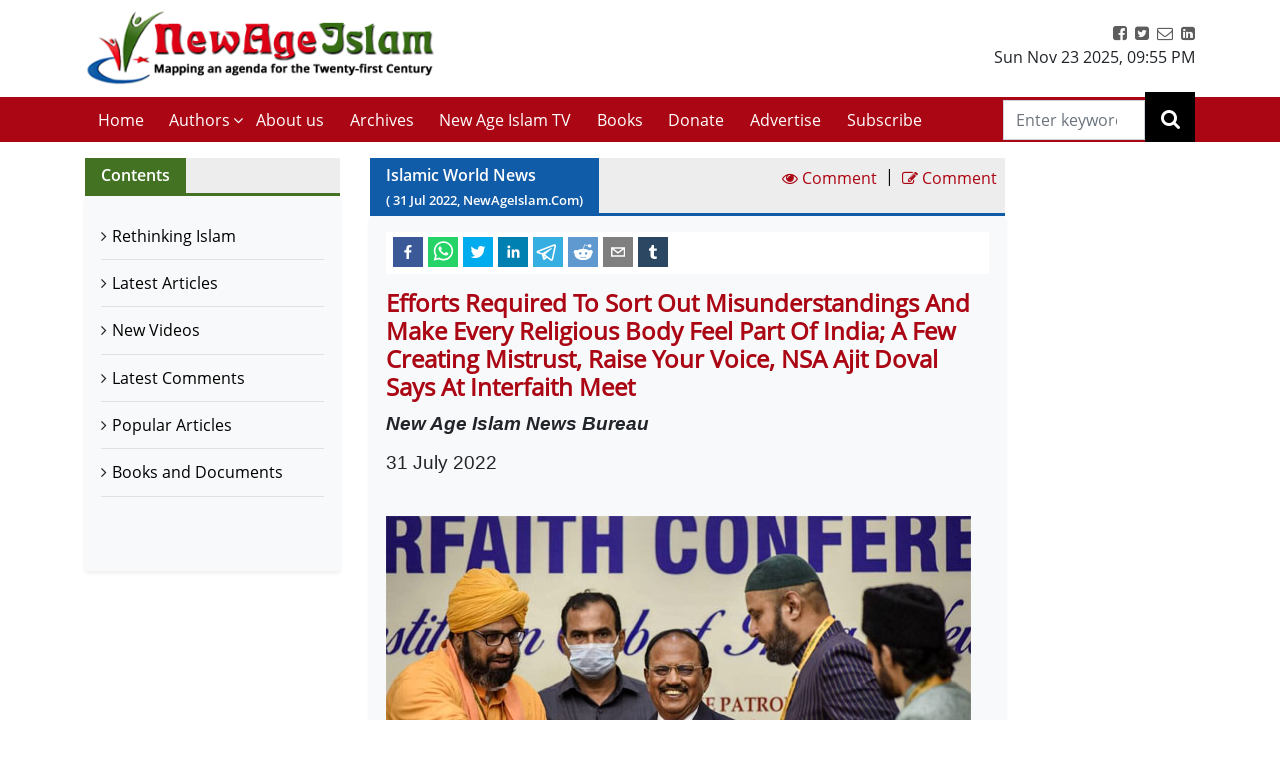

--- FILE ---
content_type: text/html; charset=utf-8
request_url: https://www.newageislam.com/islamic-world-news/new-age-islam-news-bureau/efforts-required-to-sort-out-misunderstandings-and-make-every-religious-body-feel-part-of-india-few-creating-mistrust-raise-your-voice-nsa-ajit-doval-says-at-interfaith-meet/d/127613
body_size: 73578
content:

  <!DOCTYPE html>
  <html lang="en">
    <head>
    <meta charset="utf-8" />
    <title data-react-helmet="true">Efforts Required To Sort Out Misunderstandings And Make Every Religious Body Feel Part Of India; A Few Creating Mistrust, Raise Your Voice, NSA Ajit Doval Says At Interfaith Meet | New Age Islam News Bureau | New Age Islam | Islamic News and Views | Moderate Muslims &amp; Islam</title>
    <meta data-react-helmet="true" name="description" content="Get all the news and views on Rethinking Islamic Religion, preventing radicalisation and de-radicalisation. New Age Islam brings modern Muslims closer to the original ideals and spirit of Islam &amp; Rethink on Islam. Visit us today!"/><meta data-react-helmet="true" property="og:title" content="Efforts Required To Sort Out Misunderstandings And Make Every Religious Body Feel Part Of India; A Few Creating Mistrust, Raise Your Voice, NSA Ajit Doval Says At Interfaith Meet | New Age Islam News Bureau"/><meta data-react-helmet="true" name="og:description" content="• US Delegation, Indo-Islamic Cultural Foundation (IICF)
Trustees Meet On Proposed Mosque-Hospital Project At Ayodhya 

• Prince Charles’s Foundation ‘Accepted £1million From
Family Of Osama Bin Laden’, Report Claims

• Another Delegation Of Tribal Elders And Others Reached
Kabul For Peace Talks With Tehreek-i-Taliban Pakistan

• Indonesia&#x27;s Pluralism In Question As Islamic Law
Influence Grows

Compiled By New Age Islam News Bureau

For
Details And More News From All Regions, Please Click, ‘Read More&#x27;"/><meta data-react-helmet="true" property="og:url" content="https://www.newageislam.com/islamic-world-news/new-age-islam-news-bureau/efforts-required-sort-misunderstandings-make-every-religious-body-feel-part-india-few-creating-mistrust-raise-voice-nsa-ajit-doval-says-interfaith-meet/d/127613"/><meta data-react-helmet="true" name="abstract" content="About Islam, Islamic Religion and Muslims"/><meta data-react-helmet="true" name="robots" content="index, follow"/>
    <link data-react-helmet="true" rel="canonical" href="https://www.newageislam.com/islamic-world-news/new-age-islam-news-bureau/efforts-required-sort-misunderstandings-make-every-religious-body-feel-part-india-few-creating-mistrust-raise-voice-nsa-ajit-doval-says-interfaith-meet/d/127613"/>
    <link
    rel="icon"
    href="/newageislam-favicon.jpg"
    type="image/x-icon"
  />
    <meta
      name="viewport"
      content="width=device-width, initial-scale=1, shrink-to-fit=no"
    />
    <meta name="theme-color" content="#000000" />
	<meta name="google-site-verification" content="o9aMtfcgyOfBT6Nvu3ctNY5L_ozb1frrMDuTcaoinNc" />
    <meta http-equiv="Content-Type" content="text/html; charset=utf-8" />
	<link rel="manifest" href="/manifest.json">
    <link rel="stylesheet" href="https://stackpath.bootstrapcdn.com/bootstrap/4.5.2/css/bootstrap.min.css" integrity="sha384-JcKb8q3iqJ61gNV9KGb8thSsNjpSL0n8PARn9HuZOnIxN0hoP+VmmDGMN5t9UJ0Z" crossorigin="anonymous">
    <link rel="stylesheet" href="https://stackpath.bootstrapcdn.com/font-awesome/4.7.0/css/font-awesome.min.css" integrity="sha384-wvfXpqpZZVQGK6TAh5PVlGOfQNHSoD2xbE+QkPxCAFlNEevoEH3Sl0sibVcOQVnN" crossorigin="anonymous">
    <style>	
    body {
      @font-face {
        font-family: 'Pacifico';
        font-style: normal;
        font-weight: 400;
        src: local('Pacifico Regular'), local('Pacifico-Regular'), url(https://fonts.gstatic.com/s/pacifico/v12/FwZY7-Qmy14u9lezJ-6H6MmBp0u-.woff2) format('woff2');
        font-display: swap;
      }	
    }
    </style>
    <link data-chunk="main" rel="stylesheet" href="/main.81b3c3aa.css">
    <link data-chunk="main" rel="preload" as="style" href="/main.81b3c3aa.css">
<link data-chunk="main" rel="preload" as="script" href="/bundle.81b3c3aa.js">
<link data-chunk="pages-search-component-jsx" rel="preload" as="script" href="/19.bundle.81b3c3aa.js">
<link data-chunk="pages-list-component-jsx" rel="preload" as="script" href="/0.bundle.81b3c3aa.js">
<link data-chunk="pages-list-component-jsx" rel="preload" as="script" href="/15.bundle.81b3c3aa.js">
<link data-chunk="pages-latest-articles-component-jsx" rel="preload" as="script" href="/12.bundle.81b3c3aa.js">
<link data-chunk="pages-contacts-component-jsx" rel="preload" as="script" href="/8.bundle.81b3c3aa.js">
<link data-chunk="pages-advertise-component-jsx" rel="preload" as="script" href="/5.bundle.81b3c3aa.js">
<link data-chunk="pages-latest-videos-component-jsx" rel="preload" as="script" href="/14.bundle.81b3c3aa.js">
<link data-chunk="pages-archives-page-component-jsx" rel="preload" as="script" href="/6.bundle.81b3c3aa.js">
<link data-chunk="pages-donate-component-jsx" rel="preload" as="script" href="/10.bundle.81b3c3aa.js">
<link data-chunk="pages-privacypolicy-component-jsx" rel="preload" as="script" href="/17.bundle.81b3c3aa.js">
<link data-chunk="pages-popular-articles-component-jsx" rel="preload" as="script" href="/16.bundle.81b3c3aa.js">
<link data-chunk="pages-latest-comments-component-jsx" rel="preload" as="script" href="/13.bundle.81b3c3aa.js">
<link data-chunk="pages-view-comments-page-jsx" rel="preload" as="script" href="/22.bundle.81b3c3aa.js">
<link data-chunk="pages-subscribepage-component-jsx" rel="preload" as="script" href="/20.bundle.81b3c3aa.js">
<link data-chunk="pages-bestofbefore-component-jsx" rel="preload" as="script" href="/7.bundle.81b3c3aa.js">
<link data-chunk="pages-disclaimer-component-jsx" rel="preload" as="script" href="/9.bundle.81b3c3aa.js">
<link data-chunk="pages-about-component-jsx" rel="preload" as="script" href="/4.bundle.81b3c3aa.js">
<link data-chunk="pages-reportAbuse-jsx" rel="preload" as="script" href="/18.bundle.81b3c3aa.js">
<link data-chunk="pages-unsubscribepage-component-jsx" rel="preload" as="script" href="/21.bundle.81b3c3aa.js">
    </head>
    <body>
    <div id="root"><div><header class="mainHeader mb-3"><section class="headerTop py-2"><div class="container"><div class="row"><div class="col-12 col-sm-5 col-md-4 col-lg-4"><div class="myBrand"><a title="Home" class="d-block" href="/"><img src="/dafa36d0ddb3219931bc71a0c715907f.png" alt="New Age Islam" class="img-fluid" width="400" height="93"/></a></div></div><div class="col-12 col-sm-7 col-md-8 col-lg-8 d-sm-block"><div class="headerTopRight text-center text-sm-right"><ul class="list-inline m-0 p-0"><li class="list-inline-item"><a href="https://www.facebook.com/NewAgeIslam/" title="facebook"><i class="fa fa-facebook-square"></i></a></li><li class="list-inline-item"><a href="http://twitter.com/NewAgeIslam" title="twitter"><i class="fa fa-twitter-square"></i></a></li><li class="list-inline-item"><a href="mailto:editor@NewAgeIslam.com" title="Email"><i class="fa fa-envelope-o"></i></a></li><li class="list-inline-item"><a href="http://linkedin.com" title="Linkedin"><i class="fa fa-linkedin-square"></i></a></li></ul><div id="date_time_header" class="dateHeader">Mon Nov 24 2025<!-- -->,<!-- --> <!-- -->03:24 AM</div></div></div></div></div></section><section class="headerMenu"><div class="container"><div class="row"><div class="col-12 col-sm-12 col-md-12 col-lg-11 menuLeft hide"><div class="mobileIcon d-block d-lg-none"><i class="fa fa-bars"></i></div><div class="mobileName d-block d-lg-none py-3 mb-3 border-bottom"><a class="d-block" title="Home" href="/"><img src="/dafa36d0ddb3219931bc71a0c715907f.png" alt="New Age Islam" class="img-fluid" width="270" height="69"/></a></div><ul class="list-inline m-0 headerMenuList"><li class="list-inline-item"><a title="Home" href="/">Home<!-- --> </a></li><li class="list-inline-item"><a href="#" title="Authors">Authors</a><i class="fa fa-angle-down position-absolute submenuhide"></i><ul class="list-unstyled m-0 subMenu position-absolute"><li><a title="Authors" href="/a/sultan-shahin"> <!-- -->Sultan Shahin<!-- --> </a></li><li><a title="Authors" href="/a/mohammad-yunus"> <!-- -->Mohammad Yunus<!-- --> </a></li><li><a title="Authors" href="/a/naseer-ahmed"> <!-- -->Naseer Ahmed<!-- --> </a></li><li><a title="Authors" href="/a/ghulam-ghaus"> <!-- -->Ghulam Ghaus<!-- --> </a></li><li><a title="Authors" href="/a/ghulam-rasool"> <!-- -->Ghulam Rasool<!-- --> </a></li><li><a title="Authors" href="/a/arshad-alam"> <!-- -->Arshad Alam<!-- --> </a></li><li><a title="Authors" href="/a/rashid-samnakay"> <!-- -->Rashid Samnakay<!-- --> </a></li><li><a title="Authors" href="/a/sohail-arshad-"> <!-- -->Sohail Arshad  <!-- --> </a></li><li><a title="Authors" href="/a/new-age-islam-staff-writer"> <!-- -->New Age Islam Staff Writer<!-- --> </a></li><li><a title="Authors" href="/a/new-age-islam-correspondent"> <!-- -->New Age Islam Correspondent<!-- --> </a></li><li><a title="Authors" href="/a/new-age-islam-edit-desk"> <!-- -->New Age Islam Edit Desk<!-- --> </a></li><li><a title="Authors" href="/a/yoginder-s-sikand-"> <!-- -->Yoginder S. Sikand <!-- --> </a></li><li><a title="Authors" href="/a/arman-neyazi"> <!-- -->Arman Neyazi<!-- --> </a></li><li><a title="Authors" href="/a/nastik-durani-"> <!-- -->Nastik Durani <!-- --> </a></li><li><a title="Authors" href="/a/basil-hijazi-"> <!-- -->Basil Hijazi <!-- --> </a></li><li><a title="Authors" href="/a/maryam-sakeenah-"> <!-- -->Maryam Sakeenah  <!-- --> </a></li><li><a title="Authors" href="/a/roshan"> <!-- -->Roshan<!-- --> </a></li><li><a title="Authors" href="/a/umm-abdullah"> <!-- -->Umm Abdullah<!-- --> </a></li><li><a title="Authors" href="/a/nigar-ataulla-"> <!-- -->Nigar Ataulla <!-- --> </a></li><li><a title="Authors" href="/a/aftab-ahmad"> <!-- -->Aftab Ahmad<!-- --> </a></li><li><a title="Authors" href="/a/prof-c-m-naim-"> <!-- -->Prof. C. M. Naim <!-- --> </a></li><li><a title="Authors" href="/a/prof-masood-alam-falahi-"> <!-- -->Prof. Masood Alam Falahi <!-- --> </a></li><li><a title="Authors" href="/a/dr-john-andrew-morrow-imam-ilyas-islam"> <!-- -->Dr. John Andrew Morrow (Imam Ilyas Islam)<!-- --> </a></li><li><a title="Authors" href="/a/charles-upton-"> <!-- -->Charles Upton  <!-- --> </a></li><li><a title="Authors" href="/a/pervez-hoodbhoy-"> <!-- -->Pervez Hoodbhoy <!-- --> </a></li><li><a title="Authors" href="/a/javed-ahmad-ghamidi-"> <!-- -->Javed Ahmad Ghamidi <!-- --> </a></li><li><a title="Authors" href="/a/moin-qazi"> <!-- -->Moin Qazi<!-- --> </a></li><li><a title="Authors" href="/a/justin-jones-"> <!-- -->Justin Jones <!-- --> </a></li><li><a title="Authors" href="/a/mushtaq-ul-haq-ahmad-sikander"> <!-- -->Mushtaq Ul Haq Ahmad Sikander<!-- --> </a></li><li><a title="Authors" href="/a/junaid-jahangir"> <!-- -->Junaid Jahangir<!-- --> </a></li><li><a title="Authors" href="/a/dr-adis-duderija"> <!-- -->Dr. Adis Duderija<!-- --> </a></li><li><a title="Authors" href="/a/abdur-rahman-hamza-"> <!-- -->Abdur Rahman Hamza  <!-- --> </a></li><li><a title="Authors" href="/a/kaniz-fatma"> <!-- -->Kaniz Fatma<!-- --> </a></li><li><a title="Authors" href="/a/asif-merchant-"> <!-- -->Asif Merchant <!-- --> </a></li><li><a title="Authors" href="/a/dr-mike-ghous-"> <!-- -->Dr. Mike Ghous  <!-- --> </a></li><li><a title="Authors" href="/a/mohammad-r-awal-"> <!-- -->Mohammad R. Awal <!-- --> </a></li><li><a title="Authors" href="/a/dr-mohammad-nejatullah-siddiqui-"> <!-- -->Dr. Mohammad Nejatullah Siddiqui  <!-- --> </a></li><li><a title="Authors" href="/a/anita-mckone-"> <!-- -->Anita McKone <!-- --> </a></li><li><a title="Authors" href="/a/dr-qaiser-shamim-"> <!-- -->Dr. Qaiser Shamim <!-- --> </a></li><li><a title="Authors" href="/a/sharifah-munirah-alatas"> <!-- -->Sharifah Munirah Alatas<!-- --> </a></li><li><a title="Authors" href="/a/shakeel-shamsi"> <!-- -->Shakeel Shamsi<!-- --> </a></li><li><a title="Authors" href="/a/hassan-radwan"> <!-- -->Hassan Radwan<!-- --> </a></li><li><a title="Authors" href="/a/maria-khan-"> <!-- -->Maria Khan <!-- --> </a></li><li><a title="Authors" href="/a/a-rahman-"> <!-- -->A Rahman  <!-- --> </a></li><li><a title="Authors" href="/a/tufail-ahmad-"> <!-- -->Tufail Ahmad <!-- --> </a></li><li><a title="Authors" href="/a/dr-kausar-fatima-"> <!-- -->Dr. Kausar Fatima  <!-- --> </a></li><li><a title="Authors" href="/a/prof-parvin-sultana-"> <!-- -->Prof. Parvin Sultana  <!-- --> </a></li><li><a title="Authors" href="/a/s-mubashir-noor"> <!-- -->S. Mubashir Noor<!-- --> </a></li><li><a title="Authors" href="/a/syed-rizvi-"> <!-- -->Syed Rizvi <!-- --> </a></li><li><a title="Authors" href="/a/maulana-syed-aleem-ashraf-jaisi-"> <!-- -->Maulana Syed Aleem Ashraf Jaisi <!-- --> </a></li><li><a title="Authors" href="/a/imam-shamshad-a-nasir-"> <!-- -->Imam Shamshad A. Nasir <!-- --> </a></li><li><a title="Authors" href="/a/sharif-arshad"> <!-- -->Sharif Arshad<!-- --> </a></li><li><a title="Authors" href="/a/a-faizur-rahman"> <!-- -->A. Faizur Rahman<!-- --> </a></li><li><a title="Authors" href="/a/maulana-wahiduddin-khan-"> <!-- -->Maulana Wahiduddin Khan <!-- --> </a></li><li><a title="Authors" href="/a/dr-deeba-abedi-"> <!-- -->Dr. Deeba Abedi  <!-- --> </a></li><li><a title="Authors" href="/a/ayesha-hareem-"> <!-- -->Ayesha Hareem <!-- --> </a></li><li><a title="Authors" href="/a/canon-alan-amos-"> <!-- -->Canon Alan Amos  <!-- --> </a></li><li><a title="Authors" href="/a/danish-raza-"> <!-- -->Danish Raza <!-- --> </a></li><li><a title="Authors" href="/a/ikram-ahmed"> <!-- -->Ikram Ahmed<!-- --> </a></li><li><a title="Authors" href="/a/ashfaque-syed"> <!-- -->Ashfaque Syed<!-- --> </a></li><li><a title="Authors" href="/a/prof-akhtarul-wasey-"> <!-- -->Prof. Akhtarul Wasey <!-- --> </a></li><li><a title="Authors" href="/a/zafarul-islam-khan-"> <!-- -->Zafarul Islam Khan <!-- --> </a></li><li><a title="Authors" href="/a/mohsin-khan-"> <!-- -->Mohsin Khan  <!-- --> </a></li><li><a title="Authors" href="/a/roshan-shah"> <!-- -->Roshan Shah<!-- --> </a></li><li><a title="Authors" href="/a/maulana-dr-waris-mazhari-"> <!-- -->Maulana Dr. Waris Mazhari <!-- --> </a></li><li><a title="Authors" href="/a/rabbi-allen-s-maller-"> <!-- -->Rabbi Allen S. Maller <!-- --> </a></li><li><a title="Authors" href="/a/fr-victor-edwin-sj-"> <!-- -->Fr. Victor Edwin SJ    <!-- --> </a></li><li><a title="Authors" href="/a/fr-michael-d-calabria-"> <!-- -->Fr. Michael D. Calabria <!-- --> </a></li><li><a title="Authors" href="/a/fr-thomas-v"> <!-- -->Fr. Thomas V<!-- --> </a></li><li><a title="Authors" href="/a/fr-midhun-j-francis-"> <!-- -->Fr. Midhun J Francis <!-- --> </a></li><li><a title="Authors" href="/a/va-mohamad-ashrof"> <!-- -->V.A. Mohamad Ashrof<!-- --> </a></li><li><a title="Authors" href="/a/syed-sadruddin-hussain-"> <!-- -->Syed Sadruddin Hussain  <!-- --> </a></li><li><a title="Authors" href="/a/robert-j-burrowes"> <!-- -->Robert J. Burrowes<!-- --> </a></li><li><a title="Authors" href="/a/john-scales-avery"> <!-- -->John Scales Avery<!-- --> </a></li><li><a title="Authors" href="/a/prof-henry-francis-b-espiritu-"> <!-- -->Prof. Henry Francis B. Espiritu <!-- --> </a></li><li><a title="Authors" href="/a/to-shanavas"> <!-- -->T.O. Shanavas<!-- --> </a></li><li><a title="Authors" href="/a/kazi-wadud-nawaz-"> <!-- -->Kazi Wadud Nawaz <!-- --> </a></li><li><a title="Authors" href="/a/vm-khaleelur-rahman-"> <!-- -->V.M. Khaleelur Rahman  <!-- --> </a></li><li><a title="Authors" href="/a/belinda-f-espiritu-"> <!-- -->Belinda F. Espiritu  <!-- --> </a></li><li><a title="Authors" href="/a/s-m-pasha-"> <!-- -->S. M. Pasha  <!-- --> </a></li><li><a title="Authors" href="/a/misbahul-huda-"> <!-- -->Misbahul Huda <!-- --> </a></li><li><a title="Authors" href="/a/ziaur-rahman"> <!-- -->Ziaur Rahman<!-- --> </a></li><li><a title="Authors" href="/a/iftekhar-hai-"> <!-- -->Iftekhar Hai <!-- --> </a></li><li><a title="Authors" href="/a/nauman-sadiq-"> <!-- -->Nauman Sadiq  <!-- --> </a></li><li><a title="Authors" href="/a/allama-adnan-ibrahim-"> <!-- -->Allama Adnan Ibrahim <!-- --> </a></li><li><a title="Authors" href="/a/a-amrita-anandi-"> <!-- -->A. Amrita Anandi <!-- --> </a></li><li><a title="Authors" href="/a/khwaja-azhar-abbas-"> <!-- -->Khwaja Azhar Abbas <!-- --> </a></li><li><a title="Authors" href="/a/m-irfan-"> <!-- -->M. Irfan <!-- --> </a></li><li><a title="Authors" href="/a/p-joy"> <!-- -->P. Joy<!-- --> </a></li><li><a title="Authors" href="/a/ali-raihan-"> <!-- -->Ali Raihan <!-- --> </a></li><li><a title="Authors" href="/a/lubna-anwar-"> <!-- -->Lubna Anwar <!-- --> </a></li><li><a title="Authors" href="/a/waheed-rizvi-"> <!-- -->Waheed Rizvi  <!-- --> </a></li><li><a title="Authors" href="/a/dr-mohammad-najeeb-qasmi"> <!-- -->Dr. Mohammad Najeeb Qasmi<!-- --> </a></li><li><a title="Authors" href="/a/ahsan-ul-haq"> <!-- -->Ahsan ul Haq<!-- --> </a></li><li><a title="Authors" href="/a/mubashir-vp"> <!-- -->Mubashir VP<!-- --> </a></li><li><a title="Authors" href="/a/maulana-nauman-naeem-"> <!-- -->Maulana Nauman Naeem  <!-- --> </a></li><li><a title="Authors" href="/a/dr-vithal-rajan-"> <!-- -->Dr. Vithal Rajan <!-- --> </a></li><li><a title="Authors" href="/a/somali-k-chakrabarti-"> <!-- -->Somali K Chakrabarti  <!-- --> </a></li><li><a title="Authors" href="/a/nasim-yousaf-"> <!-- -->Nasim Yousaf <!-- --> </a></li><li><a title="Authors" href="/a/feroze-mithiborwala"> <!-- -->Feroze Mithiborwala<!-- --> </a></li><li><a title="Authors" href="/a/dr-ibrahim-b-syed"> <!-- -->Dr. Ibrahim B. Syed<!-- --> </a></li><li><a title="Authors" href="/a/dr-mih-farooqi"> <!-- -->Dr. M.I.H. Farooqi<!-- --> </a></li><li><a title="Authors" href="/a/mohammad-hashim-"> <!-- -->Mohammad Hashim <!-- --> </a></li><li><a title="Authors" href="/a/sam-westrop"> <!-- -->Sam Westrop<!-- --> </a></li><li><a title="Authors" href="/a/maulana-tauqir-raza-barailvi-"> <!-- -->Maulana Tauqir Raza Barailvi <!-- --> </a></li><li><a title="Authors" href="/a/mufti-asjad-raza-qadri"> <!-- -->Mufti Asjad Raza Qadri<!-- --> </a></li><li><a title="Authors" href="/a/mubarak-kapdi"> <!-- -->Mubarak Kapdi<!-- --> </a></li><li><a title="Authors" href="/a/mufti-asjad-raza-qadri"> <!-- -->Mufti Asjad Raza Qadri<!-- --> </a></li><li><a title="Authors" href="/a/dr-mohammad-abuhamdiyyah-"> <!-- -->Dr Mohammad Abuhamdiyyah  <!-- --> </a></li><li><a title="Authors" href="/a/zahur-raza-misbahi-"> <!-- -->Zahur Raza Misbahi  <!-- --> </a></li><li><a title="Authors" href="/a/irshad-mahmood-"> <!-- -->Irshad Mahmood  <!-- --> </a></li><li><a title="Authors" href="/a/irshad-ahmad-bhat-"> <!-- -->Irshad Ahmad Bhat <!-- --> </a></li><li><a title="Authors" href="/a/zahid-sultan-magray-"> <!-- -->Zahid Sultan Magray  <!-- --> </a></li><li><a title="Authors" href="/a/a-rahi-"> <!-- -->A. Rahi  <!-- --> </a></li><li><a title="Authors" href="/a/allama-rahmatullah-tarique-"> <!-- -->Allama Rahmatullah Tarique  <!-- --> </a></li><li><a title="Authors" href="/a/swami-lakshmi-shankaracharya-"> <!-- -->Swami Lakshmi Shankaracharya <!-- --> </a></li><li><a title="Authors" href="/a/gouthama-siddarthan-"> <!-- -->Gouthama Siddarthan  <!-- --> </a></li><li><a title="Authors" href="/a/heesha-she"> <!-- -->Heesha She<!-- --> </a></li><li><a title="Authors" href="/a/tabassum-"> <!-- -->Tabassum <!-- --> </a></li><li><a title="Authors" href="/a/iqbal-r-sama-"> <!-- -->Iqbal R. Sama  <!-- --> </a></li><li><a title="Authors" href="/a/suleiman-khan-"> <!-- -->Suleiman Khan  <!-- --> </a></li><li><a title="Authors" href="/a/neza-t-reyhan-"> <!-- -->Neza T. Reyhan <!-- --> </a></li><li><a title="Authors" href="/a/k-suhela-"> <!-- -->K. Suhela <!-- --> </a></li><li><a title="Authors" href="/a/binkles-"> <!-- -->Binkles  <!-- --> </a></li><li><a title="Authors" href="/a/reshu"> <!-- -->Reshu<!-- --> </a></li><li><a title="Authors" href="/a/sumit-paul"> <!-- -->Sumit Paul<!-- --> </a></li><li><a title="Authors" href="/a/saquib-salim"> <!-- -->Saquib Salim<!-- --> </a></li><li><a title="Authors" href="/a/grace-mubashir"> <!-- -->Grace Mubashir<!-- --> </a></li><li><a title="Authors" href="/a/hasan-mahmud"> <!-- -->Hasan Mahmud<!-- --> </a></li><li><a title="Authors" href="/a/mohammad-ali"> <!-- -->Mohammad Ali<!-- --> </a></li><li><a title="Authors" href="/a/dr-mohammad-ghitreef"> <!-- -->Dr. Mohammad Ghitreef<!-- --> </a></li><li><a title="Authors" href="/a/sahil-razvi"> <!-- -->Sahil Razvi<!-- --> </a></li><li><a title="Authors" href="/a/syed-amjad-hussain"> <!-- -->Syed Amjad Hussain<!-- --> </a></li></ul></li><li class="list-inline-item"><a title="About us" href="/about">About us</a></li><li class="list-inline-item"><a title="Archives" href="/bestArticles">Archives</a></li><li class="list-inline-item"><a rel="noopener noreferrer" title="New Age Islam TV" href="/latestVideos">New Age Islam TV</a></li><li class="list-inline-item"><a title="Books and Documents" href="/a/books-and-documents">Books</a></li><li class="list-inline-item"><a title="Donate" href="/donate">Donate</a></li><li class="list-inline-item"><a title="Advertise" href="/advertise">Advertise</a></li><li class="list-inline-item"><a title="Subscribe" href="/subscribe">Subscribe</a></li></ul></div><div class="col-12 col-sm-12 col-md-12 col-lg-1 searchRight"><div class="dexktopSearchWrap text-center"><div class="dexktopSearchIcon float-right position-relative"><i class="fa fa-search"></i><input type="search" name="search" class="form-control rounded-0" placeholder="Enter keywords" value=""/></div></div></div></div></div></section></header><section class="innerPageWrap pb-5 contactPage"><div class="container"><div class="row"><aside class="col-12 col-sm-12 col-md-4 col-lg-3"><div class="sidebarWrap"><div class="sectionTitle greenTitleBg clearfix d-flex"><h2 class="m-0 float-left mr-auto px-3">Contents</h2></div><div class="pagesLinks bg-light shadow-sm"><ul class="m-0 list-unstyled p-3"><li class="border-bottom"><a title="Rethinking Islam" rel="noreferrer" href="/bestOfArticles">Rethinking Islam</a></li><li class="border-bottom"><a title="Latest Articles" rel="noreferrer" href="/latestArticles">Latest Articles</a></li><li class="border-bottom"><a title="New Videos" rel="noreferrer" href="/latestVideos">New Videos</a></li><li class="border-bottom"><a title="Latest Comments" rel="noreferrer" href="/latestComments">Latest Comments</a></li><li class="border-bottom"><a title="Popular Articles" rel="noreferrer" href="/popularArticles">Popular Articles</a></li><li class="border-bottom"><a title="Books and Documents" rel="noreferrer" href="/a/books-and-documents">Books and Documents</a></li></ul></div></div></aside> <div class="col-12 col-sm-12 col-md-8 col-lg-7"><div class="sectionTitle blueTitleBg clearfix d-flex"><h2 class="m-0 float-left mr-auto px-3">Islamic World News<!-- --> <small>( <!-- -->31<!-- --> <!-- -->Jul<!-- --> <!-- -->2022<!-- -->, NewAgeIslam.Com)</small></h2><a class="p-2" href="#viewComment" title="View Comment"><i class="fa fa-eye"></i> <span>Comment</span></a> <span class="divide">|</span><a class="p-2" href="#articleCommentForm" title="Write a Comment"><i class="fa fa-pencil-square-o"></i> <span>Comment</span></a></div><div class="pageWrap p-3 bg-light shadow-sm"><div class="sharePost"><div class="shared-icons"><button aria-label="facebook" class="react-share__ShareButton" style="background-color:transparent;border:none;padding:0;font:inherit;color:inherit;cursor:pointer"><svg viewBox="0 0 64 64" width="64" height="64"><rect width="64" height="64" rx="0" ry="0" fill="#3b5998"></rect><path d="M34.1,47V33.3h4.6l0.7-5.3h-5.3v-3.4c0-1.5,0.4-2.6,2.6-2.6l2.8,0v-4.8c-0.5-0.1-2.2-0.2-4.1-0.2 c-4.1,0-6.9,2.5-6.9,7V28H24v5.3h4.6V47H34.1z" fill="white"></path></svg></button><button quote="Efforts Required To Sort Out Misunderstandings And Make Every Religious Body Feel Part Of India; A Few Creating Mistrust, Raise Your Voice, NSA Ajit Doval Says At Interfaith Meet" hashtag="Efforts Required To Sort Out Misunderstandings And Make Every Religious Body Feel Part Of India; A Few Creating Mistrust, Raise Your Voice, NSA Ajit Doval Says At Interfaith Meet" aria-label="whatsapp" class="react-share__ShareButton" style="background-color:transparent;border:none;padding:0;font:inherit;color:inherit;cursor:pointer"><svg viewBox="0 0 64 64" width="64" height="64"><rect width="64" height="64" rx="0" ry="0" fill="#25D366"></rect><path d="m42.32286,33.93287c-0.5178,-0.2589 -3.04726,-1.49644 -3.52105,-1.66732c-0.4712,-0.17346 -0.81554,-0.2589 -1.15987,0.2589c-0.34175,0.51004 -1.33075,1.66474 -1.63108,2.00648c-0.30032,0.33658 -0.60064,0.36247 -1.11327,0.12945c-0.5178,-0.2589 -2.17994,-0.80259 -4.14759,-2.56312c-1.53269,-1.37217 -2.56312,-3.05503 -2.86603,-3.57283c-0.30033,-0.5178 -0.03366,-0.80259 0.22524,-1.06149c0.23301,-0.23301 0.5178,-0.59547 0.7767,-0.90616c0.25372,-0.31068 0.33657,-0.5178 0.51262,-0.85437c0.17088,-0.36246 0.08544,-0.64725 -0.04402,-0.90615c-0.12945,-0.2589 -1.15987,-2.79613 -1.58964,-3.80584c-0.41424,-1.00971 -0.84142,-0.88027 -1.15987,-0.88027c-0.29773,-0.02588 -0.64208,-0.02588 -0.98382,-0.02588c-0.34693,0 -0.90616,0.12945 -1.37736,0.62136c-0.4712,0.5178 -1.80194,1.76053 -1.80194,4.27186c0,2.51134 1.84596,4.945 2.10227,5.30747c0.2589,0.33657 3.63497,5.51458 8.80262,7.74113c1.23237,0.5178 2.1903,0.82848 2.94111,1.08738c1.23237,0.38836 2.35599,0.33657 3.24402,0.20712c0.99159,-0.15534 3.04985,-1.24272 3.47963,-2.45956c0.44013,-1.21683 0.44013,-2.22654 0.31068,-2.45955c-0.12945,-0.23301 -0.46601,-0.36247 -0.98382,-0.59548m-9.40068,12.84407l-0.02589,0c-3.05503,0 -6.08417,-0.82849 -8.72495,-2.38189l-0.62136,-0.37023l-6.47252,1.68286l1.73463,-6.29129l-0.41424,-0.64725c-1.70875,-2.71846 -2.6149,-5.85116 -2.6149,-9.07706c0,-9.39809 7.68934,-17.06155 17.15993,-17.06155c4.58253,0 8.88029,1.78642 12.11655,5.02268c3.23625,3.21036 5.02267,7.50812 5.02267,12.06476c-0.0078,9.3981 -7.69712,17.06155 -17.14699,17.06155m14.58906,-31.58846c-3.93529,-3.80584 -9.1133,-5.95471 -14.62789,-5.95471c-11.36055,0 -20.60848,9.2065 -20.61625,20.52564c0,3.61684 0.94757,7.14565 2.75211,10.26282l-2.92557,10.63564l10.93337,-2.85309c3.0136,1.63108 6.4052,2.4958 9.85634,2.49839l0.01037,0c11.36574,0 20.61884,-9.2091 20.62403,-20.53082c0,-5.48093 -2.14111,-10.64081 -6.03239,-14.51915" fill="white"></path></svg></button><button quote="Efforts Required To Sort Out Misunderstandings And Make Every Religious Body Feel Part Of India; A Few Creating Mistrust, Raise Your Voice, NSA Ajit Doval Says At Interfaith Meet" hashtag="Efforts Required To Sort Out Misunderstandings And Make Every Religious Body Feel Part Of India; A Few Creating Mistrust, Raise Your Voice, NSA Ajit Doval Says At Interfaith Meet" aria-label="twitter" class="react-share__ShareButton" style="background-color:transparent;border:none;padding:0;font:inherit;color:inherit;cursor:pointer"><svg viewBox="0 0 64 64" width="64" height="64"><rect width="64" height="64" rx="0" ry="0" fill="#00aced"></rect><path d="M48,22.1c-1.2,0.5-2.4,0.9-3.8,1c1.4-0.8,2.4-2.1,2.9-3.6c-1.3,0.8-2.7,1.3-4.2,1.6 C41.7,19.8,40,19,38.2,19c-3.6,0-6.6,2.9-6.6,6.6c0,0.5,0.1,1,0.2,1.5c-5.5-0.3-10.3-2.9-13.5-6.9c-0.6,1-0.9,2.1-0.9,3.3 c0,2.3,1.2,4.3,2.9,5.5c-1.1,0-2.1-0.3-3-0.8c0,0,0,0.1,0,0.1c0,3.2,2.3,5.8,5.3,6.4c-0.6,0.1-1.1,0.2-1.7,0.2c-0.4,0-0.8,0-1.2-0.1 c0.8,2.6,3.3,4.5,6.1,4.6c-2.2,1.8-5.1,2.8-8.2,2.8c-0.5,0-1.1,0-1.6-0.1c2.9,1.9,6.4,2.9,10.1,2.9c12.1,0,18.7-10,18.7-18.7 c0-0.3,0-0.6,0-0.8C46,24.5,47.1,23.4,48,22.1z" fill="white"></path></svg></button><button quote="Efforts Required To Sort Out Misunderstandings And Make Every Religious Body Feel Part Of India; A Few Creating Mistrust, Raise Your Voice, NSA Ajit Doval Says At Interfaith Meet" hashtag="Efforts Required To Sort Out Misunderstandings And Make Every Religious Body Feel Part Of India; A Few Creating Mistrust, Raise Your Voice, NSA Ajit Doval Says At Interfaith Meet" aria-label="linkedin" class="react-share__ShareButton" style="background-color:transparent;border:none;padding:0;font:inherit;color:inherit;cursor:pointer"><svg viewBox="0 0 64 64" width="64" height="64"><rect width="64" height="64" rx="0" ry="0" fill="#007fb1"></rect><path d="M20.4,44h5.4V26.6h-5.4V44z M23.1,18c-1.7,0-3.1,1.4-3.1,3.1c0,1.7,1.4,3.1,3.1,3.1 c1.7,0,3.1-1.4,3.1-3.1C26.2,19.4,24.8,18,23.1,18z M39.5,26.2c-2.6,0-4.4,1.4-5.1,2.8h-0.1v-2.4h-5.2V44h5.4v-8.6 c0-2.3,0.4-4.5,3.2-4.5c2.8,0,2.8,2.6,2.8,4.6V44H46v-9.5C46,29.8,45,26.2,39.5,26.2z" fill="white"></path></svg></button><button quote="Efforts Required To Sort Out Misunderstandings And Make Every Religious Body Feel Part Of India; A Few Creating Mistrust, Raise Your Voice, NSA Ajit Doval Says At Interfaith Meet" hashtag="Efforts Required To Sort Out Misunderstandings And Make Every Religious Body Feel Part Of India; A Few Creating Mistrust, Raise Your Voice, NSA Ajit Doval Says At Interfaith Meet" aria-label="telegram" class="react-share__ShareButton" style="background-color:transparent;border:none;padding:0;font:inherit;color:inherit;cursor:pointer"><svg viewBox="0 0 64 64" width="64" height="64"><rect width="64" height="64" rx="0" ry="0" fill="#37aee2"></rect><path d="m45.90873,15.44335c-0.6901,-0.0281 -1.37668,0.14048 -1.96142,0.41265c-0.84989,0.32661 -8.63939,3.33986 -16.5237,6.39174c-3.9685,1.53296 -7.93349,3.06593 -10.98537,4.24067c-3.05012,1.1765 -5.34694,2.05098 -5.4681,2.09312c-0.80775,0.28096 -1.89996,0.63566 -2.82712,1.72788c-0.23354,0.27218 -0.46884,0.62161 -0.58825,1.10275c-0.11941,0.48114 -0.06673,1.09222 0.16682,1.5716c0.46533,0.96052 1.25376,1.35737 2.18443,1.71383c3.09051,0.99037 6.28638,1.93508 8.93263,2.8236c0.97632,3.44171 1.91401,6.89571 2.84116,10.34268c0.30554,0.69185 0.97105,0.94823 1.65764,0.95525l-0.00351,0.03512c0,0 0.53908,0.05268 1.06412,-0.07375c0.52679,-0.12292 1.18879,-0.42846 1.79109,-0.99212c0.662,-0.62161 2.45836,-2.38812 3.47683,-3.38552l7.6736,5.66477l0.06146,0.03512c0,0 0.84989,0.59703 2.09312,0.68132c0.62161,0.04214 1.4399,-0.07726 2.14229,-0.59176c0.70766,-0.51626 1.1765,-1.34683 1.396,-2.29506c0.65673,-2.86224 5.00979,-23.57745 5.75257,-27.00686l-0.02107,0.08077c0.51977,-1.93157 0.32837,-3.70159 -0.87096,-4.74991c-0.60054,-0.52152 -1.2924,-0.7498 -1.98425,-0.77965l0,0.00176zm-0.2072,3.29069c0.04741,0.0439 0.0439,0.0439 0.00351,0.04741c-0.01229,-0.00351 0.14048,0.2072 -0.15804,1.32576l-0.01229,0.04214l-0.00878,0.03863c-0.75858,3.50668 -5.15554,24.40802 -5.74203,26.96472c-0.08077,0.34417 -0.11414,0.31959 -0.09482,0.29852c-0.1756,-0.02634 -0.50045,-0.16506 -0.52679,-0.1756l-13.13468,-9.70175c4.4988,-4.33199 9.09945,-8.25307 13.744,-12.43229c0.8218,-0.41265 0.68483,-1.68573 -0.29852,-1.70681c-1.04305,0.24584 -1.92279,0.99564 -2.8798,1.47502c-5.49971,3.2626 -11.11882,6.13186 -16.55882,9.49279c-2.792,-0.97105 -5.57873,-1.77704 -8.15298,-2.57601c2.2336,-0.89555 4.00889,-1.55579 5.75608,-2.23009c3.05188,-1.1765 7.01687,-2.7042 10.98537,-4.24067c7.94051,-3.06944 15.92667,-6.16346 16.62028,-6.43037l0.05619,-0.02283l0.05268,-0.02283c0.19316,-0.0878 0.30378,-0.09658 0.35471,-0.10009c0,0 -0.01756,-0.05795 -0.00351,-0.04566l-0.00176,0zm-20.91715,22.0638l2.16687,1.60145c-0.93418,0.91311 -1.81743,1.77353 -2.45485,2.38812l0.28798,-3.98957" fill="white"></path></svg></button><button quote="Efforts Required To Sort Out Misunderstandings And Make Every Religious Body Feel Part Of India; A Few Creating Mistrust, Raise Your Voice, NSA Ajit Doval Says At Interfaith Meet" hashtag="Efforts Required To Sort Out Misunderstandings And Make Every Religious Body Feel Part Of India; A Few Creating Mistrust, Raise Your Voice, NSA Ajit Doval Says At Interfaith Meet" aria-label="reddit" class="react-share__ShareButton" style="background-color:transparent;border:none;padding:0;font:inherit;color:inherit;cursor:pointer"><svg viewBox="0 0 64 64" width="64" height="64"><rect width="64" height="64" rx="0" ry="0" fill="#5f99cf"></rect><path d="m 52.8165,31.942362 c 0,-2.4803 -2.0264,-4.4965 -4.5169,-4.4965 -1.2155,0 -2.3171,0.4862 -3.128,1.2682 -3.077,-2.0247 -7.2403,-3.3133 -11.8507,-3.4782 l 2.5211,-7.9373 6.8272,1.5997 -0.0102,0.0986 c 0,2.0281 1.6575,3.6771 3.6958,3.6771 2.0366,0 3.6924,-1.649 3.6924,-3.6771 0,-2.0281 -1.6575,-3.6788 -3.6924,-3.6788 -1.564,0 -2.8968,0.9758 -3.4357,2.3443 l -7.3593,-1.7255 c -0.3213,-0.0782 -0.6477,0.1071 -0.748,0.4233 L 32,25.212062 c -4.8246,0.0578 -9.1953,1.3566 -12.41,3.4425 -0.8058,-0.7446 -1.8751,-1.2104 -3.0583,-1.2104 -2.4905,0 -4.5152,2.0179 -4.5152,4.4982 0,1.649 0.9061,3.0787 2.2389,3.8607 -0.0884,0.4794 -0.1462,0.9639 -0.1462,1.4569 0,6.6487 8.1736,12.0581 18.2223,12.0581 10.0487,0 18.224,-5.4094 18.224,-12.0581 0,-0.4658 -0.0493,-0.9248 -0.1275,-1.377 1.4144,-0.7599 2.3885,-2.2304 2.3885,-3.9406 z m -29.2808,3.0872 c 0,-1.4756 1.207,-2.6775 2.6894,-2.6775 1.4824,0 2.6877,1.2019 2.6877,2.6775 0,1.4756 -1.2053,2.6758 -2.6877,2.6758 -1.4824,0 -2.6894,-1.2002 -2.6894,-2.6758 z m 15.4037,7.9373 c -1.3549,1.3481 -3.4816,2.0043 -6.5008,2.0043 l -0.0221,-0.0051 -0.0221,0.0051 c -3.0209,0 -5.1476,-0.6562 -6.5008,-2.0043 -0.2465,-0.2448 -0.2465,-0.6443 0,-0.8891 0.2465,-0.2465 0.6477,-0.2465 0.8942,0 1.105,1.0999 2.9393,1.6337 5.6066,1.6337 l 0.0221,0.0051 0.0221,-0.0051 c 2.6673,0 4.5016,-0.5355 5.6066,-1.6354 0.2465,-0.2465 0.6477,-0.2448 0.8942,0 0.2465,0.2465 0.2465,0.6443 0,0.8908 z m -0.3213,-5.2615 c -1.4824,0 -2.6877,-1.2002 -2.6877,-2.6758 0,-1.4756 1.2053,-2.6775 2.6877,-2.6775 1.4824,0 2.6877,1.2019 2.6877,2.6775 0,1.4756 -1.2053,2.6758 -2.6877,2.6758 z" fill="white"></path></svg></button><button quote="Efforts Required To Sort Out Misunderstandings And Make Every Religious Body Feel Part Of India; A Few Creating Mistrust, Raise Your Voice, NSA Ajit Doval Says At Interfaith Meet" hashtag="Efforts Required To Sort Out Misunderstandings And Make Every Religious Body Feel Part Of India; A Few Creating Mistrust, Raise Your Voice, NSA Ajit Doval Says At Interfaith Meet" aria-label="email" class="react-share__ShareButton" style="background-color:transparent;border:none;padding:0;font:inherit;color:inherit;cursor:pointer"><svg viewBox="0 0 64 64" width="64" height="64"><rect width="64" height="64" rx="0" ry="0" fill="#7f7f7f"></rect><path d="M17,22v20h30V22H17z M41.1,25L32,32.1L22.9,25H41.1z M20,39V26.6l12,9.3l12-9.3V39H20z" fill="white"></path></svg></button><button quote="Efforts Required To Sort Out Misunderstandings And Make Every Religious Body Feel Part Of India; A Few Creating Mistrust, Raise Your Voice, NSA Ajit Doval Says At Interfaith Meet" hashtag="Efforts Required To Sort Out Misunderstandings And Make Every Religious Body Feel Part Of India; A Few Creating Mistrust, Raise Your Voice, NSA Ajit Doval Says At Interfaith Meet" aria-label="tumblr" class="react-share__ShareButton" style="background-color:transparent;border:none;padding:0;font:inherit;color:inherit;cursor:pointer"><svg viewBox="0 0 64 64" width="64" height="64"><rect width="64" height="64" rx="0" ry="0" fill="#2c4762"></rect><path d="M39.2,41c-0.6,0.3-1.6,0.5-2.4,0.5c-2.4,0.1-2.9-1.7-2.9-3v-9.3h6v-4.5h-6V17c0,0-4.3,0-4.4,0 c-0.1,0-0.2,0.1-0.2,0.2c-0.3,2.3-1.4,6.4-5.9,8.1v3.9h3V39c0,3.4,2.5,8.1,9,8c2.2,0,4.7-1,5.2-1.8L39.2,41z" fill="white"></path></svg></button></div></div><div class="articleListDetail "><h1 class="heading ">Efforts Required To Sort Out Misunderstandings And Make Every Religious Body Feel Part Of India; A Few Creating Mistrust, Raise Your Voice, NSA Ajit Doval Says At Interfaith Meet</h1><div class="article-detail"><p class="MsoNoSpacing"><a name="_Hlk89619674"></a><a name="_Hlk93862433"><b><i><span lang="EN-US" style="font-family:&quot;Trebuchet MS&quot;,sans-serif">New
Age Islam News Bureau<o:p></o:p></span></i></b></a></p>

<p class="MsoNoSpacing"><span lang="EN-US" style="font-family:&quot;Trebuchet MS&quot;,sans-serif">31
July 2022</span><span lang="EN-GB" style="font-family:&quot;Trebuchet MS&quot;,sans-serif;
mso-ansi-language:EN-GB"><o:p></o:p></span></p>



<p class="MsoNoSpacing"><b><span lang="EN-GB" style="font-family:&quot;Trebuchet MS&quot;,sans-serif;
mso-ansi-language:EN-GB">&nbsp;</span></b><img src="https://www.newageislam.com/picture_library/1_InterfaithDoval_NewAgeIsl.jpg"></p>

<p class="MsoNoSpacing"><b><i><span lang="EN-GB" style="font-size:10.0pt;
font-family:&quot;Trebuchet MS&quot;,sans-serif;mso-ansi-language:EN-GB">NSA Ajit Doval
being felicitated during the All India Sufi Sajjadanashin Council's (AISSC)
'Interfaith Conference', in New Delhi, Saturday, July 30, 2022. (PTI Photo)<o:p></o:p></span></i></b></p>

<p class="MsoNoSpacing"><b><span lang="EN-GB" style="font-family:&quot;Trebuchet MS&quot;,sans-serif;
mso-ansi-language:EN-GB">----<o:p></o:p></span></b></p>

<p class="MsoNoSpacing"><span lang="EN-GB" style="font-family:&quot;Trebuchet MS&quot;,sans-serif;
mso-ansi-language:EN-GB">• Efforts Required To Sort Out Misunderstandings And
Make Every Religious Body Feel Part Of India; Few Creating Mistrust, Raise Your
Voice, NSA Ajit Doval Says At Interfaith Meet<o:p></o:p></span></p>

<p class="MsoNoSpacing"><span lang="EN-GB" style="font-family:&quot;Trebuchet MS&quot;,sans-serif;
mso-ansi-language:EN-GB">• US Delegation, Indo-Islamic Cultural Foundation (IICF)
Trustees Meet On Proposed Mosque-Hospital Project At Ayodhya <o:p></o:p></span></p>

<p class="MsoNoSpacing"><span lang="EN-GB" style="font-family:&quot;Trebuchet MS&quot;,sans-serif;
mso-ansi-language:EN-GB">• Prince Charles’s Foundation ‘Accepted £1million From
Family Of Osama Bin Laden’, Report Claims<o:p></o:p></span></p>

<p class="MsoNoSpacing"><span lang="EN-GB" style="font-family:&quot;Trebuchet MS&quot;,sans-serif;
mso-ansi-language:EN-GB">• Another Delegation Of Tribal Elders And Others Reached
Kabul For Peace Talks With Tehreek-i-Taliban Pakistan<o:p></o:p></span></p>

<p class="MsoNoSpacing"><span lang="EN-GB" style="font-family:&quot;Trebuchet MS&quot;,sans-serif;
mso-ansi-language:EN-GB">• Indonesia's Pluralism In Question As Islamic Law
Influence Grows<o:p></o:p></span></p>

<p class="MsoNoSpacing"><b><span lang="EN-GB" style="font-family:&quot;Trebuchet MS&quot;,sans-serif;
mso-ansi-language:EN-GB">&nbsp;</span></b></p>

<p class="MsoNoSpacing"><b><span lang="EN-GB" style="font-family:&quot;Trebuchet MS&quot;,sans-serif;
mso-ansi-language:EN-GB">India<o:p></o:p></span></b></p>

<p class="MsoNoSpacing"><span lang="EN-GB" style="font-family:&quot;Trebuchet MS&quot;,sans-serif;
mso-ansi-language:EN-GB">• TN Muslim student held for having alleged online
ties with ISIS<o:p></o:p></span></p>

<p class="MsoNoSpacing"><span lang="EN-GB" style="font-family:&quot;Trebuchet MS&quot;,sans-serif;
mso-ansi-language:EN-GB">• Members Of Muslim Community Shower Flowers On
Kanwariyas In UP’s Moradabad<o:p></o:p></span></p>

<p class="MsoNoSpacing"><span lang="EN-GB" style="font-family:&quot;Trebuchet MS&quot;,sans-serif;
mso-ansi-language:EN-GB">• ‘A Muslim Man Asking For Accountability and Working
as a Journalist Is Not a Crime’<o:p></o:p></span></p>

<p class="MsoNoSpacing"><span lang="EN-GB" style="font-family:&quot;Trebuchet MS&quot;,sans-serif;
mso-ansi-language:EN-GB">• Why Bajrang Muni, the priest who threatened Muslim
women with rape, may go unpunished<o:p></o:p></span></p>

<p class="MsoNoSpacing"><span lang="EN-GB" style="font-family:&quot;Trebuchet MS&quot;,sans-serif;
mso-ansi-language:EN-GB">• Dakshina Kannada Muslim Central Committee announces
₹30 lakh compensation to two murder victims’ families<o:p></o:p></span></p>

<p class="MsoNoSpacing"><span lang="EN-GB" style="font-family:&quot;Trebuchet MS&quot;,sans-serif;
mso-ansi-language:EN-GB">-----<o:p></o:p></span></p>

<p class="MsoNoSpacing"><b><span lang="EN-GB" style="font-family:&quot;Trebuchet MS&quot;,sans-serif;
mso-ansi-language:EN-GB">Europe<o:p></o:p></span></b></p>

<p class="MsoNoSpacing"><span lang="EN-GB" style="font-family:&quot;Trebuchet MS&quot;,sans-serif;
mso-ansi-language:EN-GB">• Putin’s War in Ukraine Politicizing Muslims in
Russia, ‘Altyn Miras’ Portal Says<o:p></o:p></span></p>

<p class="MsoNoSpacing"><span lang="EN-GB" style="font-family:&quot;Trebuchet MS&quot;,sans-serif;
mso-ansi-language:EN-GB">• Preston mosque 'should be a planning matter only and
not cause friction in local community'<o:p></o:p></span></p>

<p class="MsoNoSpacing"><span lang="EN-GB" style="font-family:&quot;Trebuchet MS&quot;,sans-serif;
mso-ansi-language:EN-GB">• Ukrainian president declares mandatory evacuation of
Donetsk region<o:p></o:p></span></p>

<p class="MsoNoSpacing"><span lang="EN-GB" style="font-family:&quot;Trebuchet MS&quot;,sans-serif;
mso-ansi-language:EN-GB">-----<o:p></o:p></span></p>

<p class="MsoNoSpacing"><b><span lang="EN-GB" style="font-family:&quot;Trebuchet MS&quot;,sans-serif;
mso-ansi-language:EN-GB">Pakistan<o:p></o:p></span></b></p>

<p class="MsoNoSpacing"><span lang="EN-GB" style="font-family:&quot;Trebuchet MS&quot;,sans-serif;
mso-ansi-language:EN-GB">• Imran ‘abettor’ in $250m laundering case: minister<o:p></o:p></span></p>

<p class="MsoNoSpacing"><span lang="EN-GB" style="font-family:&quot;Trebuchet MS&quot;,sans-serif;
mso-ansi-language:EN-GB">• AGP backs judges’ view amid Judicial Commission of
Pakistan storm<o:p></o:p></span></p>

<p class="MsoNoSpacing"><span lang="EN-GB" style="font-family:&quot;Trebuchet MS&quot;,sans-serif;
mso-ansi-language:EN-GB">• CDNS Sets Target Of Rs55 Billion For Islamic
Investment In FY2022-23<o:p></o:p></span></p>

<p class="MsoNoSpacing"><span lang="EN-GB" style="font-family:&quot;Trebuchet MS&quot;,sans-serif;
mso-ansi-language:EN-GB">• PTI decides to file reference against ‘biased’ CEC<o:p></o:p></span></p>

<p class="MsoNoSpacing"><span lang="EN-GB" style="font-family:&quot;Trebuchet MS&quot;,sans-serif;
mso-ansi-language:EN-GB">• Cultural relations can bring Pakistan, Philippines
closer, says envoy<o:p></o:p></span></p>

<p class="MsoNoSpacing"><span lang="EN-GB" style="font-family:&quot;Trebuchet MS&quot;,sans-serif;
mso-ansi-language:EN-GB">• Fight against human trafficking to continue: Alvi<o:p></o:p></span></p>

<p class="MsoNoSpacing"><span lang="EN-GB" style="font-family:&quot;Trebuchet MS&quot;,sans-serif;
mso-ansi-language:EN-GB">-----<o:p></o:p></span></p>

<p class="MsoNoSpacing"><b><span lang="EN-GB" style="font-family:&quot;Trebuchet MS&quot;,sans-serif;
mso-ansi-language:EN-GB">Southeast Asia<o:p></o:p></span></b></p>

<p class="MsoNoSpacing"><span lang="EN-GB" style="font-family:&quot;Trebuchet MS&quot;,sans-serif;
mso-ansi-language:EN-GB">• Section 377A Review: Singapore Govt Considering How
To Safeguard 'Current Legal Position On Marriage', Says Shanmugam<o:p></o:p></span></p>

<p class="MsoNoSpacing"><span lang="EN-GB" style="font-family:&quot;Trebuchet MS&quot;,sans-serif;
mso-ansi-language:EN-GB">• Regulation of Islamic Financial Institutions Needs
to be Improved, Says IsDB Institute<o:p></o:p></span></p>

<p class="MsoNoSpacing"><span lang="EN-GB" style="font-family:&quot;Trebuchet MS&quot;,sans-serif;
mso-ansi-language:EN-GB">• Johor Umno leader accuses Pakatan of manipulating
MoU with govt for own political gain<o:p></o:p></span></p>

<p class="MsoNoSpacing"><span lang="EN-GB" style="font-family:&quot;Trebuchet MS&quot;,sans-serif;
mso-ansi-language:EN-GB">• US Speaker Pelosi confirms Asia-Pacific tour, silent
on Taiwan<o:p></o:p></span></p>

<p class="MsoNoSpacing"><span lang="EN-GB" style="font-family:&quot;Trebuchet MS&quot;,sans-serif;
mso-ansi-language:EN-GB">• Indonesia emphasises on data governance by G20
states for cross border data flow<o:p></o:p></span></p>

<p class="MsoNoSpacing"><span lang="EN-GB" style="font-family:&quot;Trebuchet MS&quot;,sans-serif;
mso-ansi-language:EN-GB">-----<o:p></o:p></span></p>

<p class="MsoNoSpacing"><b><span lang="EN-GB" style="font-family:&quot;Trebuchet MS&quot;,sans-serif;
mso-ansi-language:EN-GB">North America<o:p></o:p></span></b></p>

<p class="MsoNoSpacing"><span lang="EN-GB" style="font-family:&quot;Trebuchet MS&quot;,sans-serif;
mso-ansi-language:EN-GB">• Life Sentence In US For Canadian Man Who Narrated Islamic
State Execution Videos<o:p></o:p></span></p>

<p class="MsoNoSpacing"><span lang="EN-GB" style="font-family:&quot;Trebuchet MS&quot;,sans-serif;
mso-ansi-language:EN-GB">• Ulama Forum in Nigeria Writes Blinken, Disputes
American Senators’ Position <o:p></o:p></span></p>

<p class="MsoNoSpacing"><span lang="EN-GB" style="font-family:&quot;Trebuchet MS&quot;,sans-serif;
mso-ansi-language:EN-GB">• Health DG Issues Reminder On Fatwa Against Smoking,
Vaping<o:p></o:p></span></p>

<p class="MsoNoSpacing"><span lang="EN-GB" style="font-family:&quot;Trebuchet MS&quot;,sans-serif;
mso-ansi-language:EN-GB">• Indigenous and Muslim communities build connections
at Calgary convention<o:p></o:p></span></p>

<p class="MsoNoSpacing"><span lang="EN-GB" style="font-family:&quot;Trebuchet MS&quot;,sans-serif;
mso-ansi-language:EN-GB">-----<o:p></o:p></span></p>

<p class="MsoNoSpacing"><b><span lang="EN-GB" style="font-family:&quot;Trebuchet MS&quot;,sans-serif;
mso-ansi-language:EN-GB">Mideast<o:p></o:p></span></b></p>

<p class="MsoNoSpacing"><span lang="EN-GB" style="font-family:&quot;Trebuchet MS&quot;,sans-serif;
mso-ansi-language:EN-GB">• Could Iran become a gas hub with Russian support?<o:p></o:p></span></p>

<p class="MsoNoSpacing"><span lang="EN-GB" style="font-family:&quot;Trebuchet MS&quot;,sans-serif;
mso-ansi-language:EN-GB">• Iran state-aligned news outlet suggests military
strike on resistance group on foreign soil<o:p></o:p></span></p>

<p class="MsoNoSpacing"><span lang="EN-GB" style="font-family:&quot;Trebuchet MS&quot;,sans-serif;
mso-ansi-language:EN-GB">• Rosatom inks deal with Russian builder at Turkey’s
nuclear plant<o:p></o:p></span></p>

<p class="MsoNoSpacing"><span lang="EN-GB" style="font-family:&quot;Trebuchet MS&quot;,sans-serif;
mso-ansi-language:EN-GB">• Turkish opposition praises Baerbock for critique of
Erdogan policies<o:p></o:p></span></p>

<p class="MsoNoSpacing"><span lang="EN-GB" style="font-family:&quot;Trebuchet MS&quot;,sans-serif;
mso-ansi-language:EN-GB">-----<o:p></o:p></span></p>

<p class="MsoNoSpacing"><b><span lang="EN-GB" style="font-family:&quot;Trebuchet MS&quot;,sans-serif;
mso-ansi-language:EN-GB">Africa<o:p></o:p></span></b></p>

<p class="MsoNoSpacing"><span lang="EN-GB" style="font-family:&quot;Trebuchet MS&quot;,sans-serif;
mso-ansi-language:EN-GB">• ‘Over 14, 809 Suspected Terrorists To Be Prosecuted
In Northeast’<o:p></o:p></span></p>

<p class="MsoNoSpacing"><span lang="EN-GB" style="font-family:&quot;Trebuchet MS&quot;,sans-serif;
mso-ansi-language:EN-GB">• Islamic New Year: Sultan Urges Muslims To Pray For
Nigeria <o:p></o:p></span></p>

<p class="MsoNoSpacing"><span lang="EN-GB" style="font-family:&quot;Trebuchet MS&quot;,sans-serif;
mso-ansi-language:EN-GB">• APC Muslim-Muslim ticket doesn’t reflect Nigeria’s
diversity – Nweke<o:p></o:p></span></p>

<p class="MsoNoSpacing"><span lang="EN-GB" style="font-family:&quot;Trebuchet MS&quot;,sans-serif;
mso-ansi-language:EN-GB">• NHRC Reacts As UN Says Boko Haram 12 -Year
Insurgency Pushes 1.7m Children Into Malnutrition<o:p></o:p></span></p>

<p class="MsoNoSpacing"><span lang="EN-GB" style="font-family:&quot;Trebuchet MS&quot;,sans-serif;
mso-ansi-language:EN-GB">-----<o:p></o:p></span></p>

<p class="MsoNoSpacing"><b><span lang="EN-GB" style="font-family:&quot;Trebuchet MS&quot;,sans-serif;
mso-ansi-language:EN-GB">South Asia<o:p></o:p></span></b></p>

<p class="MsoNoSpacing"><span lang="EN-GB" style="font-family:&quot;Trebuchet MS&quot;,sans-serif;
mso-ansi-language:EN-GB">• One-Kilometre-Long Surface Fault Occurs in Central
Afghanistan<o:p></o:p></span></p>

<p class="MsoNoSpacing"><span lang="EN-GB" style="font-family:&quot;Trebuchet MS&quot;,sans-serif;
mso-ansi-language:EN-GB">• Grenade Explosion at Afghanistan Cricket Match
Prompts Responses<o:p></o:p></span></p>

<p class="MsoNoSpacing"><span lang="EN-GB" style="font-family:&quot;Trebuchet MS&quot;,sans-serif;
mso-ansi-language:EN-GB">• PM Modi, Sheikh Hasina to inaugurate Maitree Power
Project in Bangladesh<o:p></o:p></span></p>

<p class="MsoNoSpacing"><span lang="EN-GB" style="font-family:&quot;Trebuchet MS&quot;,sans-serif;
mso-ansi-language:EN-GB">• Neighbour’s Envy: India’s Jute Economy Is Faltering
While Bangladesh’s Is Flourishing; Here’s Why<o:p></o:p></span></p>

<p class="MsoNoSpacing"><span lang="EN-GB" style="font-family:&quot;Trebuchet MS&quot;,sans-serif;
mso-ansi-language:EN-GB">-----<o:p></o:p></span></p>

<p class="MsoNoSpacing"><b><span lang="EN-GB" style="font-family:&quot;Trebuchet MS&quot;,sans-serif;
mso-ansi-language:EN-GB">Arab world<o:p></o:p></span></b></p>

<p class="MsoNoSpacing"><span lang="EN-GB" style="font-family:&quot;Trebuchet MS&quot;,sans-serif;
mso-ansi-language:EN-GB">• How Clean Nuclear Energy Will Put Saudi Arabia Ahead
Of The Climate-Change Curve<o:p></o:p></span></p>

<p class="MsoNoSpacing"><span lang="EN-GB" style="font-family:&quot;Trebuchet MS&quot;,sans-serif;
mso-ansi-language:EN-GB">• What makes Sheikh Zayed Grand Mosque a top
destination?<o:p></o:p></span></p>

<p class="MsoNoSpacing"><span lang="EN-GB" style="font-family:&quot;Trebuchet MS&quot;,sans-serif;
mso-ansi-language:EN-GB">• Saudi Shoura Council speaker begins official visit
to Morocco<o:p></o:p></span></p>

<p class="MsoNoSpacing"><span lang="EN-GB" style="font-family:&quot;Trebuchet MS&quot;,sans-serif;
mso-ansi-language:EN-GB">• Saudi development fund lays foundation stone for
Abobo University Hospital in Ivory Coast<o:p></o:p></span></p>

<p class="MsoNoSpacing"><span lang="EN-GB" style="font-family:&quot;Trebuchet MS&quot;,sans-serif;
mso-ansi-language:EN-GB">• Saudi envoy to UN meets Ukrainian counterpart<o:p></o:p></span></p>

<p class="MsoNoSpacing"><a name="_Hlk89619249"><span lang="EN-US" style="font-family:
&quot;Trebuchet MS&quot;,sans-serif">Compiled by <b>New
Age Islam News Bureau</b><o:p></o:p></span></a></p>

<p class="MsoNoSpacing"><b><span lang="EN-US" style="font-family:&quot;Trebuchet MS&quot;,sans-serif">URL:&nbsp;&nbsp; </span></b><b><span lang="EN-US" style="font-size:14.0pt;font-family:&quot;Trebuchet MS&quot;,sans-serif">&nbsp;<a href="https://newageislam.com/islamic-world-news/religious-india-nsa-doval-interfaith-cleric/d/127613" target="_blank"><span style="font-size:11.0pt">https://newageislam.com/islamic-world-news/religious-india-nsa-doval-interfaith-cleric/d/127613</span></a></span><span lang="EN-US"><o:p></o:p></span></b></p>

<p class="MsoNoSpacing"><span lang="EN-US" style="font-family:&quot;Trebuchet MS&quot;,sans-serif">--------</span><span lang="EN-US" style="font-family:&quot;Trebuchet MS&quot;,sans-serif"><o:p></o:p></span></p>

<p class="MsoNoSpacing"><span lang="EN-GB" style="font-family:&quot;Trebuchet MS&quot;,sans-serif;
mso-ansi-language:EN-GB">Efforts Required To Sort Out Misunderstandings And
Make Every Religious Body Feel Part Of India; Few Creating Mistrust, Raise Your
Voice, NSA Ajit Doval Says At Interfaith Meet<o:p></o:p></span></p>

<p class="MsoNoSpacing"><span lang="EN-GB" style="font-family:&quot;Trebuchet MS&quot;,sans-serif;
mso-ansi-language:EN-GB">&nbsp;</span><img src="https://www.newageislam.com/picture_library/1_InterfaithDoval_NewAgeIsl.jpg"></p>

<p class="MsoNoSpacing"><b><i><span lang="EN-GB" style="font-size:10.0pt;
font-family:&quot;Trebuchet MS&quot;,sans-serif;mso-ansi-language:EN-GB">NSA Ajit Doval
being felicitated during the All India Sufi Sajjadanashin Council's (AISSC)
'Interfaith Conference', in New Delhi, Saturday, July 30, 2022. (PTI Photo)<o:p></o:p></span></i></b></p>

<p class="MsoNoSpacing"><b><span lang="EN-GB" style="font-family:&quot;Trebuchet MS&quot;,sans-serif;
mso-ansi-language:EN-GB">----<o:p></o:p></span></b></p>

<p class="MsoNoSpacing"><span lang="EN-GB" style="font-family:&quot;Trebuchet MS&quot;,sans-serif;
mso-ansi-language:EN-GB">By Esha Roy<o:p></o:p></span></p>

<p class="MsoNoSpacing"><span lang="EN-GB" style="font-family:&quot;Trebuchet MS&quot;,sans-serif;
mso-ansi-language:EN-GB">July 31, 2022 <o:p></o:p></span></p>

<p class="MsoNoSpacing"><span lang="EN-GB" style="font-family:&quot;Trebuchet MS&quot;,sans-serif;
mso-ansi-language:EN-GB">National Security Advisor Ajit Doval said Saturday
“there are a few people who, in the name of religion or any other belief
system, are resorting to violence and creating mistrust between different
communities”.<o:p></o:p></span></p>

<p class="MsoNoSpacing"><span lang="EN-GB" style="font-family:&quot;Trebuchet MS&quot;,sans-serif;
mso-ansi-language:EN-GB">Speaking at an interfaith meeting in New Delhi, Doval
appealed to participating religious leaders to reach out to their followers
with the message of a united India where “every Indian is safe’’.<o:p></o:p></span></p>

<p class="MsoNoSpacing"><span lang="EN-GB" style="font-family:&quot;Trebuchet MS&quot;,sans-serif;
mso-ansi-language:EN-GB">He said one reason for the rise in radicalism and
violence is that the majority of people “do not raise” their voice as much as
they should.<o:p></o:p></span></p>

<p class="MsoNoSpacing"><span lang="EN-GB" style="font-family:&quot;Trebuchet MS&quot;,sans-serif;
mso-ansi-language:EN-GB">The All India Sufi Sajjadanashin Council (AISSC),
which organised the meeting, passed a resolution later, calling for a ban on
the Popular Front of India (PFI) and any religious organisation involved in
radicalism or incidents like the recent killing of a tailor in Udaipur.<o:p></o:p></span></p>

<p class="MsoNoSpacing"><span lang="EN-GB" style="font-family:&quot;Trebuchet MS&quot;,sans-serif;
mso-ansi-language:EN-GB">Doval told the gathering: “If we have to challenge
this atmosphere (of animosity), then the biggest need is that we have to,
within our country, in our own home, be alert and keep intact our unity, and
make progress as a unified country. The country has made progress with speed in
the last couple of years, and the profit of this progress will be reaped by all
religious communities.”<o:p></o:p></span></p>

<p class="MsoNoSpacing"><span lang="EN-GB" style="font-family:&quot;Trebuchet MS&quot;,sans-serif;
mso-ansi-language:EN-GB">“But there are many forces that are trying to create
an atmosphere of negativism which obstructs the progress of the nation… There
are a few people who, in the name of religion or any other belief system, are
resorting to violence and creating mistrust between different communities. This
affects the whole country – within the country as well as internationally,” he
said.<o:p></o:p></span></p>

<p class="MsoNoSpacing"><span lang="EN-GB" style="font-family:&quot;Trebuchet MS&quot;,sans-serif;
mso-ansi-language:EN-GB">&nbsp;Ajit Doval,
National Security Advisor during Interfaith Conference for Communal Harmony, in
New Delhi on Saturday. (Express Photo by Praveen Khanna)<o:p></o:p></span></p>

<p class="MsoNoSpacing"><span lang="EN-GB" style="font-family:&quot;Trebuchet MS&quot;,sans-serif;
mso-ansi-language:EN-GB">According to the NSA, the reason behind radicalism and
violence is that its counter is not strong enough. “Such animosity is carried
out by a minority of people. But the majority of people, people like you, do
not raise your voices as much as you should. This makes the voices of this
minority seem like they represent the entire India.”<o:p></o:p></span></p>

<p class="MsoNoSpacing"><span lang="EN-GB" style="font-family:&quot;Trebuchet MS&quot;,sans-serif;
mso-ansi-language:EN-GB">“If we have to fight this, then we can no longer be
mute spectators, but work at the ground level. Strengthen our voices and
organise ourselves. If there is any misunderstanding amongst us, we need to
dispel these. If there are some people who make mistakes, then the mistakes
need to be rectified,’’ he said.<o:p></o:p></span></p>

<p class="MsoNoSpacing"><span lang="EN-GB" style="font-family:&quot;Trebuchet MS&quot;,sans-serif;
mso-ansi-language:EN-GB">“We have to make everyone feel that this is our
country, which we are proud of and where any religion can be followed with
freedom,’’ he said, adding that different religious communities in India have
existed together for centuries, and every community has had a significant role
in the progress of the country.<o:p></o:p></span></p>

<p class="MsoNoSpacing"><span lang="EN-GB" style="font-family:&quot;Trebuchet MS&quot;,sans-serif;
mso-ansi-language:EN-GB">Doval said that people from every religious community
have also made “great sacrifices’’ for the nation. “It is our collective
responsibility to rectify this atmosphere.”<o:p></o:p></span></p>

<p class="MsoNoSpacing"><span lang="EN-GB" style="font-family:&quot;Trebuchet MS&quot;,sans-serif;
mso-ansi-language:EN-GB">Speaking on the centuries-old tradition of Sufism in
India, Doval said, “You can’t permit these people who have vested interests and
agendas of their own to commit violence and disharmony within the country.’’<o:p></o:p></span></p>

<p class="MsoNoSpacing"><span lang="EN-GB" style="font-family:&quot;Trebuchet MS&quot;,sans-serif;
mso-ansi-language:EN-GB">“We need to assure people and create the emotion, the
belief, that every Indian is safe. And if any one Indian is threatened, then
every Indian will stand with him. We will stay together, or we will sink
together,’’ he said.<o:p></o:p></span></p>

<p class="MsoNoSpacing"><span lang="EN-GB" style="font-family:&quot;Trebuchet MS&quot;,sans-serif;
mso-ansi-language:EN-GB">AISSC founder-chairman Hazrat Syed Nasiruddin Chishty
said the religious leaders discussed four major issues with the NSA after which
the organisation passed a resolution.<o:p></o:p></span></p>

<p class="MsoNoSpacing"><span lang="EN-GB" style="font-family:&quot;Trebuchet MS&quot;,sans-serif;
mso-ansi-language:EN-GB">“We raised the issue of hate speech and slogans like
‘sar tan se juda’, ‘goli maaro saalon ko’.. we said such speeches are both
anti-religious as well as anti-national, and need to be<o:p></o:p></span></p>

<p class="MsoNoSpacing"><span lang="EN-GB" style="font-family:&quot;Trebuchet MS&quot;,sans-serif;
mso-ansi-language:EN-GB">banned. And if there is anyone making such speeches,
then they need to be prosecuted according to the law of the land,’’ Chishty
told The Sunday Express.<o:p></o:p></span></p>

<p class="MsoNoSpacing"><span lang="EN-GB" style="font-family:&quot;Trebuchet MS&quot;,sans-serif;
mso-ansi-language:EN-GB">“We have very strongly condemned all radical forces.
In the Udaipur incident, investigations pointed to the involvement of the PFI.
We have, therefore, said that the PFI, or any other organisation like the PFI,
that is involved in such violence or seen to be involved in radicalisation
should be banned,’’ he said.<o:p></o:p></span></p>

<p class="MsoNoSpacing"><span lang="EN-GB" style="font-family:&quot;Trebuchet MS&quot;,sans-serif;
mso-ansi-language:EN-GB">He said the leaders discussed measures to counter
radicalism in the country, and the AISSC will be starting a nationwide movement
soon.<o:p></o:p></span></p>

<p class="MsoNoSpacing"><span lang="EN-GB" style="font-family:&quot;Trebuchet MS&quot;,sans-serif;
mso-ansi-language:EN-GB">“Social media has been a way through which radicals
are reaching our youth and children. They are sending videos of violence and
hate speeches. We have asked the government to crack down on such platforms and
prevent this from happening,’’ he said.<o:p></o:p></span></p>

<p class="MsoNoSpacing"><span lang="EN-GB" style="font-family:&quot;Trebuchet MS&quot;,sans-serif;
mso-ansi-language:EN-GB">Source: Indian Express<o:p></o:p></span></p>

<p class="MsoNoSpacing"><span lang="EN-GB" style="font-family:&quot;Trebuchet MS&quot;,sans-serif;
mso-ansi-language:EN-GB">Please click the following URL to read the text of the
original story:<o:p></o:p></span></p>

<p class="MsoNoSpacing"><span lang="EN-US"><a href="https://indianexpress.com/article/india/religious-animosity-affects-nation-work-together-counter-it-ajit-doval-8061162/"><span lang="EN-GB" style="font-family:&quot;Trebuchet MS&quot;,sans-serif;mso-ansi-language:EN-GB">https://indianexpress.com/article/india/religious-animosity-affects-nation-work-together-counter-it-ajit-doval-8061162/</span></a></span><span lang="EN-GB" style="font-family:&quot;Trebuchet MS&quot;,sans-serif;mso-ansi-language:EN-GB"><o:p></o:p></span></p>

<p class="MsoNoSpacing"><span lang="EN-GB" style="font-family:&quot;Trebuchet MS&quot;,sans-serif;
mso-ansi-language:EN-GB">-----<o:p></o:p></span></p>

<p class="MsoNoSpacing"><span lang="EN-GB" style="font-family:&quot;Trebuchet MS&quot;,sans-serif;
mso-ansi-language:EN-GB">US Delegation, Indo-Islamic Cultural Foundation (IICF)
Trustees Meet On Proposed Mosque-Hospital Project At Ayodhya<o:p></o:p></span></p>

<p class="MsoNoSpacing"><span lang="EN-GB" style="font-family:&quot;Trebuchet MS&quot;,sans-serif;
mso-ansi-language:EN-GB">&nbsp;</span><img src="https://www.newageislam.com/picture_library/2_ayodhyaMosque_NewAgeIslam.jpg"></p>

<p class="MsoNoSpacing"><i><span lang="EN-GB" style="font-size:10.0pt;font-family:
&quot;Trebuchet MS&quot;,sans-serif;mso-ansi-language:EN-GB">Ayodhya Mosque, Dhannipur
village<o:p></o:p></span></i></p>

<p class="MsoNoSpacing"><i><span lang="EN-GB" style="font-size:10.0pt;font-family:
&quot;Trebuchet MS&quot;,sans-serif;mso-ansi-language:EN-GB">----<o:p></o:p></span></i></p>

<p class="MsoNoSpacing"><span lang="EN-GB" style="font-family:&quot;Trebuchet MS&quot;,sans-serif;
mso-ansi-language:EN-GB">Jul 31, 2022<o:p></o:p></span></p>

<p class="MsoNoSpacing"><span lang="EN-GB" style="font-family:&quot;Trebuchet MS&quot;,sans-serif;
mso-ansi-language:EN-GB">AYODHYA: A US Embassy delegation from New Delhi
comprising political officer Karen McCrea and economic and political specialist
Kavleen Chatwal held talks with the trustees of Indo-Islamic Cultural
Foundation (IICF), the Ayodhya Masjid Trust. The American diplomats discussed
the proposed mosque-hospital project at Dhannipur of Ayodhya.<o:p></o:p></span></p>

<p class="MsoNoSpacing"><span lang="EN-GB" style="font-family:&quot;Trebuchet MS&quot;,sans-serif;
mso-ansi-language:EN-GB">The two-hour long meeting held at a prominent hotel
was attended by the IICF president Zufar Farooqui, trust secretary Athar Husain
and trustee Mohammad Rashid.<o:p></o:p></span></p>

<p class="MsoNoSpacing"><span lang="EN-GB" style="font-family:&quot;Trebuchet MS&quot;,sans-serif;
mso-ansi-language:EN-GB">The American delegates recorded all the details
regarding the Ayodhya project of the IICF, specially the world-class charitable
hospital and mosque to be built in Ayodhya.<o:p></o:p></span></p>

<p class="MsoNoSpacing"><span lang="EN-GB" style="font-family:&quot;Trebuchet MS&quot;,sans-serif;
mso-ansi-language:EN-GB">Talking to TOI, Husain said, "We had a long
discussion with the US delegation over the Babri Masjid and Ramjanambhoomi
issue that had a great impact on the political discourse of a vast population
of South Asia and that after the Ayodhya verdict there is hope that all such
long standing issues can be resolved peacefully".<o:p></o:p></span></p>

<p class="MsoNoSpacing"><span lang="EN-GB" style="font-family:&quot;Trebuchet MS&quot;,sans-serif;
mso-ansi-language:EN-GB">"The situation post the Ayodhya verdict, where
Muslims having faith in the judiciary accepted the verdict hoping to reduce the
Hindu-Muslim divide arising out of the Ayodhya dispute, emphasises that Muslims
still look up to the higher judiciary on issues of dispute for justice with a
high hope," said Farooqui.<o:p></o:p></span></p>

<p class="MsoNoSpacing"><span lang="EN-GB" style="font-family:&quot;Trebuchet MS&quot;,sans-serif;
mso-ansi-language:EN-GB">Source: Times Of India<o:p></o:p></span></p>

<p class="MsoNoSpacing"><span lang="EN-GB" style="font-family:&quot;Trebuchet MS&quot;,sans-serif;
mso-ansi-language:EN-GB">Please click the following URL to read the text of the
original story:<o:p></o:p></span></p>

<p class="MsoNoSpacing"><span lang="EN-US"><a href="https://timesofindia.indiatimes.com/city/lucknow/up-us-delegation-iicf-trustees-meet-on-ayodhya-project/articleshowprint/93243749.cms?val=3728"><span lang="EN-GB" style="font-family:&quot;Trebuchet MS&quot;,sans-serif;mso-ansi-language:EN-GB">https://timesofindia.indiatimes.com/city/lucknow/up-us-delegation-iicf-trustees-meet-on-ayodhya-project/articleshowprint/93243749.cms?val=3728</span></a></span><span lang="EN-GB" style="font-family:&quot;Trebuchet MS&quot;,sans-serif;mso-ansi-language:EN-GB"><o:p></o:p></span></p>

<p class="MsoNoSpacing"><span lang="EN-GB" style="font-family:&quot;Trebuchet MS&quot;,sans-serif;
mso-ansi-language:EN-GB">-----<o:p></o:p></span></p>

<p class="MsoNoSpacing"><span lang="EN-GB" style="font-family:&quot;Trebuchet MS&quot;,sans-serif;
mso-ansi-language:EN-GB">Prince Charles’s Foundation ‘Accepted £1million From
Family Of Osama Bin Laden’, Report Claims<o:p></o:p></span></p>

<p class="MsoNoSpacing"><span lang="EN-GB" style="font-family:&quot;Trebuchet MS&quot;,sans-serif;
mso-ansi-language:EN-GB">&nbsp;</span><img src="https://www.newageislam.com/picture_library/3Princecharles_NewAgeIslam.jpg"></p>

<p class="MsoNoSpacing"><i><span lang="EN-GB" style="font-size:10.0pt;font-family:
&quot;Trebuchet MS&quot;,sans-serif;mso-ansi-language:EN-GB">Britain's Prince
Charles&nbsp; (AP)<o:p></o:p></span></i></p>

<p class="MsoNoSpacing"><i><span lang="EN-GB" style="font-size:10.0pt;font-family:
&quot;Trebuchet MS&quot;,sans-serif;mso-ansi-language:EN-GB">----<o:p></o:p></span></i></p>

<p class="MsoNoSpacing"><span lang="EN-GB" style="font-family:&quot;Trebuchet MS&quot;,sans-serif;
mso-ansi-language:EN-GB">By Ted Hennessey<o:p></o:p></span></p>

<p class="MsoNoSpacing"><span lang="EN-GB" style="font-family:&quot;Trebuchet MS&quot;,sans-serif;
mso-ansi-language:EN-GB">31-07-2022<o:p></o:p></span></p>

<p class="MsoNoSpacing"><span lang="EN-GB" style="font-family:&quot;Trebuchet MS&quot;,sans-serif;
mso-ansi-language:EN-GB">Prince Charles’ foundation accepted a £1million
payment from the family of Osama bin Laden, it has been reported.<o:p></o:p></span></p>

<p class="MsoNoSpacing"><span lang="EN-GB" style="font-family:&quot;Trebuchet MS&quot;,sans-serif;
mso-ansi-language:EN-GB">The Sunday Times said Charles secured the money from
Bakr bin Laden for his foundation, the patriarch of the wealthy Saudi family,
and his brother Shafiq, who are both half-brothers of the former Al-Qaeda
leader.<o:p></o:p></span></p>

<p class="MsoNoSpacing"><span lang="EN-GB" style="font-family:&quot;Trebuchet MS&quot;,sans-serif;
mso-ansi-language:EN-GB">Clarence House strongly disputes many of the claims,
saying the decision to accept the donation to his charity, the Prince of
Wales’s Charitable Fund (PWCF), was taken solely by trustees.<o:p></o:p></span></p>

<p class="MsoNoSpacing"><span lang="EN-GB" style="font-family:&quot;Trebuchet MS&quot;,sans-serif;
mso-ansi-language:EN-GB">It was reported that Charles, 73, had a private
meeting with Bakr, 76, at Clarence House in London on October 30, 2013, two
years after Osama bin Laden was killed by US special forces in Pakistan.<o:p></o:p></span></p>

<p class="MsoNoSpacing"><span lang="EN-GB" style="font-family:&quot;Trebuchet MS&quot;,sans-serif;
mso-ansi-language:EN-GB">Source: Standard.Co<o:p></o:p></span></p>

<p class="MsoNoSpacing"><span lang="EN-GB" style="font-family:&quot;Trebuchet MS&quot;,sans-serif;
mso-ansi-language:EN-GB">Please click the following URL to read the text of the
original story<o:p></o:p></span></p>

<p class="MsoNoSpacing"><span lang="EN-US"><a href="https://www.standard.co.uk/news/uk/royal-family-prince-charles-money-osama-bin-laden-family-charity-foundation-cash-for-donors-b1015731.html"><span lang="EN-GB" style="font-family:&quot;Trebuchet MS&quot;,sans-serif;mso-ansi-language:EN-GB">https://www.standard.co.uk/news/uk/royal-family-prince-charles-money-osama-bin-laden-family-charity-foundation-cash-for-donors-b1015731.html</span></a></span><span lang="EN-GB" style="font-family:&quot;Trebuchet MS&quot;,sans-serif;mso-ansi-language:EN-GB"><o:p></o:p></span></p>

<p class="MsoNoSpacing"><span lang="EN-GB" style="font-family:&quot;Trebuchet MS&quot;,sans-serif;
mso-ansi-language:EN-GB">-----<o:p></o:p></span></p>

<p class="MsoNoSpacing"><span lang="EN-GB" style="font-family:&quot;Trebuchet MS&quot;,sans-serif;
mso-ansi-language:EN-GB">Another Delegation Of Tribal Elders And Others Reached
Kabul For Peace Talks With Tehreek-i-Taliban Pakistan<o:p></o:p></span></p>

<p class="MsoNoSpacing"><span lang="EN-GB" style="font-family:&quot;Trebuchet MS&quot;,sans-serif;
mso-ansi-language:EN-GB">&nbsp;</span><img src="https://www.newageislam.com/picture_library/4_Kabulttp_NewAgeIslam.jpg"></p>

<p class="MsoNoSpacing"><i><span lang="EN-GB" style="font-size:10.0pt;font-family:
&quot;Trebuchet MS&quot;,sans-serif;mso-ansi-language:EN-GB">A 17-member delegation of
tribal elders from Pakistan arrived in Kabul on July 30, 2022, to resume peace
talks with the Tehreek-i-Taliban Pakistan (TTP). (Photo courtesy: Ariana News)<o:p></o:p></span></i></p>

<p class="MsoNoSpacing"><span lang="EN-GB" style="font-family:&quot;Trebuchet MS&quot;,sans-serif;
mso-ansi-language:EN-GB">-----<o:p></o:p></span></p>

<p class="MsoNoSpacing"><span lang="EN-GB" style="font-family:&quot;Trebuchet MS&quot;,sans-serif;
mso-ansi-language:EN-GB">Bureau Report<o:p></o:p></span></p>

<p class="MsoNoSpacing"><span lang="EN-GB" style="font-family:&quot;Trebuchet MS&quot;,sans-serif;
mso-ansi-language:EN-GB">July 31, 2022<o:p></o:p></span></p>

<p class="MsoNoSpacing"><span lang="EN-GB" style="font-family:&quot;Trebuchet MS&quot;,sans-serif;
mso-ansi-language:EN-GB">PESHAWAR: A 17-member delegation of tribal elders and
others reached Kabul on Saturday to resume talks with the outlawed
Tehreek-i-Taliban Pakistan (TTP), just as a team of senior religious scholars
returned home after negotiations with the TTP leadership.<o:p></o:p></span></p>

<p class="MsoNoSpacing"><span lang="EN-GB" style="font-family:&quot;Trebuchet MS&quot;,sans-serif;
mso-ansi-language:EN-GB">The eight-member ulema’s delegation, led by Mufti Taqi
Usmani, has returned from Afghanistan after holding meetings with the TTP
leadership and Afghan Taliban.<o:p></o:p></span></p>

<p class="MsoNoSpacing"><span lang="EN-GB" style="font-family:&quot;Trebuchet MS&quot;,sans-serif;
mso-ansi-language:EN-GB">A source privy to the ulema’s delegation claimed that
Mr Usmani, respected by the Afghan Taliban as well as the TTP, was able to
convince the militant group that he had reviewed Pakistan’s Constitution and
there was nothing in there which could be construed as un-Islamic.<o:p></o:p></span></p>

<p class="MsoNoSpacing"><span lang="EN-GB" style="font-family:&quot;Trebuchet MS&quot;,sans-serif;
mso-ansi-language:EN-GB">According to the source, Mr Usmani argued that even if
the militant group deemed a clause or two as un-Islamic, it was neither their
mandate to change it or provided any justification for them to take up arms
against the state.<o:p></o:p></span></p>

<p class="MsoNoSpacing"><span lang="EN-GB" style="font-family:&quot;Trebuchet MS&quot;,sans-serif;
mso-ansi-language:EN-GB">The militant group, the source said, again broached
the issue of ex-Fata merger, but Mr Usmani told the TTP leadership that he was
a religious scholar and he could only speak on religious matters.<o:p></o:p></span></p>

<p class="MsoNoSpacing"><span lang="EN-GB" style="font-family:&quot;Trebuchet MS&quot;,sans-serif;
mso-ansi-language:EN-GB">While the TTP released a two-page statement
reiterating its demands and calls for an Islamic system in Pakistan, Mr Usmani
in a tweet sounded optimistic that their meetings with the Afghan Taliban
leadership were useful in strengthening relationship, restoration of peace and
achievement of common goals between the two countries.<o:p></o:p></span></p>

<p class="MsoNoSpacing"><span lang="EN-GB" style="font-family:&quot;Trebuchet MS&quot;,sans-serif;
mso-ansi-language:EN-GB">Mr Usmani did not make any reference to their meetings
with the TTP leadership but said more details [about the negotiations] would be
shared later. Unconfirmed reports said the outlawed group handed a charter of
demands to the delegation.<o:p></o:p></span></p>

<p class="MsoNoSpacing"><span lang="EN-GB" style="font-family:&quot;Trebuchet MS&quot;,sans-serif;
mso-ansi-language:EN-GB">The delegation that reached Kabul on Saturday is led
by Barrister Mohammad Ali Saif, Special Assistant to the Chief Minister on
Information and Broadcasting. It includes tribal elders and parliamentarians
and is scheduled to stay in Afghanistan for four days.<o:p></o:p></span></p>

<p class="MsoNoSpacing"><span lang="EN-GB" style="font-family:&quot;Trebuchet MS&quot;,sans-serif;
mso-ansi-language:EN-GB">This would be the group’s second visit to the Afghan
capital to hold parleys with the TTP leadership. The first delegation comprised
58 members.<o:p></o:p></span></p>

<p class="MsoNoSpacing"><span lang="EN-GB" style="font-family:&quot;Trebuchet MS&quot;,sans-serif;
mso-ansi-language:EN-GB">The first round, described by a participant, as
“cordial and at times tough”, did not make any headway on the TTP’s demand for
the reversal of the ex-Fata merger into KP but the two sides agreed to return
to the table after consultation.<o:p></o:p></span></p>

<p class="MsoNoSpacing"><span lang="EN-GB" style="font-family:&quot;Trebuchet MS&quot;,sans-serif;
mso-ansi-language:EN-GB">In May, an official team from Pakistan held direct
talks with the TTP leadership and while deadlock persisted on the key TTP
demand, the two sides acceded to the Afghan Taliban leadership’s request for an
indefinite ceasefire and continuation of peace talks.<o:p></o:p></span></p>

<p class="MsoNoSpacing"><span lang="EN-GB" style="font-family:&quot;Trebuchet MS&quot;,sans-serif;
mso-ansi-language:EN-GB">Dawn has learnt that another meeting was held between
the two sides towards the end of June under the auspices of the “Islamic
Emirate of Afghanistan” which did make some headway, prompting optimism that a
possible peace agreement was achievable.<o:p></o:p></span></p>

<p class="MsoNoSpacing"><span lang="EN-GB" style="font-family:&quot;Trebuchet MS&quot;,sans-serif;
mso-ansi-language:EN-GB">Source: Dawn.Com<o:p></o:p></span></p>

<p class="MsoNoSpacing"><span lang="EN-GB" style="font-family:&quot;Trebuchet MS&quot;,sans-serif;
mso-ansi-language:EN-GB">Please click the following URL to read the text of the
original story:<o:p></o:p></span></p>

<p class="MsoNoSpacing"><span lang="EN-US"><a href="https://www.dawn.com/news/1702441/another-delegation-in-kabul-for-peace-talks-with-ttp"><span lang="EN-GB" style="font-family:&quot;Trebuchet MS&quot;,sans-serif;mso-ansi-language:EN-GB">https://www.dawn.com/news/1702441/another-delegation-in-kabul-for-peace-talks-with-ttp</span></a></span><span lang="EN-GB" style="font-family:&quot;Trebuchet MS&quot;,sans-serif;mso-ansi-language:EN-GB"><o:p></o:p></span></p>

<p class="MsoNoSpacing"><span lang="EN-GB" style="font-family:&quot;Trebuchet MS&quot;,sans-serif;
mso-ansi-language:EN-GB">-----<o:p></o:p></span></p>

<p class="MsoNoSpacing"><span lang="EN-GB" style="font-family:&quot;Trebuchet MS&quot;,sans-serif;
mso-ansi-language:EN-GB">Indonesia's Pluralism In Question As Islamic Law
Influence Grows<o:p></o:p></span></p>

<p class="MsoNoSpacing"><span lang="EN-GB" style="font-family:&quot;Trebuchet MS&quot;,sans-serif;
mso-ansi-language:EN-GB">&nbsp;</span><img src="https://www.newageislam.com/picture_library/5_ShariahPolice_NewAgeIslam.jpg"></p>

<p class="MsoNoSpacing"><i><span lang="EN-GB" style="font-size:10.0pt;font-family:
&quot;Trebuchet MS&quot;,sans-serif;mso-ansi-language:EN-GB">Members of the Shariah
police listen to a commander's instructions before going on patrol in Banda
Aceh, the capital of Aceh Province© Reuters<o:p></o:p></span></i></p>

<p class="MsoNoSpacing"><span lang="EN-GB" style="font-family:&quot;Trebuchet MS&quot;,sans-serif;
mso-ansi-language:EN-GB">-----<o:p></o:p></span></p>

<p class="MsoNoSpacing"><span lang="EN-GB" style="font-family:&quot;Trebuchet MS&quot;,sans-serif;
mso-ansi-language:EN-GB">Aisyah Llewellyn<o:p></o:p></span></p>

<p class="MsoNoSpacing"><span lang="EN-GB" style="font-family:&quot;Trebuchet MS&quot;,sans-serif;
mso-ansi-language:EN-GB">July 31, 2022<o:p></o:p></span></p>

<p class="MsoNoSpacing"><span lang="EN-GB" style="font-family:&quot;Trebuchet MS&quot;,sans-serif;
mso-ansi-language:EN-GB">MEDAN, Indonesia -- A new law enacted in West Sumatra
Province in Indonesia is worrying human rights activists and local minority
groups alike as fears grow that it could lead to more Islamic laws being signed
into force across the country that might restrict the rights of minorities.<o:p></o:p></span></p>

<p class="MsoNoSpacing"><span lang="EN-GB" style="font-family:&quot;Trebuchet MS&quot;,sans-serif;
mso-ansi-language:EN-GB">Source: Asia.Nikkei<o:p></o:p></span></p>

<p class="MsoNoSpacing"><span lang="EN-GB" style="font-family:&quot;Trebuchet MS&quot;,sans-serif;
mso-ansi-language:EN-GB">Please click the following URL to read the text of the
original story<o:p></o:p></span></p>

<p class="MsoNoSpacing"><span lang="EN-US"><a href="https://asia.nikkei.com/Spotlight/Society/Indonesia-s-pluralism-in-question-as-Islamic-law-influence-grows"><span lang="EN-GB" style="font-family:&quot;Trebuchet MS&quot;,sans-serif;mso-ansi-language:EN-GB">https://asia.nikkei.com/Spotlight/Society/Indonesia-s-pluralism-in-question-as-Islamic-law-influence-grows</span></a></span><span lang="EN-GB" style="font-family:&quot;Trebuchet MS&quot;,sans-serif;mso-ansi-language:EN-GB"><o:p></o:p></span></p>

<p class="MsoNoSpacing"><span lang="EN-GB" style="font-family:&quot;Trebuchet MS&quot;,sans-serif;
mso-ansi-language:EN-GB">-----<o:p></o:p></span></p>

<p class="MsoNoSpacing"><span lang="EN-GB" style="font-family:&quot;Trebuchet MS&quot;,sans-serif;
mso-ansi-language:EN-GB">&nbsp;</span><b><span lang="EN-GB" style="font-family:&quot;Trebuchet MS&quot;,sans-serif;
mso-ansi-language:EN-GB">India</span></b></p>

<p class="MsoNoSpacing"><span lang="EN-GB" style="font-family:&quot;Trebuchet MS&quot;,sans-serif;
mso-ansi-language:EN-GB">TN Muslim student held for having alleged online ties
with ISIS<o:p></o:p></span></p>

<p class="MsoNoSpacing"><span lang="EN-GB" style="font-family:&quot;Trebuchet MS&quot;,sans-serif;
mso-ansi-language:EN-GB">31st July 2022<o:p></o:p></span></p>

<p class="MsoNoSpacing"><span lang="EN-GB" style="font-family:&quot;Trebuchet MS&quot;,sans-serif;
mso-ansi-language:EN-GB">By Express News Service<o:p></o:p></span></p>

<p class="MsoNoSpacing"><span lang="EN-GB" style="font-family:&quot;Trebuchet MS&quot;,sans-serif;
mso-ansi-language:EN-GB">TIRUPATHUR: After several hours of questioning by the
Intelligence Bureau (IB), a Muslim student from Tamil Nadu’s Ambur was arrested
for having alleged online ties with ISIS.<o:p></o:p></span></p>

<p class="MsoNoSpacing"><span lang="EN-GB" style="font-family:&quot;Trebuchet MS&quot;,sans-serif;
mso-ansi-language:EN-GB">He was identified as Meer Anaas Ali (22), a resident
of Masudi Street, Neelikollai in Ambur Town. He is a third-year student
studying Bachelor of Engineering (Mechanical) at a private college in Melvisharam,
Ranipet.<o:p></o:p></span></p>

<p class="MsoNoSpacing"><span lang="EN-GB" style="font-family:&quot;Trebuchet MS&quot;,sans-serif;
mso-ansi-language:EN-GB">Source: New Indian Express<o:p></o:p></span></p>

<p class="MsoNoSpacing"><span lang="EN-GB" style="font-family:&quot;Trebuchet MS&quot;,sans-serif;
mso-ansi-language:EN-GB">Please click the following URL to read the full text
of the original story:<o:p></o:p></span></p>

<p class="MsoNoSpacing"><span lang="EN-US"><a href="https://www.newindianexpress.com/states/tamil-nadu/2022/jul/31/tn-muslim-student-held-for-having-alleged-online-ties-with-isis-2482659.html"><span lang="EN-GB" style="font-family:&quot;Trebuchet MS&quot;,sans-serif;mso-ansi-language:EN-GB">https://www.newindianexpress.com/states/tamil-nadu/2022/jul/31/tn-muslim-student-held-for-having-alleged-online-ties-with-isis-2482659.html</span></a></span><span lang="EN-GB" style="font-family:&quot;Trebuchet MS&quot;,sans-serif;mso-ansi-language:EN-GB"><o:p></o:p></span></p>

<p class="MsoNoSpacing"><span lang="EN-GB" style="font-family:&quot;Trebuchet MS&quot;,sans-serif;
mso-ansi-language:EN-GB">-----<o:p></o:p></span></p>

<p class="MsoNoSpacing"><span lang="EN-GB" style="font-family:&quot;Trebuchet MS&quot;,sans-serif;
mso-ansi-language:EN-GB">Members of Muslim community shower flowers on
kanwariyas in UP’s Moradabad<o:p></o:p></span></p>

<p class="MsoNoSpacing"><span lang="EN-GB" style="font-family:&quot;Trebuchet MS&quot;,sans-serif;
mso-ansi-language:EN-GB">July 31, 2022<o:p></o:p></span></p>

<p class="MsoNoSpacing"><span lang="EN-GB" style="font-family:&quot;Trebuchet MS&quot;,sans-serif;
mso-ansi-language:EN-GB">As the Kanwar Yatra is progressing towards the last
Monday, a large number of people are coming forward to welcome kanwariyas.<o:p></o:p></span></p>

<p class="MsoNoSpacing"><span lang="EN-GB" style="font-family:&quot;Trebuchet MS&quot;,sans-serif;
mso-ansi-language:EN-GB">In UP’s Moradabad, arrangements were made for food for
kanwariyas by the police. Huge pandals were set up outside the police station.<o:p></o:p></span></p>

<p class="MsoNoSpacing"><span lang="EN-GB" style="font-family:&quot;Trebuchet MS&quot;,sans-serif;
mso-ansi-language:EN-GB">Source: India Today<o:p></o:p></span></p>

<p class="MsoNoSpacing"><span lang="EN-GB" style="font-family:&quot;Trebuchet MS&quot;,sans-serif;
mso-ansi-language:EN-GB">Please click the following URL to read the full text
of the original story:<o:p></o:p></span></p>

<p class="MsoNoSpacing"><span lang="EN-US"><a href="https://www.indiatoday.in/india/story/up-muslims-shower-flowers-on-kanwariyas-chant-har-har-mahadev-bharat-mata-ki-jai-in-moradabad-1982064-2022-07-31"><span lang="EN-GB" style="font-family:&quot;Trebuchet MS&quot;,sans-serif;mso-ansi-language:EN-GB">https://www.indiatoday.in/india/story/up-muslims-shower-flowers-on-kanwariyas-chant-har-har-mahadev-bharat-mata-ki-jai-in-moradabad-1982064-2022-07-31</span></a></span><span lang="EN-GB" style="font-family:&quot;Trebuchet MS&quot;,sans-serif;mso-ansi-language:EN-GB"><o:p></o:p></span></p>

<p class="MsoNoSpacing"><span lang="EN-GB" style="font-family:&quot;Trebuchet MS&quot;,sans-serif;
mso-ansi-language:EN-GB">-----<o:p></o:p></span></p>

<p class="MsoNoSpacing"><span lang="EN-GB" style="font-family:&quot;Trebuchet MS&quot;,sans-serif;
mso-ansi-language:EN-GB">‘A Muslim Man Asking For Accountability and Working as
a Journalist Is Not a Crime’<o:p></o:p></span></p>

<p class="MsoNoSpacing"><span lang="EN-GB" style="font-family:&quot;Trebuchet MS&quot;,sans-serif;
mso-ansi-language:EN-GB">Alishan Jafri<o:p></o:p></span></p>

<p class="MsoNoSpacing"><span lang="EN-GB" style="font-family:&quot;Trebuchet MS&quot;,sans-serif;
mso-ansi-language:EN-GB">31-07-2022<o:p></o:p></span></p>

<p class="MsoNoSpacing"><span lang="EN-GB" style="font-family:&quot;Trebuchet MS&quot;,sans-serif;
mso-ansi-language:EN-GB">Mohammad Zubair, the 39-year-old fact-checker whose
recent journalistic work made the biggest headlines internationally and
garnered a lot of attention towards the growing culture of genocidal hate
speech and violence against Muslims in India, eventually became a headline
himself when he was arrested in as many as seven cases one after the other for
alleged hateful tweets. <o:p></o:p></span></p>

<p class="MsoNoSpacing"><span lang="EN-GB" style="font-family:&quot;Trebuchet MS&quot;,sans-serif;
mso-ansi-language:EN-GB">Immediately after his arrest in June, Zubair received
massive support from all over the world and #IStandWithZubair emerged as a top
trend globally. After 23 days of being caught in a cycle of arrest, bail and
re-arrest, the Supreme Court granted him bail for all pending and cases filed
in relation to the same set of tweets, thereby ending what Justice D.Y. Chandrachud
described as a “vicious cycle”.<o:p></o:p></span></p>

<p class="MsoNoSpacing"><span lang="EN-GB" style="font-family:&quot;Trebuchet MS&quot;,sans-serif;
mso-ansi-language:EN-GB">Source: The Wire<o:p></o:p></span></p>

<p class="MsoNoSpacing"><span lang="EN-GB" style="font-family:&quot;Trebuchet MS&quot;,sans-serif;
mso-ansi-language:EN-GB">Please click the following URL to read the full text
of the original story:<o:p></o:p></span></p>

<p class="MsoNoSpacing"><span lang="EN-US"><a href="https://thewire.in/media/mohammad-zubair-interiew-journalism-muslim"><span lang="EN-GB" style="font-family:&quot;Trebuchet MS&quot;,sans-serif;mso-ansi-language:EN-GB">https://thewire.in/media/mohammad-zubair-interiew-journalism-muslim</span></a></span><span lang="EN-GB" style="font-family:&quot;Trebuchet MS&quot;,sans-serif;mso-ansi-language:EN-GB"><o:p></o:p></span></p>

<p class="MsoNoSpacing"><span lang="EN-GB" style="font-family:&quot;Trebuchet MS&quot;,sans-serif;
mso-ansi-language:EN-GB">-----<o:p></o:p></span></p>

<p class="MsoNoSpacing"><span lang="EN-GB" style="font-family:&quot;Trebuchet MS&quot;,sans-serif;
mso-ansi-language:EN-GB">Why Bajrang Muni, the priest who threatened Muslim
women with rape, may go unpunished<o:p></o:p></span></p>

<p class="MsoNoSpacing"><span lang="EN-GB" style="font-family:&quot;Trebuchet MS&quot;,sans-serif;
mso-ansi-language:EN-GB">Aishwarya Iyer<o:p></o:p></span></p>

<p class="MsoNoSpacing"><span lang="EN-GB" style="font-family:&quot;Trebuchet MS&quot;,sans-serif;
mso-ansi-language:EN-GB">31-07-2022<o:p></o:p></span></p>

<p class="MsoNoSpacing"><span lang="EN-GB" style="font-family:&quot;Trebuchet MS&quot;,sans-serif;
mso-ansi-language:EN-GB">On July 20, 38-year-old Bajrang Muni Udasin was
stretched out on a cot draped in a soft saffron rug. The head priest of the
Shri Lakshmandas Udasin Ashram in Uttar Pradesh’s Khairabad was unable to walk
because of an ache in his leg, caused by a nervous condition. He was surrounded
by several policemen, who had solicitously come to the ashram’s audience hall
to ask if “all was well with him”.<o:p></o:p></span></p>

<p class="MsoNoSpacing"><span lang="EN-GB" style="font-family:&quot;Trebuchet MS&quot;,sans-serif;
mso-ansi-language:EN-GB">Wearily, Udasin described his daily routine. He wakes
up at 11 am and, after his morning meal, presents himself at the audience hall,
where a number of followers gather daily with their grievances, many of which
are complaints against local Muslims. Udasin claimed to be tireless in his
efforts to sort out such problems – “even if I get a call, I reach the spot
immediately”.<o:p></o:p></span></p>

<p class="MsoNoSpacing"><span lang="EN-GB" style="font-family:&quot;Trebuchet MS&quot;,sans-serif;
mso-ansi-language:EN-GB">Source: Scroll.In<o:p></o:p></span></p>

<p class="MsoNoSpacing"><span lang="EN-GB" style="font-family:&quot;Trebuchet MS&quot;,sans-serif;
mso-ansi-language:EN-GB">Please click the following URL to read the full text
of the original story:<o:p></o:p></span></p>

<p class="MsoNoSpacing"><span lang="EN-US"><a href="https://scroll.in/article/1029356/why-bajrang-muni-the-priest-who-threatened-muslim-women-with-rape-may-go-unpunished"><span lang="EN-GB" style="font-family:&quot;Trebuchet MS&quot;,sans-serif;mso-ansi-language:EN-GB">https://scroll.in/article/1029356/why-bajrang-muni-the-priest-who-threatened-muslim-women-with-rape-may-go-unpunished</span></a></span><span lang="EN-GB" style="font-family:&quot;Trebuchet MS&quot;,sans-serif;mso-ansi-language:EN-GB"><o:p></o:p></span></p>

<p class="MsoNoSpacing"><span lang="EN-GB" style="font-family:&quot;Trebuchet MS&quot;,sans-serif;
mso-ansi-language:EN-GB">-----<o:p></o:p></span></p>

<p class="MsoNoSpacing"><span lang="EN-GB" style="font-family:&quot;Trebuchet MS&quot;,sans-serif;
mso-ansi-language:EN-GB">Dakshina Kannada Muslim Central Committee announces
₹30 lakh compensation to two murder victims’ families<o:p></o:p></span></p>

<p class="MsoNoSpacing"><span lang="EN-GB" style="font-family:&quot;Trebuchet MS&quot;,sans-serif;
mso-ansi-language:EN-GB">JULY 31, 2022<o:p></o:p></span></p>

<p class="MsoNoSpacing"><span lang="EN-GB" style="font-family:&quot;Trebuchet MS&quot;,sans-serif;
mso-ansi-language:EN-GB">The Dakshina Kannada Muslim Central Committee on
Saturday announced ₹30 lakh each in compensation to the families of Masood and
Mohammed Fazil, <o:p></o:p></span></p>

<p class="MsoNoSpacing"><span lang="EN-GB" style="font-family:&quot;Trebuchet MS&quot;,sans-serif;
mso-ansi-language:EN-GB">Source: The Hindu<o:p></o:p></span></p>

<p class="MsoNoSpacing"><span lang="EN-GB" style="font-family:&quot;Trebuchet MS&quot;,sans-serif;
mso-ansi-language:EN-GB">Please click the following URL to read the full text
of the original story:<o:p></o:p></span></p>

<p class="MsoNoSpacing"><span lang="EN-US"><a href="https://www.thehindu.com/news/cities/Mangalore/dakshina-kannada-muslim-central-committee-announces-30-lakh-compensation-to-two-murder-victims-families/article65706156.ece"><span lang="EN-GB" style="font-family:&quot;Trebuchet MS&quot;,sans-serif;mso-ansi-language:EN-GB">https://www.thehindu.com/news/cities/Mangalore/dakshina-kannada-muslim-central-committee-announces-30-lakh-compensation-to-two-murder-victims-families/article65706156.ece</span></a></span><span lang="EN-GB" style="font-family:&quot;Trebuchet MS&quot;,sans-serif;mso-ansi-language:EN-GB"><o:p></o:p></span></p>

<p class="MsoNoSpacing"><span lang="EN-GB" style="font-family:&quot;Trebuchet MS&quot;,sans-serif;
mso-ansi-language:EN-GB">------<o:p></o:p></span></p>

<p class="MsoNoSpacing"><span lang="EN-GB" style="font-family:&quot;Trebuchet MS&quot;,sans-serif;
mso-ansi-language:EN-GB">&nbsp;</span></p>

<p class="MsoNoSpacing"><b><span lang="EN-GB" style="font-family:&quot;Trebuchet MS&quot;,sans-serif;
mso-ansi-language:EN-GB">Europe<o:p></o:p></span></b></p>

<p class="MsoNoSpacing"><span lang="EN-GB" style="font-family:&quot;Trebuchet MS&quot;,sans-serif;
mso-ansi-language:EN-GB">Putin’s War in Ukraine Politicizing Muslims in Russia,
‘Altyn Miras’ Portal Says<o:p></o:p></span></p>

<p class="MsoNoSpacing"><span lang="EN-GB" style="font-family:&quot;Trebuchet MS&quot;,sans-serif;
mso-ansi-language:EN-GB">July 31, 2022<o:p></o:p></span></p>

<p class="MsoNoSpacing"><span lang="EN-GB" style="font-family:&quot;Trebuchet MS&quot;,sans-serif;
mso-ansi-language:EN-GB">Staunton, July 7 – Vladimir Putin has extended his
repressive moves against Muslims from those he identifies as radicals to those
even he has called moderate traditionalists, the Idel-Ural movement says.
Together with his war in Ukraine, this is radicalizing the faithful and leading
more Muslims to conclude that only secession can save their community.<o:p></o:p></span></p>

<p class="MsoNoSpacing"><span lang="EN-GB" style="font-family:&quot;Trebuchet MS&quot;,sans-serif;
mso-ansi-language:EN-GB">This is recreating a situation like the one that
existed in the early 1990s, the Altyn Miras (Golden Inheritance) portal says,
one when many Muslims within Russia thought about escaping Moscow’s rule but
did not do so (idel-ural.org/archives/rossiya-stremitsya-vernut-sebe-status-imperii-no-eta-vojna-mozhet-dat-shans-dlya-osvobozhdeniya-musulmanskih-narodov-ot-okov/).<o:p></o:p></span></p>

<p class="MsoNoSpacing"><span lang="EN-GB" style="font-family:&quot;Trebuchet MS&quot;,sans-serif;
mso-ansi-language:EN-GB">Source: windowon Eurasia2<o:p></o:p></span></p>

<p class="MsoNoSpacing"><span lang="EN-GB" style="font-family:&quot;Trebuchet MS&quot;,sans-serif;
mso-ansi-language:EN-GB">Please click the following URL to read the full text
of the original story<o:p></o:p></span></p>

<p class="MsoNoSpacing"><span lang="EN-US"><a href="http://windowoneurasia2.blogspot.com/2022/07/putins-war-in-ukraine-politicizing.html"><span lang="EN-GB" style="font-family:&quot;Trebuchet MS&quot;,sans-serif;mso-ansi-language:EN-GB">http://windowoneurasia2.blogspot.com/2022/07/putins-war-in-ukraine-politicizing.html</span></a></span><span lang="EN-GB" style="font-family:&quot;Trebuchet MS&quot;,sans-serif;mso-ansi-language:EN-GB"><o:p></o:p></span></p>

<p class="MsoNoSpacing"><span lang="EN-GB" style="font-family:&quot;Trebuchet MS&quot;,sans-serif;
mso-ansi-language:EN-GB">-----<o:p></o:p></span></p>

<p class="MsoNoSpacing"><span lang="EN-GB" style="font-family:&quot;Trebuchet MS&quot;,sans-serif;
mso-ansi-language:EN-GB">Preston mosque 'should be a planning matter only and
not cause friction in local community'<o:p></o:p></span></p>

<p class="MsoNoSpacing"><span lang="EN-GB" style="font-family:&quot;Trebuchet MS&quot;,sans-serif;
mso-ansi-language:EN-GB">By Paul Faulkner<o:p></o:p></span></p>

<p class="MsoNoSpacing"><span lang="EN-GB" style="font-family:&quot;Trebuchet MS&quot;,sans-serif;
mso-ansi-language:EN-GB">31 JUL 2022<o:p></o:p></span></p>

<p class="MsoNoSpacing"><span lang="EN-GB" style="font-family:&quot;Trebuchet MS&quot;,sans-serif;
mso-ansi-language:EN-GB">A councillor who asked the government to have the
final say over whether a major new mosque can be built alongside one of
Preston’s busiest road junctions says he hopes that there will be no “lingering
bitterness” between those on either side of the debate – whichever way the
decision goes.<o:p></o:p></span></p>

<p class="MsoNoSpacing"><span lang="EN-GB" style="font-family:&quot;Trebuchet MS&quot;,sans-serif;
mso-ansi-language:EN-GB">Graham Jolliffe, who represents the Preston Rural East
ward on Preston City Council, was speaking ahead of a public inquiry next week
which will be key to determining whether the landmark place of worship ever
gets off the drawing board. His comments came following the emergence of an
anonymous website – set up to criticise the proposal – which those backing the
mosque have branded “offensive”.<o:p></o:p></span></p>

<p class="MsoNoSpacing"><span lang="EN-GB" style="font-family:&quot;Trebuchet MS&quot;,sans-serif;
mso-ansi-language:EN-GB">The city council’s planning committee gave the green
light back in February to what would be known as the Brick Veil Mosque, which
had been proposed for a prominent plot overlooking the Broughton roundabout –
where the A6, M6 and M55 all meet on the outskirts of the city. However, Cllr
Jolliffe and Wyre and Preston North MP Ben Wallace made separate requests to
the then Levelling Up Secretary Michael Gove for him to “call in” the
application – which has divided local opinion – in order either to rubber stamp
its approval or overturn it.<o:p></o:p></span></p>

<p class="MsoNoSpacing"><span lang="EN-GB" style="font-family:&quot;Trebuchet MS&quot;,sans-serif;
mso-ansi-language:EN-GB">Source: The Week<o:p></o:p></span></p>

<p class="MsoNoSpacing"><span lang="EN-GB" style="font-family:&quot;Trebuchet MS&quot;,sans-serif;
mso-ansi-language:EN-GB">Please click the following URL to read the full text
of the original story<o:p></o:p></span></p>

<p class="MsoNoSpacing"><span lang="EN-US"><a href="https://www.lancs.live/news/lancashire-news/preston-mosque-should-planning-matter-24627327"><span lang="EN-GB" style="font-family:&quot;Trebuchet MS&quot;,sans-serif;mso-ansi-language:EN-GB">https://www.lancs.live/news/lancashire-news/preston-mosque-should-planning-matter-24627327</span></a></span><span lang="EN-GB" style="font-family:&quot;Trebuchet MS&quot;,sans-serif;mso-ansi-language:EN-GB"><o:p></o:p></span></p>

<p class="MsoNoSpacing"><span lang="EN-GB" style="font-family:&quot;Trebuchet MS&quot;,sans-serif;
mso-ansi-language:EN-GB">-----<o:p></o:p></span></p>

<p class="MsoNoSpacing"><span lang="EN-GB" style="font-family:&quot;Trebuchet MS&quot;,sans-serif;
mso-ansi-language:EN-GB">Ukrainian president declares mandatory evacuation of
Donetsk region<o:p></o:p></span></p>

<p class="MsoNoSpacing"><span lang="EN-GB" style="font-family:&quot;Trebuchet MS&quot;,sans-serif;
mso-ansi-language:EN-GB">By Landon Mion<o:p></o:p></span></p>

<p class="MsoNoSpacing"><span lang="EN-GB" style="font-family:&quot;Trebuchet MS&quot;,sans-serif;
mso-ansi-language:EN-GB">July 31, 2022<o:p></o:p></span></p>

<p class="MsoNoSpacing"><span lang="EN-GB" style="font-family:&quot;Trebuchet MS&quot;,sans-serif;
mso-ansi-language:EN-GB">Ukrainian President Volodymyr Zelenskyy announced
Saturday a mandatory evacuation for residents of the country's eastern Donetsk
region amid intense fighting in the ongoing war with Russia.<o:p></o:p></span></p>

<p class="MsoNoSpacing"><span lang="EN-GB" style="font-family:&quot;Trebuchet MS&quot;,sans-serif;
mso-ansi-language:EN-GB">The president said, "The more people leave [the]
Donetsk region now, the fewer people the Russian army will have time to
kill." He noted that those who do leave would be compensated.<o:p></o:p></span></p>

<p class="MsoNoSpacing"><span lang="EN-GB" style="font-family:&quot;Trebuchet MS&quot;,sans-serif;
mso-ansi-language:EN-GB">Source: Fox News<o:p></o:p></span></p>

<p class="MsoNoSpacing"><span lang="EN-GB" style="font-family:&quot;Trebuchet MS&quot;,sans-serif;
mso-ansi-language:EN-GB">Please click the following URL to read the full text
of the original story<o:p></o:p></span></p>

<p class="MsoNoSpacing"><span lang="EN-US"><a href="https://www.foxnews.com/world/ukrainian-president-declares-mandatory-evacuation-donetsk-region"><span lang="EN-GB" style="font-family:&quot;Trebuchet MS&quot;,sans-serif;mso-ansi-language:EN-GB">https://www.foxnews.com/world/ukrainian-president-declares-mandatory-evacuation-donetsk-region</span></a></span><span lang="EN-GB" style="font-family:&quot;Trebuchet MS&quot;,sans-serif;mso-ansi-language:EN-GB"><o:p></o:p></span></p>

<p class="MsoNoSpacing"><span lang="EN-GB" style="font-family:&quot;Trebuchet MS&quot;,sans-serif;
mso-ansi-language:EN-GB">-----<o:p></o:p></span></p>

<p class="MsoNoSpacing"><span lang="EN-GB" style="font-family:&quot;Trebuchet MS&quot;,sans-serif;
mso-ansi-language:EN-GB">&nbsp;</span></p>

<p class="MsoNoSpacing"><b><span lang="EN-GB" style="font-family:&quot;Trebuchet MS&quot;,sans-serif;
mso-ansi-language:EN-GB">Pakistan<o:p></o:p></span></b></p>

<p class="MsoNoSpacing"><span lang="EN-GB" style="font-family:&quot;Trebuchet MS&quot;,sans-serif;
mso-ansi-language:EN-GB">Imran ‘abettor’ in $250m laundering case: minister<o:p></o:p></span></p>

<p class="MsoNoSpacing"><span lang="EN-GB" style="font-family:&quot;Trebuchet MS&quot;,sans-serif;
mso-ansi-language:EN-GB">Kalbe Ali<o:p></o:p></span></p>

<p class="MsoNoSpacing"><span lang="EN-GB" style="font-family:&quot;Trebuchet MS&quot;,sans-serif;
mso-ansi-language:EN-GB">July 31, 2022<o:p></o:p></span></p>

<p class="MsoNoSpacing"><span lang="EN-GB" style="font-family:&quot;Trebuchet MS&quot;,sans-serif;
mso-ansi-language:EN-GB">ISLAMABAD: Days after a report in British daily the
Financial Times revealed that incarcerated Abraaj Group chief Arif Naqvi
bankrolled the PTI, Minister of State for Petroleum Dr Musadik Malik on
Saturday termed the party chief Imran Khan an “abettor” in the $250 million
money-laundering scam while PML-N leader Mohammad Zubair dared Mr Khan to “come
clean” and challenge the news story in a court.<o:p></o:p></span></p>

<p class="MsoNoSpacing"><span lang="EN-GB" style="font-family:&quot;Trebuchet MS&quot;,sans-serif;
mso-ansi-language:EN-GB">Addressing a press conference, Dr Malik, without
naming anyone, questioned a decision by the Supreme Court in 2018 that had
declared the PTI chairman “honest and truthful” in a disqualification case
against him.<o:p></o:p></span></p>

<p class="MsoNoSpacing"><span lang="EN-GB" style="font-family:&quot;Trebuchet MS&quot;,sans-serif;
mso-ansi-language:EN-GB">The PML-N leader said Imran Khan was the “guarantor”
of Arif Naqvi, chief executive of the Abraaj Group who was indicted by US
prosecutors in a range of cases and faces up to 291 years in jail if found
guilty. Dr Malik claimed that Mr Khan was the “abettor” in a $250 million money
laundering case.<o:p></o:p></span></p>

<p class="MsoNoSpacing"><span lang="EN-GB" style="font-family:&quot;Trebuchet MS&quot;,sans-serif;
mso-ansi-language:EN-GB">Source: Dawn.Com<o:p></o:p></span></p>

<p class="MsoNoSpacing"><span lang="EN-GB" style="font-family:&quot;Trebuchet MS&quot;,sans-serif;
mso-ansi-language:EN-GB">Please click the following URL to read the full text
of the original story:<o:p></o:p></span></p>

<p class="MsoNoSpacing"><span lang="EN-US"><a href="https://www.dawn.com/news/1702440/imran-abettor-in-250m-laundering-case-minister"><span lang="EN-GB" style="font-family:&quot;Trebuchet MS&quot;,sans-serif;mso-ansi-language:EN-GB">https://www.dawn.com/news/1702440/imran-abettor-in-250m-laundering-case-minister</span></a></span><span lang="EN-GB" style="font-family:&quot;Trebuchet MS&quot;,sans-serif;mso-ansi-language:EN-GB"><o:p></o:p></span></p>

<p class="MsoNoSpacing"><span lang="EN-GB" style="font-family:&quot;Trebuchet MS&quot;,sans-serif;
mso-ansi-language:EN-GB">-----<o:p></o:p></span></p>

<p class="MsoNoSpacing"><span lang="EN-GB" style="font-family:&quot;Trebuchet MS&quot;,sans-serif;
mso-ansi-language:EN-GB">AGP backs judges’ view amid Judicial Commission of
Pakistan storm<o:p></o:p></span></p>

<p class="MsoNoSpacing"><span lang="EN-GB" style="font-family:&quot;Trebuchet MS&quot;,sans-serif;
mso-ansi-language:EN-GB">Nasir Iqbal<o:p></o:p></span></p>

<p class="MsoNoSpacing"><span lang="EN-GB" style="font-family:&quot;Trebuchet MS&quot;,sans-serif;
mso-ansi-language:EN-GB">July 31, 2022<o:p></o:p></span></p>

<p class="MsoNoSpacing"><span lang="EN-GB" style="font-family:&quot;Trebuchet MS&quot;,sans-serif;
mso-ansi-language:EN-GB">ISLAMABAD: The top law officer of the country came out
in support of the views put forward by Justice Qazi Faez Isa and Justice Tariq
Masood — over the decisions taken in the previous Judicial Commission meeting —
saying that he had agreed to defer the meeting as he was of the opinion that a
“requisite criteria be structured for such appointments” before considering them.<o:p></o:p></span></p>

<p class="MsoNoSpacing"><span lang="EN-GB" style="font-family:&quot;Trebuchet MS&quot;,sans-serif;
mso-ansi-language:EN-GB">In a late night letter issued by the office of the
attorney general for Pakistan, Ashtar Ausaf Ali maintained that he
categorically agreed with the stance put forward by Justice Tariq Masood.<o:p></o:p></span></p>

<p class="MsoNoSpacing"><span lang="EN-GB" style="font-family:&quot;Trebuchet MS&quot;,sans-serif;
mso-ansi-language:EN-GB">Source: Dawn.Com<o:p></o:p></span></p>

<p class="MsoNoSpacing"><span lang="EN-GB" style="font-family:&quot;Trebuchet MS&quot;,sans-serif;
mso-ansi-language:EN-GB">Please click the following URL to read the full text
of the original story:<o:p></o:p></span></p>

<p class="MsoNoSpacing"><span lang="EN-US"><a href="https://www.dawn.com/news/1702442/agp-backs-judges-view-amid-judicial-commission-of-pakistan-storm"><span lang="EN-GB" style="font-family:&quot;Trebuchet MS&quot;,sans-serif;mso-ansi-language:EN-GB">https://www.dawn.com/news/1702442/agp-backs-judges-view-amid-judicial-commission-of-pakistan-storm</span></a></span><span lang="EN-GB" style="font-family:&quot;Trebuchet MS&quot;,sans-serif;mso-ansi-language:EN-GB"><o:p></o:p></span></p>

<p class="MsoNoSpacing"><span lang="EN-GB" style="font-family:&quot;Trebuchet MS&quot;,sans-serif;
mso-ansi-language:EN-GB">-----<o:p></o:p></span></p>

<p class="MsoNoSpacing"><span lang="EN-GB" style="font-family:&quot;Trebuchet MS&quot;,sans-serif;
mso-ansi-language:EN-GB">CDNS Sets Target Of Rs55 Billion For Islamic
Investment In FY2022-23<o:p></o:p></span></p>

<p class="MsoNoSpacing"><span lang="EN-GB" style="font-family:&quot;Trebuchet MS&quot;,sans-serif;
mso-ansi-language:EN-GB">Jul 31, 2022<o:p></o:p></span></p>

<p class="MsoNoSpacing"><span lang="EN-GB" style="font-family:&quot;Trebuchet MS&quot;,sans-serif;
mso-ansi-language:EN-GB">ISLAMABAD – The National Directorate of National
Savings (CDNS) has set a target of Rs 55 billion in fiscal year (2022-23) for
Islamic investment to introduce the new products in the market.<o:p></o:p></span></p>

<p class="MsoNoSpacing"><span lang="EN-GB" style="font-family:&quot;Trebuchet MS&quot;,sans-serif;
mso-ansi-language:EN-GB">He said that the CDNS had entered the Islamic finance
market in the coming month August 2022, and would now offer Islamic finance to
its customers. In that regard, National Savings would work on Islamic Sharia
bonds and certificates to give opportunities in Islamic finance to their
customers, he said.<o:p></o:p></span></p>

<p class="MsoNoSpacing"><span lang="EN-GB" style="font-family:&quot;Trebuchet MS&quot;,sans-serif;
mso-ansi-language:EN-GB">Source: Nation.Com<o:p></o:p></span></p>

<p class="MsoNoSpacing"><span lang="EN-GB" style="font-family:&quot;Trebuchet MS&quot;,sans-serif;
mso-ansi-language:EN-GB">Please click the following URL to read the full text
of the original story:<o:p></o:p></span></p>

<p class="MsoNoSpacing"><span lang="EN-US"><a href="https://nation.com.pk/2022/07/31/cdns-sets-target-of-rs55-billion-for-islamic-investment-in-fy2022-23/"><span lang="EN-GB" style="font-family:&quot;Trebuchet MS&quot;,sans-serif;mso-ansi-language:EN-GB">https://nation.com.pk/2022/07/31/cdns-sets-target-of-rs55-billion-for-islamic-investment-in-fy2022-23/</span></a></span><span lang="EN-GB" style="font-family:&quot;Trebuchet MS&quot;,sans-serif;mso-ansi-language:EN-GB"><o:p></o:p></span></p>

<p class="MsoNoSpacing"><span lang="EN-GB" style="font-family:&quot;Trebuchet MS&quot;,sans-serif;
mso-ansi-language:EN-GB">-----<o:p></o:p></span></p>

<p class="MsoNoSpacing"><span lang="EN-GB" style="font-family:&quot;Trebuchet MS&quot;,sans-serif;
mso-ansi-language:EN-GB">PTI decides to file reference against ‘biased’ CEC<o:p></o:p></span></p>

<p class="MsoNoSpacing"><span lang="EN-GB" style="font-family:&quot;Trebuchet MS&quot;,sans-serif;
mso-ansi-language:EN-GB">Ikram Junaidi<o:p></o:p></span></p>

<p class="MsoNoSpacing"><span lang="EN-GB" style="font-family:&quot;Trebuchet MS&quot;,sans-serif;
mso-ansi-language:EN-GB">July 31, 2022 <o:p></o:p></span></p>

<p class="MsoNoSpacing"><span lang="EN-GB" style="font-family:&quot;Trebuchet MS&quot;,sans-serif;
mso-ansi-language:EN-GB">ISLAMABAD: While the Election Commission of Pakistan
(ECP) is expected to decide the Pakistan Tehreek-i-Insaf’s (PTI) funding case
within a fortnight, the party on Saturday decided to move a reference against
Chief Election Commissioner (CEC) Sikandar Sultan in the judicial commission,
accusing him of meeting leaders of the ruling Pakistan Muslim League-Nawaz
(PML-N).<o:p></o:p></span></p>

<p class="MsoNoSpacing"><span lang="EN-GB" style="font-family:&quot;Trebuchet MS&quot;,sans-serif;
mso-ansi-language:EN-GB">Sources in the ECP said it was a matter of routine
that political leaders met the CEC but the most number of leaders who had
meetings with the CEC belonged to the PTI. They said just a few weeks ago, PTI
vice chairman Shah Mahmood Qureshi had a meeting with the CEC that lasted for
almost one and a half hours.<o:p></o:p></span></p>

<p class="MsoNoSpacing"><span lang="EN-GB" style="font-family:&quot;Trebuchet MS&quot;,sans-serif;
mso-ansi-language:EN-GB">Source: Dawn.Com<o:p></o:p></span></p>

<p class="MsoNoSpacing"><span lang="EN-GB" style="font-family:&quot;Trebuchet MS&quot;,sans-serif;
mso-ansi-language:EN-GB">Please click the following URL to read the full text
of the original story:<o:p></o:p></span></p>

<p class="MsoNoSpacing"><span lang="EN-US"><a href="https://www.dawn.com/news/1702445/pti-decides-to-file-reference-against-biased-cec"><span lang="EN-GB" style="font-family:&quot;Trebuchet MS&quot;,sans-serif;mso-ansi-language:EN-GB">https://www.dawn.com/news/1702445/pti-decides-to-file-reference-against-biased-cec</span></a></span><span lang="EN-GB" style="font-family:&quot;Trebuchet MS&quot;,sans-serif;mso-ansi-language:EN-GB"><o:p></o:p></span></p>

<p class="MsoNoSpacing"><span lang="EN-GB" style="font-family:&quot;Trebuchet MS&quot;,sans-serif;
mso-ansi-language:EN-GB">-----<o:p></o:p></span></p>

<p class="MsoNoSpacing"><span lang="EN-GB" style="font-family:&quot;Trebuchet MS&quot;,sans-serif;
mso-ansi-language:EN-GB">Cultural relations can bring Pakistan, Philippines
closer, says envoy<o:p></o:p></span></p>

<p class="MsoNoSpacing"><span lang="EN-GB" style="font-family:&quot;Trebuchet MS&quot;,sans-serif;
mso-ansi-language:EN-GB">Jamal Shahid<o:p></o:p></span></p>

<p class="MsoNoSpacing"><span lang="EN-GB" style="font-family:&quot;Trebuchet MS&quot;,sans-serif;
mso-ansi-language:EN-GB">July 31, 2022 <o:p></o:p></span></p>

<p class="MsoNoSpacing"><span lang="EN-GB" style="font-family:&quot;Trebuchet MS&quot;,sans-serif;
mso-ansi-language:EN-GB">ISLAMABAD: There were fewer nicer places to be at on a
clear sunny monsoon day this Saturday than the Philippines embassy where there
was a celebration of the country’s culture with dance and home-cooked culinary
delights.<o:p></o:p></span></p>

<p class="MsoNoSpacing"><span lang="EN-GB" style="font-family:&quot;Trebuchet MS&quot;,sans-serif;
mso-ansi-language:EN-GB">“We are actually celebrating a very important part of
our culture and that’s dance. The best traditional dance is Sakuting, which
originated from the northern islands in the Philippines. It’s a dance with
sticks which is a huge part of Filipino tradition, all of which reflects our
rich cultural heritage before foreign influences,” said Charge d’ Affaires Dan
Erwin Bagaporo at the embassy of the Philippines who hosted close friends from
the diplomatic community and a few local guests at a show organised to promote
cultural cooperation between his country and Pakistan.<o:p></o:p></span></p>

<p class="MsoNoSpacing"><span lang="EN-GB" style="font-family:&quot;Trebuchet MS&quot;,sans-serif;
mso-ansi-language:EN-GB">Source: Dawn.Com<o:p></o:p></span></p>

<p class="MsoNoSpacing"><span lang="EN-GB" style="font-family:&quot;Trebuchet MS&quot;,sans-serif;
mso-ansi-language:EN-GB">Please click the following URL to read the full text
of the original story:<o:p></o:p></span></p>

<p class="MsoNoSpacing"><span lang="EN-US"><a href="https://www.dawn.com/news/1702404/cultural-relations-can-bring-pakistan-philippines-closer-says-envoy"><span lang="EN-GB" style="font-family:&quot;Trebuchet MS&quot;,sans-serif;mso-ansi-language:EN-GB">https://www.dawn.com/news/1702404/cultural-relations-can-bring-pakistan-philippines-closer-says-envoy</span></a></span><span lang="EN-GB" style="font-family:&quot;Trebuchet MS&quot;,sans-serif;mso-ansi-language:EN-GB"><o:p></o:p></span></p>

<p class="MsoNoSpacing"><span lang="EN-GB" style="font-family:&quot;Trebuchet MS&quot;,sans-serif;
mso-ansi-language:EN-GB">-----<o:p></o:p></span></p>

<p class="MsoNoSpacing"><span lang="EN-GB" style="font-family:&quot;Trebuchet MS&quot;,sans-serif;
mso-ansi-language:EN-GB">Fight against human trafficking to continue: Alvi<o:p></o:p></span></p>

<p class="MsoNoSpacing"><span lang="EN-GB" style="font-family:&quot;Trebuchet MS&quot;,sans-serif;
mso-ansi-language:EN-GB">Staff Reporter<o:p></o:p></span></p>

<p class="MsoNoSpacing"><span lang="EN-GB" style="font-family:&quot;Trebuchet MS&quot;,sans-serif;
mso-ansi-language:EN-GB">July 31, 2022<o:p></o:p></span></p>

<p class="MsoNoSpacing"><span lang="EN-GB" style="font-family:&quot;Trebuchet MS&quot;,sans-serif;
mso-ansi-language:EN-GB">ISLAMABAD: President Dr Arif Alvi said that Pakistan
was committed to combating the menace of human trafficking by establishing an
effective coordination infrastructure to prosecute traffickers and protect
victims.<o:p></o:p></span></p>

<p class="MsoNoSpacing"><span lang="EN-GB" style="font-family:&quot;Trebuchet MS&quot;,sans-serif;
mso-ansi-language:EN-GB">The day was observed annually on July 30 to raise
awareness regarding the plight of victims of human trafficking and to promote
and protect their rights. The day was observed to bring attention to a crime
that left a lasting toll on human lives and society as a whole. It was one of
the most serious human rights violations that brought high profits to
traffickers through the exploitation of human beings by illegal means such as
force, fraud or deception.<o:p></o:p></span></p>

<p class="MsoNoSpacing"><span lang="EN-GB" style="font-family:&quot;Trebuchet MS&quot;,sans-serif;
mso-ansi-language:EN-GB">Source: Dawn.Com<o:p></o:p></span></p>

<p class="MsoNoSpacing"><span lang="EN-GB" style="font-family:&quot;Trebuchet MS&quot;,sans-serif;
mso-ansi-language:EN-GB">Please click the following URL to read the full text
of the original story:<o:p></o:p></span></p>

<p class="MsoNoSpacing"><span lang="EN-US"><a href="https://www.dawn.com/news/1702437/fight-against-human-trafficking-to-continue-alvi"><span lang="EN-GB" style="font-family:&quot;Trebuchet MS&quot;,sans-serif;mso-ansi-language:EN-GB">https://www.dawn.com/news/1702437/fight-against-human-trafficking-to-continue-alvi</span></a></span><span lang="EN-GB" style="font-family:&quot;Trebuchet MS&quot;,sans-serif;mso-ansi-language:EN-GB"><o:p></o:p></span></p>

<p class="MsoNoSpacing"><span lang="EN-GB" style="font-family:&quot;Trebuchet MS&quot;,sans-serif;
mso-ansi-language:EN-GB">-----<o:p></o:p></span></p>

<p class="MsoNoSpacing"><span lang="EN-GB" style="font-family:&quot;Trebuchet MS&quot;,sans-serif;
mso-ansi-language:EN-GB">&nbsp;</span></p>

<p class="MsoNoSpacing"><b><span lang="EN-GB" style="font-family:&quot;Trebuchet MS&quot;,sans-serif;
mso-ansi-language:EN-GB">Southeast Asia<o:p></o:p></span></b></p>

<p class="MsoNoSpacing"><span lang="EN-GB" style="font-family:&quot;Trebuchet MS&quot;,sans-serif;
mso-ansi-language:EN-GB">Section 377A review: Singapore govt considering how to
safeguard 'current legal position on marriage', says Shanmugam<o:p></o:p></span></p>

<p class="MsoNoSpacing"><span lang="EN-GB" style="font-family:&quot;Trebuchet MS&quot;,sans-serif;
mso-ansi-language:EN-GB">31 Jul 2022<o:p></o:p></span></p>

<p class="MsoNoSpacing"><span lang="EN-GB" style="font-family:&quot;Trebuchet MS&quot;,sans-serif;
mso-ansi-language:EN-GB">SINGAPORE, July 31 — The Government is considering how
to safeguard "the current legal position on marriage" from being
challenged in the courts, after receiving feedback that most people want the
current position on marriage to stay, said Law and Home Affairs Minister K
Shanmugam yesterday.<o:p></o:p></span></p>

<p class="MsoNoSpacing"><span lang="EN-GB" style="font-family:&quot;Trebuchet MS&quot;,sans-serif;
mso-ansi-language:EN-GB">“These matters really ought to be discussed in
Parliament and decided in Parliament, and not decided in the courts,” he told
reporters at the sidelines of community events in Yishun.<o:p></o:p></span></p>

<p class="MsoNoSpacing"><span lang="EN-GB" style="font-family:&quot;Trebuchet MS&quot;,sans-serif;
mso-ansi-language:EN-GB">Source: Malay Mail<o:p></o:p></span></p>

<p class="MsoNoSpacing"><span lang="EN-GB" style="font-family:&quot;Trebuchet MS&quot;,sans-serif;
mso-ansi-language:EN-GB">Please click the following URL to read the full text
of the original story<o:p></o:p></span></p>

<p class="MsoNoSpacing"><span lang="EN-US"><a href="https://www.malaymail.com/news/singapore/2022/07/31/section-377a-review-singapore-govt-considering-how-to-safeguard-current-legal-position-on-marriage-says-shanmugam/20252"><span lang="EN-GB" style="font-family:&quot;Trebuchet MS&quot;,sans-serif;mso-ansi-language:EN-GB">https://www.malaymail.com/news/singapore/2022/07/31/section-377a-review-singapore-govt-considering-how-to-safeguard-current-legal-position-on-marriage-says-shanmugam/20252</span></a></span><span lang="EN-GB" style="font-family:&quot;Trebuchet MS&quot;,sans-serif;mso-ansi-language:EN-GB"><o:p></o:p></span></p>

<p class="MsoNoSpacing"><span lang="EN-GB" style="font-family:&quot;Trebuchet MS&quot;,sans-serif;
mso-ansi-language:EN-GB">-----<o:p></o:p></span></p>

<p class="MsoNoSpacing"><span lang="EN-GB" style="font-family:&quot;Trebuchet MS&quot;,sans-serif;
mso-ansi-language:EN-GB">Regulation of Islamic Financial Institutions Needs to
be Improved, Says IsDB Institute<o:p></o:p></span></p>

<p class="MsoNoSpacing"><span lang="EN-GB" style="font-family:&quot;Trebuchet MS&quot;,sans-serif;
mso-ansi-language:EN-GB">Petir Garda Bhwana<o:p></o:p></span></p>

<p class="MsoNoSpacing"><span lang="EN-GB" style="font-family:&quot;Trebuchet MS&quot;,sans-serif;
mso-ansi-language:EN-GB">31 July 2022<o:p></o:p></span></p>

<p class="MsoNoSpacing"><span lang="EN-GB" style="font-family:&quot;Trebuchet MS&quot;,sans-serif;
mso-ansi-language:EN-GB">TEMPO.CO, Durham - Regulation and supervision of
Islamic Financial Institutions (IFIs) need to be continuously improved,
according to the Islamic Development Bank (IsDB) Institute. Research conducted
by the IsDB Institute shows the attitude of stakeholders in IFIs who mostly
believe that the regulatory and supervisory framework for risk mitigation for
IFIs is sufficient. However, the room for improvement continues to be
increased, especially in several important issues.<o:p></o:p></span></p>

<p class="MsoNoSpacing"><span lang="EN-GB" style="font-family:&quot;Trebuchet MS&quot;,sans-serif;
mso-ansi-language:EN-GB">"It is necessary to create risk management
guidelines that can capture the Sharia aspects of various risks that can arise
in IFIs activities," said Hylmun Izhar, Senior Economist IsDB Institute,
at the Durham Islamic Finance Summer School (FIFSS) event, 29 July 2022, at
Durham University, UK. Hylmun also added that it is necessary to provide an
articulation where risk management can be translated into products at the
application level.<o:p></o:p></span></p>

<p class="MsoNoSpacing"><span lang="EN-GB" style="font-family:&quot;Trebuchet MS&quot;,sans-serif;
mso-ansi-language:EN-GB">Source: En.Tempo<o:p></o:p></span></p>

<p class="MsoNoSpacing"><span lang="EN-GB" style="font-family:&quot;Trebuchet MS&quot;,sans-serif;
mso-ansi-language:EN-GB">Please click the following URL to read the full text
of the original story<o:p></o:p></span></p>

<p class="MsoNoSpacing"><span lang="EN-US"><a href="https://en.tempo.co/read/1617687/regulation-of-islamic-financial-institutions-needs-to-be-improved-says-isdb-institute"><span lang="EN-GB" style="font-family:&quot;Trebuchet MS&quot;,sans-serif;mso-ansi-language:EN-GB">https://en.tempo.co/read/1617687/regulation-of-islamic-financial-institutions-needs-to-be-improved-says-isdb-institute</span></a></span><span lang="EN-GB" style="font-family:&quot;Trebuchet MS&quot;,sans-serif;mso-ansi-language:EN-GB"><o:p></o:p></span></p>

<p class="MsoNoSpacing"><span lang="EN-GB" style="font-family:&quot;Trebuchet MS&quot;,sans-serif;
mso-ansi-language:EN-GB">-----<o:p></o:p></span></p>

<p class="MsoNoSpacing"><span lang="EN-GB" style="font-family:&quot;Trebuchet MS&quot;,sans-serif;
mso-ansi-language:EN-GB">Johor Umno leader accuses Pakatan of manipulating MoU
with govt for own political gain<o:p></o:p></span></p>

<p class="MsoNoSpacing"><span lang="EN-GB" style="font-family:&quot;Trebuchet MS&quot;,sans-serif;
mso-ansi-language:EN-GB">By Ashman Adam<o:p></o:p></span></p>

<p class="MsoNoSpacing"><span lang="EN-GB" style="font-family:&quot;Trebuchet MS&quot;,sans-serif;
mso-ansi-language:EN-GB">31 Jul 2022 <o:p></o:p></span></p>

<p class="MsoNoSpacing"><span lang="EN-GB" style="font-family:&quot;Trebuchet MS&quot;,sans-serif;
mso-ansi-language:EN-GB">KUALA LUMPUR, July 31 — Johor Umno deputy chairman
Datuk Nur Jazlan Mohamed has accused the Pakatan Harapan coalition (PH) of
manipulating the Memorandum of Understanding (MoU) with Prime Minister Datuk
Seri Ismail Sabri Yaakob for its own political benefit.<o:p></o:p></span></p>

<p class="MsoNoSpacing"><span lang="EN-GB" style="font-family:&quot;Trebuchet MS&quot;,sans-serif;
mso-ansi-language:EN-GB">In a Facebook post, the former Pulai MP said that the
MoU was supposedly for a political ceasefire, but instead, the PH coalition
took the opportunity to attack the Barisan Nasional (BN) coalition and its main
component party, Umno.<o:p></o:p></span></p>

<p class="MsoNoSpacing"><span lang="EN-GB" style="font-family:&quot;Trebuchet MS&quot;,sans-serif;
mso-ansi-language:EN-GB">Source: Malay Mail<o:p></o:p></span></p>

<p class="MsoNoSpacing"><span lang="EN-GB" style="font-family:&quot;Trebuchet MS&quot;,sans-serif;
mso-ansi-language:EN-GB">Please click the following URL to read the full text
of the original story<o:p></o:p></span></p>

<p class="MsoNoSpacing"><span lang="EN-US"><a href="https://www.malaymail.com/news/malaysia/2022/07/31/johor-umno-leader-accuses-pakatan-of-manipulating-mou-with-govt-for-own-political-gain/20240"><span lang="EN-GB" style="font-family:&quot;Trebuchet MS&quot;,sans-serif;mso-ansi-language:EN-GB">https://www.malaymail.com/news/malaysia/2022/07/31/johor-umno-leader-accuses-pakatan-of-manipulating-mou-with-govt-for-own-political-gain/20240</span></a></span><span lang="EN-GB" style="font-family:&quot;Trebuchet MS&quot;,sans-serif;mso-ansi-language:EN-GB"><o:p></o:p></span></p>

<p class="MsoNoSpacing"><span lang="EN-GB" style="font-family:&quot;Trebuchet MS&quot;,sans-serif;
mso-ansi-language:EN-GB">-----<o:p></o:p></span></p>

<p class="MsoNoSpacing"><span lang="EN-GB" style="font-family:&quot;Trebuchet MS&quot;,sans-serif;
mso-ansi-language:EN-GB">US Speaker Pelosi confirms Asia-Pacific tour, silent
on Taiwan<o:p></o:p></span></p>

<p class="MsoNoSpacing"><span lang="EN-GB" style="font-family:&quot;Trebuchet MS&quot;,sans-serif;
mso-ansi-language:EN-GB">31 Jul 2022 <o:p></o:p></span></p>

<p class="MsoNoSpacing"><span lang="EN-GB" style="font-family:&quot;Trebuchet MS&quot;,sans-serif;
mso-ansi-language:EN-GB">WASHINGTON, July 31 — US House of Representatives
Speaker Nancy Pelosi will lead a congressional delegation to the Asia-Pacific
region, her office confirmed today, with stops in Singapore, Malaysia, South
Korea and Japan.<o:p></o:p></span></p>

<p class="MsoNoSpacing"><span lang="EN-GB" style="font-family:&quot;Trebuchet MS&quot;,sans-serif;
mso-ansi-language:EN-GB">The statement made no mention of whether the
six-member delegation would visit Taiwan, a flashpoint in conversations between
China and the United States in the run-up to the trip.<o:p></o:p></span></p>

<p class="MsoNoSpacing"><span lang="EN-GB" style="font-family:&quot;Trebuchet MS&quot;,sans-serif;
mso-ansi-language:EN-GB">Source: Malay Mail<o:p></o:p></span></p>

<p class="MsoNoSpacing"><span lang="EN-GB" style="font-family:&quot;Trebuchet MS&quot;,sans-serif;
mso-ansi-language:EN-GB">Please click the following URL to read the full text
of the original story<o:p></o:p></span></p>

<p class="MsoNoSpacing"><span lang="EN-US"><a href="https://www.malaymail.com/news/world/2022/07/31/us-speaker-pelosi-confirms-asia-pacific-tour-silent-on-taiwan/20258"><span lang="EN-GB" style="font-family:&quot;Trebuchet MS&quot;,sans-serif;mso-ansi-language:EN-GB">https://www.malaymail.com/news/world/2022/07/31/us-speaker-pelosi-confirms-asia-pacific-tour-silent-on-taiwan/20258</span></a></span><span lang="EN-GB" style="font-family:&quot;Trebuchet MS&quot;,sans-serif;mso-ansi-language:EN-GB"><o:p></o:p></span></p>

<p class="MsoNoSpacing"><span lang="EN-GB" style="font-family:&quot;Trebuchet MS&quot;,sans-serif;
mso-ansi-language:EN-GB">-----<o:p></o:p></span></p>

<p class="MsoNoSpacing"><span lang="EN-GB" style="font-family:&quot;Trebuchet MS&quot;,sans-serif;
mso-ansi-language:EN-GB">Indonesia emphasises on data governance by G20 states
for cross border data flow<o:p></o:p></span></p>

<p class="MsoNoSpacing"><span lang="EN-GB" style="font-family:&quot;Trebuchet MS&quot;,sans-serif;
mso-ansi-language:EN-GB">By Dipanjan Roy Chaudhury<o:p></o:p></span></p>

<p class="MsoNoSpacing"><span lang="EN-GB" style="font-family:&quot;Trebuchet MS&quot;,sans-serif;
mso-ansi-language:EN-GB">Jul 31, 2022<o:p></o:p></span></p>

<p class="MsoNoSpacing"><span lang="EN-GB" style="font-family:&quot;Trebuchet MS&quot;,sans-serif;
mso-ansi-language:EN-GB">Indonesia is focussing in a major way to promote data
governance by G20 states to develop common principles for cross-border data
flow as well empower youth towards sustainable empowerment like India.<o:p></o:p></span></p>

<p class="MsoNoSpacing"><span lang="EN-GB" style="font-family:&quot;Trebuchet MS&quot;,sans-serif;
mso-ansi-language:EN-GB">Source: Economictimes<o:p></o:p></span></p>

<p class="MsoNoSpacing"><span lang="EN-GB" style="font-family:&quot;Trebuchet MS&quot;,sans-serif;
mso-ansi-language:EN-GB">Please click the following URL to read the full text
of the original story<o:p></o:p></span></p>

<p class="MsoNoSpacing"><span lang="EN-US"><a href="https://economictimes.indiatimes.com/news/international/world-news/indonesia-emphasises-on-data-governance-by-g20-states-for-cross-border-data-flow/articleshow/93246115.cms"><span lang="EN-GB" style="font-family:&quot;Trebuchet MS&quot;,sans-serif;mso-ansi-language:EN-GB">https://economictimes.indiatimes.com/news/international/world-news/indonesia-emphasises-on-data-governance-by-g20-states-for-cross-border-data-flow/articleshow/93246115.cms</span></a></span><span lang="EN-GB" style="font-family:&quot;Trebuchet MS&quot;,sans-serif;mso-ansi-language:EN-GB"><o:p></o:p></span></p>

<p class="MsoNoSpacing"><span lang="EN-GB" style="font-family:&quot;Trebuchet MS&quot;,sans-serif;
mso-ansi-language:EN-GB">-----<o:p></o:p></span></p>

<p class="MsoNoSpacing"><span lang="EN-GB" style="font-family:&quot;Trebuchet MS&quot;,sans-serif;
mso-ansi-language:EN-GB">&nbsp;</span></p>

<p class="MsoNoSpacing"><b><span lang="EN-GB" style="font-family:&quot;Trebuchet MS&quot;,sans-serif;
mso-ansi-language:EN-GB">North America<o:p></o:p></span></b></p>

<p class="MsoNoSpacing"><span lang="EN-GB" style="font-family:&quot;Trebuchet MS&quot;,sans-serif;
mso-ansi-language:EN-GB">Life Sentence In US For Canadian Man Who Narrated
Islamic State Execution Videos<o:p></o:p></span></p>

<p class="MsoNoSpacing"><span lang="EN-GB" style="font-family:&quot;Trebuchet MS&quot;,sans-serif;
mso-ansi-language:EN-GB">By MEE and agencies<o:p></o:p></span></p>

<p class="MsoNoSpacing"><span lang="EN-GB" style="font-family:&quot;Trebuchet MS&quot;,sans-serif;
mso-ansi-language:EN-GB">30 July 2022<o:p></o:p></span></p>

<p class="MsoNoSpacing"><span lang="EN-GB" style="font-family:&quot;Trebuchet MS&quot;,sans-serif;
mso-ansi-language:EN-GB">A Canadian man who narrated execution videos for
Islamic State (IS) has been sentenced to life in prison in the US. <o:p></o:p></span></p>

<p class="MsoNoSpacing"><span lang="EN-GB" style="font-family:&quot;Trebuchet MS&quot;,sans-serif;
mso-ansi-language:EN-GB">Mohammed Khalifa, who was born in Saudi Arabia,
pleaded guilty last December to conspiring to provide material support to IS
resulting in death. <o:p></o:p></span></p>

<p class="MsoNoSpacing"><span lang="EN-GB" style="font-family:&quot;Trebuchet MS&quot;,sans-serif;
mso-ansi-language:EN-GB">Source: Middle East Eye<o:p></o:p></span></p>

<p class="MsoNoSpacing"><span lang="EN-GB" style="font-family:&quot;Trebuchet MS&quot;,sans-serif;
mso-ansi-language:EN-GB">Please click the following URL to read the full text
of the original story<o:p></o:p></span></p>

<p class="MsoNoSpacing"><span lang="EN-US"><a href="https://www.middleeasteye.net/news/islamic-state-life-sentence-canadian-man-narrated-execution-videos"><span lang="EN-GB" style="font-family:&quot;Trebuchet MS&quot;,sans-serif;mso-ansi-language:EN-GB">https://www.middleeasteye.net/news/islamic-state-life-sentence-canadian-man-narrated-execution-videos</span></a></span><span lang="EN-GB" style="font-family:&quot;Trebuchet MS&quot;,sans-serif;mso-ansi-language:EN-GB"><o:p></o:p></span></p>

<p class="MsoNoSpacing"><span lang="EN-GB" style="font-family:&quot;Trebuchet MS&quot;,sans-serif;
mso-ansi-language:EN-GB">-----<o:p></o:p></span></p>

<p class="MsoNoSpacing"><span lang="EN-GB" style="font-family:&quot;Trebuchet MS&quot;,sans-serif;
mso-ansi-language:EN-GB">Ulama Forum in Nigeria Writes Blinken, Disputes
American Senators’ Position <o:p></o:p></span></p>

<p class="MsoNoSpacing"><span lang="EN-GB" style="font-family:&quot;Trebuchet MS&quot;,sans-serif;
mso-ansi-language:EN-GB">By Murtala Adewale<o:p></o:p></span></p>

<p class="MsoNoSpacing"><span lang="EN-GB" style="font-family:&quot;Trebuchet MS&quot;,sans-serif;
mso-ansi-language:EN-GB">31 July 2022<o:p></o:p></span></p>

<p class="MsoNoSpacing"><span lang="EN-GB" style="font-family:&quot;Trebuchet MS&quot;,sans-serif;
mso-ansi-language:EN-GB">Ulama Forum in Nigeria, an umbrella body of Islamic
scholars and leaders of Islamic organisations has petitioned the Secretary,
United States Department of State, Mr. Antony Blinken demanding outright
discountenance of the position of five American Senators on the crisis in the
country.<o:p></o:p></span></p>

<p class="MsoNoSpacing"><span lang="EN-GB" style="font-family:&quot;Trebuchet MS&quot;,sans-serif;
mso-ansi-language:EN-GB">The petition signed by the forum’s convener Aminu
Inuwa Mohammad, and secretary, Bashir Adamu Aliyu, which was made available to
journalists, yesterday, in Kano, observed that Mr. Blinken was wrongly informed
by the US lawmakers to assume that the senseless killings in the country are
particularly targeted at Christians.<o:p></o:p></span></p>

<p class="MsoNoSpacing"><span lang="EN-GB" style="font-family:&quot;Trebuchet MS&quot;,sans-serif;
mso-ansi-language:EN-GB">Source: Guardian<o:p></o:p></span></p>

<p class="MsoNoSpacing"><span lang="EN-GB" style="font-family:&quot;Trebuchet MS&quot;,sans-serif;
mso-ansi-language:EN-GB">Please click the following URL to read the full text
of the original story<o:p></o:p></span></p>

<p class="MsoNoSpacing"><span lang="EN-US"><a href="https://guardian.ng/news/insecurity-ulama-writes-blinken-disputes-american-senators-position/"><span lang="EN-GB" style="font-family:&quot;Trebuchet MS&quot;,sans-serif;mso-ansi-language:EN-GB">https://guardian.ng/news/insecurity-ulama-writes-blinken-disputes-american-senators-position/</span></a></span><span lang="EN-GB" style="font-family:&quot;Trebuchet MS&quot;,sans-serif;mso-ansi-language:EN-GB"><o:p></o:p></span></p>

<p class="MsoNoSpacing"><span lang="EN-GB" style="font-family:&quot;Trebuchet MS&quot;,sans-serif;
mso-ansi-language:EN-GB">-----<o:p></o:p></span></p>

<p class="MsoNoSpacing"><span lang="EN-GB" style="font-family:&quot;Trebuchet MS&quot;,sans-serif;
mso-ansi-language:EN-GB">Health DG issues reminder on fatwa against smoking,
vaping<o:p></o:p></span></p>

<p class="MsoNoSpacing"><span lang="EN-GB" style="font-family:&quot;Trebuchet MS&quot;,sans-serif;
mso-ansi-language:EN-GB">Jul 31, 2022<o:p></o:p></span></p>

<p class="MsoNoSpacing"><span lang="EN-GB" style="font-family:&quot;Trebuchet MS&quot;,sans-serif;
mso-ansi-language:EN-GB">Health director-general Dr Noor Hisham Abdullah has
reminded the public about the fatwa (religious edict) banning smoking.<o:p></o:p></span></p>

<p class="MsoNoSpacing"><span lang="EN-GB" style="font-family:&quot;Trebuchet MS&quot;,sans-serif;
mso-ansi-language:EN-GB">Source: Malay Siakini<o:p></o:p></span></p>

<p class="MsoNoSpacing"><span lang="EN-GB" style="font-family:&quot;Trebuchet MS&quot;,sans-serif;
mso-ansi-language:EN-GB">Please click the following URL to read the full text
of the original story<o:p></o:p></span></p>

<p class="MsoNoSpacing"><span lang="EN-US"><a href="https://www.malaysiakini.com/news/630292"><span lang="EN-GB" style="font-family:&quot;Trebuchet MS&quot;,sans-serif;mso-ansi-language:EN-GB">https://www.malaysiakini.com/news/630292</span></a></span><span lang="EN-GB" style="font-family:&quot;Trebuchet MS&quot;,sans-serif;mso-ansi-language:EN-GB"><o:p></o:p></span></p>

<p class="MsoNoSpacing"><span lang="EN-GB" style="font-family:&quot;Trebuchet MS&quot;,sans-serif;
mso-ansi-language:EN-GB">-----<o:p></o:p></span></p>

<p class="MsoNoSpacing"><span lang="EN-GB" style="font-family:&quot;Trebuchet MS&quot;,sans-serif;
mso-ansi-language:EN-GB">Indigenous and Muslim communities build connections at
Calgary convention<o:p></o:p></span></p>

<p class="MsoNoSpacing"><span lang="EN-GB" style="font-family:&quot;Trebuchet MS&quot;,sans-serif;
mso-ansi-language:EN-GB">Jul 30, 2022<o:p></o:p></span></p>

<p class="MsoNoSpacing"><span lang="EN-GB" style="font-family:&quot;Trebuchet MS&quot;,sans-serif;
mso-ansi-language:EN-GB">Muslim and Indigenous communities from across the
country came together Saturday to build connections at a convention in Calgary.<o:p></o:p></span></p>

<p class="MsoNoSpacing"><span lang="EN-GB" style="font-family:&quot;Trebuchet MS&quot;,sans-serif;
mso-ansi-language:EN-GB">The annual Jalsa Salana Convention is the largest and
longest-running Muslim convention in Western Canada. Held at the Genesis Centre
in Calgary, this year's event marked the return of the convention after two
years of cancellations due to the pandemic. <o:p></o:p></span></p>

<p class="MsoNoSpacing"><span lang="EN-GB" style="font-family:&quot;Trebuchet MS&quot;,sans-serif;
mso-ansi-language:EN-GB">Source: Cbc.Ca<o:p></o:p></span></p>

<p class="MsoNoSpacing"><span lang="EN-GB" style="font-family:&quot;Trebuchet MS&quot;,sans-serif;
mso-ansi-language:EN-GB">Please click the following URL to read the full text
of the original story<o:p></o:p></span></p>

<p class="MsoNoSpacing"><span lang="EN-US"><a href="https://www.cbc.ca/news/canada/calgary/indigenous-muslim-communities-connect-calgary-convention-1.6537502"><span lang="EN-GB" style="font-family:&quot;Trebuchet MS&quot;,sans-serif;mso-ansi-language:EN-GB">https://www.cbc.ca/news/canada/calgary/indigenous-muslim-communities-connect-calgary-convention-1.6537502</span></a></span><span lang="EN-GB" style="font-family:&quot;Trebuchet MS&quot;,sans-serif;mso-ansi-language:EN-GB"><o:p></o:p></span></p>

<p class="MsoNoSpacing"><span lang="EN-GB" style="font-family:&quot;Trebuchet MS&quot;,sans-serif;
mso-ansi-language:EN-GB">-----<o:p></o:p></span></p>

<p class="MsoNoSpacing"><span lang="EN-GB" style="font-family:&quot;Trebuchet MS&quot;,sans-serif;
mso-ansi-language:EN-GB">&nbsp;</span></p>

<p class="MsoNoSpacing"><b><span lang="EN-GB" style="font-family:&quot;Trebuchet MS&quot;,sans-serif;
mso-ansi-language:EN-GB">Mideast<o:p></o:p></span></b></p>

<p class="MsoNoSpacing"><span lang="EN-GB" style="font-family:&quot;Trebuchet MS&quot;,sans-serif;
mso-ansi-language:EN-GB">Could Iran become a gas hub with Russian support?<o:p></o:p></span></p>

<p class="MsoNoSpacing"><span lang="EN-GB" style="font-family:&quot;Trebuchet MS&quot;,sans-serif;
mso-ansi-language:EN-GB">By SETH J. FRANTZMAN <o:p></o:p></span></p>

<p class="MsoNoSpacing"><span lang="EN-GB" style="font-family:&quot;Trebuchet MS&quot;,sans-serif;
mso-ansi-language:EN-GB">JULY 30, 2022<o:p></o:p></span></p>

<p class="MsoNoSpacing"><span lang="EN-GB" style="font-family:&quot;Trebuchet MS&quot;,sans-serif;
mso-ansi-language:EN-GB">Iranian media predict that Russian investment could
help Iran become a regional gas hub.<o:p></o:p></span></p>

<p class="MsoNoSpacing"><span lang="EN-GB" style="font-family:&quot;Trebuchet MS&quot;,sans-serif;
mso-ansi-language:EN-GB">The investment by Gazprom in Iran’s National Iranian
Oil Company was announced during a recent visit by Russian President Vladimir
Putin.<o:p></o:p></span></p>

<p class="MsoNoSpacing"><span lang="EN-GB" style="font-family:&quot;Trebuchet MS&quot;,sans-serif;
mso-ansi-language:EN-GB">Source: Jpost<o:p></o:p></span></p>

<p class="MsoNoSpacing"><span lang="EN-GB" style="font-family:&quot;Trebuchet MS&quot;,sans-serif;
mso-ansi-language:EN-GB">Please click the following URL to read the full text
of the original story:<o:p></o:p></span></p>

<p class="MsoNoSpacing"><span lang="EN-US"><a href="https://www.jpost.com/middle-east/iran-news/article-713473"><span lang="EN-GB" style="font-family:&quot;Trebuchet MS&quot;,sans-serif;mso-ansi-language:EN-GB">https://www.jpost.com/middle-east/iran-news/article-713473</span></a></span><span lang="EN-GB" style="font-family:&quot;Trebuchet MS&quot;,sans-serif;mso-ansi-language:EN-GB"><o:p></o:p></span></p>

<p class="MsoNoSpacing"><span lang="EN-GB" style="font-family:&quot;Trebuchet MS&quot;,sans-serif;
mso-ansi-language:EN-GB">-----<o:p></o:p></span></p>

<p class="MsoNoSpacing"><span lang="EN-GB" style="font-family:&quot;Trebuchet MS&quot;,sans-serif;
mso-ansi-language:EN-GB">Iran state-aligned news outlet suggests military
strike on resistance group on foreign soil<o:p></o:p></span></p>

<p class="MsoNoSpacing"><span lang="EN-GB" style="font-family:&quot;Trebuchet MS&quot;,sans-serif;
mso-ansi-language:EN-GB">By Peter Aitken<o:p></o:p></span></p>

<p class="MsoNoSpacing"><span lang="EN-GB" style="font-family:&quot;Trebuchet MS&quot;,sans-serif;
mso-ansi-language:EN-GB">An Iranian resistance group has urged European leaders
to stop engaging with the current regime as Tehran threatens military action
against its rivals – even on foreign soil. <o:p></o:p></span></p>

<p class="MsoNoSpacing"><span lang="EN-GB" style="font-family:&quot;Trebuchet MS&quot;,sans-serif;
mso-ansi-language:EN-GB">The Fars News Agency, which is affiliated with the
Islamic Revolutionary Guard Corps (IRGC) of Iran, published a July 27 article
calling on the Islamic Republic to "put military action against the MKO
headquarters in Albania on the agenda," claiming that the action would
help to maintain "international peace and security." <o:p></o:p></span></p>

<p class="MsoNoSpacing"><span lang="EN-GB" style="font-family:&quot;Trebuchet MS&quot;,sans-serif;
mso-ansi-language:EN-GB">Source: Fox News<o:p></o:p></span></p>

<p class="MsoNoSpacing"><span lang="EN-GB" style="font-family:&quot;Trebuchet MS&quot;,sans-serif;
mso-ansi-language:EN-GB">Please click the following URL to read the full text
of the original story:<o:p></o:p></span></p>

<p class="MsoNoSpacing"><span lang="EN-US"><a href="https://www.foxnews.com/world/iran-state-aligned-news-suggests-military-strike-resistance-group-foreign-soil"><span lang="EN-GB" style="font-family:&quot;Trebuchet MS&quot;,sans-serif;mso-ansi-language:EN-GB">https://www.foxnews.com/world/iran-state-aligned-news-suggests-military-strike-resistance-group-foreign-soil</span></a></span><span lang="EN-GB" style="font-family:&quot;Trebuchet MS&quot;,sans-serif;mso-ansi-language:EN-GB"><o:p></o:p></span></p>

<p class="MsoNoSpacing"><span lang="EN-GB" style="font-family:&quot;Trebuchet MS&quot;,sans-serif;
mso-ansi-language:EN-GB">-----<o:p></o:p></span></p>

<p class="MsoNoSpacing"><span lang="EN-GB" style="font-family:&quot;Trebuchet MS&quot;,sans-serif;
mso-ansi-language:EN-GB">Rosatom inks deal with Russian builder at Turkey’s
nuclear plant<o:p></o:p></span></p>

<p class="MsoNoSpacing"><span lang="EN-GB" style="font-family:&quot;Trebuchet MS&quot;,sans-serif;
mso-ansi-language:EN-GB">30 July ,2022<o:p></o:p></span></p>

<p class="MsoNoSpacing"><span lang="EN-GB" style="font-family:&quot;Trebuchet MS&quot;,sans-serif;
mso-ansi-language:EN-GB">Akkuyu Nukleer AS, the nuclear power company
controlled by Russia’s state-run Rosatom Corp., annulled its contract with a
Turkish builder and instead chose a Russian contractor for the remaining work
on Turkey’s $20 billion atomic plant.<o:p></o:p></span></p>

<p class="MsoNoSpacing"><span lang="EN-GB" style="font-family:&quot;Trebuchet MS&quot;,sans-serif;
mso-ansi-language:EN-GB">An engineering, supply and construction contract with
Ankara-based IC Ictas was canceled and a deal was signed with TSM Enerji
Insaat, Akkuyu Nukleer said in a statement on Saturday.<o:p></o:p></span></p>

<p class="MsoNoSpacing"><span lang="EN-GB" style="font-family:&quot;Trebuchet MS&quot;,sans-serif;
mso-ansi-language:EN-GB">Source: English.Alarabiya<o:p></o:p></span></p>

<p class="MsoNoSpacing"><span lang="EN-GB" style="font-family:&quot;Trebuchet MS&quot;,sans-serif;
mso-ansi-language:EN-GB">Please click the following URL to read the full text
of the original story:<o:p></o:p></span></p>

<p class="MsoNoSpacing"><span lang="EN-US"><a href="https://english.alarabiya.net/News/middle-east/2022/07/30/Rosatom-inks-deal-with-Russian-builder-at-Turkey-s-nuclear-plant"><span lang="EN-GB" style="font-family:&quot;Trebuchet MS&quot;,sans-serif;mso-ansi-language:EN-GB">https://english.alarabiya.net/News/middle-east/2022/07/30/Rosatom-inks-deal-with-Russian-builder-at-Turkey-s-nuclear-plant</span></a></span><span lang="EN-GB" style="font-family:&quot;Trebuchet MS&quot;,sans-serif;mso-ansi-language:EN-GB"><o:p></o:p></span></p>

<p class="MsoNoSpacing"><span lang="EN-GB" style="font-family:&quot;Trebuchet MS&quot;,sans-serif;
mso-ansi-language:EN-GB">-----<o:p></o:p></span></p>

<p class="MsoNoSpacing"><span lang="EN-GB" style="font-family:&quot;Trebuchet MS&quot;,sans-serif;
mso-ansi-language:EN-GB">Turkish opposition praises Baerbock for critique of
Erdogan policies<o:p></o:p></span></p>

<p class="MsoNoSpacing"><span lang="EN-GB" style="font-family:&quot;Trebuchet MS&quot;,sans-serif;
mso-ansi-language:EN-GB">30.07.2022<o:p></o:p></span></p>

<p class="MsoNoSpacing"><span lang="EN-GB" style="font-family:&quot;Trebuchet MS&quot;,sans-serif;
mso-ansi-language:EN-GB">Mithat Sancar, a Turkish opposition politician,
thanked German Foreign Minster Annalena Baerbock on Saturday for her open
criticism of the Ankara government during a visit to the country.<o:p></o:p></span></p>

<p class="MsoNoSpacing"><span lang="EN-GB" style="font-family:&quot;Trebuchet MS&quot;,sans-serif;
mso-ansi-language:EN-GB">On Friday, Baerbock put Turkish President Recep Tayyip
Erdogan's administration under pressure on human rights, its clampdown on
opponents and a planned military operation in northern Syria.<o:p></o:p></span></p>

<p class="MsoNoSpacing"><span lang="EN-GB" style="font-family:&quot;Trebuchet MS&quot;,sans-serif;
mso-ansi-language:EN-GB">Source: Dw.Com<o:p></o:p></span></p>

<p class="MsoNoSpacing"><span lang="EN-GB" style="font-family:&quot;Trebuchet MS&quot;,sans-serif;
mso-ansi-language:EN-GB">Please click the following URL to read the full text
of the original story:<o:p></o:p></span></p>

<p class="MsoNoSpacing"><span lang="EN-US"><a href="https://www.dw.com/en/turkish-opposition-praises-baerbock-for-critique-of-erdogan-policies/a-62659996"><span lang="EN-GB" style="font-family:&quot;Trebuchet MS&quot;,sans-serif;mso-ansi-language:EN-GB">https://www.dw.com/en/turkish-opposition-praises-baerbock-for-critique-of-erdogan-policies/a-62659996</span></a></span><span lang="EN-GB" style="font-family:&quot;Trebuchet MS&quot;,sans-serif;mso-ansi-language:EN-GB"><o:p></o:p></span></p>

<p class="MsoNoSpacing"><span lang="EN-GB" style="font-family:&quot;Trebuchet MS&quot;,sans-serif;
mso-ansi-language:EN-GB">-----<o:p></o:p></span></p>

<p class="MsoNoSpacing"><span lang="EN-GB" style="font-family:&quot;Trebuchet MS&quot;,sans-serif;
mso-ansi-language:EN-GB">&nbsp;</span></p>

<p class="MsoNoSpacing"><b><span lang="EN-GB" style="font-family:&quot;Trebuchet MS&quot;,sans-serif;
mso-ansi-language:EN-GB">Africa<o:p></o:p></span></b></p>

<p class="MsoNoSpacing"><span lang="EN-GB" style="font-family:&quot;Trebuchet MS&quot;,sans-serif;
mso-ansi-language:EN-GB">‘Over 14, 809 suspected terrorists to be prosecuted in
Northeast’<o:p></o:p></span></p>

<p class="MsoNoSpacing"><span lang="EN-GB" style="font-family:&quot;Trebuchet MS&quot;,sans-serif;
mso-ansi-language:EN-GB">By Njadvara Musa, Maiduguri<o:p></o:p></span></p>

<p class="MsoNoSpacing"><span lang="EN-GB" style="font-family:&quot;Trebuchet MS&quot;,sans-serif;
mso-ansi-language:EN-GB">31 July 2022<o:p></o:p></span></p>

<p class="MsoNoSpacing"><span lang="EN-GB" style="font-family:&quot;Trebuchet MS&quot;,sans-serif;
mso-ansi-language:EN-GB">No fewer than 14, 809 suspected insurgents are to be
prosecuted for terrorism and other criminal activities in the Northeast.<o:p></o:p></span></p>

<p class="MsoNoSpacing"><span lang="EN-GB" style="font-family:&quot;Trebuchet MS&quot;,sans-serif;
mso-ansi-language:EN-GB">Unveiling the prosecution, on Friday, in Maiduguri,
the Theatre Commander, Operation Hadin Kai (OPHK), Maj-Gen. Christopher Musa,
disclosed that 70,593 persons, comprising Boko Haram and Islamic State West
Africa Province (ISWAP) terrorists and their families had surrendered to the
Army.”<o:p></o:p></span></p>

<p class="MsoNoSpacing"><span lang="EN-GB" style="font-family:&quot;Trebuchet MS&quot;,sans-serif;
mso-ansi-language:EN-GB">Source: Guardian.Ng<o:p></o:p></span></p>

<p class="MsoNoSpacing"><span lang="EN-GB" style="font-family:&quot;Trebuchet MS&quot;,sans-serif;
mso-ansi-language:EN-GB">Please click the following URL to read the full text
of the original story<o:p></o:p></span></p>

<p class="MsoNoSpacing"><span lang="EN-US"><a href="https://guardian.ng/news/over-14-809-suspected-terrorists-to-be-prosecuted-in-northeast/"><span lang="EN-GB" style="font-family:&quot;Trebuchet MS&quot;,sans-serif;mso-ansi-language:EN-GB">https://guardian.ng/news/over-14-809-suspected-terrorists-to-be-prosecuted-in-northeast/</span></a></span><span lang="EN-GB" style="font-family:&quot;Trebuchet MS&quot;,sans-serif;mso-ansi-language:EN-GB"><o:p></o:p></span></p>

<p class="MsoNoSpacing"><span lang="EN-GB" style="font-family:&quot;Trebuchet MS&quot;,sans-serif;
mso-ansi-language:EN-GB">-----<o:p></o:p></span></p>

<p class="MsoNoSpacing"><span lang="EN-GB" style="font-family:&quot;Trebuchet MS&quot;,sans-serif;
mso-ansi-language:EN-GB">Islamic New Year: Sultan urges muslims to pray for
Nigeria <o:p></o:p></span></p>

<p class="MsoNoSpacing"><span lang="EN-GB" style="font-family:&quot;Trebuchet MS&quot;,sans-serif;
mso-ansi-language:EN-GB">By Abdulganiyu Alabi <o:p></o:p></span></p>

<p class="MsoNoSpacing"><span lang="EN-GB" style="font-family:&quot;Trebuchet MS&quot;,sans-serif;
mso-ansi-language:EN-GB">31 July 2022<o:p></o:p></span></p>

<p class="MsoNoSpacing"><span lang="EN-GB" style="font-family:&quot;Trebuchet MS&quot;,sans-serif;
mso-ansi-language:EN-GB">The Sultan of Sokoto and President-General, Jamatul
Nasirul Islam (JNI), Muhammad Abubakar II, has urged Muslims celebrating the
Islamic New year (Muharram 1444AH) to&nbsp;
fervently pray for Nigeria.<o:p></o:p></span></p>

<p class="MsoNoSpacing"><span lang="EN-GB" style="font-family:&quot;Trebuchet MS&quot;,sans-serif;
mso-ansi-language:EN-GB">In a statement by the Secretary-General, JNI, Dr.
Khalid AbubakarAliyu, the sultan urged&nbsp;
Nigerian Muslim&nbsp; to continuously
seek Allah’s forgiveness, guidance and protection.<o:p></o:p></span></p>

<p class="MsoNoSpacing"><span lang="EN-GB" style="font-family:&quot;Trebuchet MS&quot;,sans-serif;
mso-ansi-language:EN-GB">Source: Guardian<o:p></o:p></span></p>

<p class="MsoNoSpacing"><span lang="EN-GB" style="font-family:&quot;Trebuchet MS&quot;,sans-serif;
mso-ansi-language:EN-GB">Please click the following URL to read the full text
of the original story<o:p></o:p></span></p>

<p class="MsoNoSpacing"><span lang="EN-US"><a href="https://guardian.ng/news/islamic-new-year-sultan-urges-muslims-to-pray-for-nigeria/"><span lang="EN-GB" style="font-family:&quot;Trebuchet MS&quot;,sans-serif;mso-ansi-language:EN-GB">https://guardian.ng/news/islamic-new-year-sultan-urges-muslims-to-pray-for-nigeria/</span></a></span><span lang="EN-GB" style="font-family:&quot;Trebuchet MS&quot;,sans-serif;mso-ansi-language:EN-GB"><o:p></o:p></span></p>

<p class="MsoNoSpacing"><span lang="EN-GB" style="font-family:&quot;Trebuchet MS&quot;,sans-serif;
mso-ansi-language:EN-GB">-----<o:p></o:p></span></p>

<p class="MsoNoSpacing"><span lang="EN-GB" style="font-family:&quot;Trebuchet MS&quot;,sans-serif;
mso-ansi-language:EN-GB">APC Muslim-Muslim ticket doesn’t reflect Nigeria’s
diversity – Nweke<o:p></o:p></span></p>

<p class="MsoNoSpacing"><span lang="EN-GB" style="font-family:&quot;Trebuchet MS&quot;,sans-serif;
mso-ansi-language:EN-GB">By Eniola Akinkuotu<o:p></o:p></span></p>

<p class="MsoNoSpacing"><span lang="EN-GB" style="font-family:&quot;Trebuchet MS&quot;,sans-serif;
mso-ansi-language:EN-GB">31st July 2022<o:p></o:p></span></p>

<p class="MsoNoSpacing"><span lang="EN-GB" style="font-family:&quot;Trebuchet MS&quot;,sans-serif;
mso-ansi-language:EN-GB">Former Minister of Information and Communications,
Frank Nweke Jr, who is now the governorship candidate of the All Progressives
Grand Alliance in Enugu State, Frank Nweke Jr, tells ENIOLA AKINKUOTU about his
ambition and other trending issues<o:p></o:p></span></p>

<p class="MsoNoSpacing"><span lang="EN-GB" style="font-family:&quot;Trebuchet MS&quot;,sans-serif;
mso-ansi-language:EN-GB">You recently emerged as the governorship candidate of
the All Progressives Grand Alliance in Enugu State. What should the people of
the state expect should you be elected?<o:p></o:p></span></p>

<p class="MsoNoSpacing"><span lang="EN-GB" style="font-family:&quot;Trebuchet MS&quot;,sans-serif;
mso-ansi-language:EN-GB">Source: Punchng.Com<o:p></o:p></span></p>

<p class="MsoNoSpacing"><span lang="EN-GB" style="font-family:&quot;Trebuchet MS&quot;,sans-serif;
mso-ansi-language:EN-GB">Please click the following URL to read the full text
of the original story<o:p></o:p></span></p>

<p class="MsoNoSpacing"><span lang="EN-US"><a href="https://punchng.com/apc-muslim-muslim-ticket-doesnt-reflect-nigerias-diversity-nweke/"><span lang="EN-GB" style="font-family:&quot;Trebuchet MS&quot;,sans-serif;mso-ansi-language:EN-GB">https://punchng.com/apc-muslim-muslim-ticket-doesnt-reflect-nigerias-diversity-nweke/</span></a></span><span lang="EN-GB" style="font-family:&quot;Trebuchet MS&quot;,sans-serif;mso-ansi-language:EN-GB"><o:p></o:p></span></p>

<p class="MsoNoSpacing"><span lang="EN-GB" style="font-family:&quot;Trebuchet MS&quot;,sans-serif;
mso-ansi-language:EN-GB">-----<o:p></o:p></span></p>

<p class="MsoNoSpacing"><span lang="EN-GB" style="font-family:&quot;Trebuchet MS&quot;,sans-serif;
mso-ansi-language:EN-GB">NHRC Reacts As UN Says Boko Haram 12 -Year Insurgency
Pushes 1.7m Children Into Malnutrition<o:p></o:p></span></p>

<p class="MsoNoSpacing"><span lang="EN-GB" style="font-family:&quot;Trebuchet MS&quot;,sans-serif;
mso-ansi-language:EN-GB">By Wondrous Nnaeme<o:p></o:p></span></p>

<p class="MsoNoSpacing"><span lang="EN-GB" style="font-family:&quot;Trebuchet MS&quot;,sans-serif;
mso-ansi-language:EN-GB">Jul 30, 2022<o:p></o:p></span></p>

<p class="MsoNoSpacing"><span lang="EN-GB" style="font-family:&quot;Trebuchet MS&quot;,sans-serif;
mso-ansi-language:EN-GB">The Executive Secretary of National Human Rights
Commission (NHRC) Chief Tony Ojukwu SAN, has lamented the destruction caused by
Boko Haram insurgency in North East Nigeria.<o:p></o:p></span></p>

<p class="MsoNoSpacing"><span lang="EN-GB" style="font-family:&quot;Trebuchet MS&quot;,sans-serif;
mso-ansi-language:EN-GB">This is as the United Nations Office for the
Coordination of Humanitarian Affairs, OCHA published on its website that
“approximately 1.74 million children under five are expected to suffer from
acute malnutrition across the north-east in 2022.”<o:p></o:p></span></p>

<p class="MsoNoSpacing"><span lang="EN-GB" style="font-family:&quot;Trebuchet MS&quot;,sans-serif;
mso-ansi-language:EN-GB">Source: The Whistler<o:p></o:p></span></p>

<p class="MsoNoSpacing"><span lang="EN-GB" style="font-family:&quot;Trebuchet MS&quot;,sans-serif;
mso-ansi-language:EN-GB">Please click the following URL to read the full text
of the original story<o:p></o:p></span></p>

<p class="MsoNoSpacing"><span lang="EN-US"><a href="https://thewhistler.ng/nhrc-reacts-as-un-says-boko-haram-12-year-insurgency-pushes-1-7m-children-into-malnutrition/"><span lang="EN-GB" style="font-family:&quot;Trebuchet MS&quot;,sans-serif;mso-ansi-language:EN-GB">https://thewhistler.ng/nhrc-reacts-as-un-says-boko-haram-12-year-insurgency-pushes-1-7m-children-into-malnutrition/</span></a></span><span lang="EN-GB" style="font-family:&quot;Trebuchet MS&quot;,sans-serif;mso-ansi-language:EN-GB"><o:p></o:p></span></p>

<p class="MsoNoSpacing"><span lang="EN-GB" style="font-family:&quot;Trebuchet MS&quot;,sans-serif;
mso-ansi-language:EN-GB">-----<o:p></o:p></span></p>

<p class="MsoNoSpacing"><span lang="EN-GB" style="font-family:&quot;Trebuchet MS&quot;,sans-serif;
mso-ansi-language:EN-GB">&nbsp;</span></p>

<p class="MsoNoSpacing"><b><span lang="EN-GB" style="font-family:&quot;Trebuchet MS&quot;,sans-serif;
mso-ansi-language:EN-GB">South Asia<o:p></o:p></span></b></p>

<p class="MsoNoSpacing"><span lang="EN-GB" style="font-family:&quot;Trebuchet MS&quot;,sans-serif;
mso-ansi-language:EN-GB">One-Kilometer-Long Surface Fault Occurs in Central Afghanistan<o:p></o:p></span></p>

<p class="MsoNoSpacing"><span lang="EN-GB" style="font-family:&quot;Trebuchet MS&quot;,sans-serif;
mso-ansi-language:EN-GB">By Saqalain Eqbal <o:p></o:p></span></p>

<p class="MsoNoSpacing"><span lang="EN-GB" style="font-family:&quot;Trebuchet MS&quot;,sans-serif;
mso-ansi-language:EN-GB">30 Jul 2022<o:p></o:p></span></p>

<p class="MsoNoSpacing"><span lang="EN-GB" style="font-family:&quot;Trebuchet MS&quot;,sans-serif;
mso-ansi-language:EN-GB">Sources claim that on Friday night, July 29, a large
fissure formed in some of the agricultural lands in the Deh Yak district of the
province of Ghazni.<o:p></o:p></span></p>

<p class="MsoNoSpacing"><span lang="EN-GB" style="font-family:&quot;Trebuchet MS&quot;,sans-serif;
mso-ansi-language:EN-GB">The excessive use of underground water in the fields,
according to agricultural affairs experts, is what caused the ground to crack
in this area.<o:p></o:p></span></p>

<p class="MsoNoSpacing"><span lang="EN-GB" style="font-family:&quot;Trebuchet MS&quot;,sans-serif;
mso-ansi-language:EN-GB">Source: khaama Press<o:p></o:p></span></p>

<p class="MsoNoSpacing"><span lang="EN-GB" style="font-family:&quot;Trebuchet MS&quot;,sans-serif;
mso-ansi-language:EN-GB">Please click the following URL to read the full text
of the original story<o:p></o:p></span></p>

<p class="MsoNoSpacing"><span lang="EN-US"><a href="https://www.khaama.com/one-kilometer-long-surface-fault-occurs-in-central-afghanistan-47483/"><span lang="EN-GB" style="font-family:&quot;Trebuchet MS&quot;,sans-serif;mso-ansi-language:EN-GB">https://www.khaama.com/one-kilometer-long-surface-fault-occurs-in-central-afghanistan-47483/</span></a></span><span lang="EN-GB" style="font-family:&quot;Trebuchet MS&quot;,sans-serif;mso-ansi-language:EN-GB"><o:p></o:p></span></p>

<p class="MsoNoSpacing"><span lang="EN-GB" style="font-family:&quot;Trebuchet MS&quot;,sans-serif;
mso-ansi-language:EN-GB">-----<o:p></o:p></span></p>

<p class="MsoNoSpacing"><span lang="EN-GB" style="font-family:&quot;Trebuchet MS&quot;,sans-serif;
mso-ansi-language:EN-GB">Grenade Explosion at Afghanistan Cricket Match Prompts
Responses<o:p></o:p></span></p>

<p class="MsoNoSpacing"><span lang="EN-GB" style="font-family:&quot;Trebuchet MS&quot;,sans-serif;
mso-ansi-language:EN-GB">By Saqalain Eqbal <o:p></o:p></span></p>

<p class="MsoNoSpacing"><span lang="EN-GB" style="font-family:&quot;Trebuchet MS&quot;,sans-serif;
mso-ansi-language:EN-GB">30 Jul 2022<o:p></o:p></span></p>

<p class="MsoNoSpacing"><span lang="EN-GB" style="font-family:&quot;Trebuchet MS&quot;,sans-serif;
mso-ansi-language:EN-GB">In a statement issued on Friday, July 29, UN
Secretary-General Antonio Guterres expressed his sincere sympathies to the
families of the deceased and wished those injured a quick recovery.<o:p></o:p></span></p>

<p class="MsoNoSpacing"><span lang="EN-GB" style="font-family:&quot;Trebuchet MS&quot;,sans-serif;
mso-ansi-language:EN-GB">According to the statement of the UN
Secretary-General, “attacks against civilians and civilian objects are strictly
prohibited under international humanitarian law.”<o:p></o:p></span></p>

<p class="MsoNoSpacing"><span lang="EN-GB" style="font-family:&quot;Trebuchet MS&quot;,sans-serif;
mso-ansi-language:EN-GB">Source: khaama Press<o:p></o:p></span></p>

<p class="MsoNoSpacing"><span lang="EN-GB" style="font-family:&quot;Trebuchet MS&quot;,sans-serif;
mso-ansi-language:EN-GB">Please click the following URL to read the full text
of the original story<o:p></o:p></span></p>

<p class="MsoNoSpacing"><span lang="EN-US"><a href="https://www.khaama.com/grenade-explosion-at-afghanistan-cricket-match-prompts-responses-38493/"><span lang="EN-GB" style="font-family:&quot;Trebuchet MS&quot;,sans-serif;mso-ansi-language:EN-GB">https://www.khaama.com/grenade-explosion-at-afghanistan-cricket-match-prompts-responses-38493/</span></a></span><span lang="EN-GB" style="font-family:&quot;Trebuchet MS&quot;,sans-serif;mso-ansi-language:EN-GB"><o:p></o:p></span></p>

<p class="MsoNoSpacing"><span lang="EN-GB" style="font-family:&quot;Trebuchet MS&quot;,sans-serif;
mso-ansi-language:EN-GB">-----<o:p></o:p></span></p>

<p class="MsoNoSpacing"><span lang="EN-GB" style="font-family:&quot;Trebuchet MS&quot;,sans-serif;
mso-ansi-language:EN-GB">PM Modi, Sheikh Hasina to inaugurate Maitree Power
Project in Bangladesh<o:p></o:p></span></p>

<p class="MsoNoSpacing"><span lang="EN-GB" style="font-family:&quot;Trebuchet MS&quot;,sans-serif;
mso-ansi-language:EN-GB">By Shishir Gupta<o:p></o:p></span></p>

<p class="MsoNoSpacing"><span lang="EN-GB" style="font-family:&quot;Trebuchet MS&quot;,sans-serif;
mso-ansi-language:EN-GB">Jul 31, 2022<o:p></o:p></span></p>

<p class="MsoNoSpacing"><span lang="EN-GB" style="font-family:&quot;Trebuchet MS&quot;,sans-serif;
mso-ansi-language:EN-GB">Prime Minister Narendra Modi and Bangladesh Prime
Minister Sheikh Hasina are expected to jointly inaugurate the 1320 MegaWatt
Maitree Super Thermal Power Station when the latter visits India for a
three-day visit in the first week of September. Touted to be Bangladesh’s
largest power plant, the coal-fired station is being set up by Bangladesh India
Friendship Power Company Limited, a 50:50 joint venture between India’s NTPC
and Bangladesh Power Development Board. The project is worth USD 1.5 billion.<o:p></o:p></span></p>

<p class="MsoNoSpacing"><span lang="EN-GB" style="font-family:&quot;Trebuchet MS&quot;,sans-serif;
mso-ansi-language:EN-GB">While Bangladesh PM Hasina is expected to visit India
any time between September 5 and 7 and stay for two to three days, the visit
has been accorded utmost importance by the Modi government as Dhaka happens to
be one of India’s closest allies. Before PM Hasina arrives in Delhi, trial runs
between Kolkata-Chattogram-Mongla ports for India Bangladesh trade will begin
posting a new chapter in the bilateral ties. The first vessel from Kolkata is
expected to reach Mongla, on Pashur River, on August 5 carrying 16 tons of iron
pipes in a container with destination Meghalaya using the Tamabil-Dwaki border
points and 8.5 tons of pre-foam in another container for Assam using the
Birbirbazaar-Srimantpur border points. This exercise will create cheaper and
alternative routes for India to reach its North-East region while at the same
time carrying export-import containers for Bangladesh.<o:p></o:p></span></p>

<p class="MsoNoSpacing"><span lang="EN-GB" style="font-family:&quot;Trebuchet MS&quot;,sans-serif;
mso-ansi-language:EN-GB">Source: Hindustan Times<o:p></o:p></span></p>

<p class="MsoNoSpacing"><span lang="EN-GB" style="font-family:&quot;Trebuchet MS&quot;,sans-serif;
mso-ansi-language:EN-GB">Please click the following URL to read the full text
of the original story<o:p></o:p></span></p>

<p class="MsoNoSpacing"><span lang="EN-US"><a href="https://www.hindustantimes.com/world-news/pm-modi-sheikh-hasina-to-inaugurate-maitree-power-project-in-bangladesh-101659249723040-amp.html"><span lang="EN-GB" style="font-family:&quot;Trebuchet MS&quot;,sans-serif;mso-ansi-language:EN-GB">https://www.hindustantimes.com/world-news/pm-modi-sheikh-hasina-to-inaugurate-maitree-power-project-in-bangladesh-101659249723040-amp.html</span></a></span><span lang="EN-GB" style="font-family:&quot;Trebuchet MS&quot;,sans-serif;mso-ansi-language:EN-GB"><o:p></o:p></span></p>

<p class="MsoNoSpacing"><span lang="EN-GB" style="font-family:&quot;Trebuchet MS&quot;,sans-serif;
mso-ansi-language:EN-GB">-----<o:p></o:p></span></p>

<p class="MsoNoSpacing"><span lang="EN-GB" style="font-family:&quot;Trebuchet MS&quot;,sans-serif;
mso-ansi-language:EN-GB">Neighbour’s envy: India’s jute economy is faltering
while Bangladesh’s is flourishing; here’s why<o:p></o:p></span></p>

<p class="MsoNoSpacing"><span lang="EN-GB" style="font-family:&quot;Trebuchet MS&quot;,sans-serif;
mso-ansi-language:EN-GB">By Shagun<o:p></o:p></span></p>

<p class="MsoNoSpacing"><span lang="EN-GB" style="font-family:&quot;Trebuchet MS&quot;,sans-serif;
mso-ansi-language:EN-GB">30 July 2022<o:p></o:p></span></p>

<p class="MsoNoSpacing"><span lang="EN-GB" style="font-family:&quot;Trebuchet MS&quot;,sans-serif;
mso-ansi-language:EN-GB">“Just 10 years ago, this whole area was under jute, as
far as the eye could see. Not anymore,” says Narayan Ghosh, pointing at a vast stretch
of farmland in Saguna village of West Bengal’s Nadia district.<o:p></o:p></span></p>

<p class="MsoNoSpacing"><span lang="EN-GB" style="font-family:&quot;Trebuchet MS&quot;,sans-serif;
mso-ansi-language:EN-GB">“The vegetation was so dense and the plants so tall,
over three metres, that the traders who came to buy jute did not dare to enter
the fields alone for fear of being lost,” says Ghosh, a farmer who owns 0.5
hectares (ha) in the village.<o:p></o:p></span></p>

<p class="MsoNoSpacing"><span lang="EN-GB" style="font-family:&quot;Trebuchet MS&quot;,sans-serif;
mso-ansi-language:EN-GB">Source: Downto Earth<o:p></o:p></span></p>

<p class="MsoNoSpacing"><span lang="EN-GB" style="font-family:&quot;Trebuchet MS&quot;,sans-serif;
mso-ansi-language:EN-GB">Please click the following URL to read the full text
of the original story<o:p></o:p></span></p>

<p class="MsoNoSpacing"><span lang="EN-US"><a href="https://www.downtoearth.org.in/news/agriculture/neighbour-s-envy-india-s-jute-economy-is-faltering-while-bangladesh-s-is-flourishing-here-s-why-84063"><span lang="EN-GB" style="font-family:&quot;Trebuchet MS&quot;,sans-serif;mso-ansi-language:EN-GB">https://www.downtoearth.org.in/news/agriculture/neighbour-s-envy-india-s-jute-economy-is-faltering-while-bangladesh-s-is-flourishing-here-s-why-84063</span></a></span><span lang="EN-GB" style="font-family:&quot;Trebuchet MS&quot;,sans-serif;mso-ansi-language:EN-GB"><o:p></o:p></span></p>

<p class="MsoNoSpacing"><span lang="EN-GB" style="font-family:&quot;Trebuchet MS&quot;,sans-serif;
mso-ansi-language:EN-GB">-----<o:p></o:p></span></p>

<p class="MsoNoSpacing"><span lang="EN-GB" style="font-family:&quot;Trebuchet MS&quot;,sans-serif;
mso-ansi-language:EN-GB">&nbsp;</span></p>

<p class="MsoNoSpacing"><b><span lang="EN-GB" style="font-family:&quot;Trebuchet MS&quot;,sans-serif;
mso-ansi-language:EN-GB">Arab world<o:p></o:p></span></b></p>

<p class="MsoNoSpacing"><span lang="EN-GB" style="font-family:&quot;Trebuchet MS&quot;,sans-serif;
mso-ansi-language:EN-GB">How clean nuclear energy will put Saudi Arabia ahead
of the climate-change curve<o:p></o:p></span></p>

<p class="MsoNoSpacing"><span lang="EN-GB" style="font-family:&quot;Trebuchet MS&quot;,sans-serif;
mso-ansi-language:EN-GB">JONATHAN GORNALL<o:p></o:p></span></p>

<p class="MsoNoSpacing"><span lang="EN-GB" style="font-family:&quot;Trebuchet MS&quot;,sans-serif;
mso-ansi-language:EN-GB">July 31, 2022<o:p></o:p></span></p>

<p class="MsoNoSpacing"><span lang="EN-GB" style="font-family:&quot;Trebuchet MS&quot;,sans-serif;
mso-ansi-language:EN-GB">LONDON: When a newspaper headline begins with the
prefix “revealed,” most readers are sufficiently familiar with media shorthand
to know that they are expected to react to the article that follows with
surprise, or perhaps even concern.<o:p></o:p></span></p>

<p class="MsoNoSpacing"><span lang="EN-GB" style="font-family:&quot;Trebuchet MS&quot;,sans-serif;
mso-ansi-language:EN-GB">But when the UK’s Guardian newspaper ran a story in
2020 headlined “Revealed: Saudi Arabia may have enough uranium ore to produce
nuclear fuel,” the real surprise was that the story was getting on for 50 years
old.<o:p></o:p></span></p>

<p class="MsoNoSpacing"><span lang="EN-GB" style="font-family:&quot;Trebuchet MS&quot;,sans-serif;
mso-ansi-language:EN-GB">Source: Arab News<o:p></o:p></span></p>

<p class="MsoNoSpacing"><span lang="EN-GB" style="font-family:&quot;Trebuchet MS&quot;,sans-serif;
mso-ansi-language:EN-GB">Please click the following URL to read the full text
of the original story<o:p></o:p></span></p>

<p class="MsoNoSpacing"><span lang="EN-US"><a href="https://www.arabnews.com/node/2132771/saudi-arabia"><span lang="EN-GB" style="font-family:&quot;Trebuchet MS&quot;,sans-serif;mso-ansi-language:EN-GB">https://www.arabnews.com/node/2132771/saudi-arabia</span></a></span><span lang="EN-GB" style="font-family:&quot;Trebuchet MS&quot;,sans-serif;mso-ansi-language:EN-GB"><o:p></o:p></span></p>

<p class="MsoNoSpacing"><span lang="EN-GB" style="font-family:&quot;Trebuchet MS&quot;,sans-serif;
mso-ansi-language:EN-GB">-----<o:p></o:p></span></p>

<p class="MsoNoSpacing"><span lang="EN-GB" style="font-family:&quot;Trebuchet MS&quot;,sans-serif;
mso-ansi-language:EN-GB">What makes Sheikh Zayed Grand Mosque a top
destination?<o:p></o:p></span></p>

<p class="MsoNoSpacing"><span lang="EN-GB" style="font-family:&quot;Trebuchet MS&quot;,sans-serif;
mso-ansi-language:EN-GB">July 31, 2022<o:p></o:p></span></p>

<p class="MsoNoSpacing"><span lang="EN-GB" style="font-family:&quot;Trebuchet MS&quot;,sans-serif;
mso-ansi-language:EN-GB">Gulf News Report<o:p></o:p></span></p>

<p class="MsoNoSpacing"><span lang="EN-GB" style="font-family:&quot;Trebuchet MS&quot;,sans-serif;
mso-ansi-language:EN-GB">STRONG CORPORATE RESULTS SHOW UAE ECONOMY IS ON THE
RIGHT TRACK: The past week has been a busy one with some of UAE’s top companies
announcing their half-yearly or quarterly results. And the numbers have one
thing in common – they all point towards a healthy business environment that
allows businesses to thrive and boosts consumer confidence. Top banks like
Dubai’s Emirates NBD and Abu Dhabi’s FAB have unveiled stellar results, and
most importantly, seen a sharp drop in impairment charges. Loan books have increased
in size, too, pointing to improved consumer confidence. This echoes the UAE’s
Central Bank report earlier this month, which said individuals and corporates
in the UAE borrowed more in the second quarter of 2022 as improving economic
outlook drove demand. Lending remained strong despite recent interest rate
increases, the apex bank had said in its Q2 Credit Sentiment Survey. The icing
on the cake was the H1 performance of Abu Dhabi’s Etihad Airways. After a
painstaking four-and-a-half-year turnaround journey, the carrier swung to a
core operating profit of $296 million in the first half, despite fuel costs
increasing by almost 60 per cent in comparison to the same period last year.
(By (COMMENT BY Anupam Varma, Assistant Editor)<o:p></o:p></span></p>

<p class="MsoNoSpacing"><span lang="EN-GB" style="font-family:&quot;Trebuchet MS&quot;,sans-serif;
mso-ansi-language:EN-GB">Source: Gulf News<o:p></o:p></span></p>

<p class="MsoNoSpacing"><span lang="EN-GB" style="font-family:&quot;Trebuchet MS&quot;,sans-serif;
mso-ansi-language:EN-GB">Please click the following URL to read the full text
of the original story<o:p></o:p></span></p>

<p class="MsoNoSpacing"><span lang="EN-US"><a href="https://gulfnews.com/opinion/from-the-editors/what-makes-sheikh-zayed-grand-mosque-a-top-destination-1.1659249433899?slide=3"><span lang="EN-GB" style="font-family:&quot;Trebuchet MS&quot;,sans-serif;mso-ansi-language:EN-GB">https://gulfnews.com/opinion/from-the-editors/what-makes-sheikh-zayed-grand-mosque-a-top-destination-1.1659249433899?slide=3</span></a></span><span lang="EN-GB" style="font-family:&quot;Trebuchet MS&quot;,sans-serif;mso-ansi-language:EN-GB"><o:p></o:p></span></p>

<p class="MsoNoSpacing"><span lang="EN-GB" style="font-family:&quot;Trebuchet MS&quot;,sans-serif;
mso-ansi-language:EN-GB">-----<o:p></o:p></span></p>

<p class="MsoNoSpacing"><span lang="EN-GB" style="font-family:&quot;Trebuchet MS&quot;,sans-serif;
mso-ansi-language:EN-GB">Saudi Shoura Council speaker begins official visit to
Morocco<o:p></o:p></span></p>

<p class="MsoNoSpacing"><span lang="EN-GB" style="font-family:&quot;Trebuchet MS&quot;,sans-serif;
mso-ansi-language:EN-GB">ARAB NEWS<o:p></o:p></span></p>

<p class="MsoNoSpacing"><span lang="EN-GB" style="font-family:&quot;Trebuchet MS&quot;,sans-serif;
mso-ansi-language:EN-GB">July 31, 2022<o:p></o:p></span></p>

<p class="MsoNoSpacing"><span lang="EN-GB" style="font-family:&quot;Trebuchet MS&quot;,sans-serif;
mso-ansi-language:EN-GB">RIYADH: Speaker of the Saudi Shoura Council Sheikh
Abdullah Al-Sheikh will begin an official visit to Morocco on Sunday, the Saudi
Press Agency reported on Saturday.<o:p></o:p></span></p>

<p class="MsoNoSpacing"><span lang="EN-GB" style="font-family:&quot;Trebuchet MS&quot;,sans-serif;
mso-ansi-language:EN-GB">Al-Sheikh will head a parliamentary delegation in
response to an invitation from the Speaker of the Moroccan House of
Representatives, Rachid Talbi Alami, and the Speaker of the Moroccan House of
Councillors, Al-Naam Mayara.<o:p></o:p></span></p>

<p class="MsoNoSpacing"><span lang="EN-GB" style="font-family:&quot;Trebuchet MS&quot;,sans-serif;
mso-ansi-language:EN-GB">Source: Arab News<o:p></o:p></span></p>

<p class="MsoNoSpacing"><span lang="EN-GB" style="font-family:&quot;Trebuchet MS&quot;,sans-serif;
mso-ansi-language:EN-GB">Please click the following URL to read the full text
of the original story<o:p></o:p></span></p>

<p class="MsoNoSpacing"><span lang="EN-US"><a href="https://www.arabnews.com/node/2132846/saudi-arabia"><span lang="EN-GB" style="font-family:&quot;Trebuchet MS&quot;,sans-serif;mso-ansi-language:EN-GB">https://www.arabnews.com/node/2132846/saudi-arabia</span></a></span><span lang="EN-GB" style="font-family:&quot;Trebuchet MS&quot;,sans-serif;mso-ansi-language:EN-GB"><o:p></o:p></span></p>

<p class="MsoNoSpacing"><span lang="EN-GB" style="font-family:&quot;Trebuchet MS&quot;,sans-serif;
mso-ansi-language:EN-GB">-----<o:p></o:p></span></p>

<p class="MsoNoSpacing"><span lang="EN-GB" style="font-family:&quot;Trebuchet MS&quot;,sans-serif;
mso-ansi-language:EN-GB">Saudi development fund lays foundation stone for Abobo
University Hospital in Ivory Coast<o:p></o:p></span></p>

<p class="MsoNoSpacing"><span lang="EN-GB" style="font-family:&quot;Trebuchet MS&quot;,sans-serif;
mso-ansi-language:EN-GB">ARAB NEWS<o:p></o:p></span></p>

<p class="MsoNoSpacing"><span lang="EN-GB" style="font-family:&quot;Trebuchet MS&quot;,sans-serif;
mso-ansi-language:EN-GB">July 30, 2022<o:p></o:p></span></p>

<p class="MsoNoSpacing"><span lang="EN-GB" style="font-family:&quot;Trebuchet MS&quot;,sans-serif;
mso-ansi-language:EN-GB">LONDON: The Saudi Fund for Development on Saturday
participated in laying the foundation stone for the Abobo University Hospital
project in Ivory Coast’s economic capital, Abidjan.<o:p></o:p></span></p>

<p class="MsoNoSpacing"><span lang="EN-GB" style="font-family:&quot;Trebuchet MS&quot;,sans-serif;
mso-ansi-language:EN-GB">As SFD contributes with development loans worth over
$22.72 million in the Ivorian capital, the Abobo University Hospital project is
one of the newest, and provides 600 beds over an 18,000-hectare land, the
authority said in a statement issued by the Saudi Press Agency on Saturday,<o:p></o:p></span></p>

<p class="MsoNoSpacing"><span lang="EN-GB" style="font-family:&quot;Trebuchet MS&quot;,sans-serif;
mso-ansi-language:EN-GB">Source: Arab News<o:p></o:p></span></p>

<p class="MsoNoSpacing"><span lang="EN-GB" style="font-family:&quot;Trebuchet MS&quot;,sans-serif;
mso-ansi-language:EN-GB">Please click the following URL to read the full text
of the original story<o:p></o:p></span></p>

<p class="MsoNoSpacing"><span lang="EN-US"><a href="https://www.arabnews.com/node/2132701/saudi-arabia"><span lang="EN-GB" style="font-family:&quot;Trebuchet MS&quot;,sans-serif;mso-ansi-language:EN-GB">https://www.arabnews.com/node/2132701/saudi-arabia</span></a></span><span lang="EN-GB" style="font-family:&quot;Trebuchet MS&quot;,sans-serif;mso-ansi-language:EN-GB"><o:p></o:p></span></p>

<p class="MsoNoSpacing"><span lang="EN-GB" style="font-family:&quot;Trebuchet MS&quot;,sans-serif;
mso-ansi-language:EN-GB">-----<o:p></o:p></span></p>

<p class="MsoNoSpacing"><span lang="EN-GB" style="font-family:&quot;Trebuchet MS&quot;,sans-serif;
mso-ansi-language:EN-GB">Saudi envoy to UN meets Ukrainian counterpart<o:p></o:p></span></p>

<p class="MsoNoSpacing"><span lang="EN-GB" style="font-family:&quot;Trebuchet MS&quot;,sans-serif;
mso-ansi-language:EN-GB">ARAB NEWS<o:p></o:p></span></p>

<p class="MsoNoSpacing"><span lang="EN-GB" style="font-family:&quot;Trebuchet MS&quot;,sans-serif;
mso-ansi-language:EN-GB">July 31, 2022<o:p></o:p></span></p>

<p class="MsoNoSpacing"><span lang="EN-GB" style="font-family:&quot;Trebuchet MS&quot;,sans-serif;
mso-ansi-language:EN-GB">NEW YORK: Saudi Arabia’s Permanent Representative to
the UN, Abdulmohsen Majed bin Khothaila, met his Ukrainian counterpart
Yevheniia Filipenko on Saturday.&nbsp; <o:p></o:p></span></p>

<p class="MsoNoSpacing"><span lang="EN-GB" style="font-family:&quot;Trebuchet MS&quot;,sans-serif;
mso-ansi-language:EN-GB">During the meeting, a number of topics of common
interest were discussed within the framework of international organizations.<o:p></o:p></span></p>

<p class="MsoNoSpacing"><span lang="EN-GB" style="font-family:&quot;Trebuchet MS&quot;,sans-serif;
mso-ansi-language:EN-GB">Source: Arab News<o:p></o:p></span></p>

<p class="MsoNoSpacing"><span lang="EN-GB" style="font-family:&quot;Trebuchet MS&quot;,sans-serif;
mso-ansi-language:EN-GB">Please click the following URL to read the full text
of the original story<o:p></o:p></span></p>

<p class="MsoNoSpacing"><span lang="EN-US"><a href="https://www.arabnews.com/node/2132761/saudi-arabia"><span lang="EN-GB" style="font-family:&quot;Trebuchet MS&quot;,sans-serif;mso-ansi-language:EN-GB">https://www.arabnews.com/node/2132761/saudi-arabia</span></a></span><span lang="EN-GB" style="font-family:&quot;Trebuchet MS&quot;,sans-serif;mso-ansi-language:EN-GB"><o:p></o:p></span></p>

<p class="MsoNoSpacing"><span lang="EN-GB" style="font-family:&quot;Trebuchet MS&quot;,sans-serif;
mso-ansi-language:EN-GB">-----<o:p></o:p></span></p>

<p class="MsoNoSpacing"><b><span lang="EN-US" style="font-family:&quot;Trebuchet MS&quot;,sans-serif">URL:&nbsp;&nbsp; </span></b><b><span lang="EN-US" style="font-size:14.0pt;font-family:&quot;Trebuchet MS&quot;,sans-serif">&nbsp;<a href="https://newageislam.com/islamic-world-news/religious-india-nsa-doval-interfaith-cleric/d/127613" target="_blank"><span style="font-size:11.0pt">https://newageislam.com/islamic-world-news/religious-india-nsa-doval-interfaith-cleric/d/127613</span></a></span><span lang="EN-US"><o:p></o:p></span></b></p>

<p class="MsoNoSpacing"><span lang="EN-US" style="font-family:&quot;Trebuchet MS&quot;,sans-serif">&nbsp;</span></p>

<p class="MsoNoSpacing"><a href="https://d.docs.live.net/saaqu/USER%2008-08-2019/Desktop/New%20Age%20Islam,%20Islam%20Online,%20Islamic%20Website,%20African%20Muslim%20News,%20Arab%20World%20News,%20South%20Asia%20News,%20Indian%20Muslim%20News,%20World%20Muslim%20News,%20Women%20in%20Islam,%20Islamic%20Feminism,%20Arab%20Women,%20Women%20In%20Arab,%20Islamophobia%20in%20America,%20Muslim%20Women%20in%20West,%20Islam%20Wo"><span lang="EN-US" style="font-family:&quot;Trebuchet MS&quot;,sans-serif;
color:#0056B3">New Age Islam, Islam Online, Islamic Website, African Muslim
News, Arab World News, South Asia News, Indian Muslim News, World Muslim News,
Women in Islam, Islamic Feminism, Arab Women, Women In Arab, Islamophobia in
America, Muslim Women in West, Islam Women and Feminism</span></a><span lang="EN-GB" style="font-family:
&quot;Trebuchet MS&quot;,sans-serif;mso-ansi-language:EN-GB"><o:p></o:p></span></p>


</div><div class="sharePost"><div class="shared-icons"><button aria-label="facebook" class="react-share__ShareButton" style="background-color:transparent;border:none;padding:0;font:inherit;color:inherit;cursor:pointer"><svg viewBox="0 0 64 64" width="64" height="64"><rect width="64" height="64" rx="0" ry="0" fill="#3b5998"></rect><path d="M34.1,47V33.3h4.6l0.7-5.3h-5.3v-3.4c0-1.5,0.4-2.6,2.6-2.6l2.8,0v-4.8c-0.5-0.1-2.2-0.2-4.1-0.2 c-4.1,0-6.9,2.5-6.9,7V28H24v5.3h4.6V47H34.1z" fill="white"></path></svg></button><button quote="Efforts Required To Sort Out Misunderstandings And Make Every Religious Body Feel Part Of India; A Few Creating Mistrust, Raise Your Voice, NSA Ajit Doval Says At Interfaith Meet" hashtag="Efforts Required To Sort Out Misunderstandings And Make Every Religious Body Feel Part Of India; A Few Creating Mistrust, Raise Your Voice, NSA Ajit Doval Says At Interfaith Meet" aria-label="whatsapp" class="react-share__ShareButton" style="background-color:transparent;border:none;padding:0;font:inherit;color:inherit;cursor:pointer"><svg viewBox="0 0 64 64" width="64" height="64"><rect width="64" height="64" rx="0" ry="0" fill="#25D366"></rect><path d="m42.32286,33.93287c-0.5178,-0.2589 -3.04726,-1.49644 -3.52105,-1.66732c-0.4712,-0.17346 -0.81554,-0.2589 -1.15987,0.2589c-0.34175,0.51004 -1.33075,1.66474 -1.63108,2.00648c-0.30032,0.33658 -0.60064,0.36247 -1.11327,0.12945c-0.5178,-0.2589 -2.17994,-0.80259 -4.14759,-2.56312c-1.53269,-1.37217 -2.56312,-3.05503 -2.86603,-3.57283c-0.30033,-0.5178 -0.03366,-0.80259 0.22524,-1.06149c0.23301,-0.23301 0.5178,-0.59547 0.7767,-0.90616c0.25372,-0.31068 0.33657,-0.5178 0.51262,-0.85437c0.17088,-0.36246 0.08544,-0.64725 -0.04402,-0.90615c-0.12945,-0.2589 -1.15987,-2.79613 -1.58964,-3.80584c-0.41424,-1.00971 -0.84142,-0.88027 -1.15987,-0.88027c-0.29773,-0.02588 -0.64208,-0.02588 -0.98382,-0.02588c-0.34693,0 -0.90616,0.12945 -1.37736,0.62136c-0.4712,0.5178 -1.80194,1.76053 -1.80194,4.27186c0,2.51134 1.84596,4.945 2.10227,5.30747c0.2589,0.33657 3.63497,5.51458 8.80262,7.74113c1.23237,0.5178 2.1903,0.82848 2.94111,1.08738c1.23237,0.38836 2.35599,0.33657 3.24402,0.20712c0.99159,-0.15534 3.04985,-1.24272 3.47963,-2.45956c0.44013,-1.21683 0.44013,-2.22654 0.31068,-2.45955c-0.12945,-0.23301 -0.46601,-0.36247 -0.98382,-0.59548m-9.40068,12.84407l-0.02589,0c-3.05503,0 -6.08417,-0.82849 -8.72495,-2.38189l-0.62136,-0.37023l-6.47252,1.68286l1.73463,-6.29129l-0.41424,-0.64725c-1.70875,-2.71846 -2.6149,-5.85116 -2.6149,-9.07706c0,-9.39809 7.68934,-17.06155 17.15993,-17.06155c4.58253,0 8.88029,1.78642 12.11655,5.02268c3.23625,3.21036 5.02267,7.50812 5.02267,12.06476c-0.0078,9.3981 -7.69712,17.06155 -17.14699,17.06155m14.58906,-31.58846c-3.93529,-3.80584 -9.1133,-5.95471 -14.62789,-5.95471c-11.36055,0 -20.60848,9.2065 -20.61625,20.52564c0,3.61684 0.94757,7.14565 2.75211,10.26282l-2.92557,10.63564l10.93337,-2.85309c3.0136,1.63108 6.4052,2.4958 9.85634,2.49839l0.01037,0c11.36574,0 20.61884,-9.2091 20.62403,-20.53082c0,-5.48093 -2.14111,-10.64081 -6.03239,-14.51915" fill="white"></path></svg></button><button quote="Efforts Required To Sort Out Misunderstandings And Make Every Religious Body Feel Part Of India; A Few Creating Mistrust, Raise Your Voice, NSA Ajit Doval Says At Interfaith Meet" hashtag="Efforts Required To Sort Out Misunderstandings And Make Every Religious Body Feel Part Of India; A Few Creating Mistrust, Raise Your Voice, NSA Ajit Doval Says At Interfaith Meet" aria-label="twitter" class="react-share__ShareButton" style="background-color:transparent;border:none;padding:0;font:inherit;color:inherit;cursor:pointer"><svg viewBox="0 0 64 64" width="64" height="64"><rect width="64" height="64" rx="0" ry="0" fill="#00aced"></rect><path d="M48,22.1c-1.2,0.5-2.4,0.9-3.8,1c1.4-0.8,2.4-2.1,2.9-3.6c-1.3,0.8-2.7,1.3-4.2,1.6 C41.7,19.8,40,19,38.2,19c-3.6,0-6.6,2.9-6.6,6.6c0,0.5,0.1,1,0.2,1.5c-5.5-0.3-10.3-2.9-13.5-6.9c-0.6,1-0.9,2.1-0.9,3.3 c0,2.3,1.2,4.3,2.9,5.5c-1.1,0-2.1-0.3-3-0.8c0,0,0,0.1,0,0.1c0,3.2,2.3,5.8,5.3,6.4c-0.6,0.1-1.1,0.2-1.7,0.2c-0.4,0-0.8,0-1.2-0.1 c0.8,2.6,3.3,4.5,6.1,4.6c-2.2,1.8-5.1,2.8-8.2,2.8c-0.5,0-1.1,0-1.6-0.1c2.9,1.9,6.4,2.9,10.1,2.9c12.1,0,18.7-10,18.7-18.7 c0-0.3,0-0.6,0-0.8C46,24.5,47.1,23.4,48,22.1z" fill="white"></path></svg></button><button quote="Efforts Required To Sort Out Misunderstandings And Make Every Religious Body Feel Part Of India; A Few Creating Mistrust, Raise Your Voice, NSA Ajit Doval Says At Interfaith Meet" hashtag="Efforts Required To Sort Out Misunderstandings And Make Every Religious Body Feel Part Of India; A Few Creating Mistrust, Raise Your Voice, NSA Ajit Doval Says At Interfaith Meet" aria-label="linkedin" class="react-share__ShareButton" style="background-color:transparent;border:none;padding:0;font:inherit;color:inherit;cursor:pointer"><svg viewBox="0 0 64 64" width="64" height="64"><rect width="64" height="64" rx="0" ry="0" fill="#007fb1"></rect><path d="M20.4,44h5.4V26.6h-5.4V44z M23.1,18c-1.7,0-3.1,1.4-3.1,3.1c0,1.7,1.4,3.1,3.1,3.1 c1.7,0,3.1-1.4,3.1-3.1C26.2,19.4,24.8,18,23.1,18z M39.5,26.2c-2.6,0-4.4,1.4-5.1,2.8h-0.1v-2.4h-5.2V44h5.4v-8.6 c0-2.3,0.4-4.5,3.2-4.5c2.8,0,2.8,2.6,2.8,4.6V44H46v-9.5C46,29.8,45,26.2,39.5,26.2z" fill="white"></path></svg></button><button quote="Efforts Required To Sort Out Misunderstandings And Make Every Religious Body Feel Part Of India; A Few Creating Mistrust, Raise Your Voice, NSA Ajit Doval Says At Interfaith Meet" hashtag="Efforts Required To Sort Out Misunderstandings And Make Every Religious Body Feel Part Of India; A Few Creating Mistrust, Raise Your Voice, NSA Ajit Doval Says At Interfaith Meet" aria-label="telegram" class="react-share__ShareButton" style="background-color:transparent;border:none;padding:0;font:inherit;color:inherit;cursor:pointer"><svg viewBox="0 0 64 64" width="64" height="64"><rect width="64" height="64" rx="0" ry="0" fill="#37aee2"></rect><path d="m45.90873,15.44335c-0.6901,-0.0281 -1.37668,0.14048 -1.96142,0.41265c-0.84989,0.32661 -8.63939,3.33986 -16.5237,6.39174c-3.9685,1.53296 -7.93349,3.06593 -10.98537,4.24067c-3.05012,1.1765 -5.34694,2.05098 -5.4681,2.09312c-0.80775,0.28096 -1.89996,0.63566 -2.82712,1.72788c-0.23354,0.27218 -0.46884,0.62161 -0.58825,1.10275c-0.11941,0.48114 -0.06673,1.09222 0.16682,1.5716c0.46533,0.96052 1.25376,1.35737 2.18443,1.71383c3.09051,0.99037 6.28638,1.93508 8.93263,2.8236c0.97632,3.44171 1.91401,6.89571 2.84116,10.34268c0.30554,0.69185 0.97105,0.94823 1.65764,0.95525l-0.00351,0.03512c0,0 0.53908,0.05268 1.06412,-0.07375c0.52679,-0.12292 1.18879,-0.42846 1.79109,-0.99212c0.662,-0.62161 2.45836,-2.38812 3.47683,-3.38552l7.6736,5.66477l0.06146,0.03512c0,0 0.84989,0.59703 2.09312,0.68132c0.62161,0.04214 1.4399,-0.07726 2.14229,-0.59176c0.70766,-0.51626 1.1765,-1.34683 1.396,-2.29506c0.65673,-2.86224 5.00979,-23.57745 5.75257,-27.00686l-0.02107,0.08077c0.51977,-1.93157 0.32837,-3.70159 -0.87096,-4.74991c-0.60054,-0.52152 -1.2924,-0.7498 -1.98425,-0.77965l0,0.00176zm-0.2072,3.29069c0.04741,0.0439 0.0439,0.0439 0.00351,0.04741c-0.01229,-0.00351 0.14048,0.2072 -0.15804,1.32576l-0.01229,0.04214l-0.00878,0.03863c-0.75858,3.50668 -5.15554,24.40802 -5.74203,26.96472c-0.08077,0.34417 -0.11414,0.31959 -0.09482,0.29852c-0.1756,-0.02634 -0.50045,-0.16506 -0.52679,-0.1756l-13.13468,-9.70175c4.4988,-4.33199 9.09945,-8.25307 13.744,-12.43229c0.8218,-0.41265 0.68483,-1.68573 -0.29852,-1.70681c-1.04305,0.24584 -1.92279,0.99564 -2.8798,1.47502c-5.49971,3.2626 -11.11882,6.13186 -16.55882,9.49279c-2.792,-0.97105 -5.57873,-1.77704 -8.15298,-2.57601c2.2336,-0.89555 4.00889,-1.55579 5.75608,-2.23009c3.05188,-1.1765 7.01687,-2.7042 10.98537,-4.24067c7.94051,-3.06944 15.92667,-6.16346 16.62028,-6.43037l0.05619,-0.02283l0.05268,-0.02283c0.19316,-0.0878 0.30378,-0.09658 0.35471,-0.10009c0,0 -0.01756,-0.05795 -0.00351,-0.04566l-0.00176,0zm-20.91715,22.0638l2.16687,1.60145c-0.93418,0.91311 -1.81743,1.77353 -2.45485,2.38812l0.28798,-3.98957" fill="white"></path></svg></button><button quote="Efforts Required To Sort Out Misunderstandings And Make Every Religious Body Feel Part Of India; A Few Creating Mistrust, Raise Your Voice, NSA Ajit Doval Says At Interfaith Meet" hashtag="Efforts Required To Sort Out Misunderstandings And Make Every Religious Body Feel Part Of India; A Few Creating Mistrust, Raise Your Voice, NSA Ajit Doval Says At Interfaith Meet" aria-label="reddit" class="react-share__ShareButton" style="background-color:transparent;border:none;padding:0;font:inherit;color:inherit;cursor:pointer"><svg viewBox="0 0 64 64" width="64" height="64"><rect width="64" height="64" rx="0" ry="0" fill="#5f99cf"></rect><path d="m 52.8165,31.942362 c 0,-2.4803 -2.0264,-4.4965 -4.5169,-4.4965 -1.2155,0 -2.3171,0.4862 -3.128,1.2682 -3.077,-2.0247 -7.2403,-3.3133 -11.8507,-3.4782 l 2.5211,-7.9373 6.8272,1.5997 -0.0102,0.0986 c 0,2.0281 1.6575,3.6771 3.6958,3.6771 2.0366,0 3.6924,-1.649 3.6924,-3.6771 0,-2.0281 -1.6575,-3.6788 -3.6924,-3.6788 -1.564,0 -2.8968,0.9758 -3.4357,2.3443 l -7.3593,-1.7255 c -0.3213,-0.0782 -0.6477,0.1071 -0.748,0.4233 L 32,25.212062 c -4.8246,0.0578 -9.1953,1.3566 -12.41,3.4425 -0.8058,-0.7446 -1.8751,-1.2104 -3.0583,-1.2104 -2.4905,0 -4.5152,2.0179 -4.5152,4.4982 0,1.649 0.9061,3.0787 2.2389,3.8607 -0.0884,0.4794 -0.1462,0.9639 -0.1462,1.4569 0,6.6487 8.1736,12.0581 18.2223,12.0581 10.0487,0 18.224,-5.4094 18.224,-12.0581 0,-0.4658 -0.0493,-0.9248 -0.1275,-1.377 1.4144,-0.7599 2.3885,-2.2304 2.3885,-3.9406 z m -29.2808,3.0872 c 0,-1.4756 1.207,-2.6775 2.6894,-2.6775 1.4824,0 2.6877,1.2019 2.6877,2.6775 0,1.4756 -1.2053,2.6758 -2.6877,2.6758 -1.4824,0 -2.6894,-1.2002 -2.6894,-2.6758 z m 15.4037,7.9373 c -1.3549,1.3481 -3.4816,2.0043 -6.5008,2.0043 l -0.0221,-0.0051 -0.0221,0.0051 c -3.0209,0 -5.1476,-0.6562 -6.5008,-2.0043 -0.2465,-0.2448 -0.2465,-0.6443 0,-0.8891 0.2465,-0.2465 0.6477,-0.2465 0.8942,0 1.105,1.0999 2.9393,1.6337 5.6066,1.6337 l 0.0221,0.0051 0.0221,-0.0051 c 2.6673,0 4.5016,-0.5355 5.6066,-1.6354 0.2465,-0.2465 0.6477,-0.2448 0.8942,0 0.2465,0.2465 0.2465,0.6443 0,0.8908 z m -0.3213,-5.2615 c -1.4824,0 -2.6877,-1.2002 -2.6877,-2.6758 0,-1.4756 1.2053,-2.6775 2.6877,-2.6775 1.4824,0 2.6877,1.2019 2.6877,2.6775 0,1.4756 -1.2053,2.6758 -2.6877,2.6758 z" fill="white"></path></svg></button><button quote="Efforts Required To Sort Out Misunderstandings And Make Every Religious Body Feel Part Of India; A Few Creating Mistrust, Raise Your Voice, NSA Ajit Doval Says At Interfaith Meet" hashtag="Efforts Required To Sort Out Misunderstandings And Make Every Religious Body Feel Part Of India; A Few Creating Mistrust, Raise Your Voice, NSA Ajit Doval Says At Interfaith Meet" aria-label="email" class="react-share__ShareButton" style="background-color:transparent;border:none;padding:0;font:inherit;color:inherit;cursor:pointer"><svg viewBox="0 0 64 64" width="64" height="64"><rect width="64" height="64" rx="0" ry="0" fill="#7f7f7f"></rect><path d="M17,22v20h30V22H17z M41.1,25L32,32.1L22.9,25H41.1z M20,39V26.6l12,9.3l12-9.3V39H20z" fill="white"></path></svg></button><button quote="Efforts Required To Sort Out Misunderstandings And Make Every Religious Body Feel Part Of India; A Few Creating Mistrust, Raise Your Voice, NSA Ajit Doval Says At Interfaith Meet" hashtag="Efforts Required To Sort Out Misunderstandings And Make Every Religious Body Feel Part Of India; A Few Creating Mistrust, Raise Your Voice, NSA Ajit Doval Says At Interfaith Meet" aria-label="tumblr" class="react-share__ShareButton" style="background-color:transparent;border:none;padding:0;font:inherit;color:inherit;cursor:pointer"><svg viewBox="0 0 64 64" width="64" height="64"><rect width="64" height="64" rx="0" ry="0" fill="#2c4762"></rect><path d="M39.2,41c-0.6,0.3-1.6,0.5-2.4,0.5c-2.4,0.1-2.9-1.7-2.9-3v-9.3h6v-4.5h-6V17c0,0-4.3,0-4.4,0 c-0.1,0-0.2,0.1-0.2,0.2c-0.3,2.3-1.4,6.4-5.9,8.1v3.9h3V39c0,3.4,2.5,8.1,9,8c2.2,0,4.7-1,5.2-1.8L39.2,41z" fill="white"></path></svg></button></div></div><div class="text-center donateBtn"><a class="btn btn-warning rounded-0" href="/donate"><i class="fa fa-money"></i> Donate Now<!-- --> </a></div></div></div><div class="articleCommentsSection pt-4" id="articleCommentForm"><h3>Loading..</h3></div><div class="articleCommentsSection pt-4" id="viewComment"><h3>Loading..</h3></div></div></div></div></section><footer class="mainFooter"><div class="container"><section class="footerTop pt-5"><div class="row"><div class="col-12 col-sm-6 col-md-6 col-lg-3 mb-5"><div class="usefullLinkFooter"><h2 class="mb-3">Useful Links</h2><ul class="m-0 p-0 list-unstyled"><li><a title="Home" rel="noreferrer" href="/">Home<!-- --> </a></li><li><a title="About us" rel="noreferrer" href="/about">About us</a></li><li><a title="Contact us" rel="noreferrer" href="/contacts">Contact us</a></li><li><a title="Archives" rel="noreferrer" href="/bestArticles">Archives</a></li><li><a title="Books and Documents" rel="noreferrer" href="/a/books-and-documents">Books</a></li><li><a title="Debate" rel="noreferrer" href="/a/debating-islam">Debate</a></li><li><a rel="noopener noreferrer" href="https://www.reference.com/" title="Dictionary" target="_blank">Dictionary</a></li><li><a title="Disclaimer" rel="noreferrer" href="/disclaimer">Disclaimer</a></li><li><a title="Privacy Policy" rel="noreferrer" href="/privacypolicy">Privacy Policy</a></li></ul></div></div><div class="col-12 col-sm-6 col-md-6 col-lg-3 mb-5"><div class="contactFooter"><h2 class="mb-3">Contact Us</h2><ul class="m-0 p-0 list-unstyled"><li><p>Sultan Shahin, E-22, Indra Prastha Apts., 114, I. P. Extension, New Delhi – 110092</p></li><li><a href="tel:+91-11-40810213" title="+91-11-40810213">+91-11-4081 0213</a></li><li><a rel="noreferrer" href="mailto:editor@NewAgeIslam.com" title="editor@NewAgeIslam.com">editor@NewAgeIslam.com</a><a rel="noreferrer" href="mailto:sultan.shahin@gmail.com" title="sultan.shahin@gmail.com">sultan.shahin@gmail.com</a></li></ul></div></div><div class="col-12 col-sm-6 col-md-6 col-lg-3 mb-5"><div class="newsletter newsletterFooter"><h2 class="mb-3">Newsletter</h2><form action="" class="form-inline justify-content-center mb-2"><div class="form-group"><input type="text" id="yourname" class="form-control rounded-0" placeholder="Name" value=""/></div><div class="form-group mx-3"><input type="email" id="youremail" class="form-control rounded-0" placeholder="info@your-email.com" value=""/></div><button type="submit" class="btn btn-danger border-0 rounded-0 px-4 float-right" disabled="">Submit</button></form></div></div><div class="col-12 col-sm-6 col-md-6 col-lg-3 mb-5"><div class="connectFooter"><h2 class="mb-3">Connect with us</h2><p>Follow us to stay in the loop on what&#x27;s new with New Age Islam.</p><ul class="m-0 list-inline p-0"><li class="list-inline-item facebookFtr"><a href="https://www.facebook.com/pages/New-Age-Islam/123159674442811" title="Facebook" target="_blank" rel="noopener noreferrer"><i class="fa fa-facebook"></i></a></li><li class="list-inline-item twitterFtr"><a href="https://twitter.com/#!/NewAgeIslam" title="Twitter" target="_blank" rel="noopener noreferrer"><i class="fa fa-twitter"></i></a></li><li class="list-inline-item emailFtr"><a href="mailto:editor@NewAgeIslam.com" title="editor@NewAgeIslam.com" target="_blank" rel="noopener noreferrer"><i class="fa fa-envelope-o"></i></a></li><li class="list-inline-item linkedinFtr"><a href="https://linkedin.com/" title="Linkedin" target="_blank" rel="noopener noreferrer"><i class="fa fa-linkedin"></i></a></li><li class="list-inline-item youtubeFtr"><a href="https://www.youtube.com/user/NewAgeIslamTV" title="Youtube" target="_blank" rel="noopener noreferrer"><i class="fa fa-youtube"></i></a></li><li class="list-inline-item bloggerFtr"><a href="https://new-age-islam.blogspot.com/" title="Blogger" target="_blank" rel="noopener noreferrer"><img src="/d62fd78a9a494788dc5b958fc0797b4a.png" width="16" alt="blogger"/></a></li></ul></div></div></div></section><section class="footerBottom border-top text-center py-3">Copyright © 2008 - <!-- -->2025<!-- -->. NewAgeIslam All Rights Reserved.</section></div></footer></div></div>
    <script>
    window.__PRELOADED_STATE__ = {"home":{"writers":[{"writerId":2,"writerName":"Sultan Shahin"},{"writerId":3,"writerName":"Mohammad Yunus"},{"writerId":4,"writerName":"Naseer Ahmed"},{"writerId":5,"writerName":"Ghulam Ghaus"},{"writerId":6,"writerName":"Ghulam Rasool"},{"writerId":7,"writerName":"Arshad Alam"},{"writerId":8,"writerName":"Rashid Samnakay"},{"writerId":9,"writerName":"Sohail Arshad  "},{"writerId":10,"writerName":"New Age Islam Staff Writer"},{"writerId":11,"writerName":"New Age Islam Correspondent"},{"writerId":12,"writerName":"New Age Islam Edit Desk"},{"writerId":13,"writerName":"Yoginder S. Sikand "},{"writerId":14,"writerName":"Arman Neyazi"},{"writerId":15,"writerName":"Nastik Durani "},{"writerId":16,"writerName":"Basil Hijazi "},{"writerId":17,"writerName":"Maryam Sakeenah  "},{"writerId":18,"writerName":"Roshan"},{"writerId":20,"writerName":"Umm Abdullah"},{"writerId":21,"writerName":"Nigar Ataulla "},{"writerId":22,"writerName":"Aftab Ahmad"},{"writerId":23,"writerName":"Prof. C. M. Naim "},{"writerId":24,"writerName":"Prof. Masood Alam Falahi "},{"writerId":25,"writerName":"Dr. John Andrew Morrow (Imam Ilyas Islam)"},{"writerId":26,"writerName":"Charles Upton  "},{"writerId":27,"writerName":"Pervez Hoodbhoy "},{"writerId":28,"writerName":"Javed Ahmad Ghamidi "},{"writerId":29,"writerName":"Moin Qazi"},{"writerId":30,"writerName":"Justin Jones "},{"writerId":31,"writerName":"Mushtaq Ul Haq Ahmad Sikander"},{"writerId":32,"writerName":"Junaid Jahangir"},{"writerId":33,"writerName":"Dr. Adis Duderija"},{"writerId":34,"writerName":"Abdur Rahman Hamza  "},{"writerId":35,"writerName":"Kaniz Fatma"},{"writerId":36,"writerName":"Asif Merchant "},{"writerId":37,"writerName":"Dr. Mike Ghous  "},{"writerId":38,"writerName":"Mohammad R. Awal "},{"writerId":39,"writerName":"Dr. Mohammad Nejatullah Siddiqui  "},{"writerId":40,"writerName":"Anita McKone "},{"writerId":41,"writerName":"Dr. Qaiser Shamim "},{"writerId":42,"writerName":"Sharifah Munirah Alatas"},{"writerId":43,"writerName":"Shakeel Shamsi"},{"writerId":44,"writerName":"Hassan Radwan"},{"writerId":45,"writerName":"Maria Khan "},{"writerId":46,"writerName":"A Rahman  "},{"writerId":47,"writerName":"Tufail Ahmad "},{"writerId":48,"writerName":"Dr. Kausar Fatima  "},{"writerId":49,"writerName":"Prof. Parvin Sultana  "},{"writerId":50,"writerName":"S. Mubashir Noor"},{"writerId":51,"writerName":"Syed Rizvi "},{"writerId":52,"writerName":"Maulana Syed Aleem Ashraf Jaisi "},{"writerId":53,"writerName":"Imam Shamshad A. Nasir "},{"writerId":54,"writerName":"Sharif Arshad"},{"writerId":55,"writerName":"A. Faizur Rahman"},{"writerId":56,"writerName":"Maulana Wahiduddin Khan "},{"writerId":57,"writerName":"Dr. Deeba Abedi  "},{"writerId":58,"writerName":"Ayesha Hareem "},{"writerId":59,"writerName":"Canon Alan Amos  "},{"writerId":60,"writerName":"Danish Raza "},{"writerId":61,"writerName":"Ikram Ahmed"},{"writerId":62,"writerName":"Ashfaque Syed"},{"writerId":63,"writerName":"Prof. Akhtarul Wasey "},{"writerId":64,"writerName":"Zafarul Islam Khan "},{"writerId":65,"writerName":"Mohsin Khan  "},{"writerId":66,"writerName":"Roshan Shah"},{"writerId":67,"writerName":"Maulana Dr. Waris Mazhari "},{"writerId":68,"writerName":"Rabbi Allen S. Maller "},{"writerId":69,"writerName":"Fr. Victor Edwin SJ    "},{"writerId":70,"writerName":"Fr. Michael D. Calabria "},{"writerId":71,"writerName":"Fr. Thomas V"},{"writerId":72,"writerName":"Fr. Midhun J Francis "},{"writerId":73,"writerName":"V.A. Mohamad Ashrof"},{"writerId":74,"writerName":"Syed Sadruddin Hussain  "},{"writerId":75,"writerName":"Robert J. Burrowes"},{"writerId":76,"writerName":"John Scales Avery"},{"writerId":77,"writerName":"Prof. Henry Francis B. Espiritu "},{"writerId":78,"writerName":"T.O. Shanavas"},{"writerId":79,"writerName":"Kazi Wadud Nawaz "},{"writerId":80,"writerName":"V.M. Khaleelur Rahman  "},{"writerId":81,"writerName":"Belinda F. Espiritu  "},{"writerId":82,"writerName":"S. M. Pasha  "},{"writerId":83,"writerName":"Misbahul Huda "},{"writerId":84,"writerName":"Ziaur Rahman"},{"writerId":85,"writerName":"Iftekhar Hai "},{"writerId":86,"writerName":"Nauman Sadiq  "},{"writerId":87,"writerName":"Allama Adnan Ibrahim "},{"writerId":88,"writerName":"A. Amrita Anandi "},{"writerId":89,"writerName":"Khwaja Azhar Abbas "},{"writerId":90,"writerName":"M. Irfan "},{"writerId":91,"writerName":"P. Joy"},{"writerId":92,"writerName":"Ali Raihan "},{"writerId":93,"writerName":"Lubna Anwar "},{"writerId":94,"writerName":"Waheed Rizvi  "},{"writerId":95,"writerName":"Dr. Mohammad Najeeb Qasmi"},{"writerId":96,"writerName":"Ahsan ul Haq"},{"writerId":97,"writerName":"Mubashir VP"},{"writerId":98,"writerName":"Maulana Nauman Naeem  "},{"writerId":99,"writerName":"Dr. Vithal Rajan "},{"writerId":100,"writerName":"Somali K Chakrabarti  "},{"writerId":101,"writerName":"Nasim Yousaf "},{"writerId":102,"writerName":"Feroze Mithiborwala"},{"writerId":103,"writerName":"Dr. Ibrahim B. Syed"},{"writerId":104,"writerName":"Dr. M.I.H. Farooqi"},{"writerId":105,"writerName":"Mohammad Hashim "},{"writerId":106,"writerName":"Sam Westrop"},{"writerId":107,"writerName":"Maulana Tauqir Raza Barailvi "},{"writerId":108,"writerName":"Mufti Asjad Raza Qadri"},{"writerId":109,"writerName":"Mubarak Kapdi"},{"writerId":110,"writerName":"Mufti Asjad Raza Qadri"},{"writerId":111,"writerName":"Dr Mohammad Abuhamdiyyah  "},{"writerId":112,"writerName":"Zahur Raza Misbahi  "},{"writerId":113,"writerName":"Irshad Mahmood  "},{"writerId":114,"writerName":"Irshad Ahmad Bhat "},{"writerId":115,"writerName":"Zahid Sultan Magray  "},{"writerId":116,"writerName":"A. Rahi  "},{"writerId":117,"writerName":"Allama Rahmatullah Tarique  "},{"writerId":118,"writerName":"Swami Lakshmi Shankaracharya "},{"writerId":119,"writerName":"Gouthama Siddarthan  "},{"writerId":120,"writerName":"Heesha She"},{"writerId":121,"writerName":"Tabassum "},{"writerId":122,"writerName":"Iqbal R. Sama  "},{"writerId":123,"writerName":"Suleiman Khan  "},{"writerId":124,"writerName":"Neza T. Reyhan "},{"writerId":125,"writerName":"K. Suhela "},{"writerId":126,"writerName":"Binkles  "},{"writerId":127,"writerName":"Reshu"},{"writerId":128,"writerName":"Sumit Paul"},{"writerId":129,"writerName":"Saquib Salim"},{"writerId":130,"writerName":"Grace Mubashir"},{"writerId":131,"writerName":"Hasan Mahmud"},{"writerId":132,"writerName":"Mohammad Ali"},{"writerId":133,"writerName":"Dr. Mohammad Ghitreef"},{"writerId":134,"writerName":"Sahil Razvi"},{"writerId":19,"writerName":"Syed Amjad Hussain"}],"bestOfBeforeArticles":[],"sections":[{"GroupID":48,"Group_Name":"Urdu Section","DetailPage":"NewAgeIslamUrduSection_1.aspx"},{"GroupID":49,"Group_Name":"Hindi Section","DetailPage":"NewAgeIslamHindiSection_1.aspx"},{"GroupID":54,"Group_Name":"Bangla Section","DetailPage":"NewAgeIslamBanglaSection_1.aspx"},{"GroupID":61,"Group_Name":"Assamese Section","DetailPage":null},{"GroupID":62,"Group_Name":"Tamil Section","DetailPage":"fgf"},{"GroupID":63,"Group_Name":"Kannada Section","DetailPage":"hhgh"},{"GroupID":59,"Group_Name":"Malayalam Section","DetailPage":"sdsd"},{"GroupID":51,"Group_Name":"Arabic Section","DetailPage":null},{"GroupID":52,"Group_Name":"Persian Section","DetailPage":null},{"GroupID":53,"Group_Name":"French Section","DetailPage":null},{"GroupID":34,"Group_Name":"Debating Islam","DetailPage":"NewAgeIslamDebate_1.aspx"},{"GroupID":60,"Group_Name":"Islamic Q and A","DetailPage":"NewAgeIslamBanglaSection.aspx?GroupID=54"},{"GroupID":35,"Group_Name":"Multimedia","DetailPage":"NewAgeIslamVideos.aspx"},{"GroupID":37,"Group_Name":"Archives","DetailPage":"NewAgeIslamBestArticle.aspx"},{"GroupID":36,"Group_Name":"Books and Documents","DetailPage":"NewAgeIslamBooksAndDocuments_1.aspx"},{"GroupID":42,"Group_Name":"Islamic World News","DetailPage":"NewAgeIslamIslamicWorldNews_1.aspx"},{"GroupID":5,"Group_Name":"Radical Islamism and Jihad","DetailPage":"NewAgeIslamRadicalIslamismAndJihad_1.aspx"},{"GroupID":15,"Group_Name":"Islam,Terrorism and Jihad","DetailPage":"NewAgeIslamIslamTerrorismJihad_1.aspx"},{"GroupID":38,"Group_Name":"War on Terror","DetailPage":"NewAgeIslamWarOnTerror_1.aspx"},{"GroupID":20,"Group_Name":"Islam and the West","DetailPage":"NewAgeIslamIslamAndWest_1.aspx"},{"GroupID":41,"Group_Name":"Interfaith Dialogue","DetailPage":"NewAgeIslamDialogue_1.aspx"},{"GroupID":44,"Group_Name":"The War Within Islam","DetailPage":"NewAgeIslamWarWithinIslam_1.aspx"},{"GroupID":40,"Group_Name":"Islam and Sectarianism","DetailPage":"NewAgeIslamIslamAndSectarianism_1.aspx"},{"GroupID":27,"Group_Name":"Islam and Politics","DetailPage":"NewAgeIslamIslamAndPolitics_1.aspx"},{"GroupID":19,"Group_Name":"Current Affairs","DetailPage":"NewAgeIslamCurrentAffairs_1.aspx"},{"GroupID":39,"Group_Name":"Islam and Spiritualism","DetailPage":"NewAgeIslamIslamAndSpiritualism_1.aspx"},{"GroupID":46,"Group_Name":"Spiritual Meditations","DetailPage":"NewAgeIslamIslamSpiritualMeditations_1.aspx"},{"GroupID":28,"Group_Name":"Muslims and Islamophobia","DetailPage":"NewAgeIslamMuslimsAndIslamophobia_1.aspx"},{"GroupID":16,"Group_Name":"Islamic Ideology","DetailPage":"NewAgeIslamIslamicIdeology_1.aspx"},{"GroupID":45,"Group_Name":"Islam, Women and Feminism","DetailPage":"NewAgeIslamIslamWomenAndFeminism_1.aspx"},{"GroupID":6,"Group_Name":"Islam and Human Rights","DetailPage":"NewAgeIslamIslamHumanRights_1.aspx"},{"GroupID":31,"Group_Name":"Islamic Society","DetailPage":"NewAgeIslamIslamicSociety_1.aspx"},{"GroupID":29,"Group_Name":"Islamic Sharia Laws","DetailPage":"NewAgeIslamIslamicShariaLaws_1.aspx"},{"GroupID":21,"Group_Name":"Islam and Pluralism","DetailPage":"NewAgeIslamIslamAndPluralism_1.aspx"},{"GroupID":30,"Group_Name":"Ijtihad, Rethinking Islam","DetailPage":"NewAgeIslamIjtihadRethinkingIslam_1.aspx"},{"GroupID":25,"Group_Name":"Islam and Tolerance","DetailPage":"NewAgeIslamIslamAndTolerance_1.aspx"},{"GroupID":23,"Group_Name":"Islamic History","DetailPage":"NewAgeIslamIslamicHistory_1.aspx"},{"GroupID":22,"Group_Name":"Islamic Personalities","DetailPage":"NewAgeIslamIslamicPersonalities_1.aspx"},{"GroupID":47,"Group_Name":"Islam and Science","DetailPage":"NewAgeIslamIslamAndScience_1.aspx"},{"GroupID":33,"Group_Name":"Islam and Environment","DetailPage":"NewAgeIslamIslamAndEnvironment_1.aspx"},{"GroupID":32,"Group_Name":"Islamic Culture","DetailPage":"NewAgeIslamIslamicCulture_1.aspx"},{"GroupID":17,"Group_Name":"Interview","DetailPage":"NewAgeIslamInterview_1.aspx"},{"GroupID":26,"Group_Name":"Islam and the Media","DetailPage":"NewAgeIslamMuslimMedia_1.aspx"},{"GroupID":43,"Group_Name":"Letter to the Editor","DetailPage":"NewAgeIslamLetters_1.aspx"},{"GroupID":64,"Group_Name":"The Case for Islamic Reform","DetailPage":"NewAgeIslamBanglaSection.aspx?GroupID=64"},{"GroupID":65,"Group_Name":"Test Group","DetailPage":"NewAgeIslamBanglaSection.aspx?GroupID=64"},{"GroupID":50,"Group_Name":"From the Desk of Editor","DetailPage":"NewAgeIslamHindiSection_1.aspx"},{"GroupID":55,"Group_Name":"Indian Press","DetailPage":null},{"GroupID":56,"Group_Name":"Pakistan Press","DetailPage":null},{"GroupID":57,"Group_Name":"Middle East Press","DetailPage":null},{"GroupID":58,"Group_Name":"World Press","DetailPage":null}],"latestAricles":[],"latestComments":[],"mostPopularArticles":[],"documentsData":[],"latestVideos":[]},"detail":[{"Article_ID":"127613","Article_Heading":"Efforts Required To Sort Out Misunderstandings And Make Every Religious Body Feel Part Of India; A Few Creating Mistrust, Raise Your Voice, NSA Ajit Doval Says At Interfaith Meet","Group_ID":42,"Article_Detail":"\u003Cp class=\"MsoNoSpacing\"\u003E\u003Cspan lang=\"EN-GB\" style=\"font-family:&quot;Trebuchet MS&quot;,sans-serif;\r\nmso-ansi-language:EN-GB\"\u003E• US Delegation, Indo-Islamic Cultural Foundation (IICF)\r\nTrustees Meet On Proposed Mosque-Hospital Project At Ayodhya \u003Co:p\u003E\u003C\u002Fo:p\u003E\u003C\u002Fspan\u003E\u003C\u002Fp\u003E\r\n\r\n\u003Cp class=\"MsoNoSpacing\"\u003E\u003Cspan lang=\"EN-GB\" style=\"font-family:&quot;Trebuchet MS&quot;,sans-serif;\r\nmso-ansi-language:EN-GB\"\u003E• Prince Charles’s Foundation ‘Accepted £1million From\r\nFamily Of Osama Bin Laden’, Report Claims\u003Co:p\u003E\u003C\u002Fo:p\u003E\u003C\u002Fspan\u003E\u003C\u002Fp\u003E\r\n\r\n\u003Cp class=\"MsoNoSpacing\"\u003E\u003Cspan lang=\"EN-GB\" style=\"font-family:&quot;Trebuchet MS&quot;,sans-serif;\r\nmso-ansi-language:EN-GB\"\u003E• Another Delegation Of Tribal Elders And Others Reached\r\nKabul For Peace Talks With Tehreek-i-Taliban Pakistan\u003Co:p\u003E\u003C\u002Fo:p\u003E\u003C\u002Fspan\u003E\u003C\u002Fp\u003E\r\n\r\n\u003Cp class=\"MsoNoSpacing\"\u003E\u003Cspan lang=\"EN-GB\" style=\"font-family:&quot;Trebuchet MS&quot;,sans-serif;\r\nmso-ansi-language:EN-GB\"\u003E• Indonesia's Pluralism In Question As Islamic Law\r\nInfluence Grows\u003Co:p\u003E\u003C\u002Fo:p\u003E\u003C\u002Fspan\u003E\u003C\u002Fp\u003E\r\n\r\n\u003Cp style=\"margin:0cm;margin-bottom:.0001pt\"\u003E\u003Ca name=\"_Hlk102320435\"\u003E\u003Cspan lang=\"EN-US\" style=\"font-size: 11pt; font-family: &quot;Trebuchet MS&quot;, sans-serif;\"\u003ECompiled By \u003Cb\u003ENew Age Islam News Bureau\u003C\u002Fb\u003E\u003C\u002Fspan\u003E\u003Cspan lang=\"EN-US\"\u003E\u003Co:p\u003E\u003C\u002Fo:p\u003E\u003C\u002Fspan\u003E\u003C\u002Fa\u003E\u003C\u002Fp\u003E\r\n\r\n\u003Cp style=\"margin-top:0cm;margin-right:0cm;margin-bottom:12.0pt;margin-left:\r\n0cm\"\u003E\u003Cb\u003E\u003Cspan lang=\"EN-US\" style=\"font-size: 11pt; font-family: &quot;Trebuchet MS&quot;, sans-serif;\"\u003EFor\r\nDetails And More News From All Regions, Please Click, ‘Read More'\u003C\u002Fspan\u003E\u003C\u002Fb\u003E\u003Cspan lang=\"EN-US\"\u003E\u003Co:p\u003E\u003C\u002Fo:p\u003E\u003C\u002Fspan\u003E\u003C\u002Fp\u003E","FileName":"3172022161414.txt","Group_Name":"Islamic World News","CreatedDateTime":"2022-07-31T16:14:14.270Z","ImageName":"878787878Doval_NewAgeIslam.jpg","ImageCaption":"","AutherName":"New Age Islam News Bureau","ArticleType":0,"writerid":0,"ArticleContent":"\u003Cp class=\"MsoNoSpacing\"\u003E\u003Ca name=\"_Hlk89619674\"\u003E\u003C\u002Fa\u003E\u003Ca name=\"_Hlk93862433\"\u003E\u003Cb\u003E\u003Ci\u003E\u003Cspan lang=\"EN-US\" style=\"font-family:&quot;Trebuchet MS&quot;,sans-serif\"\u003ENew\r\nAge Islam News Bureau\u003Co:p\u003E\u003C\u002Fo:p\u003E\u003C\u002Fspan\u003E\u003C\u002Fi\u003E\u003C\u002Fb\u003E\u003C\u002Fa\u003E\u003C\u002Fp\u003E\r\n\r\n\u003Cp class=\"MsoNoSpacing\"\u003E\u003Cspan lang=\"EN-US\" style=\"font-family:&quot;Trebuchet MS&quot;,sans-serif\"\u003E31\r\nJuly 2022\u003C\u002Fspan\u003E\u003Cspan lang=\"EN-GB\" style=\"font-family:&quot;Trebuchet MS&quot;,sans-serif;\r\nmso-ansi-language:EN-GB\"\u003E\u003Co:p\u003E\u003C\u002Fo:p\u003E\u003C\u002Fspan\u003E\u003C\u002Fp\u003E\r\n\r\n\r\n\r\n\u003Cp class=\"MsoNoSpacing\"\u003E\u003Cb\u003E\u003Cspan lang=\"EN-GB\" style=\"font-family:&quot;Trebuchet MS&quot;,sans-serif;\r\nmso-ansi-language:EN-GB\"\u003E&nbsp;\u003C\u002Fspan\u003E\u003C\u002Fb\u003E\u003Cimg src=\"https:\u002F\u002Fwww.newageislam.com\u002Fpicture_library\u002F1_InterfaithDoval_NewAgeIsl.jpg\"\u003E\u003C\u002Fp\u003E\r\n\r\n\u003Cp class=\"MsoNoSpacing\"\u003E\u003Cb\u003E\u003Ci\u003E\u003Cspan lang=\"EN-GB\" style=\"font-size:10.0pt;\r\nfont-family:&quot;Trebuchet MS&quot;,sans-serif;mso-ansi-language:EN-GB\"\u003ENSA Ajit Doval\r\nbeing felicitated during the All India Sufi Sajjadanashin Council's (AISSC)\r\n'Interfaith Conference', in New Delhi, Saturday, July 30, 2022. (PTI Photo)\u003Co:p\u003E\u003C\u002Fo:p\u003E\u003C\u002Fspan\u003E\u003C\u002Fi\u003E\u003C\u002Fb\u003E\u003C\u002Fp\u003E\r\n\r\n\u003Cp class=\"MsoNoSpacing\"\u003E\u003Cb\u003E\u003Cspan lang=\"EN-GB\" style=\"font-family:&quot;Trebuchet MS&quot;,sans-serif;\r\nmso-ansi-language:EN-GB\"\u003E----\u003Co:p\u003E\u003C\u002Fo:p\u003E\u003C\u002Fspan\u003E\u003C\u002Fb\u003E\u003C\u002Fp\u003E\r\n\r\n\u003Cp class=\"MsoNoSpacing\"\u003E\u003Cspan lang=\"EN-GB\" style=\"font-family:&quot;Trebuchet MS&quot;,sans-serif;\r\nmso-ansi-language:EN-GB\"\u003E• Efforts Required To Sort Out Misunderstandings And\r\nMake Every Religious Body Feel Part Of India; Few Creating Mistrust, Raise Your\r\nVoice, NSA Ajit Doval Says At Interfaith Meet\u003Co:p\u003E\u003C\u002Fo:p\u003E\u003C\u002Fspan\u003E\u003C\u002Fp\u003E\r\n\r\n\u003Cp class=\"MsoNoSpacing\"\u003E\u003Cspan lang=\"EN-GB\" style=\"font-family:&quot;Trebuchet MS&quot;,sans-serif;\r\nmso-ansi-language:EN-GB\"\u003E• US Delegation, Indo-Islamic Cultural Foundation (IICF)\r\nTrustees Meet On Proposed Mosque-Hospital Project At Ayodhya \u003Co:p\u003E\u003C\u002Fo:p\u003E\u003C\u002Fspan\u003E\u003C\u002Fp\u003E\r\n\r\n\u003Cp class=\"MsoNoSpacing\"\u003E\u003Cspan lang=\"EN-GB\" style=\"font-family:&quot;Trebuchet MS&quot;,sans-serif;\r\nmso-ansi-language:EN-GB\"\u003E• Prince Charles’s Foundation ‘Accepted £1million From\r\nFamily Of Osama Bin Laden’, Report Claims\u003Co:p\u003E\u003C\u002Fo:p\u003E\u003C\u002Fspan\u003E\u003C\u002Fp\u003E\r\n\r\n\u003Cp class=\"MsoNoSpacing\"\u003E\u003Cspan lang=\"EN-GB\" style=\"font-family:&quot;Trebuchet MS&quot;,sans-serif;\r\nmso-ansi-language:EN-GB\"\u003E• Another Delegation Of Tribal Elders And Others Reached\r\nKabul For Peace Talks With Tehreek-i-Taliban Pakistan\u003Co:p\u003E\u003C\u002Fo:p\u003E\u003C\u002Fspan\u003E\u003C\u002Fp\u003E\r\n\r\n\u003Cp class=\"MsoNoSpacing\"\u003E\u003Cspan lang=\"EN-GB\" style=\"font-family:&quot;Trebuchet MS&quot;,sans-serif;\r\nmso-ansi-language:EN-GB\"\u003E• Indonesia's Pluralism In Question As Islamic Law\r\nInfluence Grows\u003Co:p\u003E\u003C\u002Fo:p\u003E\u003C\u002Fspan\u003E\u003C\u002Fp\u003E\r\n\r\n\u003Cp class=\"MsoNoSpacing\"\u003E\u003Cb\u003E\u003Cspan lang=\"EN-GB\" style=\"font-family:&quot;Trebuchet MS&quot;,sans-serif;\r\nmso-ansi-language:EN-GB\"\u003E&nbsp;\u003C\u002Fspan\u003E\u003C\u002Fb\u003E\u003C\u002Fp\u003E\r\n\r\n\u003Cp class=\"MsoNoSpacing\"\u003E\u003Cb\u003E\u003Cspan lang=\"EN-GB\" style=\"font-family:&quot;Trebuchet MS&quot;,sans-serif;\r\nmso-ansi-language:EN-GB\"\u003EIndia\u003Co:p\u003E\u003C\u002Fo:p\u003E\u003C\u002Fspan\u003E\u003C\u002Fb\u003E\u003C\u002Fp\u003E\r\n\r\n\u003Cp class=\"MsoNoSpacing\"\u003E\u003Cspan lang=\"EN-GB\" style=\"font-family:&quot;Trebuchet MS&quot;,sans-serif;\r\nmso-ansi-language:EN-GB\"\u003E• TN Muslim student held for having alleged online\r\nties with ISIS\u003Co:p\u003E\u003C\u002Fo:p\u003E\u003C\u002Fspan\u003E\u003C\u002Fp\u003E\r\n\r\n\u003Cp class=\"MsoNoSpacing\"\u003E\u003Cspan lang=\"EN-GB\" style=\"font-family:&quot;Trebuchet MS&quot;,sans-serif;\r\nmso-ansi-language:EN-GB\"\u003E• Members Of Muslim Community Shower Flowers On\r\nKanwariyas In UP’s Moradabad\u003Co:p\u003E\u003C\u002Fo:p\u003E\u003C\u002Fspan\u003E\u003C\u002Fp\u003E\r\n\r\n\u003Cp class=\"MsoNoSpacing\"\u003E\u003Cspan lang=\"EN-GB\" style=\"font-family:&quot;Trebuchet MS&quot;,sans-serif;\r\nmso-ansi-language:EN-GB\"\u003E• ‘A Muslim Man Asking For Accountability and Working\r\nas a Journalist Is Not a Crime’\u003Co:p\u003E\u003C\u002Fo:p\u003E\u003C\u002Fspan\u003E\u003C\u002Fp\u003E\r\n\r\n\u003Cp class=\"MsoNoSpacing\"\u003E\u003Cspan lang=\"EN-GB\" style=\"font-family:&quot;Trebuchet MS&quot;,sans-serif;\r\nmso-ansi-language:EN-GB\"\u003E• Why Bajrang Muni, the priest who threatened Muslim\r\nwomen with rape, may go unpunished\u003Co:p\u003E\u003C\u002Fo:p\u003E\u003C\u002Fspan\u003E\u003C\u002Fp\u003E\r\n\r\n\u003Cp class=\"MsoNoSpacing\"\u003E\u003Cspan lang=\"EN-GB\" style=\"font-family:&quot;Trebuchet MS&quot;,sans-serif;\r\nmso-ansi-language:EN-GB\"\u003E• Dakshina Kannada Muslim Central Committee announces\r\n₹30 lakh compensation to two murder victims’ families\u003Co:p\u003E\u003C\u002Fo:p\u003E\u003C\u002Fspan\u003E\u003C\u002Fp\u003E\r\n\r\n\u003Cp class=\"MsoNoSpacing\"\u003E\u003Cspan lang=\"EN-GB\" style=\"font-family:&quot;Trebuchet MS&quot;,sans-serif;\r\nmso-ansi-language:EN-GB\"\u003E-----\u003Co:p\u003E\u003C\u002Fo:p\u003E\u003C\u002Fspan\u003E\u003C\u002Fp\u003E\r\n\r\n\u003Cp class=\"MsoNoSpacing\"\u003E\u003Cb\u003E\u003Cspan lang=\"EN-GB\" style=\"font-family:&quot;Trebuchet MS&quot;,sans-serif;\r\nmso-ansi-language:EN-GB\"\u003EEurope\u003Co:p\u003E\u003C\u002Fo:p\u003E\u003C\u002Fspan\u003E\u003C\u002Fb\u003E\u003C\u002Fp\u003E\r\n\r\n\u003Cp class=\"MsoNoSpacing\"\u003E\u003Cspan lang=\"EN-GB\" style=\"font-family:&quot;Trebuchet MS&quot;,sans-serif;\r\nmso-ansi-language:EN-GB\"\u003E• Putin’s War in Ukraine Politicizing Muslims in\r\nRussia, ‘Altyn Miras’ Portal Says\u003Co:p\u003E\u003C\u002Fo:p\u003E\u003C\u002Fspan\u003E\u003C\u002Fp\u003E\r\n\r\n\u003Cp class=\"MsoNoSpacing\"\u003E\u003Cspan lang=\"EN-GB\" style=\"font-family:&quot;Trebuchet MS&quot;,sans-serif;\r\nmso-ansi-language:EN-GB\"\u003E• Preston mosque 'should be a planning matter only and\r\nnot cause friction in local community'\u003Co:p\u003E\u003C\u002Fo:p\u003E\u003C\u002Fspan\u003E\u003C\u002Fp\u003E\r\n\r\n\u003Cp class=\"MsoNoSpacing\"\u003E\u003Cspan lang=\"EN-GB\" style=\"font-family:&quot;Trebuchet MS&quot;,sans-serif;\r\nmso-ansi-language:EN-GB\"\u003E• Ukrainian president declares mandatory evacuation of\r\nDonetsk region\u003Co:p\u003E\u003C\u002Fo:p\u003E\u003C\u002Fspan\u003E\u003C\u002Fp\u003E\r\n\r\n\u003Cp class=\"MsoNoSpacing\"\u003E\u003Cspan lang=\"EN-GB\" style=\"font-family:&quot;Trebuchet MS&quot;,sans-serif;\r\nmso-ansi-language:EN-GB\"\u003E-----\u003Co:p\u003E\u003C\u002Fo:p\u003E\u003C\u002Fspan\u003E\u003C\u002Fp\u003E\r\n\r\n\u003Cp class=\"MsoNoSpacing\"\u003E\u003Cb\u003E\u003Cspan lang=\"EN-GB\" style=\"font-family:&quot;Trebuchet MS&quot;,sans-serif;\r\nmso-ansi-language:EN-GB\"\u003EPakistan\u003Co:p\u003E\u003C\u002Fo:p\u003E\u003C\u002Fspan\u003E\u003C\u002Fb\u003E\u003C\u002Fp\u003E\r\n\r\n\u003Cp class=\"MsoNoSpacing\"\u003E\u003Cspan lang=\"EN-GB\" style=\"font-family:&quot;Trebuchet MS&quot;,sans-serif;\r\nmso-ansi-language:EN-GB\"\u003E• Imran ‘abettor’ in $250m laundering case: minister\u003Co:p\u003E\u003C\u002Fo:p\u003E\u003C\u002Fspan\u003E\u003C\u002Fp\u003E\r\n\r\n\u003Cp class=\"MsoNoSpacing\"\u003E\u003Cspan lang=\"EN-GB\" style=\"font-family:&quot;Trebuchet MS&quot;,sans-serif;\r\nmso-ansi-language:EN-GB\"\u003E• AGP backs judges’ view amid Judicial Commission of\r\nPakistan storm\u003Co:p\u003E\u003C\u002Fo:p\u003E\u003C\u002Fspan\u003E\u003C\u002Fp\u003E\r\n\r\n\u003Cp class=\"MsoNoSpacing\"\u003E\u003Cspan lang=\"EN-GB\" style=\"font-family:&quot;Trebuchet MS&quot;,sans-serif;\r\nmso-ansi-language:EN-GB\"\u003E• CDNS Sets Target Of Rs55 Billion For Islamic\r\nInvestment In FY2022-23\u003Co:p\u003E\u003C\u002Fo:p\u003E\u003C\u002Fspan\u003E\u003C\u002Fp\u003E\r\n\r\n\u003Cp class=\"MsoNoSpacing\"\u003E\u003Cspan lang=\"EN-GB\" style=\"font-family:&quot;Trebuchet MS&quot;,sans-serif;\r\nmso-ansi-language:EN-GB\"\u003E• PTI decides to file reference against ‘biased’ CEC\u003Co:p\u003E\u003C\u002Fo:p\u003E\u003C\u002Fspan\u003E\u003C\u002Fp\u003E\r\n\r\n\u003Cp class=\"MsoNoSpacing\"\u003E\u003Cspan lang=\"EN-GB\" style=\"font-family:&quot;Trebuchet MS&quot;,sans-serif;\r\nmso-ansi-language:EN-GB\"\u003E• Cultural relations can bring Pakistan, Philippines\r\ncloser, says envoy\u003Co:p\u003E\u003C\u002Fo:p\u003E\u003C\u002Fspan\u003E\u003C\u002Fp\u003E\r\n\r\n\u003Cp class=\"MsoNoSpacing\"\u003E\u003Cspan lang=\"EN-GB\" style=\"font-family:&quot;Trebuchet MS&quot;,sans-serif;\r\nmso-ansi-language:EN-GB\"\u003E• Fight against human trafficking to continue: Alvi\u003Co:p\u003E\u003C\u002Fo:p\u003E\u003C\u002Fspan\u003E\u003C\u002Fp\u003E\r\n\r\n\u003Cp class=\"MsoNoSpacing\"\u003E\u003Cspan lang=\"EN-GB\" style=\"font-family:&quot;Trebuchet MS&quot;,sans-serif;\r\nmso-ansi-language:EN-GB\"\u003E-----\u003Co:p\u003E\u003C\u002Fo:p\u003E\u003C\u002Fspan\u003E\u003C\u002Fp\u003E\r\n\r\n\u003Cp class=\"MsoNoSpacing\"\u003E\u003Cb\u003E\u003Cspan lang=\"EN-GB\" style=\"font-family:&quot;Trebuchet MS&quot;,sans-serif;\r\nmso-ansi-language:EN-GB\"\u003ESoutheast Asia\u003Co:p\u003E\u003C\u002Fo:p\u003E\u003C\u002Fspan\u003E\u003C\u002Fb\u003E\u003C\u002Fp\u003E\r\n\r\n\u003Cp class=\"MsoNoSpacing\"\u003E\u003Cspan lang=\"EN-GB\" style=\"font-family:&quot;Trebuchet MS&quot;,sans-serif;\r\nmso-ansi-language:EN-GB\"\u003E• Section 377A Review: Singapore Govt Considering How\r\nTo Safeguard 'Current Legal Position On Marriage', Says Shanmugam\u003Co:p\u003E\u003C\u002Fo:p\u003E\u003C\u002Fspan\u003E\u003C\u002Fp\u003E\r\n\r\n\u003Cp class=\"MsoNoSpacing\"\u003E\u003Cspan lang=\"EN-GB\" style=\"font-family:&quot;Trebuchet MS&quot;,sans-serif;\r\nmso-ansi-language:EN-GB\"\u003E• Regulation of Islamic Financial Institutions Needs\r\nto be Improved, Says IsDB Institute\u003Co:p\u003E\u003C\u002Fo:p\u003E\u003C\u002Fspan\u003E\u003C\u002Fp\u003E\r\n\r\n\u003Cp class=\"MsoNoSpacing\"\u003E\u003Cspan lang=\"EN-GB\" style=\"font-family:&quot;Trebuchet MS&quot;,sans-serif;\r\nmso-ansi-language:EN-GB\"\u003E• Johor Umno leader accuses Pakatan of manipulating\r\nMoU with govt for own political gain\u003Co:p\u003E\u003C\u002Fo:p\u003E\u003C\u002Fspan\u003E\u003C\u002Fp\u003E\r\n\r\n\u003Cp class=\"MsoNoSpacing\"\u003E\u003Cspan lang=\"EN-GB\" style=\"font-family:&quot;Trebuchet MS&quot;,sans-serif;\r\nmso-ansi-language:EN-GB\"\u003E• US Speaker Pelosi confirms Asia-Pacific tour, silent\r\non Taiwan\u003Co:p\u003E\u003C\u002Fo:p\u003E\u003C\u002Fspan\u003E\u003C\u002Fp\u003E\r\n\r\n\u003Cp class=\"MsoNoSpacing\"\u003E\u003Cspan lang=\"EN-GB\" style=\"font-family:&quot;Trebuchet MS&quot;,sans-serif;\r\nmso-ansi-language:EN-GB\"\u003E• Indonesia emphasises on data governance by G20\r\nstates for cross border data flow\u003Co:p\u003E\u003C\u002Fo:p\u003E\u003C\u002Fspan\u003E\u003C\u002Fp\u003E\r\n\r\n\u003Cp class=\"MsoNoSpacing\"\u003E\u003Cspan lang=\"EN-GB\" style=\"font-family:&quot;Trebuchet MS&quot;,sans-serif;\r\nmso-ansi-language:EN-GB\"\u003E-----\u003Co:p\u003E\u003C\u002Fo:p\u003E\u003C\u002Fspan\u003E\u003C\u002Fp\u003E\r\n\r\n\u003Cp class=\"MsoNoSpacing\"\u003E\u003Cb\u003E\u003Cspan lang=\"EN-GB\" style=\"font-family:&quot;Trebuchet MS&quot;,sans-serif;\r\nmso-ansi-language:EN-GB\"\u003ENorth America\u003Co:p\u003E\u003C\u002Fo:p\u003E\u003C\u002Fspan\u003E\u003C\u002Fb\u003E\u003C\u002Fp\u003E\r\n\r\n\u003Cp class=\"MsoNoSpacing\"\u003E\u003Cspan lang=\"EN-GB\" style=\"font-family:&quot;Trebuchet MS&quot;,sans-serif;\r\nmso-ansi-language:EN-GB\"\u003E• Life Sentence In US For Canadian Man Who Narrated Islamic\r\nState Execution Videos\u003Co:p\u003E\u003C\u002Fo:p\u003E\u003C\u002Fspan\u003E\u003C\u002Fp\u003E\r\n\r\n\u003Cp class=\"MsoNoSpacing\"\u003E\u003Cspan lang=\"EN-GB\" style=\"font-family:&quot;Trebuchet MS&quot;,sans-serif;\r\nmso-ansi-language:EN-GB\"\u003E• Ulama Forum in Nigeria Writes Blinken, Disputes\r\nAmerican Senators’ Position \u003Co:p\u003E\u003C\u002Fo:p\u003E\u003C\u002Fspan\u003E\u003C\u002Fp\u003E\r\n\r\n\u003Cp class=\"MsoNoSpacing\"\u003E\u003Cspan lang=\"EN-GB\" style=\"font-family:&quot;Trebuchet MS&quot;,sans-serif;\r\nmso-ansi-language:EN-GB\"\u003E• Health DG Issues Reminder On Fatwa Against Smoking,\r\nVaping\u003Co:p\u003E\u003C\u002Fo:p\u003E\u003C\u002Fspan\u003E\u003C\u002Fp\u003E\r\n\r\n\u003Cp class=\"MsoNoSpacing\"\u003E\u003Cspan lang=\"EN-GB\" style=\"font-family:&quot;Trebuchet MS&quot;,sans-serif;\r\nmso-ansi-language:EN-GB\"\u003E• Indigenous and Muslim communities build connections\r\nat Calgary convention\u003Co:p\u003E\u003C\u002Fo:p\u003E\u003C\u002Fspan\u003E\u003C\u002Fp\u003E\r\n\r\n\u003Cp class=\"MsoNoSpacing\"\u003E\u003Cspan lang=\"EN-GB\" style=\"font-family:&quot;Trebuchet MS&quot;,sans-serif;\r\nmso-ansi-language:EN-GB\"\u003E-----\u003Co:p\u003E\u003C\u002Fo:p\u003E\u003C\u002Fspan\u003E\u003C\u002Fp\u003E\r\n\r\n\u003Cp class=\"MsoNoSpacing\"\u003E\u003Cb\u003E\u003Cspan lang=\"EN-GB\" style=\"font-family:&quot;Trebuchet MS&quot;,sans-serif;\r\nmso-ansi-language:EN-GB\"\u003EMideast\u003Co:p\u003E\u003C\u002Fo:p\u003E\u003C\u002Fspan\u003E\u003C\u002Fb\u003E\u003C\u002Fp\u003E\r\n\r\n\u003Cp class=\"MsoNoSpacing\"\u003E\u003Cspan lang=\"EN-GB\" style=\"font-family:&quot;Trebuchet MS&quot;,sans-serif;\r\nmso-ansi-language:EN-GB\"\u003E• Could Iran become a gas hub with Russian support?\u003Co:p\u003E\u003C\u002Fo:p\u003E\u003C\u002Fspan\u003E\u003C\u002Fp\u003E\r\n\r\n\u003Cp class=\"MsoNoSpacing\"\u003E\u003Cspan lang=\"EN-GB\" style=\"font-family:&quot;Trebuchet MS&quot;,sans-serif;\r\nmso-ansi-language:EN-GB\"\u003E• Iran state-aligned news outlet suggests military\r\nstrike on resistance group on foreign soil\u003Co:p\u003E\u003C\u002Fo:p\u003E\u003C\u002Fspan\u003E\u003C\u002Fp\u003E\r\n\r\n\u003Cp class=\"MsoNoSpacing\"\u003E\u003Cspan lang=\"EN-GB\" style=\"font-family:&quot;Trebuchet MS&quot;,sans-serif;\r\nmso-ansi-language:EN-GB\"\u003E• Rosatom inks deal with Russian builder at Turkey’s\r\nnuclear plant\u003Co:p\u003E\u003C\u002Fo:p\u003E\u003C\u002Fspan\u003E\u003C\u002Fp\u003E\r\n\r\n\u003Cp class=\"MsoNoSpacing\"\u003E\u003Cspan lang=\"EN-GB\" style=\"font-family:&quot;Trebuchet MS&quot;,sans-serif;\r\nmso-ansi-language:EN-GB\"\u003E• Turkish opposition praises Baerbock for critique of\r\nErdogan policies\u003Co:p\u003E\u003C\u002Fo:p\u003E\u003C\u002Fspan\u003E\u003C\u002Fp\u003E\r\n\r\n\u003Cp class=\"MsoNoSpacing\"\u003E\u003Cspan lang=\"EN-GB\" style=\"font-family:&quot;Trebuchet MS&quot;,sans-serif;\r\nmso-ansi-language:EN-GB\"\u003E-----\u003Co:p\u003E\u003C\u002Fo:p\u003E\u003C\u002Fspan\u003E\u003C\u002Fp\u003E\r\n\r\n\u003Cp class=\"MsoNoSpacing\"\u003E\u003Cb\u003E\u003Cspan lang=\"EN-GB\" style=\"font-family:&quot;Trebuchet MS&quot;,sans-serif;\r\nmso-ansi-language:EN-GB\"\u003EAfrica\u003Co:p\u003E\u003C\u002Fo:p\u003E\u003C\u002Fspan\u003E\u003C\u002Fb\u003E\u003C\u002Fp\u003E\r\n\r\n\u003Cp class=\"MsoNoSpacing\"\u003E\u003Cspan lang=\"EN-GB\" style=\"font-family:&quot;Trebuchet MS&quot;,sans-serif;\r\nmso-ansi-language:EN-GB\"\u003E• ‘Over 14, 809 Suspected Terrorists To Be Prosecuted\r\nIn Northeast’\u003Co:p\u003E\u003C\u002Fo:p\u003E\u003C\u002Fspan\u003E\u003C\u002Fp\u003E\r\n\r\n\u003Cp class=\"MsoNoSpacing\"\u003E\u003Cspan lang=\"EN-GB\" style=\"font-family:&quot;Trebuchet MS&quot;,sans-serif;\r\nmso-ansi-language:EN-GB\"\u003E• Islamic New Year: Sultan Urges Muslims To Pray For\r\nNigeria \u003Co:p\u003E\u003C\u002Fo:p\u003E\u003C\u002Fspan\u003E\u003C\u002Fp\u003E\r\n\r\n\u003Cp class=\"MsoNoSpacing\"\u003E\u003Cspan lang=\"EN-GB\" style=\"font-family:&quot;Trebuchet MS&quot;,sans-serif;\r\nmso-ansi-language:EN-GB\"\u003E• APC Muslim-Muslim ticket doesn’t reflect Nigeria’s\r\ndiversity – Nweke\u003Co:p\u003E\u003C\u002Fo:p\u003E\u003C\u002Fspan\u003E\u003C\u002Fp\u003E\r\n\r\n\u003Cp class=\"MsoNoSpacing\"\u003E\u003Cspan lang=\"EN-GB\" style=\"font-family:&quot;Trebuchet MS&quot;,sans-serif;\r\nmso-ansi-language:EN-GB\"\u003E• NHRC Reacts As UN Says Boko Haram 12 -Year\r\nInsurgency Pushes 1.7m Children Into Malnutrition\u003Co:p\u003E\u003C\u002Fo:p\u003E\u003C\u002Fspan\u003E\u003C\u002Fp\u003E\r\n\r\n\u003Cp class=\"MsoNoSpacing\"\u003E\u003Cspan lang=\"EN-GB\" style=\"font-family:&quot;Trebuchet MS&quot;,sans-serif;\r\nmso-ansi-language:EN-GB\"\u003E-----\u003Co:p\u003E\u003C\u002Fo:p\u003E\u003C\u002Fspan\u003E\u003C\u002Fp\u003E\r\n\r\n\u003Cp class=\"MsoNoSpacing\"\u003E\u003Cb\u003E\u003Cspan lang=\"EN-GB\" style=\"font-family:&quot;Trebuchet MS&quot;,sans-serif;\r\nmso-ansi-language:EN-GB\"\u003ESouth Asia\u003Co:p\u003E\u003C\u002Fo:p\u003E\u003C\u002Fspan\u003E\u003C\u002Fb\u003E\u003C\u002Fp\u003E\r\n\r\n\u003Cp class=\"MsoNoSpacing\"\u003E\u003Cspan lang=\"EN-GB\" style=\"font-family:&quot;Trebuchet MS&quot;,sans-serif;\r\nmso-ansi-language:EN-GB\"\u003E• One-Kilometre-Long Surface Fault Occurs in Central\r\nAfghanistan\u003Co:p\u003E\u003C\u002Fo:p\u003E\u003C\u002Fspan\u003E\u003C\u002Fp\u003E\r\n\r\n\u003Cp class=\"MsoNoSpacing\"\u003E\u003Cspan lang=\"EN-GB\" style=\"font-family:&quot;Trebuchet MS&quot;,sans-serif;\r\nmso-ansi-language:EN-GB\"\u003E• Grenade Explosion at Afghanistan Cricket Match\r\nPrompts Responses\u003Co:p\u003E\u003C\u002Fo:p\u003E\u003C\u002Fspan\u003E\u003C\u002Fp\u003E\r\n\r\n\u003Cp class=\"MsoNoSpacing\"\u003E\u003Cspan lang=\"EN-GB\" style=\"font-family:&quot;Trebuchet MS&quot;,sans-serif;\r\nmso-ansi-language:EN-GB\"\u003E• PM Modi, Sheikh Hasina to inaugurate Maitree Power\r\nProject in Bangladesh\u003Co:p\u003E\u003C\u002Fo:p\u003E\u003C\u002Fspan\u003E\u003C\u002Fp\u003E\r\n\r\n\u003Cp class=\"MsoNoSpacing\"\u003E\u003Cspan lang=\"EN-GB\" style=\"font-family:&quot;Trebuchet MS&quot;,sans-serif;\r\nmso-ansi-language:EN-GB\"\u003E• Neighbour’s Envy: India’s Jute Economy Is Faltering\r\nWhile Bangladesh’s Is Flourishing; Here’s Why\u003Co:p\u003E\u003C\u002Fo:p\u003E\u003C\u002Fspan\u003E\u003C\u002Fp\u003E\r\n\r\n\u003Cp class=\"MsoNoSpacing\"\u003E\u003Cspan lang=\"EN-GB\" style=\"font-family:&quot;Trebuchet MS&quot;,sans-serif;\r\nmso-ansi-language:EN-GB\"\u003E-----\u003Co:p\u003E\u003C\u002Fo:p\u003E\u003C\u002Fspan\u003E\u003C\u002Fp\u003E\r\n\r\n\u003Cp class=\"MsoNoSpacing\"\u003E\u003Cb\u003E\u003Cspan lang=\"EN-GB\" style=\"font-family:&quot;Trebuchet MS&quot;,sans-serif;\r\nmso-ansi-language:EN-GB\"\u003EArab world\u003Co:p\u003E\u003C\u002Fo:p\u003E\u003C\u002Fspan\u003E\u003C\u002Fb\u003E\u003C\u002Fp\u003E\r\n\r\n\u003Cp class=\"MsoNoSpacing\"\u003E\u003Cspan lang=\"EN-GB\" style=\"font-family:&quot;Trebuchet MS&quot;,sans-serif;\r\nmso-ansi-language:EN-GB\"\u003E• How Clean Nuclear Energy Will Put Saudi Arabia Ahead\r\nOf The Climate-Change Curve\u003Co:p\u003E\u003C\u002Fo:p\u003E\u003C\u002Fspan\u003E\u003C\u002Fp\u003E\r\n\r\n\u003Cp class=\"MsoNoSpacing\"\u003E\u003Cspan lang=\"EN-GB\" style=\"font-family:&quot;Trebuchet MS&quot;,sans-serif;\r\nmso-ansi-language:EN-GB\"\u003E• What makes Sheikh Zayed Grand Mosque a top\r\ndestination?\u003Co:p\u003E\u003C\u002Fo:p\u003E\u003C\u002Fspan\u003E\u003C\u002Fp\u003E\r\n\r\n\u003Cp class=\"MsoNoSpacing\"\u003E\u003Cspan lang=\"EN-GB\" style=\"font-family:&quot;Trebuchet MS&quot;,sans-serif;\r\nmso-ansi-language:EN-GB\"\u003E• Saudi Shoura Council speaker begins official visit\r\nto Morocco\u003Co:p\u003E\u003C\u002Fo:p\u003E\u003C\u002Fspan\u003E\u003C\u002Fp\u003E\r\n\r\n\u003Cp class=\"MsoNoSpacing\"\u003E\u003Cspan lang=\"EN-GB\" style=\"font-family:&quot;Trebuchet MS&quot;,sans-serif;\r\nmso-ansi-language:EN-GB\"\u003E• Saudi development fund lays foundation stone for\r\nAbobo University Hospital in Ivory Coast\u003Co:p\u003E\u003C\u002Fo:p\u003E\u003C\u002Fspan\u003E\u003C\u002Fp\u003E\r\n\r\n\u003Cp class=\"MsoNoSpacing\"\u003E\u003Cspan lang=\"EN-GB\" style=\"font-family:&quot;Trebuchet MS&quot;,sans-serif;\r\nmso-ansi-language:EN-GB\"\u003E• Saudi envoy to UN meets Ukrainian counterpart\u003Co:p\u003E\u003C\u002Fo:p\u003E\u003C\u002Fspan\u003E\u003C\u002Fp\u003E\r\n\r\n\u003Cp class=\"MsoNoSpacing\"\u003E\u003Ca name=\"_Hlk89619249\"\u003E\u003Cspan lang=\"EN-US\" style=\"font-family:\r\n&quot;Trebuchet MS&quot;,sans-serif\"\u003ECompiled by \u003Cb\u003ENew\r\nAge Islam News Bureau\u003C\u002Fb\u003E\u003Co:p\u003E\u003C\u002Fo:p\u003E\u003C\u002Fspan\u003E\u003C\u002Fa\u003E\u003C\u002Fp\u003E\r\n\r\n\u003Cp class=\"MsoNoSpacing\"\u003E\u003Cb\u003E\u003Cspan lang=\"EN-US\" style=\"font-family:&quot;Trebuchet MS&quot;,sans-serif\"\u003EURL:&nbsp;&nbsp; \u003C\u002Fspan\u003E\u003C\u002Fb\u003E\u003Cb\u003E\u003Cspan lang=\"EN-US\" style=\"font-size:14.0pt;font-family:&quot;Trebuchet MS&quot;,sans-serif\"\u003E&nbsp;\u003Ca href=\"https:\u002F\u002Fnewageislam.com\u002Fislamic-world-news\u002Freligious-india-nsa-doval-interfaith-cleric\u002Fd\u002F127613\" target=\"_blank\"\u003E\u003Cspan style=\"font-size:11.0pt\"\u003Ehttps:\u002F\u002Fnewageislam.com\u002Fislamic-world-news\u002Freligious-india-nsa-doval-interfaith-cleric\u002Fd\u002F127613\u003C\u002Fspan\u003E\u003C\u002Fa\u003E\u003C\u002Fspan\u003E\u003Cspan lang=\"EN-US\"\u003E\u003Co:p\u003E\u003C\u002Fo:p\u003E\u003C\u002Fspan\u003E\u003C\u002Fb\u003E\u003C\u002Fp\u003E\r\n\r\n\u003Cp class=\"MsoNoSpacing\"\u003E\u003Cspan lang=\"EN-US\" style=\"font-family:&quot;Trebuchet MS&quot;,sans-serif\"\u003E--------\u003C\u002Fspan\u003E\u003Cspan lang=\"EN-US\" style=\"font-family:&quot;Trebuchet MS&quot;,sans-serif\"\u003E\u003Co:p\u003E\u003C\u002Fo:p\u003E\u003C\u002Fspan\u003E\u003C\u002Fp\u003E\r\n\r\n\u003Cp class=\"MsoNoSpacing\"\u003E\u003Cspan lang=\"EN-GB\" style=\"font-family:&quot;Trebuchet MS&quot;,sans-serif;\r\nmso-ansi-language:EN-GB\"\u003EEfforts Required To Sort Out Misunderstandings And\r\nMake Every Religious Body Feel Part Of India; Few Creating Mistrust, Raise Your\r\nVoice, NSA Ajit Doval Says At Interfaith Meet\u003Co:p\u003E\u003C\u002Fo:p\u003E\u003C\u002Fspan\u003E\u003C\u002Fp\u003E\r\n\r\n\u003Cp class=\"MsoNoSpacing\"\u003E\u003Cspan lang=\"EN-GB\" style=\"font-family:&quot;Trebuchet MS&quot;,sans-serif;\r\nmso-ansi-language:EN-GB\"\u003E&nbsp;\u003C\u002Fspan\u003E\u003Cimg src=\"https:\u002F\u002Fwww.newageislam.com\u002Fpicture_library\u002F1_InterfaithDoval_NewAgeIsl.jpg\"\u003E\u003C\u002Fp\u003E\r\n\r\n\u003Cp class=\"MsoNoSpacing\"\u003E\u003Cb\u003E\u003Ci\u003E\u003Cspan lang=\"EN-GB\" style=\"font-size:10.0pt;\r\nfont-family:&quot;Trebuchet MS&quot;,sans-serif;mso-ansi-language:EN-GB\"\u003ENSA Ajit Doval\r\nbeing felicitated during the All India Sufi Sajjadanashin Council's (AISSC)\r\n'Interfaith Conference', in New Delhi, Saturday, July 30, 2022. (PTI Photo)\u003Co:p\u003E\u003C\u002Fo:p\u003E\u003C\u002Fspan\u003E\u003C\u002Fi\u003E\u003C\u002Fb\u003E\u003C\u002Fp\u003E\r\n\r\n\u003Cp class=\"MsoNoSpacing\"\u003E\u003Cb\u003E\u003Cspan lang=\"EN-GB\" style=\"font-family:&quot;Trebuchet MS&quot;,sans-serif;\r\nmso-ansi-language:EN-GB\"\u003E----\u003Co:p\u003E\u003C\u002Fo:p\u003E\u003C\u002Fspan\u003E\u003C\u002Fb\u003E\u003C\u002Fp\u003E\r\n\r\n\u003Cp class=\"MsoNoSpacing\"\u003E\u003Cspan lang=\"EN-GB\" style=\"font-family:&quot;Trebuchet MS&quot;,sans-serif;\r\nmso-ansi-language:EN-GB\"\u003EBy Esha Roy\u003Co:p\u003E\u003C\u002Fo:p\u003E\u003C\u002Fspan\u003E\u003C\u002Fp\u003E\r\n\r\n\u003Cp class=\"MsoNoSpacing\"\u003E\u003Cspan lang=\"EN-GB\" style=\"font-family:&quot;Trebuchet MS&quot;,sans-serif;\r\nmso-ansi-language:EN-GB\"\u003EJuly 31, 2022 \u003Co:p\u003E\u003C\u002Fo:p\u003E\u003C\u002Fspan\u003E\u003C\u002Fp\u003E\r\n\r\n\u003Cp class=\"MsoNoSpacing\"\u003E\u003Cspan lang=\"EN-GB\" style=\"font-family:&quot;Trebuchet MS&quot;,sans-serif;\r\nmso-ansi-language:EN-GB\"\u003ENational Security Advisor Ajit Doval said Saturday\r\n“there are a few people who, in the name of religion or any other belief\r\nsystem, are resorting to violence and creating mistrust between different\r\ncommunities”.\u003Co:p\u003E\u003C\u002Fo:p\u003E\u003C\u002Fspan\u003E\u003C\u002Fp\u003E\r\n\r\n\u003Cp class=\"MsoNoSpacing\"\u003E\u003Cspan lang=\"EN-GB\" style=\"font-family:&quot;Trebuchet MS&quot;,sans-serif;\r\nmso-ansi-language:EN-GB\"\u003ESpeaking at an interfaith meeting in New Delhi, Doval\r\nappealed to participating religious leaders to reach out to their followers\r\nwith the message of a united India where “every Indian is safe’’.\u003Co:p\u003E\u003C\u002Fo:p\u003E\u003C\u002Fspan\u003E\u003C\u002Fp\u003E\r\n\r\n\u003Cp class=\"MsoNoSpacing\"\u003E\u003Cspan lang=\"EN-GB\" style=\"font-family:&quot;Trebuchet MS&quot;,sans-serif;\r\nmso-ansi-language:EN-GB\"\u003EHe said one reason for the rise in radicalism and\r\nviolence is that the majority of people “do not raise” their voice as much as\r\nthey should.\u003Co:p\u003E\u003C\u002Fo:p\u003E\u003C\u002Fspan\u003E\u003C\u002Fp\u003E\r\n\r\n\u003Cp class=\"MsoNoSpacing\"\u003E\u003Cspan lang=\"EN-GB\" style=\"font-family:&quot;Trebuchet MS&quot;,sans-serif;\r\nmso-ansi-language:EN-GB\"\u003EThe All India Sufi Sajjadanashin Council (AISSC),\r\nwhich organised the meeting, passed a resolution later, calling for a ban on\r\nthe Popular Front of India (PFI) and any religious organisation involved in\r\nradicalism or incidents like the recent killing of a tailor in Udaipur.\u003Co:p\u003E\u003C\u002Fo:p\u003E\u003C\u002Fspan\u003E\u003C\u002Fp\u003E\r\n\r\n\u003Cp class=\"MsoNoSpacing\"\u003E\u003Cspan lang=\"EN-GB\" style=\"font-family:&quot;Trebuchet MS&quot;,sans-serif;\r\nmso-ansi-language:EN-GB\"\u003EDoval told the gathering: “If we have to challenge\r\nthis atmosphere (of animosity), then the biggest need is that we have to,\r\nwithin our country, in our own home, be alert and keep intact our unity, and\r\nmake progress as a unified country. The country has made progress with speed in\r\nthe last couple of years, and the profit of this progress will be reaped by all\r\nreligious communities.”\u003Co:p\u003E\u003C\u002Fo:p\u003E\u003C\u002Fspan\u003E\u003C\u002Fp\u003E\r\n\r\n\u003Cp class=\"MsoNoSpacing\"\u003E\u003Cspan lang=\"EN-GB\" style=\"font-family:&quot;Trebuchet MS&quot;,sans-serif;\r\nmso-ansi-language:EN-GB\"\u003E“But there are many forces that are trying to create\r\nan atmosphere of negativism which obstructs the progress of the nation… There\r\nare a few people who, in the name of religion or any other belief system, are\r\nresorting to violence and creating mistrust between different communities. This\r\naffects the whole country – within the country as well as internationally,” he\r\nsaid.\u003Co:p\u003E\u003C\u002Fo:p\u003E\u003C\u002Fspan\u003E\u003C\u002Fp\u003E\r\n\r\n\u003Cp class=\"MsoNoSpacing\"\u003E\u003Cspan lang=\"EN-GB\" style=\"font-family:&quot;Trebuchet MS&quot;,sans-serif;\r\nmso-ansi-language:EN-GB\"\u003E&nbsp;Ajit Doval,\r\nNational Security Advisor during Interfaith Conference for Communal Harmony, in\r\nNew Delhi on Saturday. (Express Photo by Praveen Khanna)\u003Co:p\u003E\u003C\u002Fo:p\u003E\u003C\u002Fspan\u003E\u003C\u002Fp\u003E\r\n\r\n\u003Cp class=\"MsoNoSpacing\"\u003E\u003Cspan lang=\"EN-GB\" style=\"font-family:&quot;Trebuchet MS&quot;,sans-serif;\r\nmso-ansi-language:EN-GB\"\u003EAccording to the NSA, the reason behind radicalism and\r\nviolence is that its counter is not strong enough. “Such animosity is carried\r\nout by a minority of people. But the majority of people, people like you, do\r\nnot raise your voices as much as you should. This makes the voices of this\r\nminority seem like they represent the entire India.”\u003Co:p\u003E\u003C\u002Fo:p\u003E\u003C\u002Fspan\u003E\u003C\u002Fp\u003E\r\n\r\n\u003Cp class=\"MsoNoSpacing\"\u003E\u003Cspan lang=\"EN-GB\" style=\"font-family:&quot;Trebuchet MS&quot;,sans-serif;\r\nmso-ansi-language:EN-GB\"\u003E“If we have to fight this, then we can no longer be\r\nmute spectators, but work at the ground level. Strengthen our voices and\r\norganise ourselves. If there is any misunderstanding amongst us, we need to\r\ndispel these. If there are some people who make mistakes, then the mistakes\r\nneed to be rectified,’’ he said.\u003Co:p\u003E\u003C\u002Fo:p\u003E\u003C\u002Fspan\u003E\u003C\u002Fp\u003E\r\n\r\n\u003Cp class=\"MsoNoSpacing\"\u003E\u003Cspan lang=\"EN-GB\" style=\"font-family:&quot;Trebuchet MS&quot;,sans-serif;\r\nmso-ansi-language:EN-GB\"\u003E“We have to make everyone feel that this is our\r\ncountry, which we are proud of and where any religion can be followed with\r\nfreedom,’’ he said, adding that different religious communities in India have\r\nexisted together for centuries, and every community has had a significant role\r\nin the progress of the country.\u003Co:p\u003E\u003C\u002Fo:p\u003E\u003C\u002Fspan\u003E\u003C\u002Fp\u003E\r\n\r\n\u003Cp class=\"MsoNoSpacing\"\u003E\u003Cspan lang=\"EN-GB\" style=\"font-family:&quot;Trebuchet MS&quot;,sans-serif;\r\nmso-ansi-language:EN-GB\"\u003EDoval said that people from every religious community\r\nhave also made “great sacrifices’’ for the nation. “It is our collective\r\nresponsibility to rectify this atmosphere.”\u003Co:p\u003E\u003C\u002Fo:p\u003E\u003C\u002Fspan\u003E\u003C\u002Fp\u003E\r\n\r\n\u003Cp class=\"MsoNoSpacing\"\u003E\u003Cspan lang=\"EN-GB\" style=\"font-family:&quot;Trebuchet MS&quot;,sans-serif;\r\nmso-ansi-language:EN-GB\"\u003ESpeaking on the centuries-old tradition of Sufism in\r\nIndia, Doval said, “You can’t permit these people who have vested interests and\r\nagendas of their own to commit violence and disharmony within the country.’’\u003Co:p\u003E\u003C\u002Fo:p\u003E\u003C\u002Fspan\u003E\u003C\u002Fp\u003E\r\n\r\n\u003Cp class=\"MsoNoSpacing\"\u003E\u003Cspan lang=\"EN-GB\" style=\"font-family:&quot;Trebuchet MS&quot;,sans-serif;\r\nmso-ansi-language:EN-GB\"\u003E“We need to assure people and create the emotion, the\r\nbelief, that every Indian is safe. And if any one Indian is threatened, then\r\nevery Indian will stand with him. We will stay together, or we will sink\r\ntogether,’’ he said.\u003Co:p\u003E\u003C\u002Fo:p\u003E\u003C\u002Fspan\u003E\u003C\u002Fp\u003E\r\n\r\n\u003Cp class=\"MsoNoSpacing\"\u003E\u003Cspan lang=\"EN-GB\" style=\"font-family:&quot;Trebuchet MS&quot;,sans-serif;\r\nmso-ansi-language:EN-GB\"\u003EAISSC founder-chairman Hazrat Syed Nasiruddin Chishty\r\nsaid the religious leaders discussed four major issues with the NSA after which\r\nthe organisation passed a resolution.\u003Co:p\u003E\u003C\u002Fo:p\u003E\u003C\u002Fspan\u003E\u003C\u002Fp\u003E\r\n\r\n\u003Cp class=\"MsoNoSpacing\"\u003E\u003Cspan lang=\"EN-GB\" style=\"font-family:&quot;Trebuchet MS&quot;,sans-serif;\r\nmso-ansi-language:EN-GB\"\u003E“We raised the issue of hate speech and slogans like\r\n‘sar tan se juda’, ‘goli maaro saalon ko’.. we said such speeches are both\r\nanti-religious as well as anti-national, and need to be\u003Co:p\u003E\u003C\u002Fo:p\u003E\u003C\u002Fspan\u003E\u003C\u002Fp\u003E\r\n\r\n\u003Cp class=\"MsoNoSpacing\"\u003E\u003Cspan lang=\"EN-GB\" style=\"font-family:&quot;Trebuchet MS&quot;,sans-serif;\r\nmso-ansi-language:EN-GB\"\u003Ebanned. And if there is anyone making such speeches,\r\nthen they need to be prosecuted according to the law of the land,’’ Chishty\r\ntold The Sunday Express.\u003Co:p\u003E\u003C\u002Fo:p\u003E\u003C\u002Fspan\u003E\u003C\u002Fp\u003E\r\n\r\n\u003Cp class=\"MsoNoSpacing\"\u003E\u003Cspan lang=\"EN-GB\" style=\"font-family:&quot;Trebuchet MS&quot;,sans-serif;\r\nmso-ansi-language:EN-GB\"\u003E“We have very strongly condemned all radical forces.\r\nIn the Udaipur incident, investigations pointed to the involvement of the PFI.\r\nWe have, therefore, said that the PFI, or any other organisation like the PFI,\r\nthat is involved in such violence or seen to be involved in radicalisation\r\nshould be banned,’’ he said.\u003Co:p\u003E\u003C\u002Fo:p\u003E\u003C\u002Fspan\u003E\u003C\u002Fp\u003E\r\n\r\n\u003Cp class=\"MsoNoSpacing\"\u003E\u003Cspan lang=\"EN-GB\" style=\"font-family:&quot;Trebuchet MS&quot;,sans-serif;\r\nmso-ansi-language:EN-GB\"\u003EHe said the leaders discussed measures to counter\r\nradicalism in the country, and the AISSC will be starting a nationwide movement\r\nsoon.\u003Co:p\u003E\u003C\u002Fo:p\u003E\u003C\u002Fspan\u003E\u003C\u002Fp\u003E\r\n\r\n\u003Cp class=\"MsoNoSpacing\"\u003E\u003Cspan lang=\"EN-GB\" style=\"font-family:&quot;Trebuchet MS&quot;,sans-serif;\r\nmso-ansi-language:EN-GB\"\u003E“Social media has been a way through which radicals\r\nare reaching our youth and children. They are sending videos of violence and\r\nhate speeches. We have asked the government to crack down on such platforms and\r\nprevent this from happening,’’ he said.\u003Co:p\u003E\u003C\u002Fo:p\u003E\u003C\u002Fspan\u003E\u003C\u002Fp\u003E\r\n\r\n\u003Cp class=\"MsoNoSpacing\"\u003E\u003Cspan lang=\"EN-GB\" style=\"font-family:&quot;Trebuchet MS&quot;,sans-serif;\r\nmso-ansi-language:EN-GB\"\u003ESource: Indian Express\u003Co:p\u003E\u003C\u002Fo:p\u003E\u003C\u002Fspan\u003E\u003C\u002Fp\u003E\r\n\r\n\u003Cp class=\"MsoNoSpacing\"\u003E\u003Cspan lang=\"EN-GB\" style=\"font-family:&quot;Trebuchet MS&quot;,sans-serif;\r\nmso-ansi-language:EN-GB\"\u003EPlease click the following URL to read the text of the\r\noriginal story:\u003Co:p\u003E\u003C\u002Fo:p\u003E\u003C\u002Fspan\u003E\u003C\u002Fp\u003E\r\n\r\n\u003Cp class=\"MsoNoSpacing\"\u003E\u003Cspan lang=\"EN-US\"\u003E\u003Ca href=\"https:\u002F\u002Findianexpress.com\u002Farticle\u002Findia\u002Freligious-animosity-affects-nation-work-together-counter-it-ajit-doval-8061162\u002F\"\u003E\u003Cspan lang=\"EN-GB\" style=\"font-family:&quot;Trebuchet MS&quot;,sans-serif;mso-ansi-language:EN-GB\"\u003Ehttps:\u002F\u002Findianexpress.com\u002Farticle\u002Findia\u002Freligious-animosity-affects-nation-work-together-counter-it-ajit-doval-8061162\u002F\u003C\u002Fspan\u003E\u003C\u002Fa\u003E\u003C\u002Fspan\u003E\u003Cspan lang=\"EN-GB\" style=\"font-family:&quot;Trebuchet MS&quot;,sans-serif;mso-ansi-language:EN-GB\"\u003E\u003Co:p\u003E\u003C\u002Fo:p\u003E\u003C\u002Fspan\u003E\u003C\u002Fp\u003E\r\n\r\n\u003Cp class=\"MsoNoSpacing\"\u003E\u003Cspan lang=\"EN-GB\" style=\"font-family:&quot;Trebuchet MS&quot;,sans-serif;\r\nmso-ansi-language:EN-GB\"\u003E-----\u003Co:p\u003E\u003C\u002Fo:p\u003E\u003C\u002Fspan\u003E\u003C\u002Fp\u003E\r\n\r\n\u003Cp class=\"MsoNoSpacing\"\u003E\u003Cspan lang=\"EN-GB\" style=\"font-family:&quot;Trebuchet MS&quot;,sans-serif;\r\nmso-ansi-language:EN-GB\"\u003EUS Delegation, Indo-Islamic Cultural Foundation (IICF)\r\nTrustees Meet On Proposed Mosque-Hospital Project At Ayodhya\u003Co:p\u003E\u003C\u002Fo:p\u003E\u003C\u002Fspan\u003E\u003C\u002Fp\u003E\r\n\r\n\u003Cp class=\"MsoNoSpacing\"\u003E\u003Cspan lang=\"EN-GB\" style=\"font-family:&quot;Trebuchet MS&quot;,sans-serif;\r\nmso-ansi-language:EN-GB\"\u003E&nbsp;\u003C\u002Fspan\u003E\u003Cimg src=\"https:\u002F\u002Fwww.newageislam.com\u002Fpicture_library\u002F2_ayodhyaMosque_NewAgeIslam.jpg\"\u003E\u003C\u002Fp\u003E\r\n\r\n\u003Cp class=\"MsoNoSpacing\"\u003E\u003Ci\u003E\u003Cspan lang=\"EN-GB\" style=\"font-size:10.0pt;font-family:\r\n&quot;Trebuchet MS&quot;,sans-serif;mso-ansi-language:EN-GB\"\u003EAyodhya Mosque, Dhannipur\r\nvillage\u003Co:p\u003E\u003C\u002Fo:p\u003E\u003C\u002Fspan\u003E\u003C\u002Fi\u003E\u003C\u002Fp\u003E\r\n\r\n\u003Cp class=\"MsoNoSpacing\"\u003E\u003Ci\u003E\u003Cspan lang=\"EN-GB\" style=\"font-size:10.0pt;font-family:\r\n&quot;Trebuchet MS&quot;,sans-serif;mso-ansi-language:EN-GB\"\u003E----\u003Co:p\u003E\u003C\u002Fo:p\u003E\u003C\u002Fspan\u003E\u003C\u002Fi\u003E\u003C\u002Fp\u003E\r\n\r\n\u003Cp class=\"MsoNoSpacing\"\u003E\u003Cspan lang=\"EN-GB\" style=\"font-family:&quot;Trebuchet MS&quot;,sans-serif;\r\nmso-ansi-language:EN-GB\"\u003EJul 31, 2022\u003Co:p\u003E\u003C\u002Fo:p\u003E\u003C\u002Fspan\u003E\u003C\u002Fp\u003E\r\n\r\n\u003Cp class=\"MsoNoSpacing\"\u003E\u003Cspan lang=\"EN-GB\" style=\"font-family:&quot;Trebuchet MS&quot;,sans-serif;\r\nmso-ansi-language:EN-GB\"\u003EAYODHYA: A US Embassy delegation from New Delhi\r\ncomprising political officer Karen McCrea and economic and political specialist\r\nKavleen Chatwal held talks with the trustees of Indo-Islamic Cultural\r\nFoundation (IICF), the Ayodhya Masjid Trust. The American diplomats discussed\r\nthe proposed mosque-hospital project at Dhannipur of Ayodhya.\u003Co:p\u003E\u003C\u002Fo:p\u003E\u003C\u002Fspan\u003E\u003C\u002Fp\u003E\r\n\r\n\u003Cp class=\"MsoNoSpacing\"\u003E\u003Cspan lang=\"EN-GB\" style=\"font-family:&quot;Trebuchet MS&quot;,sans-serif;\r\nmso-ansi-language:EN-GB\"\u003EThe two-hour long meeting held at a prominent hotel\r\nwas attended by the IICF president Zufar Farooqui, trust secretary Athar Husain\r\nand trustee Mohammad Rashid.\u003Co:p\u003E\u003C\u002Fo:p\u003E\u003C\u002Fspan\u003E\u003C\u002Fp\u003E\r\n\r\n\u003Cp class=\"MsoNoSpacing\"\u003E\u003Cspan lang=\"EN-GB\" style=\"font-family:&quot;Trebuchet MS&quot;,sans-serif;\r\nmso-ansi-language:EN-GB\"\u003EThe American delegates recorded all the details\r\nregarding the Ayodhya project of the IICF, specially the world-class charitable\r\nhospital and mosque to be built in Ayodhya.\u003Co:p\u003E\u003C\u002Fo:p\u003E\u003C\u002Fspan\u003E\u003C\u002Fp\u003E\r\n\r\n\u003Cp class=\"MsoNoSpacing\"\u003E\u003Cspan lang=\"EN-GB\" style=\"font-family:&quot;Trebuchet MS&quot;,sans-serif;\r\nmso-ansi-language:EN-GB\"\u003ETalking to TOI, Husain said, \"We had a long\r\ndiscussion with the US delegation over the Babri Masjid and Ramjanambhoomi\r\nissue that had a great impact on the political discourse of a vast population\r\nof South Asia and that after the Ayodhya verdict there is hope that all such\r\nlong standing issues can be resolved peacefully\".\u003Co:p\u003E\u003C\u002Fo:p\u003E\u003C\u002Fspan\u003E\u003C\u002Fp\u003E\r\n\r\n\u003Cp class=\"MsoNoSpacing\"\u003E\u003Cspan lang=\"EN-GB\" style=\"font-family:&quot;Trebuchet MS&quot;,sans-serif;\r\nmso-ansi-language:EN-GB\"\u003E\"The situation post the Ayodhya verdict, where\r\nMuslims having faith in the judiciary accepted the verdict hoping to reduce the\r\nHindu-Muslim divide arising out of the Ayodhya dispute, emphasises that Muslims\r\nstill look up to the higher judiciary on issues of dispute for justice with a\r\nhigh hope,\" said Farooqui.\u003Co:p\u003E\u003C\u002Fo:p\u003E\u003C\u002Fspan\u003E\u003C\u002Fp\u003E\r\n\r\n\u003Cp class=\"MsoNoSpacing\"\u003E\u003Cspan lang=\"EN-GB\" style=\"font-family:&quot;Trebuchet MS&quot;,sans-serif;\r\nmso-ansi-language:EN-GB\"\u003ESource: Times Of India\u003Co:p\u003E\u003C\u002Fo:p\u003E\u003C\u002Fspan\u003E\u003C\u002Fp\u003E\r\n\r\n\u003Cp class=\"MsoNoSpacing\"\u003E\u003Cspan lang=\"EN-GB\" style=\"font-family:&quot;Trebuchet MS&quot;,sans-serif;\r\nmso-ansi-language:EN-GB\"\u003EPlease click the following URL to read the text of the\r\noriginal story:\u003Co:p\u003E\u003C\u002Fo:p\u003E\u003C\u002Fspan\u003E\u003C\u002Fp\u003E\r\n\r\n\u003Cp class=\"MsoNoSpacing\"\u003E\u003Cspan lang=\"EN-US\"\u003E\u003Ca href=\"https:\u002F\u002Ftimesofindia.indiatimes.com\u002Fcity\u002Flucknow\u002Fup-us-delegation-iicf-trustees-meet-on-ayodhya-project\u002Farticleshowprint\u002F93243749.cms?val=3728\"\u003E\u003Cspan lang=\"EN-GB\" style=\"font-family:&quot;Trebuchet MS&quot;,sans-serif;mso-ansi-language:EN-GB\"\u003Ehttps:\u002F\u002Ftimesofindia.indiatimes.com\u002Fcity\u002Flucknow\u002Fup-us-delegation-iicf-trustees-meet-on-ayodhya-project\u002Farticleshowprint\u002F93243749.cms?val=3728\u003C\u002Fspan\u003E\u003C\u002Fa\u003E\u003C\u002Fspan\u003E\u003Cspan lang=\"EN-GB\" style=\"font-family:&quot;Trebuchet MS&quot;,sans-serif;mso-ansi-language:EN-GB\"\u003E\u003Co:p\u003E\u003C\u002Fo:p\u003E\u003C\u002Fspan\u003E\u003C\u002Fp\u003E\r\n\r\n\u003Cp class=\"MsoNoSpacing\"\u003E\u003Cspan lang=\"EN-GB\" style=\"font-family:&quot;Trebuchet MS&quot;,sans-serif;\r\nmso-ansi-language:EN-GB\"\u003E-----\u003Co:p\u003E\u003C\u002Fo:p\u003E\u003C\u002Fspan\u003E\u003C\u002Fp\u003E\r\n\r\n\u003Cp class=\"MsoNoSpacing\"\u003E\u003Cspan lang=\"EN-GB\" style=\"font-family:&quot;Trebuchet MS&quot;,sans-serif;\r\nmso-ansi-language:EN-GB\"\u003EPrince Charles’s Foundation ‘Accepted £1million From\r\nFamily Of Osama Bin Laden’, Report Claims\u003Co:p\u003E\u003C\u002Fo:p\u003E\u003C\u002Fspan\u003E\u003C\u002Fp\u003E\r\n\r\n\u003Cp class=\"MsoNoSpacing\"\u003E\u003Cspan lang=\"EN-GB\" style=\"font-family:&quot;Trebuchet MS&quot;,sans-serif;\r\nmso-ansi-language:EN-GB\"\u003E&nbsp;\u003C\u002Fspan\u003E\u003Cimg src=\"https:\u002F\u002Fwww.newageislam.com\u002Fpicture_library\u002F3Princecharles_NewAgeIslam.jpg\"\u003E\u003C\u002Fp\u003E\r\n\r\n\u003Cp class=\"MsoNoSpacing\"\u003E\u003Ci\u003E\u003Cspan lang=\"EN-GB\" style=\"font-size:10.0pt;font-family:\r\n&quot;Trebuchet MS&quot;,sans-serif;mso-ansi-language:EN-GB\"\u003EBritain's Prince\r\nCharles&nbsp; (AP)\u003Co:p\u003E\u003C\u002Fo:p\u003E\u003C\u002Fspan\u003E\u003C\u002Fi\u003E\u003C\u002Fp\u003E\r\n\r\n\u003Cp class=\"MsoNoSpacing\"\u003E\u003Ci\u003E\u003Cspan lang=\"EN-GB\" style=\"font-size:10.0pt;font-family:\r\n&quot;Trebuchet MS&quot;,sans-serif;mso-ansi-language:EN-GB\"\u003E----\u003Co:p\u003E\u003C\u002Fo:p\u003E\u003C\u002Fspan\u003E\u003C\u002Fi\u003E\u003C\u002Fp\u003E\r\n\r\n\u003Cp class=\"MsoNoSpacing\"\u003E\u003Cspan lang=\"EN-GB\" style=\"font-family:&quot;Trebuchet MS&quot;,sans-serif;\r\nmso-ansi-language:EN-GB\"\u003EBy Ted Hennessey\u003Co:p\u003E\u003C\u002Fo:p\u003E\u003C\u002Fspan\u003E\u003C\u002Fp\u003E\r\n\r\n\u003Cp class=\"MsoNoSpacing\"\u003E\u003Cspan lang=\"EN-GB\" style=\"font-family:&quot;Trebuchet MS&quot;,sans-serif;\r\nmso-ansi-language:EN-GB\"\u003E31-07-2022\u003Co:p\u003E\u003C\u002Fo:p\u003E\u003C\u002Fspan\u003E\u003C\u002Fp\u003E\r\n\r\n\u003Cp class=\"MsoNoSpacing\"\u003E\u003Cspan lang=\"EN-GB\" style=\"font-family:&quot;Trebuchet MS&quot;,sans-serif;\r\nmso-ansi-language:EN-GB\"\u003EPrince Charles’ foundation accepted a £1million\r\npayment from the family of Osama bin Laden, it has been reported.\u003Co:p\u003E\u003C\u002Fo:p\u003E\u003C\u002Fspan\u003E\u003C\u002Fp\u003E\r\n\r\n\u003Cp class=\"MsoNoSpacing\"\u003E\u003Cspan lang=\"EN-GB\" style=\"font-family:&quot;Trebuchet MS&quot;,sans-serif;\r\nmso-ansi-language:EN-GB\"\u003EThe Sunday Times said Charles secured the money from\r\nBakr bin Laden for his foundation, the patriarch of the wealthy Saudi family,\r\nand his brother Shafiq, who are both half-brothers of the former Al-Qaeda\r\nleader.\u003Co:p\u003E\u003C\u002Fo:p\u003E\u003C\u002Fspan\u003E\u003C\u002Fp\u003E\r\n\r\n\u003Cp class=\"MsoNoSpacing\"\u003E\u003Cspan lang=\"EN-GB\" style=\"font-family:&quot;Trebuchet MS&quot;,sans-serif;\r\nmso-ansi-language:EN-GB\"\u003EClarence House strongly disputes many of the claims,\r\nsaying the decision to accept the donation to his charity, the Prince of\r\nWales’s Charitable Fund (PWCF), was taken solely by trustees.\u003Co:p\u003E\u003C\u002Fo:p\u003E\u003C\u002Fspan\u003E\u003C\u002Fp\u003E\r\n\r\n\u003Cp class=\"MsoNoSpacing\"\u003E\u003Cspan lang=\"EN-GB\" style=\"font-family:&quot;Trebuchet MS&quot;,sans-serif;\r\nmso-ansi-language:EN-GB\"\u003EIt was reported that Charles, 73, had a private\r\nmeeting with Bakr, 76, at Clarence House in London on October 30, 2013, two\r\nyears after Osama bin Laden was killed by US special forces in Pakistan.\u003Co:p\u003E\u003C\u002Fo:p\u003E\u003C\u002Fspan\u003E\u003C\u002Fp\u003E\r\n\r\n\u003Cp class=\"MsoNoSpacing\"\u003E\u003Cspan lang=\"EN-GB\" style=\"font-family:&quot;Trebuchet MS&quot;,sans-serif;\r\nmso-ansi-language:EN-GB\"\u003ESource: Standard.Co\u003Co:p\u003E\u003C\u002Fo:p\u003E\u003C\u002Fspan\u003E\u003C\u002Fp\u003E\r\n\r\n\u003Cp class=\"MsoNoSpacing\"\u003E\u003Cspan lang=\"EN-GB\" style=\"font-family:&quot;Trebuchet MS&quot;,sans-serif;\r\nmso-ansi-language:EN-GB\"\u003EPlease click the following URL to read the text of the\r\noriginal story\u003Co:p\u003E\u003C\u002Fo:p\u003E\u003C\u002Fspan\u003E\u003C\u002Fp\u003E\r\n\r\n\u003Cp class=\"MsoNoSpacing\"\u003E\u003Cspan lang=\"EN-US\"\u003E\u003Ca href=\"https:\u002F\u002Fwww.standard.co.uk\u002Fnews\u002Fuk\u002Froyal-family-prince-charles-money-osama-bin-laden-family-charity-foundation-cash-for-donors-b1015731.html\"\u003E\u003Cspan lang=\"EN-GB\" style=\"font-family:&quot;Trebuchet MS&quot;,sans-serif;mso-ansi-language:EN-GB\"\u003Ehttps:\u002F\u002Fwww.standard.co.uk\u002Fnews\u002Fuk\u002Froyal-family-prince-charles-money-osama-bin-laden-family-charity-foundation-cash-for-donors-b1015731.html\u003C\u002Fspan\u003E\u003C\u002Fa\u003E\u003C\u002Fspan\u003E\u003Cspan lang=\"EN-GB\" style=\"font-family:&quot;Trebuchet MS&quot;,sans-serif;mso-ansi-language:EN-GB\"\u003E\u003Co:p\u003E\u003C\u002Fo:p\u003E\u003C\u002Fspan\u003E\u003C\u002Fp\u003E\r\n\r\n\u003Cp class=\"MsoNoSpacing\"\u003E\u003Cspan lang=\"EN-GB\" style=\"font-family:&quot;Trebuchet MS&quot;,sans-serif;\r\nmso-ansi-language:EN-GB\"\u003E-----\u003Co:p\u003E\u003C\u002Fo:p\u003E\u003C\u002Fspan\u003E\u003C\u002Fp\u003E\r\n\r\n\u003Cp class=\"MsoNoSpacing\"\u003E\u003Cspan lang=\"EN-GB\" style=\"font-family:&quot;Trebuchet MS&quot;,sans-serif;\r\nmso-ansi-language:EN-GB\"\u003EAnother Delegation Of Tribal Elders And Others Reached\r\nKabul For Peace Talks With Tehreek-i-Taliban Pakistan\u003Co:p\u003E\u003C\u002Fo:p\u003E\u003C\u002Fspan\u003E\u003C\u002Fp\u003E\r\n\r\n\u003Cp class=\"MsoNoSpacing\"\u003E\u003Cspan lang=\"EN-GB\" style=\"font-family:&quot;Trebuchet MS&quot;,sans-serif;\r\nmso-ansi-language:EN-GB\"\u003E&nbsp;\u003C\u002Fspan\u003E\u003Cimg src=\"https:\u002F\u002Fwww.newageislam.com\u002Fpicture_library\u002F4_Kabulttp_NewAgeIslam.jpg\"\u003E\u003C\u002Fp\u003E\r\n\r\n\u003Cp class=\"MsoNoSpacing\"\u003E\u003Ci\u003E\u003Cspan lang=\"EN-GB\" style=\"font-size:10.0pt;font-family:\r\n&quot;Trebuchet MS&quot;,sans-serif;mso-ansi-language:EN-GB\"\u003EA 17-member delegation of\r\ntribal elders from Pakistan arrived in Kabul on July 30, 2022, to resume peace\r\ntalks with the Tehreek-i-Taliban Pakistan (TTP). (Photo courtesy: Ariana News)\u003Co:p\u003E\u003C\u002Fo:p\u003E\u003C\u002Fspan\u003E\u003C\u002Fi\u003E\u003C\u002Fp\u003E\r\n\r\n\u003Cp class=\"MsoNoSpacing\"\u003E\u003Cspan lang=\"EN-GB\" style=\"font-family:&quot;Trebuchet MS&quot;,sans-serif;\r\nmso-ansi-language:EN-GB\"\u003E-----\u003Co:p\u003E\u003C\u002Fo:p\u003E\u003C\u002Fspan\u003E\u003C\u002Fp\u003E\r\n\r\n\u003Cp class=\"MsoNoSpacing\"\u003E\u003Cspan lang=\"EN-GB\" style=\"font-family:&quot;Trebuchet MS&quot;,sans-serif;\r\nmso-ansi-language:EN-GB\"\u003EBureau Report\u003Co:p\u003E\u003C\u002Fo:p\u003E\u003C\u002Fspan\u003E\u003C\u002Fp\u003E\r\n\r\n\u003Cp class=\"MsoNoSpacing\"\u003E\u003Cspan lang=\"EN-GB\" style=\"font-family:&quot;Trebuchet MS&quot;,sans-serif;\r\nmso-ansi-language:EN-GB\"\u003EJuly 31, 2022\u003Co:p\u003E\u003C\u002Fo:p\u003E\u003C\u002Fspan\u003E\u003C\u002Fp\u003E\r\n\r\n\u003Cp class=\"MsoNoSpacing\"\u003E\u003Cspan lang=\"EN-GB\" style=\"font-family:&quot;Trebuchet MS&quot;,sans-serif;\r\nmso-ansi-language:EN-GB\"\u003EPESHAWAR: A 17-member delegation of tribal elders and\r\nothers reached Kabul on Saturday to resume talks with the outlawed\r\nTehreek-i-Taliban Pakistan (TTP), just as a team of senior religious scholars\r\nreturned home after negotiations with the TTP leadership.\u003Co:p\u003E\u003C\u002Fo:p\u003E\u003C\u002Fspan\u003E\u003C\u002Fp\u003E\r\n\r\n\u003Cp class=\"MsoNoSpacing\"\u003E\u003Cspan lang=\"EN-GB\" style=\"font-family:&quot;Trebuchet MS&quot;,sans-serif;\r\nmso-ansi-language:EN-GB\"\u003EThe eight-member ulema’s delegation, led by Mufti Taqi\r\nUsmani, has returned from Afghanistan after holding meetings with the TTP\r\nleadership and Afghan Taliban.\u003Co:p\u003E\u003C\u002Fo:p\u003E\u003C\u002Fspan\u003E\u003C\u002Fp\u003E\r\n\r\n\u003Cp class=\"MsoNoSpacing\"\u003E\u003Cspan lang=\"EN-GB\" style=\"font-family:&quot;Trebuchet MS&quot;,sans-serif;\r\nmso-ansi-language:EN-GB\"\u003EA source privy to the ulema’s delegation claimed that\r\nMr Usmani, respected by the Afghan Taliban as well as the TTP, was able to\r\nconvince the militant group that he had reviewed Pakistan’s Constitution and\r\nthere was nothing in there which could be construed as un-Islamic.\u003Co:p\u003E\u003C\u002Fo:p\u003E\u003C\u002Fspan\u003E\u003C\u002Fp\u003E\r\n\r\n\u003Cp class=\"MsoNoSpacing\"\u003E\u003Cspan lang=\"EN-GB\" style=\"font-family:&quot;Trebuchet MS&quot;,sans-serif;\r\nmso-ansi-language:EN-GB\"\u003EAccording to the source, Mr Usmani argued that even if\r\nthe militant group deemed a clause or two as un-Islamic, it was neither their\r\nmandate to change it or provided any justification for them to take up arms\r\nagainst the state.\u003Co:p\u003E\u003C\u002Fo:p\u003E\u003C\u002Fspan\u003E\u003C\u002Fp\u003E\r\n\r\n\u003Cp class=\"MsoNoSpacing\"\u003E\u003Cspan lang=\"EN-GB\" style=\"font-family:&quot;Trebuchet MS&quot;,sans-serif;\r\nmso-ansi-language:EN-GB\"\u003EThe militant group, the source said, again broached\r\nthe issue of ex-Fata merger, but Mr Usmani told the TTP leadership that he was\r\na religious scholar and he could only speak on religious matters.\u003Co:p\u003E\u003C\u002Fo:p\u003E\u003C\u002Fspan\u003E\u003C\u002Fp\u003E\r\n\r\n\u003Cp class=\"MsoNoSpacing\"\u003E\u003Cspan lang=\"EN-GB\" style=\"font-family:&quot;Trebuchet MS&quot;,sans-serif;\r\nmso-ansi-language:EN-GB\"\u003EWhile the TTP released a two-page statement\r\nreiterating its demands and calls for an Islamic system in Pakistan, Mr Usmani\r\nin a tweet sounded optimistic that their meetings with the Afghan Taliban\r\nleadership were useful in strengthening relationship, restoration of peace and\r\nachievement of common goals between the two countries.\u003Co:p\u003E\u003C\u002Fo:p\u003E\u003C\u002Fspan\u003E\u003C\u002Fp\u003E\r\n\r\n\u003Cp class=\"MsoNoSpacing\"\u003E\u003Cspan lang=\"EN-GB\" style=\"font-family:&quot;Trebuchet MS&quot;,sans-serif;\r\nmso-ansi-language:EN-GB\"\u003EMr Usmani did not make any reference to their meetings\r\nwith the TTP leadership but said more details [about the negotiations] would be\r\nshared later. Unconfirmed reports said the outlawed group handed a charter of\r\ndemands to the delegation.\u003Co:p\u003E\u003C\u002Fo:p\u003E\u003C\u002Fspan\u003E\u003C\u002Fp\u003E\r\n\r\n\u003Cp class=\"MsoNoSpacing\"\u003E\u003Cspan lang=\"EN-GB\" style=\"font-family:&quot;Trebuchet MS&quot;,sans-serif;\r\nmso-ansi-language:EN-GB\"\u003EThe delegation that reached Kabul on Saturday is led\r\nby Barrister Mohammad Ali Saif, Special Assistant to the Chief Minister on\r\nInformation and Broadcasting. It includes tribal elders and parliamentarians\r\nand is scheduled to stay in Afghanistan for four days.\u003Co:p\u003E\u003C\u002Fo:p\u003E\u003C\u002Fspan\u003E\u003C\u002Fp\u003E\r\n\r\n\u003Cp class=\"MsoNoSpacing\"\u003E\u003Cspan lang=\"EN-GB\" style=\"font-family:&quot;Trebuchet MS&quot;,sans-serif;\r\nmso-ansi-language:EN-GB\"\u003EThis would be the group’s second visit to the Afghan\r\ncapital to hold parleys with the TTP leadership. The first delegation comprised\r\n58 members.\u003Co:p\u003E\u003C\u002Fo:p\u003E\u003C\u002Fspan\u003E\u003C\u002Fp\u003E\r\n\r\n\u003Cp class=\"MsoNoSpacing\"\u003E\u003Cspan lang=\"EN-GB\" style=\"font-family:&quot;Trebuchet MS&quot;,sans-serif;\r\nmso-ansi-language:EN-GB\"\u003EThe first round, described by a participant, as\r\n“cordial and at times tough”, did not make any headway on the TTP’s demand for\r\nthe reversal of the ex-Fata merger into KP but the two sides agreed to return\r\nto the table after consultation.\u003Co:p\u003E\u003C\u002Fo:p\u003E\u003C\u002Fspan\u003E\u003C\u002Fp\u003E\r\n\r\n\u003Cp class=\"MsoNoSpacing\"\u003E\u003Cspan lang=\"EN-GB\" style=\"font-family:&quot;Trebuchet MS&quot;,sans-serif;\r\nmso-ansi-language:EN-GB\"\u003EIn May, an official team from Pakistan held direct\r\ntalks with the TTP leadership and while deadlock persisted on the key TTP\r\ndemand, the two sides acceded to the Afghan Taliban leadership’s request for an\r\nindefinite ceasefire and continuation of peace talks.\u003Co:p\u003E\u003C\u002Fo:p\u003E\u003C\u002Fspan\u003E\u003C\u002Fp\u003E\r\n\r\n\u003Cp class=\"MsoNoSpacing\"\u003E\u003Cspan lang=\"EN-GB\" style=\"font-family:&quot;Trebuchet MS&quot;,sans-serif;\r\nmso-ansi-language:EN-GB\"\u003EDawn has learnt that another meeting was held between\r\nthe two sides towards the end of June under the auspices of the “Islamic\r\nEmirate of Afghanistan” which did make some headway, prompting optimism that a\r\npossible peace agreement was achievable.\u003Co:p\u003E\u003C\u002Fo:p\u003E\u003C\u002Fspan\u003E\u003C\u002Fp\u003E\r\n\r\n\u003Cp class=\"MsoNoSpacing\"\u003E\u003Cspan lang=\"EN-GB\" style=\"font-family:&quot;Trebuchet MS&quot;,sans-serif;\r\nmso-ansi-language:EN-GB\"\u003ESource: Dawn.Com\u003Co:p\u003E\u003C\u002Fo:p\u003E\u003C\u002Fspan\u003E\u003C\u002Fp\u003E\r\n\r\n\u003Cp class=\"MsoNoSpacing\"\u003E\u003Cspan lang=\"EN-GB\" style=\"font-family:&quot;Trebuchet MS&quot;,sans-serif;\r\nmso-ansi-language:EN-GB\"\u003EPlease click the following URL to read the text of the\r\noriginal story:\u003Co:p\u003E\u003C\u002Fo:p\u003E\u003C\u002Fspan\u003E\u003C\u002Fp\u003E\r\n\r\n\u003Cp class=\"MsoNoSpacing\"\u003E\u003Cspan lang=\"EN-US\"\u003E\u003Ca href=\"https:\u002F\u002Fwww.dawn.com\u002Fnews\u002F1702441\u002Fanother-delegation-in-kabul-for-peace-talks-with-ttp\"\u003E\u003Cspan lang=\"EN-GB\" style=\"font-family:&quot;Trebuchet MS&quot;,sans-serif;mso-ansi-language:EN-GB\"\u003Ehttps:\u002F\u002Fwww.dawn.com\u002Fnews\u002F1702441\u002Fanother-delegation-in-kabul-for-peace-talks-with-ttp\u003C\u002Fspan\u003E\u003C\u002Fa\u003E\u003C\u002Fspan\u003E\u003Cspan lang=\"EN-GB\" style=\"font-family:&quot;Trebuchet MS&quot;,sans-serif;mso-ansi-language:EN-GB\"\u003E\u003Co:p\u003E\u003C\u002Fo:p\u003E\u003C\u002Fspan\u003E\u003C\u002Fp\u003E\r\n\r\n\u003Cp class=\"MsoNoSpacing\"\u003E\u003Cspan lang=\"EN-GB\" style=\"font-family:&quot;Trebuchet MS&quot;,sans-serif;\r\nmso-ansi-language:EN-GB\"\u003E-----\u003Co:p\u003E\u003C\u002Fo:p\u003E\u003C\u002Fspan\u003E\u003C\u002Fp\u003E\r\n\r\n\u003Cp class=\"MsoNoSpacing\"\u003E\u003Cspan lang=\"EN-GB\" style=\"font-family:&quot;Trebuchet MS&quot;,sans-serif;\r\nmso-ansi-language:EN-GB\"\u003EIndonesia's Pluralism In Question As Islamic Law\r\nInfluence Grows\u003Co:p\u003E\u003C\u002Fo:p\u003E\u003C\u002Fspan\u003E\u003C\u002Fp\u003E\r\n\r\n\u003Cp class=\"MsoNoSpacing\"\u003E\u003Cspan lang=\"EN-GB\" style=\"font-family:&quot;Trebuchet MS&quot;,sans-serif;\r\nmso-ansi-language:EN-GB\"\u003E&nbsp;\u003C\u002Fspan\u003E\u003Cimg src=\"https:\u002F\u002Fwww.newageislam.com\u002Fpicture_library\u002F5_ShariahPolice_NewAgeIslam.jpg\"\u003E\u003C\u002Fp\u003E\r\n\r\n\u003Cp class=\"MsoNoSpacing\"\u003E\u003Ci\u003E\u003Cspan lang=\"EN-GB\" style=\"font-size:10.0pt;font-family:\r\n&quot;Trebuchet MS&quot;,sans-serif;mso-ansi-language:EN-GB\"\u003EMembers of the Shariah\r\npolice listen to a commander's instructions before going on patrol in Banda\r\nAceh, the capital of Aceh Province© Reuters\u003Co:p\u003E\u003C\u002Fo:p\u003E\u003C\u002Fspan\u003E\u003C\u002Fi\u003E\u003C\u002Fp\u003E\r\n\r\n\u003Cp class=\"MsoNoSpacing\"\u003E\u003Cspan lang=\"EN-GB\" style=\"font-family:&quot;Trebuchet MS&quot;,sans-serif;\r\nmso-ansi-language:EN-GB\"\u003E-----\u003Co:p\u003E\u003C\u002Fo:p\u003E\u003C\u002Fspan\u003E\u003C\u002Fp\u003E\r\n\r\n\u003Cp class=\"MsoNoSpacing\"\u003E\u003Cspan lang=\"EN-GB\" style=\"font-family:&quot;Trebuchet MS&quot;,sans-serif;\r\nmso-ansi-language:EN-GB\"\u003EAisyah Llewellyn\u003Co:p\u003E\u003C\u002Fo:p\u003E\u003C\u002Fspan\u003E\u003C\u002Fp\u003E\r\n\r\n\u003Cp class=\"MsoNoSpacing\"\u003E\u003Cspan lang=\"EN-GB\" style=\"font-family:&quot;Trebuchet MS&quot;,sans-serif;\r\nmso-ansi-language:EN-GB\"\u003EJuly 31, 2022\u003Co:p\u003E\u003C\u002Fo:p\u003E\u003C\u002Fspan\u003E\u003C\u002Fp\u003E\r\n\r\n\u003Cp class=\"MsoNoSpacing\"\u003E\u003Cspan lang=\"EN-GB\" style=\"font-family:&quot;Trebuchet MS&quot;,sans-serif;\r\nmso-ansi-language:EN-GB\"\u003EMEDAN, Indonesia -- A new law enacted in West Sumatra\r\nProvince in Indonesia is worrying human rights activists and local minority\r\ngroups alike as fears grow that it could lead to more Islamic laws being signed\r\ninto force across the country that might restrict the rights of minorities.\u003Co:p\u003E\u003C\u002Fo:p\u003E\u003C\u002Fspan\u003E\u003C\u002Fp\u003E\r\n\r\n\u003Cp class=\"MsoNoSpacing\"\u003E\u003Cspan lang=\"EN-GB\" style=\"font-family:&quot;Trebuchet MS&quot;,sans-serif;\r\nmso-ansi-language:EN-GB\"\u003ESource: Asia.Nikkei\u003Co:p\u003E\u003C\u002Fo:p\u003E\u003C\u002Fspan\u003E\u003C\u002Fp\u003E\r\n\r\n\u003Cp class=\"MsoNoSpacing\"\u003E\u003Cspan lang=\"EN-GB\" style=\"font-family:&quot;Trebuchet MS&quot;,sans-serif;\r\nmso-ansi-language:EN-GB\"\u003EPlease click the following URL to read the text of the\r\noriginal story\u003Co:p\u003E\u003C\u002Fo:p\u003E\u003C\u002Fspan\u003E\u003C\u002Fp\u003E\r\n\r\n\u003Cp class=\"MsoNoSpacing\"\u003E\u003Cspan lang=\"EN-US\"\u003E\u003Ca href=\"https:\u002F\u002Fasia.nikkei.com\u002FSpotlight\u002FSociety\u002FIndonesia-s-pluralism-in-question-as-Islamic-law-influence-grows\"\u003E\u003Cspan lang=\"EN-GB\" style=\"font-family:&quot;Trebuchet MS&quot;,sans-serif;mso-ansi-language:EN-GB\"\u003Ehttps:\u002F\u002Fasia.nikkei.com\u002FSpotlight\u002FSociety\u002FIndonesia-s-pluralism-in-question-as-Islamic-law-influence-grows\u003C\u002Fspan\u003E\u003C\u002Fa\u003E\u003C\u002Fspan\u003E\u003Cspan lang=\"EN-GB\" style=\"font-family:&quot;Trebuchet MS&quot;,sans-serif;mso-ansi-language:EN-GB\"\u003E\u003Co:p\u003E\u003C\u002Fo:p\u003E\u003C\u002Fspan\u003E\u003C\u002Fp\u003E\r\n\r\n\u003Cp class=\"MsoNoSpacing\"\u003E\u003Cspan lang=\"EN-GB\" style=\"font-family:&quot;Trebuchet MS&quot;,sans-serif;\r\nmso-ansi-language:EN-GB\"\u003E-----\u003Co:p\u003E\u003C\u002Fo:p\u003E\u003C\u002Fspan\u003E\u003C\u002Fp\u003E\r\n\r\n\u003Cp class=\"MsoNoSpacing\"\u003E\u003Cspan lang=\"EN-GB\" style=\"font-family:&quot;Trebuchet MS&quot;,sans-serif;\r\nmso-ansi-language:EN-GB\"\u003E&nbsp;\u003C\u002Fspan\u003E\u003Cb\u003E\u003Cspan lang=\"EN-GB\" style=\"font-family:&quot;Trebuchet MS&quot;,sans-serif;\r\nmso-ansi-language:EN-GB\"\u003EIndia\u003C\u002Fspan\u003E\u003C\u002Fb\u003E\u003C\u002Fp\u003E\r\n\r\n\u003Cp class=\"MsoNoSpacing\"\u003E\u003Cspan lang=\"EN-GB\" style=\"font-family:&quot;Trebuchet MS&quot;,sans-serif;\r\nmso-ansi-language:EN-GB\"\u003ETN Muslim student held for having alleged online ties\r\nwith ISIS\u003Co:p\u003E\u003C\u002Fo:p\u003E\u003C\u002Fspan\u003E\u003C\u002Fp\u003E\r\n\r\n\u003Cp class=\"MsoNoSpacing\"\u003E\u003Cspan lang=\"EN-GB\" style=\"font-family:&quot;Trebuchet MS&quot;,sans-serif;\r\nmso-ansi-language:EN-GB\"\u003E31st July 2022\u003Co:p\u003E\u003C\u002Fo:p\u003E\u003C\u002Fspan\u003E\u003C\u002Fp\u003E\r\n\r\n\u003Cp class=\"MsoNoSpacing\"\u003E\u003Cspan lang=\"EN-GB\" style=\"font-family:&quot;Trebuchet MS&quot;,sans-serif;\r\nmso-ansi-language:EN-GB\"\u003EBy Express News Service\u003Co:p\u003E\u003C\u002Fo:p\u003E\u003C\u002Fspan\u003E\u003C\u002Fp\u003E\r\n\r\n\u003Cp class=\"MsoNoSpacing\"\u003E\u003Cspan lang=\"EN-GB\" style=\"font-family:&quot;Trebuchet MS&quot;,sans-serif;\r\nmso-ansi-language:EN-GB\"\u003ETIRUPATHUR: After several hours of questioning by the\r\nIntelligence Bureau (IB), a Muslim student from Tamil Nadu’s Ambur was arrested\r\nfor having alleged online ties with ISIS.\u003Co:p\u003E\u003C\u002Fo:p\u003E\u003C\u002Fspan\u003E\u003C\u002Fp\u003E\r\n\r\n\u003Cp class=\"MsoNoSpacing\"\u003E\u003Cspan lang=\"EN-GB\" style=\"font-family:&quot;Trebuchet MS&quot;,sans-serif;\r\nmso-ansi-language:EN-GB\"\u003EHe was identified as Meer Anaas Ali (22), a resident\r\nof Masudi Street, Neelikollai in Ambur Town. He is a third-year student\r\nstudying Bachelor of Engineering (Mechanical) at a private college in Melvisharam,\r\nRanipet.\u003Co:p\u003E\u003C\u002Fo:p\u003E\u003C\u002Fspan\u003E\u003C\u002Fp\u003E\r\n\r\n\u003Cp class=\"MsoNoSpacing\"\u003E\u003Cspan lang=\"EN-GB\" style=\"font-family:&quot;Trebuchet MS&quot;,sans-serif;\r\nmso-ansi-language:EN-GB\"\u003ESource: New Indian Express\u003Co:p\u003E\u003C\u002Fo:p\u003E\u003C\u002Fspan\u003E\u003C\u002Fp\u003E\r\n\r\n\u003Cp class=\"MsoNoSpacing\"\u003E\u003Cspan lang=\"EN-GB\" style=\"font-family:&quot;Trebuchet MS&quot;,sans-serif;\r\nmso-ansi-language:EN-GB\"\u003EPlease click the following URL to read the full text\r\nof the original story:\u003Co:p\u003E\u003C\u002Fo:p\u003E\u003C\u002Fspan\u003E\u003C\u002Fp\u003E\r\n\r\n\u003Cp class=\"MsoNoSpacing\"\u003E\u003Cspan lang=\"EN-US\"\u003E\u003Ca href=\"https:\u002F\u002Fwww.newindianexpress.com\u002Fstates\u002Ftamil-nadu\u002F2022\u002Fjul\u002F31\u002Ftn-muslim-student-held-for-having-alleged-online-ties-with-isis-2482659.html\"\u003E\u003Cspan lang=\"EN-GB\" style=\"font-family:&quot;Trebuchet MS&quot;,sans-serif;mso-ansi-language:EN-GB\"\u003Ehttps:\u002F\u002Fwww.newindianexpress.com\u002Fstates\u002Ftamil-nadu\u002F2022\u002Fjul\u002F31\u002Ftn-muslim-student-held-for-having-alleged-online-ties-with-isis-2482659.html\u003C\u002Fspan\u003E\u003C\u002Fa\u003E\u003C\u002Fspan\u003E\u003Cspan lang=\"EN-GB\" style=\"font-family:&quot;Trebuchet MS&quot;,sans-serif;mso-ansi-language:EN-GB\"\u003E\u003Co:p\u003E\u003C\u002Fo:p\u003E\u003C\u002Fspan\u003E\u003C\u002Fp\u003E\r\n\r\n\u003Cp class=\"MsoNoSpacing\"\u003E\u003Cspan lang=\"EN-GB\" style=\"font-family:&quot;Trebuchet MS&quot;,sans-serif;\r\nmso-ansi-language:EN-GB\"\u003E-----\u003Co:p\u003E\u003C\u002Fo:p\u003E\u003C\u002Fspan\u003E\u003C\u002Fp\u003E\r\n\r\n\u003Cp class=\"MsoNoSpacing\"\u003E\u003Cspan lang=\"EN-GB\" style=\"font-family:&quot;Trebuchet MS&quot;,sans-serif;\r\nmso-ansi-language:EN-GB\"\u003EMembers of Muslim community shower flowers on\r\nkanwariyas in UP’s Moradabad\u003Co:p\u003E\u003C\u002Fo:p\u003E\u003C\u002Fspan\u003E\u003C\u002Fp\u003E\r\n\r\n\u003Cp class=\"MsoNoSpacing\"\u003E\u003Cspan lang=\"EN-GB\" style=\"font-family:&quot;Trebuchet MS&quot;,sans-serif;\r\nmso-ansi-language:EN-GB\"\u003EJuly 31, 2022\u003Co:p\u003E\u003C\u002Fo:p\u003E\u003C\u002Fspan\u003E\u003C\u002Fp\u003E\r\n\r\n\u003Cp class=\"MsoNoSpacing\"\u003E\u003Cspan lang=\"EN-GB\" style=\"font-family:&quot;Trebuchet MS&quot;,sans-serif;\r\nmso-ansi-language:EN-GB\"\u003EAs the Kanwar Yatra is progressing towards the last\r\nMonday, a large number of people are coming forward to welcome kanwariyas.\u003Co:p\u003E\u003C\u002Fo:p\u003E\u003C\u002Fspan\u003E\u003C\u002Fp\u003E\r\n\r\n\u003Cp class=\"MsoNoSpacing\"\u003E\u003Cspan lang=\"EN-GB\" style=\"font-family:&quot;Trebuchet MS&quot;,sans-serif;\r\nmso-ansi-language:EN-GB\"\u003EIn UP’s Moradabad, arrangements were made for food for\r\nkanwariyas by the police. Huge pandals were set up outside the police station.\u003Co:p\u003E\u003C\u002Fo:p\u003E\u003C\u002Fspan\u003E\u003C\u002Fp\u003E\r\n\r\n\u003Cp class=\"MsoNoSpacing\"\u003E\u003Cspan lang=\"EN-GB\" style=\"font-family:&quot;Trebuchet MS&quot;,sans-serif;\r\nmso-ansi-language:EN-GB\"\u003ESource: India Today\u003Co:p\u003E\u003C\u002Fo:p\u003E\u003C\u002Fspan\u003E\u003C\u002Fp\u003E\r\n\r\n\u003Cp class=\"MsoNoSpacing\"\u003E\u003Cspan lang=\"EN-GB\" style=\"font-family:&quot;Trebuchet MS&quot;,sans-serif;\r\nmso-ansi-language:EN-GB\"\u003EPlease click the following URL to read the full text\r\nof the original story:\u003Co:p\u003E\u003C\u002Fo:p\u003E\u003C\u002Fspan\u003E\u003C\u002Fp\u003E\r\n\r\n\u003Cp class=\"MsoNoSpacing\"\u003E\u003Cspan lang=\"EN-US\"\u003E\u003Ca href=\"https:\u002F\u002Fwww.indiatoday.in\u002Findia\u002Fstory\u002Fup-muslims-shower-flowers-on-kanwariyas-chant-har-har-mahadev-bharat-mata-ki-jai-in-moradabad-1982064-2022-07-31\"\u003E\u003Cspan lang=\"EN-GB\" style=\"font-family:&quot;Trebuchet MS&quot;,sans-serif;mso-ansi-language:EN-GB\"\u003Ehttps:\u002F\u002Fwww.indiatoday.in\u002Findia\u002Fstory\u002Fup-muslims-shower-flowers-on-kanwariyas-chant-har-har-mahadev-bharat-mata-ki-jai-in-moradabad-1982064-2022-07-31\u003C\u002Fspan\u003E\u003C\u002Fa\u003E\u003C\u002Fspan\u003E\u003Cspan lang=\"EN-GB\" style=\"font-family:&quot;Trebuchet MS&quot;,sans-serif;mso-ansi-language:EN-GB\"\u003E\u003Co:p\u003E\u003C\u002Fo:p\u003E\u003C\u002Fspan\u003E\u003C\u002Fp\u003E\r\n\r\n\u003Cp class=\"MsoNoSpacing\"\u003E\u003Cspan lang=\"EN-GB\" style=\"font-family:&quot;Trebuchet MS&quot;,sans-serif;\r\nmso-ansi-language:EN-GB\"\u003E-----\u003Co:p\u003E\u003C\u002Fo:p\u003E\u003C\u002Fspan\u003E\u003C\u002Fp\u003E\r\n\r\n\u003Cp class=\"MsoNoSpacing\"\u003E\u003Cspan lang=\"EN-GB\" style=\"font-family:&quot;Trebuchet MS&quot;,sans-serif;\r\nmso-ansi-language:EN-GB\"\u003E‘A Muslim Man Asking For Accountability and Working as\r\na Journalist Is Not a Crime’\u003Co:p\u003E\u003C\u002Fo:p\u003E\u003C\u002Fspan\u003E\u003C\u002Fp\u003E\r\n\r\n\u003Cp class=\"MsoNoSpacing\"\u003E\u003Cspan lang=\"EN-GB\" style=\"font-family:&quot;Trebuchet MS&quot;,sans-serif;\r\nmso-ansi-language:EN-GB\"\u003EAlishan Jafri\u003Co:p\u003E\u003C\u002Fo:p\u003E\u003C\u002Fspan\u003E\u003C\u002Fp\u003E\r\n\r\n\u003Cp class=\"MsoNoSpacing\"\u003E\u003Cspan lang=\"EN-GB\" style=\"font-family:&quot;Trebuchet MS&quot;,sans-serif;\r\nmso-ansi-language:EN-GB\"\u003E31-07-2022\u003Co:p\u003E\u003C\u002Fo:p\u003E\u003C\u002Fspan\u003E\u003C\u002Fp\u003E\r\n\r\n\u003Cp class=\"MsoNoSpacing\"\u003E\u003Cspan lang=\"EN-GB\" style=\"font-family:&quot;Trebuchet MS&quot;,sans-serif;\r\nmso-ansi-language:EN-GB\"\u003EMohammad Zubair, the 39-year-old fact-checker whose\r\nrecent journalistic work made the biggest headlines internationally and\r\ngarnered a lot of attention towards the growing culture of genocidal hate\r\nspeech and violence against Muslims in India, eventually became a headline\r\nhimself when he was arrested in as many as seven cases one after the other for\r\nalleged hateful tweets. \u003Co:p\u003E\u003C\u002Fo:p\u003E\u003C\u002Fspan\u003E\u003C\u002Fp\u003E\r\n\r\n\u003Cp class=\"MsoNoSpacing\"\u003E\u003Cspan lang=\"EN-GB\" style=\"font-family:&quot;Trebuchet MS&quot;,sans-serif;\r\nmso-ansi-language:EN-GB\"\u003EImmediately after his arrest in June, Zubair received\r\nmassive support from all over the world and #IStandWithZubair emerged as a top\r\ntrend globally. After 23 days of being caught in a cycle of arrest, bail and\r\nre-arrest, the Supreme Court granted him bail for all pending and cases filed\r\nin relation to the same set of tweets, thereby ending what Justice D.Y. Chandrachud\r\ndescribed as a “vicious cycle”.\u003Co:p\u003E\u003C\u002Fo:p\u003E\u003C\u002Fspan\u003E\u003C\u002Fp\u003E\r\n\r\n\u003Cp class=\"MsoNoSpacing\"\u003E\u003Cspan lang=\"EN-GB\" style=\"font-family:&quot;Trebuchet MS&quot;,sans-serif;\r\nmso-ansi-language:EN-GB\"\u003ESource: The Wire\u003Co:p\u003E\u003C\u002Fo:p\u003E\u003C\u002Fspan\u003E\u003C\u002Fp\u003E\r\n\r\n\u003Cp class=\"MsoNoSpacing\"\u003E\u003Cspan lang=\"EN-GB\" style=\"font-family:&quot;Trebuchet MS&quot;,sans-serif;\r\nmso-ansi-language:EN-GB\"\u003EPlease click the following URL to read the full text\r\nof the original story:\u003Co:p\u003E\u003C\u002Fo:p\u003E\u003C\u002Fspan\u003E\u003C\u002Fp\u003E\r\n\r\n\u003Cp class=\"MsoNoSpacing\"\u003E\u003Cspan lang=\"EN-US\"\u003E\u003Ca href=\"https:\u002F\u002Fthewire.in\u002Fmedia\u002Fmohammad-zubair-interiew-journalism-muslim\"\u003E\u003Cspan lang=\"EN-GB\" style=\"font-family:&quot;Trebuchet MS&quot;,sans-serif;mso-ansi-language:EN-GB\"\u003Ehttps:\u002F\u002Fthewire.in\u002Fmedia\u002Fmohammad-zubair-interiew-journalism-muslim\u003C\u002Fspan\u003E\u003C\u002Fa\u003E\u003C\u002Fspan\u003E\u003Cspan lang=\"EN-GB\" style=\"font-family:&quot;Trebuchet MS&quot;,sans-serif;mso-ansi-language:EN-GB\"\u003E\u003Co:p\u003E\u003C\u002Fo:p\u003E\u003C\u002Fspan\u003E\u003C\u002Fp\u003E\r\n\r\n\u003Cp class=\"MsoNoSpacing\"\u003E\u003Cspan lang=\"EN-GB\" style=\"font-family:&quot;Trebuchet MS&quot;,sans-serif;\r\nmso-ansi-language:EN-GB\"\u003E-----\u003Co:p\u003E\u003C\u002Fo:p\u003E\u003C\u002Fspan\u003E\u003C\u002Fp\u003E\r\n\r\n\u003Cp class=\"MsoNoSpacing\"\u003E\u003Cspan lang=\"EN-GB\" style=\"font-family:&quot;Trebuchet MS&quot;,sans-serif;\r\nmso-ansi-language:EN-GB\"\u003EWhy Bajrang Muni, the priest who threatened Muslim\r\nwomen with rape, may go unpunished\u003Co:p\u003E\u003C\u002Fo:p\u003E\u003C\u002Fspan\u003E\u003C\u002Fp\u003E\r\n\r\n\u003Cp class=\"MsoNoSpacing\"\u003E\u003Cspan lang=\"EN-GB\" style=\"font-family:&quot;Trebuchet MS&quot;,sans-serif;\r\nmso-ansi-language:EN-GB\"\u003EAishwarya Iyer\u003Co:p\u003E\u003C\u002Fo:p\u003E\u003C\u002Fspan\u003E\u003C\u002Fp\u003E\r\n\r\n\u003Cp class=\"MsoNoSpacing\"\u003E\u003Cspan lang=\"EN-GB\" style=\"font-family:&quot;Trebuchet MS&quot;,sans-serif;\r\nmso-ansi-language:EN-GB\"\u003E31-07-2022\u003Co:p\u003E\u003C\u002Fo:p\u003E\u003C\u002Fspan\u003E\u003C\u002Fp\u003E\r\n\r\n\u003Cp class=\"MsoNoSpacing\"\u003E\u003Cspan lang=\"EN-GB\" style=\"font-family:&quot;Trebuchet MS&quot;,sans-serif;\r\nmso-ansi-language:EN-GB\"\u003EOn July 20, 38-year-old Bajrang Muni Udasin was\r\nstretched out on a cot draped in a soft saffron rug. The head priest of the\r\nShri Lakshmandas Udasin Ashram in Uttar Pradesh’s Khairabad was unable to walk\r\nbecause of an ache in his leg, caused by a nervous condition. He was surrounded\r\nby several policemen, who had solicitously come to the ashram’s audience hall\r\nto ask if “all was well with him”.\u003Co:p\u003E\u003C\u002Fo:p\u003E\u003C\u002Fspan\u003E\u003C\u002Fp\u003E\r\n\r\n\u003Cp class=\"MsoNoSpacing\"\u003E\u003Cspan lang=\"EN-GB\" style=\"font-family:&quot;Trebuchet MS&quot;,sans-serif;\r\nmso-ansi-language:EN-GB\"\u003EWearily, Udasin described his daily routine. He wakes\r\nup at 11 am and, after his morning meal, presents himself at the audience hall,\r\nwhere a number of followers gather daily with their grievances, many of which\r\nare complaints against local Muslims. Udasin claimed to be tireless in his\r\nefforts to sort out such problems – “even if I get a call, I reach the spot\r\nimmediately”.\u003Co:p\u003E\u003C\u002Fo:p\u003E\u003C\u002Fspan\u003E\u003C\u002Fp\u003E\r\n\r\n\u003Cp class=\"MsoNoSpacing\"\u003E\u003Cspan lang=\"EN-GB\" style=\"font-family:&quot;Trebuchet MS&quot;,sans-serif;\r\nmso-ansi-language:EN-GB\"\u003ESource: Scroll.In\u003Co:p\u003E\u003C\u002Fo:p\u003E\u003C\u002Fspan\u003E\u003C\u002Fp\u003E\r\n\r\n\u003Cp class=\"MsoNoSpacing\"\u003E\u003Cspan lang=\"EN-GB\" style=\"font-family:&quot;Trebuchet MS&quot;,sans-serif;\r\nmso-ansi-language:EN-GB\"\u003EPlease click the following URL to read the full text\r\nof the original story:\u003Co:p\u003E\u003C\u002Fo:p\u003E\u003C\u002Fspan\u003E\u003C\u002Fp\u003E\r\n\r\n\u003Cp class=\"MsoNoSpacing\"\u003E\u003Cspan lang=\"EN-US\"\u003E\u003Ca href=\"https:\u002F\u002Fscroll.in\u002Farticle\u002F1029356\u002Fwhy-bajrang-muni-the-priest-who-threatened-muslim-women-with-rape-may-go-unpunished\"\u003E\u003Cspan lang=\"EN-GB\" style=\"font-family:&quot;Trebuchet MS&quot;,sans-serif;mso-ansi-language:EN-GB\"\u003Ehttps:\u002F\u002Fscroll.in\u002Farticle\u002F1029356\u002Fwhy-bajrang-muni-the-priest-who-threatened-muslim-women-with-rape-may-go-unpunished\u003C\u002Fspan\u003E\u003C\u002Fa\u003E\u003C\u002Fspan\u003E\u003Cspan lang=\"EN-GB\" style=\"font-family:&quot;Trebuchet MS&quot;,sans-serif;mso-ansi-language:EN-GB\"\u003E\u003Co:p\u003E\u003C\u002Fo:p\u003E\u003C\u002Fspan\u003E\u003C\u002Fp\u003E\r\n\r\n\u003Cp class=\"MsoNoSpacing\"\u003E\u003Cspan lang=\"EN-GB\" style=\"font-family:&quot;Trebuchet MS&quot;,sans-serif;\r\nmso-ansi-language:EN-GB\"\u003E-----\u003Co:p\u003E\u003C\u002Fo:p\u003E\u003C\u002Fspan\u003E\u003C\u002Fp\u003E\r\n\r\n\u003Cp class=\"MsoNoSpacing\"\u003E\u003Cspan lang=\"EN-GB\" style=\"font-family:&quot;Trebuchet MS&quot;,sans-serif;\r\nmso-ansi-language:EN-GB\"\u003EDakshina Kannada Muslim Central Committee announces\r\n₹30 lakh compensation to two murder victims’ families\u003Co:p\u003E\u003C\u002Fo:p\u003E\u003C\u002Fspan\u003E\u003C\u002Fp\u003E\r\n\r\n\u003Cp class=\"MsoNoSpacing\"\u003E\u003Cspan lang=\"EN-GB\" style=\"font-family:&quot;Trebuchet MS&quot;,sans-serif;\r\nmso-ansi-language:EN-GB\"\u003EJULY 31, 2022\u003Co:p\u003E\u003C\u002Fo:p\u003E\u003C\u002Fspan\u003E\u003C\u002Fp\u003E\r\n\r\n\u003Cp class=\"MsoNoSpacing\"\u003E\u003Cspan lang=\"EN-GB\" style=\"font-family:&quot;Trebuchet MS&quot;,sans-serif;\r\nmso-ansi-language:EN-GB\"\u003EThe Dakshina Kannada Muslim Central Committee on\r\nSaturday announced ₹30 lakh each in compensation to the families of Masood and\r\nMohammed Fazil, \u003Co:p\u003E\u003C\u002Fo:p\u003E\u003C\u002Fspan\u003E\u003C\u002Fp\u003E\r\n\r\n\u003Cp class=\"MsoNoSpacing\"\u003E\u003Cspan lang=\"EN-GB\" style=\"font-family:&quot;Trebuchet MS&quot;,sans-serif;\r\nmso-ansi-language:EN-GB\"\u003ESource: The Hindu\u003Co:p\u003E\u003C\u002Fo:p\u003E\u003C\u002Fspan\u003E\u003C\u002Fp\u003E\r\n\r\n\u003Cp class=\"MsoNoSpacing\"\u003E\u003Cspan lang=\"EN-GB\" style=\"font-family:&quot;Trebuchet MS&quot;,sans-serif;\r\nmso-ansi-language:EN-GB\"\u003EPlease click the following URL to read the full text\r\nof the original story:\u003Co:p\u003E\u003C\u002Fo:p\u003E\u003C\u002Fspan\u003E\u003C\u002Fp\u003E\r\n\r\n\u003Cp class=\"MsoNoSpacing\"\u003E\u003Cspan lang=\"EN-US\"\u003E\u003Ca href=\"https:\u002F\u002Fwww.thehindu.com\u002Fnews\u002Fcities\u002FMangalore\u002Fdakshina-kannada-muslim-central-committee-announces-30-lakh-compensation-to-two-murder-victims-families\u002Farticle65706156.ece\"\u003E\u003Cspan lang=\"EN-GB\" style=\"font-family:&quot;Trebuchet MS&quot;,sans-serif;mso-ansi-language:EN-GB\"\u003Ehttps:\u002F\u002Fwww.thehindu.com\u002Fnews\u002Fcities\u002FMangalore\u002Fdakshina-kannada-muslim-central-committee-announces-30-lakh-compensation-to-two-murder-victims-families\u002Farticle65706156.ece\u003C\u002Fspan\u003E\u003C\u002Fa\u003E\u003C\u002Fspan\u003E\u003Cspan lang=\"EN-GB\" style=\"font-family:&quot;Trebuchet MS&quot;,sans-serif;mso-ansi-language:EN-GB\"\u003E\u003Co:p\u003E\u003C\u002Fo:p\u003E\u003C\u002Fspan\u003E\u003C\u002Fp\u003E\r\n\r\n\u003Cp class=\"MsoNoSpacing\"\u003E\u003Cspan lang=\"EN-GB\" style=\"font-family:&quot;Trebuchet MS&quot;,sans-serif;\r\nmso-ansi-language:EN-GB\"\u003E------\u003Co:p\u003E\u003C\u002Fo:p\u003E\u003C\u002Fspan\u003E\u003C\u002Fp\u003E\r\n\r\n\u003Cp class=\"MsoNoSpacing\"\u003E\u003Cspan lang=\"EN-GB\" style=\"font-family:&quot;Trebuchet MS&quot;,sans-serif;\r\nmso-ansi-language:EN-GB\"\u003E&nbsp;\u003C\u002Fspan\u003E\u003C\u002Fp\u003E\r\n\r\n\u003Cp class=\"MsoNoSpacing\"\u003E\u003Cb\u003E\u003Cspan lang=\"EN-GB\" style=\"font-family:&quot;Trebuchet MS&quot;,sans-serif;\r\nmso-ansi-language:EN-GB\"\u003EEurope\u003Co:p\u003E\u003C\u002Fo:p\u003E\u003C\u002Fspan\u003E\u003C\u002Fb\u003E\u003C\u002Fp\u003E\r\n\r\n\u003Cp class=\"MsoNoSpacing\"\u003E\u003Cspan lang=\"EN-GB\" style=\"font-family:&quot;Trebuchet MS&quot;,sans-serif;\r\nmso-ansi-language:EN-GB\"\u003EPutin’s War in Ukraine Politicizing Muslims in Russia,\r\n‘Altyn Miras’ Portal Says\u003Co:p\u003E\u003C\u002Fo:p\u003E\u003C\u002Fspan\u003E\u003C\u002Fp\u003E\r\n\r\n\u003Cp class=\"MsoNoSpacing\"\u003E\u003Cspan lang=\"EN-GB\" style=\"font-family:&quot;Trebuchet MS&quot;,sans-serif;\r\nmso-ansi-language:EN-GB\"\u003EJuly 31, 2022\u003Co:p\u003E\u003C\u002Fo:p\u003E\u003C\u002Fspan\u003E\u003C\u002Fp\u003E\r\n\r\n\u003Cp class=\"MsoNoSpacing\"\u003E\u003Cspan lang=\"EN-GB\" style=\"font-family:&quot;Trebuchet MS&quot;,sans-serif;\r\nmso-ansi-language:EN-GB\"\u003EStaunton, July 7 – Vladimir Putin has extended his\r\nrepressive moves against Muslims from those he identifies as radicals to those\r\neven he has called moderate traditionalists, the Idel-Ural movement says.\r\nTogether with his war in Ukraine, this is radicalizing the faithful and leading\r\nmore Muslims to conclude that only secession can save their community.\u003Co:p\u003E\u003C\u002Fo:p\u003E\u003C\u002Fspan\u003E\u003C\u002Fp\u003E\r\n\r\n\u003Cp class=\"MsoNoSpacing\"\u003E\u003Cspan lang=\"EN-GB\" style=\"font-family:&quot;Trebuchet MS&quot;,sans-serif;\r\nmso-ansi-language:EN-GB\"\u003EThis is recreating a situation like the one that\r\nexisted in the early 1990s, the Altyn Miras (Golden Inheritance) portal says,\r\none when many Muslims within Russia thought about escaping Moscow’s rule but\r\ndid not do so (idel-ural.org\u002Farchives\u002Frossiya-stremitsya-vernut-sebe-status-imperii-no-eta-vojna-mozhet-dat-shans-dlya-osvobozhdeniya-musulmanskih-narodov-ot-okov\u002F).\u003Co:p\u003E\u003C\u002Fo:p\u003E\u003C\u002Fspan\u003E\u003C\u002Fp\u003E\r\n\r\n\u003Cp class=\"MsoNoSpacing\"\u003E\u003Cspan lang=\"EN-GB\" style=\"font-family:&quot;Trebuchet MS&quot;,sans-serif;\r\nmso-ansi-language:EN-GB\"\u003ESource: windowon Eurasia2\u003Co:p\u003E\u003C\u002Fo:p\u003E\u003C\u002Fspan\u003E\u003C\u002Fp\u003E\r\n\r\n\u003Cp class=\"MsoNoSpacing\"\u003E\u003Cspan lang=\"EN-GB\" style=\"font-family:&quot;Trebuchet MS&quot;,sans-serif;\r\nmso-ansi-language:EN-GB\"\u003EPlease click the following URL to read the full text\r\nof the original story\u003Co:p\u003E\u003C\u002Fo:p\u003E\u003C\u002Fspan\u003E\u003C\u002Fp\u003E\r\n\r\n\u003Cp class=\"MsoNoSpacing\"\u003E\u003Cspan lang=\"EN-US\"\u003E\u003Ca href=\"http:\u002F\u002Fwindowoneurasia2.blogspot.com\u002F2022\u002F07\u002Fputins-war-in-ukraine-politicizing.html\"\u003E\u003Cspan lang=\"EN-GB\" style=\"font-family:&quot;Trebuchet MS&quot;,sans-serif;mso-ansi-language:EN-GB\"\u003Ehttp:\u002F\u002Fwindowoneurasia2.blogspot.com\u002F2022\u002F07\u002Fputins-war-in-ukraine-politicizing.html\u003C\u002Fspan\u003E\u003C\u002Fa\u003E\u003C\u002Fspan\u003E\u003Cspan lang=\"EN-GB\" style=\"font-family:&quot;Trebuchet MS&quot;,sans-serif;mso-ansi-language:EN-GB\"\u003E\u003Co:p\u003E\u003C\u002Fo:p\u003E\u003C\u002Fspan\u003E\u003C\u002Fp\u003E\r\n\r\n\u003Cp class=\"MsoNoSpacing\"\u003E\u003Cspan lang=\"EN-GB\" style=\"font-family:&quot;Trebuchet MS&quot;,sans-serif;\r\nmso-ansi-language:EN-GB\"\u003E-----\u003Co:p\u003E\u003C\u002Fo:p\u003E\u003C\u002Fspan\u003E\u003C\u002Fp\u003E\r\n\r\n\u003Cp class=\"MsoNoSpacing\"\u003E\u003Cspan lang=\"EN-GB\" style=\"font-family:&quot;Trebuchet MS&quot;,sans-serif;\r\nmso-ansi-language:EN-GB\"\u003EPreston mosque 'should be a planning matter only and\r\nnot cause friction in local community'\u003Co:p\u003E\u003C\u002Fo:p\u003E\u003C\u002Fspan\u003E\u003C\u002Fp\u003E\r\n\r\n\u003Cp class=\"MsoNoSpacing\"\u003E\u003Cspan lang=\"EN-GB\" style=\"font-family:&quot;Trebuchet MS&quot;,sans-serif;\r\nmso-ansi-language:EN-GB\"\u003EBy Paul Faulkner\u003Co:p\u003E\u003C\u002Fo:p\u003E\u003C\u002Fspan\u003E\u003C\u002Fp\u003E\r\n\r\n\u003Cp class=\"MsoNoSpacing\"\u003E\u003Cspan lang=\"EN-GB\" style=\"font-family:&quot;Trebuchet MS&quot;,sans-serif;\r\nmso-ansi-language:EN-GB\"\u003E31 JUL 2022\u003Co:p\u003E\u003C\u002Fo:p\u003E\u003C\u002Fspan\u003E\u003C\u002Fp\u003E\r\n\r\n\u003Cp class=\"MsoNoSpacing\"\u003E\u003Cspan lang=\"EN-GB\" style=\"font-family:&quot;Trebuchet MS&quot;,sans-serif;\r\nmso-ansi-language:EN-GB\"\u003EA councillor who asked the government to have the\r\nfinal say over whether a major new mosque can be built alongside one of\r\nPreston’s busiest road junctions says he hopes that there will be no “lingering\r\nbitterness” between those on either side of the debate – whichever way the\r\ndecision goes.\u003Co:p\u003E\u003C\u002Fo:p\u003E\u003C\u002Fspan\u003E\u003C\u002Fp\u003E\r\n\r\n\u003Cp class=\"MsoNoSpacing\"\u003E\u003Cspan lang=\"EN-GB\" style=\"font-family:&quot;Trebuchet MS&quot;,sans-serif;\r\nmso-ansi-language:EN-GB\"\u003EGraham Jolliffe, who represents the Preston Rural East\r\nward on Preston City Council, was speaking ahead of a public inquiry next week\r\nwhich will be key to determining whether the landmark place of worship ever\r\ngets off the drawing board. His comments came following the emergence of an\r\nanonymous website – set up to criticise the proposal – which those backing the\r\nmosque have branded “offensive”.\u003Co:p\u003E\u003C\u002Fo:p\u003E\u003C\u002Fspan\u003E\u003C\u002Fp\u003E\r\n\r\n\u003Cp class=\"MsoNoSpacing\"\u003E\u003Cspan lang=\"EN-GB\" style=\"font-family:&quot;Trebuchet MS&quot;,sans-serif;\r\nmso-ansi-language:EN-GB\"\u003EThe city council’s planning committee gave the green\r\nlight back in February to what would be known as the Brick Veil Mosque, which\r\nhad been proposed for a prominent plot overlooking the Broughton roundabout –\r\nwhere the A6, M6 and M55 all meet on the outskirts of the city. However, Cllr\r\nJolliffe and Wyre and Preston North MP Ben Wallace made separate requests to\r\nthe then Levelling Up Secretary Michael Gove for him to “call in” the\r\napplication – which has divided local opinion – in order either to rubber stamp\r\nits approval or overturn it.\u003Co:p\u003E\u003C\u002Fo:p\u003E\u003C\u002Fspan\u003E\u003C\u002Fp\u003E\r\n\r\n\u003Cp class=\"MsoNoSpacing\"\u003E\u003Cspan lang=\"EN-GB\" style=\"font-family:&quot;Trebuchet MS&quot;,sans-serif;\r\nmso-ansi-language:EN-GB\"\u003ESource: The Week\u003Co:p\u003E\u003C\u002Fo:p\u003E\u003C\u002Fspan\u003E\u003C\u002Fp\u003E\r\n\r\n\u003Cp class=\"MsoNoSpacing\"\u003E\u003Cspan lang=\"EN-GB\" style=\"font-family:&quot;Trebuchet MS&quot;,sans-serif;\r\nmso-ansi-language:EN-GB\"\u003EPlease click the following URL to read the full text\r\nof the original story\u003Co:p\u003E\u003C\u002Fo:p\u003E\u003C\u002Fspan\u003E\u003C\u002Fp\u003E\r\n\r\n\u003Cp class=\"MsoNoSpacing\"\u003E\u003Cspan lang=\"EN-US\"\u003E\u003Ca href=\"https:\u002F\u002Fwww.lancs.live\u002Fnews\u002Flancashire-news\u002Fpreston-mosque-should-planning-matter-24627327\"\u003E\u003Cspan lang=\"EN-GB\" style=\"font-family:&quot;Trebuchet MS&quot;,sans-serif;mso-ansi-language:EN-GB\"\u003Ehttps:\u002F\u002Fwww.lancs.live\u002Fnews\u002Flancashire-news\u002Fpreston-mosque-should-planning-matter-24627327\u003C\u002Fspan\u003E\u003C\u002Fa\u003E\u003C\u002Fspan\u003E\u003Cspan lang=\"EN-GB\" style=\"font-family:&quot;Trebuchet MS&quot;,sans-serif;mso-ansi-language:EN-GB\"\u003E\u003Co:p\u003E\u003C\u002Fo:p\u003E\u003C\u002Fspan\u003E\u003C\u002Fp\u003E\r\n\r\n\u003Cp class=\"MsoNoSpacing\"\u003E\u003Cspan lang=\"EN-GB\" style=\"font-family:&quot;Trebuchet MS&quot;,sans-serif;\r\nmso-ansi-language:EN-GB\"\u003E-----\u003Co:p\u003E\u003C\u002Fo:p\u003E\u003C\u002Fspan\u003E\u003C\u002Fp\u003E\r\n\r\n\u003Cp class=\"MsoNoSpacing\"\u003E\u003Cspan lang=\"EN-GB\" style=\"font-family:&quot;Trebuchet MS&quot;,sans-serif;\r\nmso-ansi-language:EN-GB\"\u003EUkrainian president declares mandatory evacuation of\r\nDonetsk region\u003Co:p\u003E\u003C\u002Fo:p\u003E\u003C\u002Fspan\u003E\u003C\u002Fp\u003E\r\n\r\n\u003Cp class=\"MsoNoSpacing\"\u003E\u003Cspan lang=\"EN-GB\" style=\"font-family:&quot;Trebuchet MS&quot;,sans-serif;\r\nmso-ansi-language:EN-GB\"\u003EBy Landon Mion\u003Co:p\u003E\u003C\u002Fo:p\u003E\u003C\u002Fspan\u003E\u003C\u002Fp\u003E\r\n\r\n\u003Cp class=\"MsoNoSpacing\"\u003E\u003Cspan lang=\"EN-GB\" style=\"font-family:&quot;Trebuchet MS&quot;,sans-serif;\r\nmso-ansi-language:EN-GB\"\u003EJuly 31, 2022\u003Co:p\u003E\u003C\u002Fo:p\u003E\u003C\u002Fspan\u003E\u003C\u002Fp\u003E\r\n\r\n\u003Cp class=\"MsoNoSpacing\"\u003E\u003Cspan lang=\"EN-GB\" style=\"font-family:&quot;Trebuchet MS&quot;,sans-serif;\r\nmso-ansi-language:EN-GB\"\u003EUkrainian President Volodymyr Zelenskyy announced\r\nSaturday a mandatory evacuation for residents of the country's eastern Donetsk\r\nregion amid intense fighting in the ongoing war with Russia.\u003Co:p\u003E\u003C\u002Fo:p\u003E\u003C\u002Fspan\u003E\u003C\u002Fp\u003E\r\n\r\n\u003Cp class=\"MsoNoSpacing\"\u003E\u003Cspan lang=\"EN-GB\" style=\"font-family:&quot;Trebuchet MS&quot;,sans-serif;\r\nmso-ansi-language:EN-GB\"\u003EThe president said, \"The more people leave [the]\r\nDonetsk region now, the fewer people the Russian army will have time to\r\nkill.\" He noted that those who do leave would be compensated.\u003Co:p\u003E\u003C\u002Fo:p\u003E\u003C\u002Fspan\u003E\u003C\u002Fp\u003E\r\n\r\n\u003Cp class=\"MsoNoSpacing\"\u003E\u003Cspan lang=\"EN-GB\" style=\"font-family:&quot;Trebuchet MS&quot;,sans-serif;\r\nmso-ansi-language:EN-GB\"\u003ESource: Fox News\u003Co:p\u003E\u003C\u002Fo:p\u003E\u003C\u002Fspan\u003E\u003C\u002Fp\u003E\r\n\r\n\u003Cp class=\"MsoNoSpacing\"\u003E\u003Cspan lang=\"EN-GB\" style=\"font-family:&quot;Trebuchet MS&quot;,sans-serif;\r\nmso-ansi-language:EN-GB\"\u003EPlease click the following URL to read the full text\r\nof the original story\u003Co:p\u003E\u003C\u002Fo:p\u003E\u003C\u002Fspan\u003E\u003C\u002Fp\u003E\r\n\r\n\u003Cp class=\"MsoNoSpacing\"\u003E\u003Cspan lang=\"EN-US\"\u003E\u003Ca href=\"https:\u002F\u002Fwww.foxnews.com\u002Fworld\u002Fukrainian-president-declares-mandatory-evacuation-donetsk-region\"\u003E\u003Cspan lang=\"EN-GB\" style=\"font-family:&quot;Trebuchet MS&quot;,sans-serif;mso-ansi-language:EN-GB\"\u003Ehttps:\u002F\u002Fwww.foxnews.com\u002Fworld\u002Fukrainian-president-declares-mandatory-evacuation-donetsk-region\u003C\u002Fspan\u003E\u003C\u002Fa\u003E\u003C\u002Fspan\u003E\u003Cspan lang=\"EN-GB\" style=\"font-family:&quot;Trebuchet MS&quot;,sans-serif;mso-ansi-language:EN-GB\"\u003E\u003Co:p\u003E\u003C\u002Fo:p\u003E\u003C\u002Fspan\u003E\u003C\u002Fp\u003E\r\n\r\n\u003Cp class=\"MsoNoSpacing\"\u003E\u003Cspan lang=\"EN-GB\" style=\"font-family:&quot;Trebuchet MS&quot;,sans-serif;\r\nmso-ansi-language:EN-GB\"\u003E-----\u003Co:p\u003E\u003C\u002Fo:p\u003E\u003C\u002Fspan\u003E\u003C\u002Fp\u003E\r\n\r\n\u003Cp class=\"MsoNoSpacing\"\u003E\u003Cspan lang=\"EN-GB\" style=\"font-family:&quot;Trebuchet MS&quot;,sans-serif;\r\nmso-ansi-language:EN-GB\"\u003E&nbsp;\u003C\u002Fspan\u003E\u003C\u002Fp\u003E\r\n\r\n\u003Cp class=\"MsoNoSpacing\"\u003E\u003Cb\u003E\u003Cspan lang=\"EN-GB\" style=\"font-family:&quot;Trebuchet MS&quot;,sans-serif;\r\nmso-ansi-language:EN-GB\"\u003EPakistan\u003Co:p\u003E\u003C\u002Fo:p\u003E\u003C\u002Fspan\u003E\u003C\u002Fb\u003E\u003C\u002Fp\u003E\r\n\r\n\u003Cp class=\"MsoNoSpacing\"\u003E\u003Cspan lang=\"EN-GB\" style=\"font-family:&quot;Trebuchet MS&quot;,sans-serif;\r\nmso-ansi-language:EN-GB\"\u003EImran ‘abettor’ in $250m laundering case: minister\u003Co:p\u003E\u003C\u002Fo:p\u003E\u003C\u002Fspan\u003E\u003C\u002Fp\u003E\r\n\r\n\u003Cp class=\"MsoNoSpacing\"\u003E\u003Cspan lang=\"EN-GB\" style=\"font-family:&quot;Trebuchet MS&quot;,sans-serif;\r\nmso-ansi-language:EN-GB\"\u003EKalbe Ali\u003Co:p\u003E\u003C\u002Fo:p\u003E\u003C\u002Fspan\u003E\u003C\u002Fp\u003E\r\n\r\n\u003Cp class=\"MsoNoSpacing\"\u003E\u003Cspan lang=\"EN-GB\" style=\"font-family:&quot;Trebuchet MS&quot;,sans-serif;\r\nmso-ansi-language:EN-GB\"\u003EJuly 31, 2022\u003Co:p\u003E\u003C\u002Fo:p\u003E\u003C\u002Fspan\u003E\u003C\u002Fp\u003E\r\n\r\n\u003Cp class=\"MsoNoSpacing\"\u003E\u003Cspan lang=\"EN-GB\" style=\"font-family:&quot;Trebuchet MS&quot;,sans-serif;\r\nmso-ansi-language:EN-GB\"\u003EISLAMABAD: Days after a report in British daily the\r\nFinancial Times revealed that incarcerated Abraaj Group chief Arif Naqvi\r\nbankrolled the PTI, Minister of State for Petroleum Dr Musadik Malik on\r\nSaturday termed the party chief Imran Khan an “abettor” in the $250 million\r\nmoney-laundering scam while PML-N leader Mohammad Zubair dared Mr Khan to “come\r\nclean” and challenge the news story in a court.\u003Co:p\u003E\u003C\u002Fo:p\u003E\u003C\u002Fspan\u003E\u003C\u002Fp\u003E\r\n\r\n\u003Cp class=\"MsoNoSpacing\"\u003E\u003Cspan lang=\"EN-GB\" style=\"font-family:&quot;Trebuchet MS&quot;,sans-serif;\r\nmso-ansi-language:EN-GB\"\u003EAddressing a press conference, Dr Malik, without\r\nnaming anyone, questioned a decision by the Supreme Court in 2018 that had\r\ndeclared the PTI chairman “honest and truthful” in a disqualification case\r\nagainst him.\u003Co:p\u003E\u003C\u002Fo:p\u003E\u003C\u002Fspan\u003E\u003C\u002Fp\u003E\r\n\r\n\u003Cp class=\"MsoNoSpacing\"\u003E\u003Cspan lang=\"EN-GB\" style=\"font-family:&quot;Trebuchet MS&quot;,sans-serif;\r\nmso-ansi-language:EN-GB\"\u003EThe PML-N leader said Imran Khan was the “guarantor”\r\nof Arif Naqvi, chief executive of the Abraaj Group who was indicted by US\r\nprosecutors in a range of cases and faces up to 291 years in jail if found\r\nguilty. Dr Malik claimed that Mr Khan was the “abettor” in a $250 million money\r\nlaundering case.\u003Co:p\u003E\u003C\u002Fo:p\u003E\u003C\u002Fspan\u003E\u003C\u002Fp\u003E\r\n\r\n\u003Cp class=\"MsoNoSpacing\"\u003E\u003Cspan lang=\"EN-GB\" style=\"font-family:&quot;Trebuchet MS&quot;,sans-serif;\r\nmso-ansi-language:EN-GB\"\u003ESource: Dawn.Com\u003Co:p\u003E\u003C\u002Fo:p\u003E\u003C\u002Fspan\u003E\u003C\u002Fp\u003E\r\n\r\n\u003Cp class=\"MsoNoSpacing\"\u003E\u003Cspan lang=\"EN-GB\" style=\"font-family:&quot;Trebuchet MS&quot;,sans-serif;\r\nmso-ansi-language:EN-GB\"\u003EPlease click the following URL to read the full text\r\nof the original story:\u003Co:p\u003E\u003C\u002Fo:p\u003E\u003C\u002Fspan\u003E\u003C\u002Fp\u003E\r\n\r\n\u003Cp class=\"MsoNoSpacing\"\u003E\u003Cspan lang=\"EN-US\"\u003E\u003Ca href=\"https:\u002F\u002Fwww.dawn.com\u002Fnews\u002F1702440\u002Fimran-abettor-in-250m-laundering-case-minister\"\u003E\u003Cspan lang=\"EN-GB\" style=\"font-family:&quot;Trebuchet MS&quot;,sans-serif;mso-ansi-language:EN-GB\"\u003Ehttps:\u002F\u002Fwww.dawn.com\u002Fnews\u002F1702440\u002Fimran-abettor-in-250m-laundering-case-minister\u003C\u002Fspan\u003E\u003C\u002Fa\u003E\u003C\u002Fspan\u003E\u003Cspan lang=\"EN-GB\" style=\"font-family:&quot;Trebuchet MS&quot;,sans-serif;mso-ansi-language:EN-GB\"\u003E\u003Co:p\u003E\u003C\u002Fo:p\u003E\u003C\u002Fspan\u003E\u003C\u002Fp\u003E\r\n\r\n\u003Cp class=\"MsoNoSpacing\"\u003E\u003Cspan lang=\"EN-GB\" style=\"font-family:&quot;Trebuchet MS&quot;,sans-serif;\r\nmso-ansi-language:EN-GB\"\u003E-----\u003Co:p\u003E\u003C\u002Fo:p\u003E\u003C\u002Fspan\u003E\u003C\u002Fp\u003E\r\n\r\n\u003Cp class=\"MsoNoSpacing\"\u003E\u003Cspan lang=\"EN-GB\" style=\"font-family:&quot;Trebuchet MS&quot;,sans-serif;\r\nmso-ansi-language:EN-GB\"\u003EAGP backs judges’ view amid Judicial Commission of\r\nPakistan storm\u003Co:p\u003E\u003C\u002Fo:p\u003E\u003C\u002Fspan\u003E\u003C\u002Fp\u003E\r\n\r\n\u003Cp class=\"MsoNoSpacing\"\u003E\u003Cspan lang=\"EN-GB\" style=\"font-family:&quot;Trebuchet MS&quot;,sans-serif;\r\nmso-ansi-language:EN-GB\"\u003ENasir Iqbal\u003Co:p\u003E\u003C\u002Fo:p\u003E\u003C\u002Fspan\u003E\u003C\u002Fp\u003E\r\n\r\n\u003Cp class=\"MsoNoSpacing\"\u003E\u003Cspan lang=\"EN-GB\" style=\"font-family:&quot;Trebuchet MS&quot;,sans-serif;\r\nmso-ansi-language:EN-GB\"\u003EJuly 31, 2022\u003Co:p\u003E\u003C\u002Fo:p\u003E\u003C\u002Fspan\u003E\u003C\u002Fp\u003E\r\n\r\n\u003Cp class=\"MsoNoSpacing\"\u003E\u003Cspan lang=\"EN-GB\" style=\"font-family:&quot;Trebuchet MS&quot;,sans-serif;\r\nmso-ansi-language:EN-GB\"\u003EISLAMABAD: The top law officer of the country came out\r\nin support of the views put forward by Justice Qazi Faez Isa and Justice Tariq\r\nMasood — over the decisions taken in the previous Judicial Commission meeting —\r\nsaying that he had agreed to defer the meeting as he was of the opinion that a\r\n“requisite criteria be structured for such appointments” before considering them.\u003Co:p\u003E\u003C\u002Fo:p\u003E\u003C\u002Fspan\u003E\u003C\u002Fp\u003E\r\n\r\n\u003Cp class=\"MsoNoSpacing\"\u003E\u003Cspan lang=\"EN-GB\" style=\"font-family:&quot;Trebuchet MS&quot;,sans-serif;\r\nmso-ansi-language:EN-GB\"\u003EIn a late night letter issued by the office of the\r\nattorney general for Pakistan, Ashtar Ausaf Ali maintained that he\r\ncategorically agreed with the stance put forward by Justice Tariq Masood.\u003Co:p\u003E\u003C\u002Fo:p\u003E\u003C\u002Fspan\u003E\u003C\u002Fp\u003E\r\n\r\n\u003Cp class=\"MsoNoSpacing\"\u003E\u003Cspan lang=\"EN-GB\" style=\"font-family:&quot;Trebuchet MS&quot;,sans-serif;\r\nmso-ansi-language:EN-GB\"\u003ESource: Dawn.Com\u003Co:p\u003E\u003C\u002Fo:p\u003E\u003C\u002Fspan\u003E\u003C\u002Fp\u003E\r\n\r\n\u003Cp class=\"MsoNoSpacing\"\u003E\u003Cspan lang=\"EN-GB\" style=\"font-family:&quot;Trebuchet MS&quot;,sans-serif;\r\nmso-ansi-language:EN-GB\"\u003EPlease click the following URL to read the full text\r\nof the original story:\u003Co:p\u003E\u003C\u002Fo:p\u003E\u003C\u002Fspan\u003E\u003C\u002Fp\u003E\r\n\r\n\u003Cp class=\"MsoNoSpacing\"\u003E\u003Cspan lang=\"EN-US\"\u003E\u003Ca href=\"https:\u002F\u002Fwww.dawn.com\u002Fnews\u002F1702442\u002Fagp-backs-judges-view-amid-judicial-commission-of-pakistan-storm\"\u003E\u003Cspan lang=\"EN-GB\" style=\"font-family:&quot;Trebuchet MS&quot;,sans-serif;mso-ansi-language:EN-GB\"\u003Ehttps:\u002F\u002Fwww.dawn.com\u002Fnews\u002F1702442\u002Fagp-backs-judges-view-amid-judicial-commission-of-pakistan-storm\u003C\u002Fspan\u003E\u003C\u002Fa\u003E\u003C\u002Fspan\u003E\u003Cspan lang=\"EN-GB\" style=\"font-family:&quot;Trebuchet MS&quot;,sans-serif;mso-ansi-language:EN-GB\"\u003E\u003Co:p\u003E\u003C\u002Fo:p\u003E\u003C\u002Fspan\u003E\u003C\u002Fp\u003E\r\n\r\n\u003Cp class=\"MsoNoSpacing\"\u003E\u003Cspan lang=\"EN-GB\" style=\"font-family:&quot;Trebuchet MS&quot;,sans-serif;\r\nmso-ansi-language:EN-GB\"\u003E-----\u003Co:p\u003E\u003C\u002Fo:p\u003E\u003C\u002Fspan\u003E\u003C\u002Fp\u003E\r\n\r\n\u003Cp class=\"MsoNoSpacing\"\u003E\u003Cspan lang=\"EN-GB\" style=\"font-family:&quot;Trebuchet MS&quot;,sans-serif;\r\nmso-ansi-language:EN-GB\"\u003ECDNS Sets Target Of Rs55 Billion For Islamic\r\nInvestment In FY2022-23\u003Co:p\u003E\u003C\u002Fo:p\u003E\u003C\u002Fspan\u003E\u003C\u002Fp\u003E\r\n\r\n\u003Cp class=\"MsoNoSpacing\"\u003E\u003Cspan lang=\"EN-GB\" style=\"font-family:&quot;Trebuchet MS&quot;,sans-serif;\r\nmso-ansi-language:EN-GB\"\u003EJul 31, 2022\u003Co:p\u003E\u003C\u002Fo:p\u003E\u003C\u002Fspan\u003E\u003C\u002Fp\u003E\r\n\r\n\u003Cp class=\"MsoNoSpacing\"\u003E\u003Cspan lang=\"EN-GB\" style=\"font-family:&quot;Trebuchet MS&quot;,sans-serif;\r\nmso-ansi-language:EN-GB\"\u003EISLAMABAD – The National Directorate of National\r\nSavings (CDNS) has set a target of Rs 55 billion in fiscal year (2022-23) for\r\nIslamic investment to introduce the new products in the market.\u003Co:p\u003E\u003C\u002Fo:p\u003E\u003C\u002Fspan\u003E\u003C\u002Fp\u003E\r\n\r\n\u003Cp class=\"MsoNoSpacing\"\u003E\u003Cspan lang=\"EN-GB\" style=\"font-family:&quot;Trebuchet MS&quot;,sans-serif;\r\nmso-ansi-language:EN-GB\"\u003EHe said that the CDNS had entered the Islamic finance\r\nmarket in the coming month August 2022, and would now offer Islamic finance to\r\nits customers. In that regard, National Savings would work on Islamic Sharia\r\nbonds and certificates to give opportunities in Islamic finance to their\r\ncustomers, he said.\u003Co:p\u003E\u003C\u002Fo:p\u003E\u003C\u002Fspan\u003E\u003C\u002Fp\u003E\r\n\r\n\u003Cp class=\"MsoNoSpacing\"\u003E\u003Cspan lang=\"EN-GB\" style=\"font-family:&quot;Trebuchet MS&quot;,sans-serif;\r\nmso-ansi-language:EN-GB\"\u003ESource: Nation.Com\u003Co:p\u003E\u003C\u002Fo:p\u003E\u003C\u002Fspan\u003E\u003C\u002Fp\u003E\r\n\r\n\u003Cp class=\"MsoNoSpacing\"\u003E\u003Cspan lang=\"EN-GB\" style=\"font-family:&quot;Trebuchet MS&quot;,sans-serif;\r\nmso-ansi-language:EN-GB\"\u003EPlease click the following URL to read the full text\r\nof the original story:\u003Co:p\u003E\u003C\u002Fo:p\u003E\u003C\u002Fspan\u003E\u003C\u002Fp\u003E\r\n\r\n\u003Cp class=\"MsoNoSpacing\"\u003E\u003Cspan lang=\"EN-US\"\u003E\u003Ca href=\"https:\u002F\u002Fnation.com.pk\u002F2022\u002F07\u002F31\u002Fcdns-sets-target-of-rs55-billion-for-islamic-investment-in-fy2022-23\u002F\"\u003E\u003Cspan lang=\"EN-GB\" style=\"font-family:&quot;Trebuchet MS&quot;,sans-serif;mso-ansi-language:EN-GB\"\u003Ehttps:\u002F\u002Fnation.com.pk\u002F2022\u002F07\u002F31\u002Fcdns-sets-target-of-rs55-billion-for-islamic-investment-in-fy2022-23\u002F\u003C\u002Fspan\u003E\u003C\u002Fa\u003E\u003C\u002Fspan\u003E\u003Cspan lang=\"EN-GB\" style=\"font-family:&quot;Trebuchet MS&quot;,sans-serif;mso-ansi-language:EN-GB\"\u003E\u003Co:p\u003E\u003C\u002Fo:p\u003E\u003C\u002Fspan\u003E\u003C\u002Fp\u003E\r\n\r\n\u003Cp class=\"MsoNoSpacing\"\u003E\u003Cspan lang=\"EN-GB\" style=\"font-family:&quot;Trebuchet MS&quot;,sans-serif;\r\nmso-ansi-language:EN-GB\"\u003E-----\u003Co:p\u003E\u003C\u002Fo:p\u003E\u003C\u002Fspan\u003E\u003C\u002Fp\u003E\r\n\r\n\u003Cp class=\"MsoNoSpacing\"\u003E\u003Cspan lang=\"EN-GB\" style=\"font-family:&quot;Trebuchet MS&quot;,sans-serif;\r\nmso-ansi-language:EN-GB\"\u003EPTI decides to file reference against ‘biased’ CEC\u003Co:p\u003E\u003C\u002Fo:p\u003E\u003C\u002Fspan\u003E\u003C\u002Fp\u003E\r\n\r\n\u003Cp class=\"MsoNoSpacing\"\u003E\u003Cspan lang=\"EN-GB\" style=\"font-family:&quot;Trebuchet MS&quot;,sans-serif;\r\nmso-ansi-language:EN-GB\"\u003EIkram Junaidi\u003Co:p\u003E\u003C\u002Fo:p\u003E\u003C\u002Fspan\u003E\u003C\u002Fp\u003E\r\n\r\n\u003Cp class=\"MsoNoSpacing\"\u003E\u003Cspan lang=\"EN-GB\" style=\"font-family:&quot;Trebuchet MS&quot;,sans-serif;\r\nmso-ansi-language:EN-GB\"\u003EJuly 31, 2022 \u003Co:p\u003E\u003C\u002Fo:p\u003E\u003C\u002Fspan\u003E\u003C\u002Fp\u003E\r\n\r\n\u003Cp class=\"MsoNoSpacing\"\u003E\u003Cspan lang=\"EN-GB\" style=\"font-family:&quot;Trebuchet MS&quot;,sans-serif;\r\nmso-ansi-language:EN-GB\"\u003EISLAMABAD: While the Election Commission of Pakistan\r\n(ECP) is expected to decide the Pakistan Tehreek-i-Insaf’s (PTI) funding case\r\nwithin a fortnight, the party on Saturday decided to move a reference against\r\nChief Election Commissioner (CEC) Sikandar Sultan in the judicial commission,\r\naccusing him of meeting leaders of the ruling Pakistan Muslim League-Nawaz\r\n(PML-N).\u003Co:p\u003E\u003C\u002Fo:p\u003E\u003C\u002Fspan\u003E\u003C\u002Fp\u003E\r\n\r\n\u003Cp class=\"MsoNoSpacing\"\u003E\u003Cspan lang=\"EN-GB\" style=\"font-family:&quot;Trebuchet MS&quot;,sans-serif;\r\nmso-ansi-language:EN-GB\"\u003ESources in the ECP said it was a matter of routine\r\nthat political leaders met the CEC but the most number of leaders who had\r\nmeetings with the CEC belonged to the PTI. They said just a few weeks ago, PTI\r\nvice chairman Shah Mahmood Qureshi had a meeting with the CEC that lasted for\r\nalmost one and a half hours.\u003Co:p\u003E\u003C\u002Fo:p\u003E\u003C\u002Fspan\u003E\u003C\u002Fp\u003E\r\n\r\n\u003Cp class=\"MsoNoSpacing\"\u003E\u003Cspan lang=\"EN-GB\" style=\"font-family:&quot;Trebuchet MS&quot;,sans-serif;\r\nmso-ansi-language:EN-GB\"\u003ESource: Dawn.Com\u003Co:p\u003E\u003C\u002Fo:p\u003E\u003C\u002Fspan\u003E\u003C\u002Fp\u003E\r\n\r\n\u003Cp class=\"MsoNoSpacing\"\u003E\u003Cspan lang=\"EN-GB\" style=\"font-family:&quot;Trebuchet MS&quot;,sans-serif;\r\nmso-ansi-language:EN-GB\"\u003EPlease click the following URL to read the full text\r\nof the original story:\u003Co:p\u003E\u003C\u002Fo:p\u003E\u003C\u002Fspan\u003E\u003C\u002Fp\u003E\r\n\r\n\u003Cp class=\"MsoNoSpacing\"\u003E\u003Cspan lang=\"EN-US\"\u003E\u003Ca href=\"https:\u002F\u002Fwww.dawn.com\u002Fnews\u002F1702445\u002Fpti-decides-to-file-reference-against-biased-cec\"\u003E\u003Cspan lang=\"EN-GB\" style=\"font-family:&quot;Trebuchet MS&quot;,sans-serif;mso-ansi-language:EN-GB\"\u003Ehttps:\u002F\u002Fwww.dawn.com\u002Fnews\u002F1702445\u002Fpti-decides-to-file-reference-against-biased-cec\u003C\u002Fspan\u003E\u003C\u002Fa\u003E\u003C\u002Fspan\u003E\u003Cspan lang=\"EN-GB\" style=\"font-family:&quot;Trebuchet MS&quot;,sans-serif;mso-ansi-language:EN-GB\"\u003E\u003Co:p\u003E\u003C\u002Fo:p\u003E\u003C\u002Fspan\u003E\u003C\u002Fp\u003E\r\n\r\n\u003Cp class=\"MsoNoSpacing\"\u003E\u003Cspan lang=\"EN-GB\" style=\"font-family:&quot;Trebuchet MS&quot;,sans-serif;\r\nmso-ansi-language:EN-GB\"\u003E-----\u003Co:p\u003E\u003C\u002Fo:p\u003E\u003C\u002Fspan\u003E\u003C\u002Fp\u003E\r\n\r\n\u003Cp class=\"MsoNoSpacing\"\u003E\u003Cspan lang=\"EN-GB\" style=\"font-family:&quot;Trebuchet MS&quot;,sans-serif;\r\nmso-ansi-language:EN-GB\"\u003ECultural relations can bring Pakistan, Philippines\r\ncloser, says envoy\u003Co:p\u003E\u003C\u002Fo:p\u003E\u003C\u002Fspan\u003E\u003C\u002Fp\u003E\r\n\r\n\u003Cp class=\"MsoNoSpacing\"\u003E\u003Cspan lang=\"EN-GB\" style=\"font-family:&quot;Trebuchet MS&quot;,sans-serif;\r\nmso-ansi-language:EN-GB\"\u003EJamal Shahid\u003Co:p\u003E\u003C\u002Fo:p\u003E\u003C\u002Fspan\u003E\u003C\u002Fp\u003E\r\n\r\n\u003Cp class=\"MsoNoSpacing\"\u003E\u003Cspan lang=\"EN-GB\" style=\"font-family:&quot;Trebuchet MS&quot;,sans-serif;\r\nmso-ansi-language:EN-GB\"\u003EJuly 31, 2022 \u003Co:p\u003E\u003C\u002Fo:p\u003E\u003C\u002Fspan\u003E\u003C\u002Fp\u003E\r\n\r\n\u003Cp class=\"MsoNoSpacing\"\u003E\u003Cspan lang=\"EN-GB\" style=\"font-family:&quot;Trebuchet MS&quot;,sans-serif;\r\nmso-ansi-language:EN-GB\"\u003EISLAMABAD: There were fewer nicer places to be at on a\r\nclear sunny monsoon day this Saturday than the Philippines embassy where there\r\nwas a celebration of the country’s culture with dance and home-cooked culinary\r\ndelights.\u003Co:p\u003E\u003C\u002Fo:p\u003E\u003C\u002Fspan\u003E\u003C\u002Fp\u003E\r\n\r\n\u003Cp class=\"MsoNoSpacing\"\u003E\u003Cspan lang=\"EN-GB\" style=\"font-family:&quot;Trebuchet MS&quot;,sans-serif;\r\nmso-ansi-language:EN-GB\"\u003E“We are actually celebrating a very important part of\r\nour culture and that’s dance. The best traditional dance is Sakuting, which\r\noriginated from the northern islands in the Philippines. It’s a dance with\r\nsticks which is a huge part of Filipino tradition, all of which reflects our\r\nrich cultural heritage before foreign influences,” said Charge d’ Affaires Dan\r\nErwin Bagaporo at the embassy of the Philippines who hosted close friends from\r\nthe diplomatic community and a few local guests at a show organised to promote\r\ncultural cooperation between his country and Pakistan.\u003Co:p\u003E\u003C\u002Fo:p\u003E\u003C\u002Fspan\u003E\u003C\u002Fp\u003E\r\n\r\n\u003Cp class=\"MsoNoSpacing\"\u003E\u003Cspan lang=\"EN-GB\" style=\"font-family:&quot;Trebuchet MS&quot;,sans-serif;\r\nmso-ansi-language:EN-GB\"\u003ESource: Dawn.Com\u003Co:p\u003E\u003C\u002Fo:p\u003E\u003C\u002Fspan\u003E\u003C\u002Fp\u003E\r\n\r\n\u003Cp class=\"MsoNoSpacing\"\u003E\u003Cspan lang=\"EN-GB\" style=\"font-family:&quot;Trebuchet MS&quot;,sans-serif;\r\nmso-ansi-language:EN-GB\"\u003EPlease click the following URL to read the full text\r\nof the original story:\u003Co:p\u003E\u003C\u002Fo:p\u003E\u003C\u002Fspan\u003E\u003C\u002Fp\u003E\r\n\r\n\u003Cp class=\"MsoNoSpacing\"\u003E\u003Cspan lang=\"EN-US\"\u003E\u003Ca href=\"https:\u002F\u002Fwww.dawn.com\u002Fnews\u002F1702404\u002Fcultural-relations-can-bring-pakistan-philippines-closer-says-envoy\"\u003E\u003Cspan lang=\"EN-GB\" style=\"font-family:&quot;Trebuchet MS&quot;,sans-serif;mso-ansi-language:EN-GB\"\u003Ehttps:\u002F\u002Fwww.dawn.com\u002Fnews\u002F1702404\u002Fcultural-relations-can-bring-pakistan-philippines-closer-says-envoy\u003C\u002Fspan\u003E\u003C\u002Fa\u003E\u003C\u002Fspan\u003E\u003Cspan lang=\"EN-GB\" style=\"font-family:&quot;Trebuchet MS&quot;,sans-serif;mso-ansi-language:EN-GB\"\u003E\u003Co:p\u003E\u003C\u002Fo:p\u003E\u003C\u002Fspan\u003E\u003C\u002Fp\u003E\r\n\r\n\u003Cp class=\"MsoNoSpacing\"\u003E\u003Cspan lang=\"EN-GB\" style=\"font-family:&quot;Trebuchet MS&quot;,sans-serif;\r\nmso-ansi-language:EN-GB\"\u003E-----\u003Co:p\u003E\u003C\u002Fo:p\u003E\u003C\u002Fspan\u003E\u003C\u002Fp\u003E\r\n\r\n\u003Cp class=\"MsoNoSpacing\"\u003E\u003Cspan lang=\"EN-GB\" style=\"font-family:&quot;Trebuchet MS&quot;,sans-serif;\r\nmso-ansi-language:EN-GB\"\u003EFight against human trafficking to continue: Alvi\u003Co:p\u003E\u003C\u002Fo:p\u003E\u003C\u002Fspan\u003E\u003C\u002Fp\u003E\r\n\r\n\u003Cp class=\"MsoNoSpacing\"\u003E\u003Cspan lang=\"EN-GB\" style=\"font-family:&quot;Trebuchet MS&quot;,sans-serif;\r\nmso-ansi-language:EN-GB\"\u003EStaff Reporter\u003Co:p\u003E\u003C\u002Fo:p\u003E\u003C\u002Fspan\u003E\u003C\u002Fp\u003E\r\n\r\n\u003Cp class=\"MsoNoSpacing\"\u003E\u003Cspan lang=\"EN-GB\" style=\"font-family:&quot;Trebuchet MS&quot;,sans-serif;\r\nmso-ansi-language:EN-GB\"\u003EJuly 31, 2022\u003Co:p\u003E\u003C\u002Fo:p\u003E\u003C\u002Fspan\u003E\u003C\u002Fp\u003E\r\n\r\n\u003Cp class=\"MsoNoSpacing\"\u003E\u003Cspan lang=\"EN-GB\" style=\"font-family:&quot;Trebuchet MS&quot;,sans-serif;\r\nmso-ansi-language:EN-GB\"\u003EISLAMABAD: President Dr Arif Alvi said that Pakistan\r\nwas committed to combating the menace of human trafficking by establishing an\r\neffective coordination infrastructure to prosecute traffickers and protect\r\nvictims.\u003Co:p\u003E\u003C\u002Fo:p\u003E\u003C\u002Fspan\u003E\u003C\u002Fp\u003E\r\n\r\n\u003Cp class=\"MsoNoSpacing\"\u003E\u003Cspan lang=\"EN-GB\" style=\"font-family:&quot;Trebuchet MS&quot;,sans-serif;\r\nmso-ansi-language:EN-GB\"\u003EThe day was observed annually on July 30 to raise\r\nawareness regarding the plight of victims of human trafficking and to promote\r\nand protect their rights. The day was observed to bring attention to a crime\r\nthat left a lasting toll on human lives and society as a whole. It was one of\r\nthe most serious human rights violations that brought high profits to\r\ntraffickers through the exploitation of human beings by illegal means such as\r\nforce, fraud or deception.\u003Co:p\u003E\u003C\u002Fo:p\u003E\u003C\u002Fspan\u003E\u003C\u002Fp\u003E\r\n\r\n\u003Cp class=\"MsoNoSpacing\"\u003E\u003Cspan lang=\"EN-GB\" style=\"font-family:&quot;Trebuchet MS&quot;,sans-serif;\r\nmso-ansi-language:EN-GB\"\u003ESource: Dawn.Com\u003Co:p\u003E\u003C\u002Fo:p\u003E\u003C\u002Fspan\u003E\u003C\u002Fp\u003E\r\n\r\n\u003Cp class=\"MsoNoSpacing\"\u003E\u003Cspan lang=\"EN-GB\" style=\"font-family:&quot;Trebuchet MS&quot;,sans-serif;\r\nmso-ansi-language:EN-GB\"\u003EPlease click the following URL to read the full text\r\nof the original story:\u003Co:p\u003E\u003C\u002Fo:p\u003E\u003C\u002Fspan\u003E\u003C\u002Fp\u003E\r\n\r\n\u003Cp class=\"MsoNoSpacing\"\u003E\u003Cspan lang=\"EN-US\"\u003E\u003Ca href=\"https:\u002F\u002Fwww.dawn.com\u002Fnews\u002F1702437\u002Ffight-against-human-trafficking-to-continue-alvi\"\u003E\u003Cspan lang=\"EN-GB\" style=\"font-family:&quot;Trebuchet MS&quot;,sans-serif;mso-ansi-language:EN-GB\"\u003Ehttps:\u002F\u002Fwww.dawn.com\u002Fnews\u002F1702437\u002Ffight-against-human-trafficking-to-continue-alvi\u003C\u002Fspan\u003E\u003C\u002Fa\u003E\u003C\u002Fspan\u003E\u003Cspan lang=\"EN-GB\" style=\"font-family:&quot;Trebuchet MS&quot;,sans-serif;mso-ansi-language:EN-GB\"\u003E\u003Co:p\u003E\u003C\u002Fo:p\u003E\u003C\u002Fspan\u003E\u003C\u002Fp\u003E\r\n\r\n\u003Cp class=\"MsoNoSpacing\"\u003E\u003Cspan lang=\"EN-GB\" style=\"font-family:&quot;Trebuchet MS&quot;,sans-serif;\r\nmso-ansi-language:EN-GB\"\u003E-----\u003Co:p\u003E\u003C\u002Fo:p\u003E\u003C\u002Fspan\u003E\u003C\u002Fp\u003E\r\n\r\n\u003Cp class=\"MsoNoSpacing\"\u003E\u003Cspan lang=\"EN-GB\" style=\"font-family:&quot;Trebuchet MS&quot;,sans-serif;\r\nmso-ansi-language:EN-GB\"\u003E&nbsp;\u003C\u002Fspan\u003E\u003C\u002Fp\u003E\r\n\r\n\u003Cp class=\"MsoNoSpacing\"\u003E\u003Cb\u003E\u003Cspan lang=\"EN-GB\" style=\"font-family:&quot;Trebuchet MS&quot;,sans-serif;\r\nmso-ansi-language:EN-GB\"\u003ESoutheast Asia\u003Co:p\u003E\u003C\u002Fo:p\u003E\u003C\u002Fspan\u003E\u003C\u002Fb\u003E\u003C\u002Fp\u003E\r\n\r\n\u003Cp class=\"MsoNoSpacing\"\u003E\u003Cspan lang=\"EN-GB\" style=\"font-family:&quot;Trebuchet MS&quot;,sans-serif;\r\nmso-ansi-language:EN-GB\"\u003ESection 377A review: Singapore govt considering how to\r\nsafeguard 'current legal position on marriage', says Shanmugam\u003Co:p\u003E\u003C\u002Fo:p\u003E\u003C\u002Fspan\u003E\u003C\u002Fp\u003E\r\n\r\n\u003Cp class=\"MsoNoSpacing\"\u003E\u003Cspan lang=\"EN-GB\" style=\"font-family:&quot;Trebuchet MS&quot;,sans-serif;\r\nmso-ansi-language:EN-GB\"\u003E31 Jul 2022\u003Co:p\u003E\u003C\u002Fo:p\u003E\u003C\u002Fspan\u003E\u003C\u002Fp\u003E\r\n\r\n\u003Cp class=\"MsoNoSpacing\"\u003E\u003Cspan lang=\"EN-GB\" style=\"font-family:&quot;Trebuchet MS&quot;,sans-serif;\r\nmso-ansi-language:EN-GB\"\u003ESINGAPORE, July 31 — The Government is considering how\r\nto safeguard \"the current legal position on marriage\" from being\r\nchallenged in the courts, after receiving feedback that most people want the\r\ncurrent position on marriage to stay, said Law and Home Affairs Minister K\r\nShanmugam yesterday.\u003Co:p\u003E\u003C\u002Fo:p\u003E\u003C\u002Fspan\u003E\u003C\u002Fp\u003E\r\n\r\n\u003Cp class=\"MsoNoSpacing\"\u003E\u003Cspan lang=\"EN-GB\" style=\"font-family:&quot;Trebuchet MS&quot;,sans-serif;\r\nmso-ansi-language:EN-GB\"\u003E“These matters really ought to be discussed in\r\nParliament and decided in Parliament, and not decided in the courts,” he told\r\nreporters at the sidelines of community events in Yishun.\u003Co:p\u003E\u003C\u002Fo:p\u003E\u003C\u002Fspan\u003E\u003C\u002Fp\u003E\r\n\r\n\u003Cp class=\"MsoNoSpacing\"\u003E\u003Cspan lang=\"EN-GB\" style=\"font-family:&quot;Trebuchet MS&quot;,sans-serif;\r\nmso-ansi-language:EN-GB\"\u003ESource: Malay Mail\u003Co:p\u003E\u003C\u002Fo:p\u003E\u003C\u002Fspan\u003E\u003C\u002Fp\u003E\r\n\r\n\u003Cp class=\"MsoNoSpacing\"\u003E\u003Cspan lang=\"EN-GB\" style=\"font-family:&quot;Trebuchet MS&quot;,sans-serif;\r\nmso-ansi-language:EN-GB\"\u003EPlease click the following URL to read the full text\r\nof the original story\u003Co:p\u003E\u003C\u002Fo:p\u003E\u003C\u002Fspan\u003E\u003C\u002Fp\u003E\r\n\r\n\u003Cp class=\"MsoNoSpacing\"\u003E\u003Cspan lang=\"EN-US\"\u003E\u003Ca href=\"https:\u002F\u002Fwww.malaymail.com\u002Fnews\u002Fsingapore\u002F2022\u002F07\u002F31\u002Fsection-377a-review-singapore-govt-considering-how-to-safeguard-current-legal-position-on-marriage-says-shanmugam\u002F20252\"\u003E\u003Cspan lang=\"EN-GB\" style=\"font-family:&quot;Trebuchet MS&quot;,sans-serif;mso-ansi-language:EN-GB\"\u003Ehttps:\u002F\u002Fwww.malaymail.com\u002Fnews\u002Fsingapore\u002F2022\u002F07\u002F31\u002Fsection-377a-review-singapore-govt-considering-how-to-safeguard-current-legal-position-on-marriage-says-shanmugam\u002F20252\u003C\u002Fspan\u003E\u003C\u002Fa\u003E\u003C\u002Fspan\u003E\u003Cspan lang=\"EN-GB\" style=\"font-family:&quot;Trebuchet MS&quot;,sans-serif;mso-ansi-language:EN-GB\"\u003E\u003Co:p\u003E\u003C\u002Fo:p\u003E\u003C\u002Fspan\u003E\u003C\u002Fp\u003E\r\n\r\n\u003Cp class=\"MsoNoSpacing\"\u003E\u003Cspan lang=\"EN-GB\" style=\"font-family:&quot;Trebuchet MS&quot;,sans-serif;\r\nmso-ansi-language:EN-GB\"\u003E-----\u003Co:p\u003E\u003C\u002Fo:p\u003E\u003C\u002Fspan\u003E\u003C\u002Fp\u003E\r\n\r\n\u003Cp class=\"MsoNoSpacing\"\u003E\u003Cspan lang=\"EN-GB\" style=\"font-family:&quot;Trebuchet MS&quot;,sans-serif;\r\nmso-ansi-language:EN-GB\"\u003ERegulation of Islamic Financial Institutions Needs to\r\nbe Improved, Says IsDB Institute\u003Co:p\u003E\u003C\u002Fo:p\u003E\u003C\u002Fspan\u003E\u003C\u002Fp\u003E\r\n\r\n\u003Cp class=\"MsoNoSpacing\"\u003E\u003Cspan lang=\"EN-GB\" style=\"font-family:&quot;Trebuchet MS&quot;,sans-serif;\r\nmso-ansi-language:EN-GB\"\u003EPetir Garda Bhwana\u003Co:p\u003E\u003C\u002Fo:p\u003E\u003C\u002Fspan\u003E\u003C\u002Fp\u003E\r\n\r\n\u003Cp class=\"MsoNoSpacing\"\u003E\u003Cspan lang=\"EN-GB\" style=\"font-family:&quot;Trebuchet MS&quot;,sans-serif;\r\nmso-ansi-language:EN-GB\"\u003E31 July 2022\u003Co:p\u003E\u003C\u002Fo:p\u003E\u003C\u002Fspan\u003E\u003C\u002Fp\u003E\r\n\r\n\u003Cp class=\"MsoNoSpacing\"\u003E\u003Cspan lang=\"EN-GB\" style=\"font-family:&quot;Trebuchet MS&quot;,sans-serif;\r\nmso-ansi-language:EN-GB\"\u003ETEMPO.CO, Durham - Regulation and supervision of\r\nIslamic Financial Institutions (IFIs) need to be continuously improved,\r\naccording to the Islamic Development Bank (IsDB) Institute. Research conducted\r\nby the IsDB Institute shows the attitude of stakeholders in IFIs who mostly\r\nbelieve that the regulatory and supervisory framework for risk mitigation for\r\nIFIs is sufficient. However, the room for improvement continues to be\r\nincreased, especially in several important issues.\u003Co:p\u003E\u003C\u002Fo:p\u003E\u003C\u002Fspan\u003E\u003C\u002Fp\u003E\r\n\r\n\u003Cp class=\"MsoNoSpacing\"\u003E\u003Cspan lang=\"EN-GB\" style=\"font-family:&quot;Trebuchet MS&quot;,sans-serif;\r\nmso-ansi-language:EN-GB\"\u003E\"It is necessary to create risk management\r\nguidelines that can capture the Sharia aspects of various risks that can arise\r\nin IFIs activities,\" said Hylmun Izhar, Senior Economist IsDB Institute,\r\nat the Durham Islamic Finance Summer School (FIFSS) event, 29 July 2022, at\r\nDurham University, UK. Hylmun also added that it is necessary to provide an\r\narticulation where risk management can be translated into products at the\r\napplication level.\u003Co:p\u003E\u003C\u002Fo:p\u003E\u003C\u002Fspan\u003E\u003C\u002Fp\u003E\r\n\r\n\u003Cp class=\"MsoNoSpacing\"\u003E\u003Cspan lang=\"EN-GB\" style=\"font-family:&quot;Trebuchet MS&quot;,sans-serif;\r\nmso-ansi-language:EN-GB\"\u003ESource: En.Tempo\u003Co:p\u003E\u003C\u002Fo:p\u003E\u003C\u002Fspan\u003E\u003C\u002Fp\u003E\r\n\r\n\u003Cp class=\"MsoNoSpacing\"\u003E\u003Cspan lang=\"EN-GB\" style=\"font-family:&quot;Trebuchet MS&quot;,sans-serif;\r\nmso-ansi-language:EN-GB\"\u003EPlease click the following URL to read the full text\r\nof the original story\u003Co:p\u003E\u003C\u002Fo:p\u003E\u003C\u002Fspan\u003E\u003C\u002Fp\u003E\r\n\r\n\u003Cp class=\"MsoNoSpacing\"\u003E\u003Cspan lang=\"EN-US\"\u003E\u003Ca href=\"https:\u002F\u002Fen.tempo.co\u002Fread\u002F1617687\u002Fregulation-of-islamic-financial-institutions-needs-to-be-improved-says-isdb-institute\"\u003E\u003Cspan lang=\"EN-GB\" style=\"font-family:&quot;Trebuchet MS&quot;,sans-serif;mso-ansi-language:EN-GB\"\u003Ehttps:\u002F\u002Fen.tempo.co\u002Fread\u002F1617687\u002Fregulation-of-islamic-financial-institutions-needs-to-be-improved-says-isdb-institute\u003C\u002Fspan\u003E\u003C\u002Fa\u003E\u003C\u002Fspan\u003E\u003Cspan lang=\"EN-GB\" style=\"font-family:&quot;Trebuchet MS&quot;,sans-serif;mso-ansi-language:EN-GB\"\u003E\u003Co:p\u003E\u003C\u002Fo:p\u003E\u003C\u002Fspan\u003E\u003C\u002Fp\u003E\r\n\r\n\u003Cp class=\"MsoNoSpacing\"\u003E\u003Cspan lang=\"EN-GB\" style=\"font-family:&quot;Trebuchet MS&quot;,sans-serif;\r\nmso-ansi-language:EN-GB\"\u003E-----\u003Co:p\u003E\u003C\u002Fo:p\u003E\u003C\u002Fspan\u003E\u003C\u002Fp\u003E\r\n\r\n\u003Cp class=\"MsoNoSpacing\"\u003E\u003Cspan lang=\"EN-GB\" style=\"font-family:&quot;Trebuchet MS&quot;,sans-serif;\r\nmso-ansi-language:EN-GB\"\u003EJohor Umno leader accuses Pakatan of manipulating MoU\r\nwith govt for own political gain\u003Co:p\u003E\u003C\u002Fo:p\u003E\u003C\u002Fspan\u003E\u003C\u002Fp\u003E\r\n\r\n\u003Cp class=\"MsoNoSpacing\"\u003E\u003Cspan lang=\"EN-GB\" style=\"font-family:&quot;Trebuchet MS&quot;,sans-serif;\r\nmso-ansi-language:EN-GB\"\u003EBy Ashman Adam\u003Co:p\u003E\u003C\u002Fo:p\u003E\u003C\u002Fspan\u003E\u003C\u002Fp\u003E\r\n\r\n\u003Cp class=\"MsoNoSpacing\"\u003E\u003Cspan lang=\"EN-GB\" style=\"font-family:&quot;Trebuchet MS&quot;,sans-serif;\r\nmso-ansi-language:EN-GB\"\u003E31 Jul 2022 \u003Co:p\u003E\u003C\u002Fo:p\u003E\u003C\u002Fspan\u003E\u003C\u002Fp\u003E\r\n\r\n\u003Cp class=\"MsoNoSpacing\"\u003E\u003Cspan lang=\"EN-GB\" style=\"font-family:&quot;Trebuchet MS&quot;,sans-serif;\r\nmso-ansi-language:EN-GB\"\u003EKUALA LUMPUR, July 31 — Johor Umno deputy chairman\r\nDatuk Nur Jazlan Mohamed has accused the Pakatan Harapan coalition (PH) of\r\nmanipulating the Memorandum of Understanding (MoU) with Prime Minister Datuk\r\nSeri Ismail Sabri Yaakob for its own political benefit.\u003Co:p\u003E\u003C\u002Fo:p\u003E\u003C\u002Fspan\u003E\u003C\u002Fp\u003E\r\n\r\n\u003Cp class=\"MsoNoSpacing\"\u003E\u003Cspan lang=\"EN-GB\" style=\"font-family:&quot;Trebuchet MS&quot;,sans-serif;\r\nmso-ansi-language:EN-GB\"\u003EIn a Facebook post, the former Pulai MP said that the\r\nMoU was supposedly for a political ceasefire, but instead, the PH coalition\r\ntook the opportunity to attack the Barisan Nasional (BN) coalition and its main\r\ncomponent party, Umno.\u003Co:p\u003E\u003C\u002Fo:p\u003E\u003C\u002Fspan\u003E\u003C\u002Fp\u003E\r\n\r\n\u003Cp class=\"MsoNoSpacing\"\u003E\u003Cspan lang=\"EN-GB\" style=\"font-family:&quot;Trebuchet MS&quot;,sans-serif;\r\nmso-ansi-language:EN-GB\"\u003ESource: Malay Mail\u003Co:p\u003E\u003C\u002Fo:p\u003E\u003C\u002Fspan\u003E\u003C\u002Fp\u003E\r\n\r\n\u003Cp class=\"MsoNoSpacing\"\u003E\u003Cspan lang=\"EN-GB\" style=\"font-family:&quot;Trebuchet MS&quot;,sans-serif;\r\nmso-ansi-language:EN-GB\"\u003EPlease click the following URL to read the full text\r\nof the original story\u003Co:p\u003E\u003C\u002Fo:p\u003E\u003C\u002Fspan\u003E\u003C\u002Fp\u003E\r\n\r\n\u003Cp class=\"MsoNoSpacing\"\u003E\u003Cspan lang=\"EN-US\"\u003E\u003Ca href=\"https:\u002F\u002Fwww.malaymail.com\u002Fnews\u002Fmalaysia\u002F2022\u002F07\u002F31\u002Fjohor-umno-leader-accuses-pakatan-of-manipulating-mou-with-govt-for-own-political-gain\u002F20240\"\u003E\u003Cspan lang=\"EN-GB\" style=\"font-family:&quot;Trebuchet MS&quot;,sans-serif;mso-ansi-language:EN-GB\"\u003Ehttps:\u002F\u002Fwww.malaymail.com\u002Fnews\u002Fmalaysia\u002F2022\u002F07\u002F31\u002Fjohor-umno-leader-accuses-pakatan-of-manipulating-mou-with-govt-for-own-political-gain\u002F20240\u003C\u002Fspan\u003E\u003C\u002Fa\u003E\u003C\u002Fspan\u003E\u003Cspan lang=\"EN-GB\" style=\"font-family:&quot;Trebuchet MS&quot;,sans-serif;mso-ansi-language:EN-GB\"\u003E\u003Co:p\u003E\u003C\u002Fo:p\u003E\u003C\u002Fspan\u003E\u003C\u002Fp\u003E\r\n\r\n\u003Cp class=\"MsoNoSpacing\"\u003E\u003Cspan lang=\"EN-GB\" style=\"font-family:&quot;Trebuchet MS&quot;,sans-serif;\r\nmso-ansi-language:EN-GB\"\u003E-----\u003Co:p\u003E\u003C\u002Fo:p\u003E\u003C\u002Fspan\u003E\u003C\u002Fp\u003E\r\n\r\n\u003Cp class=\"MsoNoSpacing\"\u003E\u003Cspan lang=\"EN-GB\" style=\"font-family:&quot;Trebuchet MS&quot;,sans-serif;\r\nmso-ansi-language:EN-GB\"\u003EUS Speaker Pelosi confirms Asia-Pacific tour, silent\r\non Taiwan\u003Co:p\u003E\u003C\u002Fo:p\u003E\u003C\u002Fspan\u003E\u003C\u002Fp\u003E\r\n\r\n\u003Cp class=\"MsoNoSpacing\"\u003E\u003Cspan lang=\"EN-GB\" style=\"font-family:&quot;Trebuchet MS&quot;,sans-serif;\r\nmso-ansi-language:EN-GB\"\u003E31 Jul 2022 \u003Co:p\u003E\u003C\u002Fo:p\u003E\u003C\u002Fspan\u003E\u003C\u002Fp\u003E\r\n\r\n\u003Cp class=\"MsoNoSpacing\"\u003E\u003Cspan lang=\"EN-GB\" style=\"font-family:&quot;Trebuchet MS&quot;,sans-serif;\r\nmso-ansi-language:EN-GB\"\u003EWASHINGTON, July 31 — US House of Representatives\r\nSpeaker Nancy Pelosi will lead a congressional delegation to the Asia-Pacific\r\nregion, her office confirmed today, with stops in Singapore, Malaysia, South\r\nKorea and Japan.\u003Co:p\u003E\u003C\u002Fo:p\u003E\u003C\u002Fspan\u003E\u003C\u002Fp\u003E\r\n\r\n\u003Cp class=\"MsoNoSpacing\"\u003E\u003Cspan lang=\"EN-GB\" style=\"font-family:&quot;Trebuchet MS&quot;,sans-serif;\r\nmso-ansi-language:EN-GB\"\u003EThe statement made no mention of whether the\r\nsix-member delegation would visit Taiwan, a flashpoint in conversations between\r\nChina and the United States in the run-up to the trip.\u003Co:p\u003E\u003C\u002Fo:p\u003E\u003C\u002Fspan\u003E\u003C\u002Fp\u003E\r\n\r\n\u003Cp class=\"MsoNoSpacing\"\u003E\u003Cspan lang=\"EN-GB\" style=\"font-family:&quot;Trebuchet MS&quot;,sans-serif;\r\nmso-ansi-language:EN-GB\"\u003ESource: Malay Mail\u003Co:p\u003E\u003C\u002Fo:p\u003E\u003C\u002Fspan\u003E\u003C\u002Fp\u003E\r\n\r\n\u003Cp class=\"MsoNoSpacing\"\u003E\u003Cspan lang=\"EN-GB\" style=\"font-family:&quot;Trebuchet MS&quot;,sans-serif;\r\nmso-ansi-language:EN-GB\"\u003EPlease click the following URL to read the full text\r\nof the original story\u003Co:p\u003E\u003C\u002Fo:p\u003E\u003C\u002Fspan\u003E\u003C\u002Fp\u003E\r\n\r\n\u003Cp class=\"MsoNoSpacing\"\u003E\u003Cspan lang=\"EN-US\"\u003E\u003Ca href=\"https:\u002F\u002Fwww.malaymail.com\u002Fnews\u002Fworld\u002F2022\u002F07\u002F31\u002Fus-speaker-pelosi-confirms-asia-pacific-tour-silent-on-taiwan\u002F20258\"\u003E\u003Cspan lang=\"EN-GB\" style=\"font-family:&quot;Trebuchet MS&quot;,sans-serif;mso-ansi-language:EN-GB\"\u003Ehttps:\u002F\u002Fwww.malaymail.com\u002Fnews\u002Fworld\u002F2022\u002F07\u002F31\u002Fus-speaker-pelosi-confirms-asia-pacific-tour-silent-on-taiwan\u002F20258\u003C\u002Fspan\u003E\u003C\u002Fa\u003E\u003C\u002Fspan\u003E\u003Cspan lang=\"EN-GB\" style=\"font-family:&quot;Trebuchet MS&quot;,sans-serif;mso-ansi-language:EN-GB\"\u003E\u003Co:p\u003E\u003C\u002Fo:p\u003E\u003C\u002Fspan\u003E\u003C\u002Fp\u003E\r\n\r\n\u003Cp class=\"MsoNoSpacing\"\u003E\u003Cspan lang=\"EN-GB\" style=\"font-family:&quot;Trebuchet MS&quot;,sans-serif;\r\nmso-ansi-language:EN-GB\"\u003E-----\u003Co:p\u003E\u003C\u002Fo:p\u003E\u003C\u002Fspan\u003E\u003C\u002Fp\u003E\r\n\r\n\u003Cp class=\"MsoNoSpacing\"\u003E\u003Cspan lang=\"EN-GB\" style=\"font-family:&quot;Trebuchet MS&quot;,sans-serif;\r\nmso-ansi-language:EN-GB\"\u003EIndonesia emphasises on data governance by G20 states\r\nfor cross border data flow\u003Co:p\u003E\u003C\u002Fo:p\u003E\u003C\u002Fspan\u003E\u003C\u002Fp\u003E\r\n\r\n\u003Cp class=\"MsoNoSpacing\"\u003E\u003Cspan lang=\"EN-GB\" style=\"font-family:&quot;Trebuchet MS&quot;,sans-serif;\r\nmso-ansi-language:EN-GB\"\u003EBy Dipanjan Roy Chaudhury\u003Co:p\u003E\u003C\u002Fo:p\u003E\u003C\u002Fspan\u003E\u003C\u002Fp\u003E\r\n\r\n\u003Cp class=\"MsoNoSpacing\"\u003E\u003Cspan lang=\"EN-GB\" style=\"font-family:&quot;Trebuchet MS&quot;,sans-serif;\r\nmso-ansi-language:EN-GB\"\u003EJul 31, 2022\u003Co:p\u003E\u003C\u002Fo:p\u003E\u003C\u002Fspan\u003E\u003C\u002Fp\u003E\r\n\r\n\u003Cp class=\"MsoNoSpacing\"\u003E\u003Cspan lang=\"EN-GB\" style=\"font-family:&quot;Trebuchet MS&quot;,sans-serif;\r\nmso-ansi-language:EN-GB\"\u003EIndonesia is focussing in a major way to promote data\r\ngovernance by G20 states to develop common principles for cross-border data\r\nflow as well empower youth towards sustainable empowerment like India.\u003Co:p\u003E\u003C\u002Fo:p\u003E\u003C\u002Fspan\u003E\u003C\u002Fp\u003E\r\n\r\n\u003Cp class=\"MsoNoSpacing\"\u003E\u003Cspan lang=\"EN-GB\" style=\"font-family:&quot;Trebuchet MS&quot;,sans-serif;\r\nmso-ansi-language:EN-GB\"\u003ESource: Economictimes\u003Co:p\u003E\u003C\u002Fo:p\u003E\u003C\u002Fspan\u003E\u003C\u002Fp\u003E\r\n\r\n\u003Cp class=\"MsoNoSpacing\"\u003E\u003Cspan lang=\"EN-GB\" style=\"font-family:&quot;Trebuchet MS&quot;,sans-serif;\r\nmso-ansi-language:EN-GB\"\u003EPlease click the following URL to read the full text\r\nof the original story\u003Co:p\u003E\u003C\u002Fo:p\u003E\u003C\u002Fspan\u003E\u003C\u002Fp\u003E\r\n\r\n\u003Cp class=\"MsoNoSpacing\"\u003E\u003Cspan lang=\"EN-US\"\u003E\u003Ca href=\"https:\u002F\u002Feconomictimes.indiatimes.com\u002Fnews\u002Finternational\u002Fworld-news\u002Findonesia-emphasises-on-data-governance-by-g20-states-for-cross-border-data-flow\u002Farticleshow\u002F93246115.cms\"\u003E\u003Cspan lang=\"EN-GB\" style=\"font-family:&quot;Trebuchet MS&quot;,sans-serif;mso-ansi-language:EN-GB\"\u003Ehttps:\u002F\u002Feconomictimes.indiatimes.com\u002Fnews\u002Finternational\u002Fworld-news\u002Findonesia-emphasises-on-data-governance-by-g20-states-for-cross-border-data-flow\u002Farticleshow\u002F93246115.cms\u003C\u002Fspan\u003E\u003C\u002Fa\u003E\u003C\u002Fspan\u003E\u003Cspan lang=\"EN-GB\" style=\"font-family:&quot;Trebuchet MS&quot;,sans-serif;mso-ansi-language:EN-GB\"\u003E\u003Co:p\u003E\u003C\u002Fo:p\u003E\u003C\u002Fspan\u003E\u003C\u002Fp\u003E\r\n\r\n\u003Cp class=\"MsoNoSpacing\"\u003E\u003Cspan lang=\"EN-GB\" style=\"font-family:&quot;Trebuchet MS&quot;,sans-serif;\r\nmso-ansi-language:EN-GB\"\u003E-----\u003Co:p\u003E\u003C\u002Fo:p\u003E\u003C\u002Fspan\u003E\u003C\u002Fp\u003E\r\n\r\n\u003Cp class=\"MsoNoSpacing\"\u003E\u003Cspan lang=\"EN-GB\" style=\"font-family:&quot;Trebuchet MS&quot;,sans-serif;\r\nmso-ansi-language:EN-GB\"\u003E&nbsp;\u003C\u002Fspan\u003E\u003C\u002Fp\u003E\r\n\r\n\u003Cp class=\"MsoNoSpacing\"\u003E\u003Cb\u003E\u003Cspan lang=\"EN-GB\" style=\"font-family:&quot;Trebuchet MS&quot;,sans-serif;\r\nmso-ansi-language:EN-GB\"\u003ENorth America\u003Co:p\u003E\u003C\u002Fo:p\u003E\u003C\u002Fspan\u003E\u003C\u002Fb\u003E\u003C\u002Fp\u003E\r\n\r\n\u003Cp class=\"MsoNoSpacing\"\u003E\u003Cspan lang=\"EN-GB\" style=\"font-family:&quot;Trebuchet MS&quot;,sans-serif;\r\nmso-ansi-language:EN-GB\"\u003ELife Sentence In US For Canadian Man Who Narrated\r\nIslamic State Execution Videos\u003Co:p\u003E\u003C\u002Fo:p\u003E\u003C\u002Fspan\u003E\u003C\u002Fp\u003E\r\n\r\n\u003Cp class=\"MsoNoSpacing\"\u003E\u003Cspan lang=\"EN-GB\" style=\"font-family:&quot;Trebuchet MS&quot;,sans-serif;\r\nmso-ansi-language:EN-GB\"\u003EBy MEE and agencies\u003Co:p\u003E\u003C\u002Fo:p\u003E\u003C\u002Fspan\u003E\u003C\u002Fp\u003E\r\n\r\n\u003Cp class=\"MsoNoSpacing\"\u003E\u003Cspan lang=\"EN-GB\" style=\"font-family:&quot;Trebuchet MS&quot;,sans-serif;\r\nmso-ansi-language:EN-GB\"\u003E30 July 2022\u003Co:p\u003E\u003C\u002Fo:p\u003E\u003C\u002Fspan\u003E\u003C\u002Fp\u003E\r\n\r\n\u003Cp class=\"MsoNoSpacing\"\u003E\u003Cspan lang=\"EN-GB\" style=\"font-family:&quot;Trebuchet MS&quot;,sans-serif;\r\nmso-ansi-language:EN-GB\"\u003EA Canadian man who narrated execution videos for\r\nIslamic State (IS) has been sentenced to life in prison in the US. \u003Co:p\u003E\u003C\u002Fo:p\u003E\u003C\u002Fspan\u003E\u003C\u002Fp\u003E\r\n\r\n\u003Cp class=\"MsoNoSpacing\"\u003E\u003Cspan lang=\"EN-GB\" style=\"font-family:&quot;Trebuchet MS&quot;,sans-serif;\r\nmso-ansi-language:EN-GB\"\u003EMohammed Khalifa, who was born in Saudi Arabia,\r\npleaded guilty last December to conspiring to provide material support to IS\r\nresulting in death. \u003Co:p\u003E\u003C\u002Fo:p\u003E\u003C\u002Fspan\u003E\u003C\u002Fp\u003E\r\n\r\n\u003Cp class=\"MsoNoSpacing\"\u003E\u003Cspan lang=\"EN-GB\" style=\"font-family:&quot;Trebuchet MS&quot;,sans-serif;\r\nmso-ansi-language:EN-GB\"\u003ESource: Middle East Eye\u003Co:p\u003E\u003C\u002Fo:p\u003E\u003C\u002Fspan\u003E\u003C\u002Fp\u003E\r\n\r\n\u003Cp class=\"MsoNoSpacing\"\u003E\u003Cspan lang=\"EN-GB\" style=\"font-family:&quot;Trebuchet MS&quot;,sans-serif;\r\nmso-ansi-language:EN-GB\"\u003EPlease click the following URL to read the full text\r\nof the original story\u003Co:p\u003E\u003C\u002Fo:p\u003E\u003C\u002Fspan\u003E\u003C\u002Fp\u003E\r\n\r\n\u003Cp class=\"MsoNoSpacing\"\u003E\u003Cspan lang=\"EN-US\"\u003E\u003Ca href=\"https:\u002F\u002Fwww.middleeasteye.net\u002Fnews\u002Fislamic-state-life-sentence-canadian-man-narrated-execution-videos\"\u003E\u003Cspan lang=\"EN-GB\" style=\"font-family:&quot;Trebuchet MS&quot;,sans-serif;mso-ansi-language:EN-GB\"\u003Ehttps:\u002F\u002Fwww.middleeasteye.net\u002Fnews\u002Fislamic-state-life-sentence-canadian-man-narrated-execution-videos\u003C\u002Fspan\u003E\u003C\u002Fa\u003E\u003C\u002Fspan\u003E\u003Cspan lang=\"EN-GB\" style=\"font-family:&quot;Trebuchet MS&quot;,sans-serif;mso-ansi-language:EN-GB\"\u003E\u003Co:p\u003E\u003C\u002Fo:p\u003E\u003C\u002Fspan\u003E\u003C\u002Fp\u003E\r\n\r\n\u003Cp class=\"MsoNoSpacing\"\u003E\u003Cspan lang=\"EN-GB\" style=\"font-family:&quot;Trebuchet MS&quot;,sans-serif;\r\nmso-ansi-language:EN-GB\"\u003E-----\u003Co:p\u003E\u003C\u002Fo:p\u003E\u003C\u002Fspan\u003E\u003C\u002Fp\u003E\r\n\r\n\u003Cp class=\"MsoNoSpacing\"\u003E\u003Cspan lang=\"EN-GB\" style=\"font-family:&quot;Trebuchet MS&quot;,sans-serif;\r\nmso-ansi-language:EN-GB\"\u003EUlama Forum in Nigeria Writes Blinken, Disputes\r\nAmerican Senators’ Position \u003Co:p\u003E\u003C\u002Fo:p\u003E\u003C\u002Fspan\u003E\u003C\u002Fp\u003E\r\n\r\n\u003Cp class=\"MsoNoSpacing\"\u003E\u003Cspan lang=\"EN-GB\" style=\"font-family:&quot;Trebuchet MS&quot;,sans-serif;\r\nmso-ansi-language:EN-GB\"\u003EBy Murtala Adewale\u003Co:p\u003E\u003C\u002Fo:p\u003E\u003C\u002Fspan\u003E\u003C\u002Fp\u003E\r\n\r\n\u003Cp class=\"MsoNoSpacing\"\u003E\u003Cspan lang=\"EN-GB\" style=\"font-family:&quot;Trebuchet MS&quot;,sans-serif;\r\nmso-ansi-language:EN-GB\"\u003E31 July 2022\u003Co:p\u003E\u003C\u002Fo:p\u003E\u003C\u002Fspan\u003E\u003C\u002Fp\u003E\r\n\r\n\u003Cp class=\"MsoNoSpacing\"\u003E\u003Cspan lang=\"EN-GB\" style=\"font-family:&quot;Trebuchet MS&quot;,sans-serif;\r\nmso-ansi-language:EN-GB\"\u003EUlama Forum in Nigeria, an umbrella body of Islamic\r\nscholars and leaders of Islamic organisations has petitioned the Secretary,\r\nUnited States Department of State, Mr. Antony Blinken demanding outright\r\ndiscountenance of the position of five American Senators on the crisis in the\r\ncountry.\u003Co:p\u003E\u003C\u002Fo:p\u003E\u003C\u002Fspan\u003E\u003C\u002Fp\u003E\r\n\r\n\u003Cp class=\"MsoNoSpacing\"\u003E\u003Cspan lang=\"EN-GB\" style=\"font-family:&quot;Trebuchet MS&quot;,sans-serif;\r\nmso-ansi-language:EN-GB\"\u003EThe petition signed by the forum’s convener Aminu\r\nInuwa Mohammad, and secretary, Bashir Adamu Aliyu, which was made available to\r\njournalists, yesterday, in Kano, observed that Mr. Blinken was wrongly informed\r\nby the US lawmakers to assume that the senseless killings in the country are\r\nparticularly targeted at Christians.\u003Co:p\u003E\u003C\u002Fo:p\u003E\u003C\u002Fspan\u003E\u003C\u002Fp\u003E\r\n\r\n\u003Cp class=\"MsoNoSpacing\"\u003E\u003Cspan lang=\"EN-GB\" style=\"font-family:&quot;Trebuchet MS&quot;,sans-serif;\r\nmso-ansi-language:EN-GB\"\u003ESource: Guardian\u003Co:p\u003E\u003C\u002Fo:p\u003E\u003C\u002Fspan\u003E\u003C\u002Fp\u003E\r\n\r\n\u003Cp class=\"MsoNoSpacing\"\u003E\u003Cspan lang=\"EN-GB\" style=\"font-family:&quot;Trebuchet MS&quot;,sans-serif;\r\nmso-ansi-language:EN-GB\"\u003EPlease click the following URL to read the full text\r\nof the original story\u003Co:p\u003E\u003C\u002Fo:p\u003E\u003C\u002Fspan\u003E\u003C\u002Fp\u003E\r\n\r\n\u003Cp class=\"MsoNoSpacing\"\u003E\u003Cspan lang=\"EN-US\"\u003E\u003Ca href=\"https:\u002F\u002Fguardian.ng\u002Fnews\u002Finsecurity-ulama-writes-blinken-disputes-american-senators-position\u002F\"\u003E\u003Cspan lang=\"EN-GB\" style=\"font-family:&quot;Trebuchet MS&quot;,sans-serif;mso-ansi-language:EN-GB\"\u003Ehttps:\u002F\u002Fguardian.ng\u002Fnews\u002Finsecurity-ulama-writes-blinken-disputes-american-senators-position\u002F\u003C\u002Fspan\u003E\u003C\u002Fa\u003E\u003C\u002Fspan\u003E\u003Cspan lang=\"EN-GB\" style=\"font-family:&quot;Trebuchet MS&quot;,sans-serif;mso-ansi-language:EN-GB\"\u003E\u003Co:p\u003E\u003C\u002Fo:p\u003E\u003C\u002Fspan\u003E\u003C\u002Fp\u003E\r\n\r\n\u003Cp class=\"MsoNoSpacing\"\u003E\u003Cspan lang=\"EN-GB\" style=\"font-family:&quot;Trebuchet MS&quot;,sans-serif;\r\nmso-ansi-language:EN-GB\"\u003E-----\u003Co:p\u003E\u003C\u002Fo:p\u003E\u003C\u002Fspan\u003E\u003C\u002Fp\u003E\r\n\r\n\u003Cp class=\"MsoNoSpacing\"\u003E\u003Cspan lang=\"EN-GB\" style=\"font-family:&quot;Trebuchet MS&quot;,sans-serif;\r\nmso-ansi-language:EN-GB\"\u003EHealth DG issues reminder on fatwa against smoking,\r\nvaping\u003Co:p\u003E\u003C\u002Fo:p\u003E\u003C\u002Fspan\u003E\u003C\u002Fp\u003E\r\n\r\n\u003Cp class=\"MsoNoSpacing\"\u003E\u003Cspan lang=\"EN-GB\" style=\"font-family:&quot;Trebuchet MS&quot;,sans-serif;\r\nmso-ansi-language:EN-GB\"\u003EJul 31, 2022\u003Co:p\u003E\u003C\u002Fo:p\u003E\u003C\u002Fspan\u003E\u003C\u002Fp\u003E\r\n\r\n\u003Cp class=\"MsoNoSpacing\"\u003E\u003Cspan lang=\"EN-GB\" style=\"font-family:&quot;Trebuchet MS&quot;,sans-serif;\r\nmso-ansi-language:EN-GB\"\u003EHealth director-general Dr Noor Hisham Abdullah has\r\nreminded the public about the fatwa (religious edict) banning smoking.\u003Co:p\u003E\u003C\u002Fo:p\u003E\u003C\u002Fspan\u003E\u003C\u002Fp\u003E\r\n\r\n\u003Cp class=\"MsoNoSpacing\"\u003E\u003Cspan lang=\"EN-GB\" style=\"font-family:&quot;Trebuchet MS&quot;,sans-serif;\r\nmso-ansi-language:EN-GB\"\u003ESource: Malay Siakini\u003Co:p\u003E\u003C\u002Fo:p\u003E\u003C\u002Fspan\u003E\u003C\u002Fp\u003E\r\n\r\n\u003Cp class=\"MsoNoSpacing\"\u003E\u003Cspan lang=\"EN-GB\" style=\"font-family:&quot;Trebuchet MS&quot;,sans-serif;\r\nmso-ansi-language:EN-GB\"\u003EPlease click the following URL to read the full text\r\nof the original story\u003Co:p\u003E\u003C\u002Fo:p\u003E\u003C\u002Fspan\u003E\u003C\u002Fp\u003E\r\n\r\n\u003Cp class=\"MsoNoSpacing\"\u003E\u003Cspan lang=\"EN-US\"\u003E\u003Ca href=\"https:\u002F\u002Fwww.malaysiakini.com\u002Fnews\u002F630292\"\u003E\u003Cspan lang=\"EN-GB\" style=\"font-family:&quot;Trebuchet MS&quot;,sans-serif;mso-ansi-language:EN-GB\"\u003Ehttps:\u002F\u002Fwww.malaysiakini.com\u002Fnews\u002F630292\u003C\u002Fspan\u003E\u003C\u002Fa\u003E\u003C\u002Fspan\u003E\u003Cspan lang=\"EN-GB\" style=\"font-family:&quot;Trebuchet MS&quot;,sans-serif;mso-ansi-language:EN-GB\"\u003E\u003Co:p\u003E\u003C\u002Fo:p\u003E\u003C\u002Fspan\u003E\u003C\u002Fp\u003E\r\n\r\n\u003Cp class=\"MsoNoSpacing\"\u003E\u003Cspan lang=\"EN-GB\" style=\"font-family:&quot;Trebuchet MS&quot;,sans-serif;\r\nmso-ansi-language:EN-GB\"\u003E-----\u003Co:p\u003E\u003C\u002Fo:p\u003E\u003C\u002Fspan\u003E\u003C\u002Fp\u003E\r\n\r\n\u003Cp class=\"MsoNoSpacing\"\u003E\u003Cspan lang=\"EN-GB\" style=\"font-family:&quot;Trebuchet MS&quot;,sans-serif;\r\nmso-ansi-language:EN-GB\"\u003EIndigenous and Muslim communities build connections at\r\nCalgary convention\u003Co:p\u003E\u003C\u002Fo:p\u003E\u003C\u002Fspan\u003E\u003C\u002Fp\u003E\r\n\r\n\u003Cp class=\"MsoNoSpacing\"\u003E\u003Cspan lang=\"EN-GB\" style=\"font-family:&quot;Trebuchet MS&quot;,sans-serif;\r\nmso-ansi-language:EN-GB\"\u003EJul 30, 2022\u003Co:p\u003E\u003C\u002Fo:p\u003E\u003C\u002Fspan\u003E\u003C\u002Fp\u003E\r\n\r\n\u003Cp class=\"MsoNoSpacing\"\u003E\u003Cspan lang=\"EN-GB\" style=\"font-family:&quot;Trebuchet MS&quot;,sans-serif;\r\nmso-ansi-language:EN-GB\"\u003EMuslim and Indigenous communities from across the\r\ncountry came together Saturday to build connections at a convention in Calgary.\u003Co:p\u003E\u003C\u002Fo:p\u003E\u003C\u002Fspan\u003E\u003C\u002Fp\u003E\r\n\r\n\u003Cp class=\"MsoNoSpacing\"\u003E\u003Cspan lang=\"EN-GB\" style=\"font-family:&quot;Trebuchet MS&quot;,sans-serif;\r\nmso-ansi-language:EN-GB\"\u003EThe annual Jalsa Salana Convention is the largest and\r\nlongest-running Muslim convention in Western Canada. Held at the Genesis Centre\r\nin Calgary, this year's event marked the return of the convention after two\r\nyears of cancellations due to the pandemic. \u003Co:p\u003E\u003C\u002Fo:p\u003E\u003C\u002Fspan\u003E\u003C\u002Fp\u003E\r\n\r\n\u003Cp class=\"MsoNoSpacing\"\u003E\u003Cspan lang=\"EN-GB\" style=\"font-family:&quot;Trebuchet MS&quot;,sans-serif;\r\nmso-ansi-language:EN-GB\"\u003ESource: Cbc.Ca\u003Co:p\u003E\u003C\u002Fo:p\u003E\u003C\u002Fspan\u003E\u003C\u002Fp\u003E\r\n\r\n\u003Cp class=\"MsoNoSpacing\"\u003E\u003Cspan lang=\"EN-GB\" style=\"font-family:&quot;Trebuchet MS&quot;,sans-serif;\r\nmso-ansi-language:EN-GB\"\u003EPlease click the following URL to read the full text\r\nof the original story\u003Co:p\u003E\u003C\u002Fo:p\u003E\u003C\u002Fspan\u003E\u003C\u002Fp\u003E\r\n\r\n\u003Cp class=\"MsoNoSpacing\"\u003E\u003Cspan lang=\"EN-US\"\u003E\u003Ca href=\"https:\u002F\u002Fwww.cbc.ca\u002Fnews\u002Fcanada\u002Fcalgary\u002Findigenous-muslim-communities-connect-calgary-convention-1.6537502\"\u003E\u003Cspan lang=\"EN-GB\" style=\"font-family:&quot;Trebuchet MS&quot;,sans-serif;mso-ansi-language:EN-GB\"\u003Ehttps:\u002F\u002Fwww.cbc.ca\u002Fnews\u002Fcanada\u002Fcalgary\u002Findigenous-muslim-communities-connect-calgary-convention-1.6537502\u003C\u002Fspan\u003E\u003C\u002Fa\u003E\u003C\u002Fspan\u003E\u003Cspan lang=\"EN-GB\" style=\"font-family:&quot;Trebuchet MS&quot;,sans-serif;mso-ansi-language:EN-GB\"\u003E\u003Co:p\u003E\u003C\u002Fo:p\u003E\u003C\u002Fspan\u003E\u003C\u002Fp\u003E\r\n\r\n\u003Cp class=\"MsoNoSpacing\"\u003E\u003Cspan lang=\"EN-GB\" style=\"font-family:&quot;Trebuchet MS&quot;,sans-serif;\r\nmso-ansi-language:EN-GB\"\u003E-----\u003Co:p\u003E\u003C\u002Fo:p\u003E\u003C\u002Fspan\u003E\u003C\u002Fp\u003E\r\n\r\n\u003Cp class=\"MsoNoSpacing\"\u003E\u003Cspan lang=\"EN-GB\" style=\"font-family:&quot;Trebuchet MS&quot;,sans-serif;\r\nmso-ansi-language:EN-GB\"\u003E&nbsp;\u003C\u002Fspan\u003E\u003C\u002Fp\u003E\r\n\r\n\u003Cp class=\"MsoNoSpacing\"\u003E\u003Cb\u003E\u003Cspan lang=\"EN-GB\" style=\"font-family:&quot;Trebuchet MS&quot;,sans-serif;\r\nmso-ansi-language:EN-GB\"\u003EMideast\u003Co:p\u003E\u003C\u002Fo:p\u003E\u003C\u002Fspan\u003E\u003C\u002Fb\u003E\u003C\u002Fp\u003E\r\n\r\n\u003Cp class=\"MsoNoSpacing\"\u003E\u003Cspan lang=\"EN-GB\" style=\"font-family:&quot;Trebuchet MS&quot;,sans-serif;\r\nmso-ansi-language:EN-GB\"\u003ECould Iran become a gas hub with Russian support?\u003Co:p\u003E\u003C\u002Fo:p\u003E\u003C\u002Fspan\u003E\u003C\u002Fp\u003E\r\n\r\n\u003Cp class=\"MsoNoSpacing\"\u003E\u003Cspan lang=\"EN-GB\" style=\"font-family:&quot;Trebuchet MS&quot;,sans-serif;\r\nmso-ansi-language:EN-GB\"\u003EBy SETH J. FRANTZMAN \u003Co:p\u003E\u003C\u002Fo:p\u003E\u003C\u002Fspan\u003E\u003C\u002Fp\u003E\r\n\r\n\u003Cp class=\"MsoNoSpacing\"\u003E\u003Cspan lang=\"EN-GB\" style=\"font-family:&quot;Trebuchet MS&quot;,sans-serif;\r\nmso-ansi-language:EN-GB\"\u003EJULY 30, 2022\u003Co:p\u003E\u003C\u002Fo:p\u003E\u003C\u002Fspan\u003E\u003C\u002Fp\u003E\r\n\r\n\u003Cp class=\"MsoNoSpacing\"\u003E\u003Cspan lang=\"EN-GB\" style=\"font-family:&quot;Trebuchet MS&quot;,sans-serif;\r\nmso-ansi-language:EN-GB\"\u003EIranian media predict that Russian investment could\r\nhelp Iran become a regional gas hub.\u003Co:p\u003E\u003C\u002Fo:p\u003E\u003C\u002Fspan\u003E\u003C\u002Fp\u003E\r\n\r\n\u003Cp class=\"MsoNoSpacing\"\u003E\u003Cspan lang=\"EN-GB\" style=\"font-family:&quot;Trebuchet MS&quot;,sans-serif;\r\nmso-ansi-language:EN-GB\"\u003EThe investment by Gazprom in Iran’s National Iranian\r\nOil Company was announced during a recent visit by Russian President Vladimir\r\nPutin.\u003Co:p\u003E\u003C\u002Fo:p\u003E\u003C\u002Fspan\u003E\u003C\u002Fp\u003E\r\n\r\n\u003Cp class=\"MsoNoSpacing\"\u003E\u003Cspan lang=\"EN-GB\" style=\"font-family:&quot;Trebuchet MS&quot;,sans-serif;\r\nmso-ansi-language:EN-GB\"\u003ESource: Jpost\u003Co:p\u003E\u003C\u002Fo:p\u003E\u003C\u002Fspan\u003E\u003C\u002Fp\u003E\r\n\r\n\u003Cp class=\"MsoNoSpacing\"\u003E\u003Cspan lang=\"EN-GB\" style=\"font-family:&quot;Trebuchet MS&quot;,sans-serif;\r\nmso-ansi-language:EN-GB\"\u003EPlease click the following URL to read the full text\r\nof the original story:\u003Co:p\u003E\u003C\u002Fo:p\u003E\u003C\u002Fspan\u003E\u003C\u002Fp\u003E\r\n\r\n\u003Cp class=\"MsoNoSpacing\"\u003E\u003Cspan lang=\"EN-US\"\u003E\u003Ca href=\"https:\u002F\u002Fwww.jpost.com\u002Fmiddle-east\u002Firan-news\u002Farticle-713473\"\u003E\u003Cspan lang=\"EN-GB\" style=\"font-family:&quot;Trebuchet MS&quot;,sans-serif;mso-ansi-language:EN-GB\"\u003Ehttps:\u002F\u002Fwww.jpost.com\u002Fmiddle-east\u002Firan-news\u002Farticle-713473\u003C\u002Fspan\u003E\u003C\u002Fa\u003E\u003C\u002Fspan\u003E\u003Cspan lang=\"EN-GB\" style=\"font-family:&quot;Trebuchet MS&quot;,sans-serif;mso-ansi-language:EN-GB\"\u003E\u003Co:p\u003E\u003C\u002Fo:p\u003E\u003C\u002Fspan\u003E\u003C\u002Fp\u003E\r\n\r\n\u003Cp class=\"MsoNoSpacing\"\u003E\u003Cspan lang=\"EN-GB\" style=\"font-family:&quot;Trebuchet MS&quot;,sans-serif;\r\nmso-ansi-language:EN-GB\"\u003E-----\u003Co:p\u003E\u003C\u002Fo:p\u003E\u003C\u002Fspan\u003E\u003C\u002Fp\u003E\r\n\r\n\u003Cp class=\"MsoNoSpacing\"\u003E\u003Cspan lang=\"EN-GB\" style=\"font-family:&quot;Trebuchet MS&quot;,sans-serif;\r\nmso-ansi-language:EN-GB\"\u003EIran state-aligned news outlet suggests military\r\nstrike on resistance group on foreign soil\u003Co:p\u003E\u003C\u002Fo:p\u003E\u003C\u002Fspan\u003E\u003C\u002Fp\u003E\r\n\r\n\u003Cp class=\"MsoNoSpacing\"\u003E\u003Cspan lang=\"EN-GB\" style=\"font-family:&quot;Trebuchet MS&quot;,sans-serif;\r\nmso-ansi-language:EN-GB\"\u003EBy Peter Aitken\u003Co:p\u003E\u003C\u002Fo:p\u003E\u003C\u002Fspan\u003E\u003C\u002Fp\u003E\r\n\r\n\u003Cp class=\"MsoNoSpacing\"\u003E\u003Cspan lang=\"EN-GB\" style=\"font-family:&quot;Trebuchet MS&quot;,sans-serif;\r\nmso-ansi-language:EN-GB\"\u003EAn Iranian resistance group has urged European leaders\r\nto stop engaging with the current regime as Tehran threatens military action\r\nagainst its rivals – even on foreign soil. \u003Co:p\u003E\u003C\u002Fo:p\u003E\u003C\u002Fspan\u003E\u003C\u002Fp\u003E\r\n\r\n\u003Cp class=\"MsoNoSpacing\"\u003E\u003Cspan lang=\"EN-GB\" style=\"font-family:&quot;Trebuchet MS&quot;,sans-serif;\r\nmso-ansi-language:EN-GB\"\u003EThe Fars News Agency, which is affiliated with the\r\nIslamic Revolutionary Guard Corps (IRGC) of Iran, published a July 27 article\r\ncalling on the Islamic Republic to \"put military action against the MKO\r\nheadquarters in Albania on the agenda,\" claiming that the action would\r\nhelp to maintain \"international peace and security.\" \u003Co:p\u003E\u003C\u002Fo:p\u003E\u003C\u002Fspan\u003E\u003C\u002Fp\u003E\r\n\r\n\u003Cp class=\"MsoNoSpacing\"\u003E\u003Cspan lang=\"EN-GB\" style=\"font-family:&quot;Trebuchet MS&quot;,sans-serif;\r\nmso-ansi-language:EN-GB\"\u003ESource: Fox News\u003Co:p\u003E\u003C\u002Fo:p\u003E\u003C\u002Fspan\u003E\u003C\u002Fp\u003E\r\n\r\n\u003Cp class=\"MsoNoSpacing\"\u003E\u003Cspan lang=\"EN-GB\" style=\"font-family:&quot;Trebuchet MS&quot;,sans-serif;\r\nmso-ansi-language:EN-GB\"\u003EPlease click the following URL to read the full text\r\nof the original story:\u003Co:p\u003E\u003C\u002Fo:p\u003E\u003C\u002Fspan\u003E\u003C\u002Fp\u003E\r\n\r\n\u003Cp class=\"MsoNoSpacing\"\u003E\u003Cspan lang=\"EN-US\"\u003E\u003Ca href=\"https:\u002F\u002Fwww.foxnews.com\u002Fworld\u002Firan-state-aligned-news-suggests-military-strike-resistance-group-foreign-soil\"\u003E\u003Cspan lang=\"EN-GB\" style=\"font-family:&quot;Trebuchet MS&quot;,sans-serif;mso-ansi-language:EN-GB\"\u003Ehttps:\u002F\u002Fwww.foxnews.com\u002Fworld\u002Firan-state-aligned-news-suggests-military-strike-resistance-group-foreign-soil\u003C\u002Fspan\u003E\u003C\u002Fa\u003E\u003C\u002Fspan\u003E\u003Cspan lang=\"EN-GB\" style=\"font-family:&quot;Trebuchet MS&quot;,sans-serif;mso-ansi-language:EN-GB\"\u003E\u003Co:p\u003E\u003C\u002Fo:p\u003E\u003C\u002Fspan\u003E\u003C\u002Fp\u003E\r\n\r\n\u003Cp class=\"MsoNoSpacing\"\u003E\u003Cspan lang=\"EN-GB\" style=\"font-family:&quot;Trebuchet MS&quot;,sans-serif;\r\nmso-ansi-language:EN-GB\"\u003E-----\u003Co:p\u003E\u003C\u002Fo:p\u003E\u003C\u002Fspan\u003E\u003C\u002Fp\u003E\r\n\r\n\u003Cp class=\"MsoNoSpacing\"\u003E\u003Cspan lang=\"EN-GB\" style=\"font-family:&quot;Trebuchet MS&quot;,sans-serif;\r\nmso-ansi-language:EN-GB\"\u003ERosatom inks deal with Russian builder at Turkey’s\r\nnuclear plant\u003Co:p\u003E\u003C\u002Fo:p\u003E\u003C\u002Fspan\u003E\u003C\u002Fp\u003E\r\n\r\n\u003Cp class=\"MsoNoSpacing\"\u003E\u003Cspan lang=\"EN-GB\" style=\"font-family:&quot;Trebuchet MS&quot;,sans-serif;\r\nmso-ansi-language:EN-GB\"\u003E30 July ,2022\u003Co:p\u003E\u003C\u002Fo:p\u003E\u003C\u002Fspan\u003E\u003C\u002Fp\u003E\r\n\r\n\u003Cp class=\"MsoNoSpacing\"\u003E\u003Cspan lang=\"EN-GB\" style=\"font-family:&quot;Trebuchet MS&quot;,sans-serif;\r\nmso-ansi-language:EN-GB\"\u003EAkkuyu Nukleer AS, the nuclear power company\r\ncontrolled by Russia’s state-run Rosatom Corp., annulled its contract with a\r\nTurkish builder and instead chose a Russian contractor for the remaining work\r\non Turkey’s $20 billion atomic plant.\u003Co:p\u003E\u003C\u002Fo:p\u003E\u003C\u002Fspan\u003E\u003C\u002Fp\u003E\r\n\r\n\u003Cp class=\"MsoNoSpacing\"\u003E\u003Cspan lang=\"EN-GB\" style=\"font-family:&quot;Trebuchet MS&quot;,sans-serif;\r\nmso-ansi-language:EN-GB\"\u003EAn engineering, supply and construction contract with\r\nAnkara-based IC Ictas was canceled and a deal was signed with TSM Enerji\r\nInsaat, Akkuyu Nukleer said in a statement on Saturday.\u003Co:p\u003E\u003C\u002Fo:p\u003E\u003C\u002Fspan\u003E\u003C\u002Fp\u003E\r\n\r\n\u003Cp class=\"MsoNoSpacing\"\u003E\u003Cspan lang=\"EN-GB\" style=\"font-family:&quot;Trebuchet MS&quot;,sans-serif;\r\nmso-ansi-language:EN-GB\"\u003ESource: English.Alarabiya\u003Co:p\u003E\u003C\u002Fo:p\u003E\u003C\u002Fspan\u003E\u003C\u002Fp\u003E\r\n\r\n\u003Cp class=\"MsoNoSpacing\"\u003E\u003Cspan lang=\"EN-GB\" style=\"font-family:&quot;Trebuchet MS&quot;,sans-serif;\r\nmso-ansi-language:EN-GB\"\u003EPlease click the following URL to read the full text\r\nof the original story:\u003Co:p\u003E\u003C\u002Fo:p\u003E\u003C\u002Fspan\u003E\u003C\u002Fp\u003E\r\n\r\n\u003Cp class=\"MsoNoSpacing\"\u003E\u003Cspan lang=\"EN-US\"\u003E\u003Ca href=\"https:\u002F\u002Fenglish.alarabiya.net\u002FNews\u002Fmiddle-east\u002F2022\u002F07\u002F30\u002FRosatom-inks-deal-with-Russian-builder-at-Turkey-s-nuclear-plant\"\u003E\u003Cspan lang=\"EN-GB\" style=\"font-family:&quot;Trebuchet MS&quot;,sans-serif;mso-ansi-language:EN-GB\"\u003Ehttps:\u002F\u002Fenglish.alarabiya.net\u002FNews\u002Fmiddle-east\u002F2022\u002F07\u002F30\u002FRosatom-inks-deal-with-Russian-builder-at-Turkey-s-nuclear-plant\u003C\u002Fspan\u003E\u003C\u002Fa\u003E\u003C\u002Fspan\u003E\u003Cspan lang=\"EN-GB\" style=\"font-family:&quot;Trebuchet MS&quot;,sans-serif;mso-ansi-language:EN-GB\"\u003E\u003Co:p\u003E\u003C\u002Fo:p\u003E\u003C\u002Fspan\u003E\u003C\u002Fp\u003E\r\n\r\n\u003Cp class=\"MsoNoSpacing\"\u003E\u003Cspan lang=\"EN-GB\" style=\"font-family:&quot;Trebuchet MS&quot;,sans-serif;\r\nmso-ansi-language:EN-GB\"\u003E-----\u003Co:p\u003E\u003C\u002Fo:p\u003E\u003C\u002Fspan\u003E\u003C\u002Fp\u003E\r\n\r\n\u003Cp class=\"MsoNoSpacing\"\u003E\u003Cspan lang=\"EN-GB\" style=\"font-family:&quot;Trebuchet MS&quot;,sans-serif;\r\nmso-ansi-language:EN-GB\"\u003ETurkish opposition praises Baerbock for critique of\r\nErdogan policies\u003Co:p\u003E\u003C\u002Fo:p\u003E\u003C\u002Fspan\u003E\u003C\u002Fp\u003E\r\n\r\n\u003Cp class=\"MsoNoSpacing\"\u003E\u003Cspan lang=\"EN-GB\" style=\"font-family:&quot;Trebuchet MS&quot;,sans-serif;\r\nmso-ansi-language:EN-GB\"\u003E30.07.2022\u003Co:p\u003E\u003C\u002Fo:p\u003E\u003C\u002Fspan\u003E\u003C\u002Fp\u003E\r\n\r\n\u003Cp class=\"MsoNoSpacing\"\u003E\u003Cspan lang=\"EN-GB\" style=\"font-family:&quot;Trebuchet MS&quot;,sans-serif;\r\nmso-ansi-language:EN-GB\"\u003EMithat Sancar, a Turkish opposition politician,\r\nthanked German Foreign Minster Annalena Baerbock on Saturday for her open\r\ncriticism of the Ankara government during a visit to the country.\u003Co:p\u003E\u003C\u002Fo:p\u003E\u003C\u002Fspan\u003E\u003C\u002Fp\u003E\r\n\r\n\u003Cp class=\"MsoNoSpacing\"\u003E\u003Cspan lang=\"EN-GB\" style=\"font-family:&quot;Trebuchet MS&quot;,sans-serif;\r\nmso-ansi-language:EN-GB\"\u003EOn Friday, Baerbock put Turkish President Recep Tayyip\r\nErdogan's administration under pressure on human rights, its clampdown on\r\nopponents and a planned military operation in northern Syria.\u003Co:p\u003E\u003C\u002Fo:p\u003E\u003C\u002Fspan\u003E\u003C\u002Fp\u003E\r\n\r\n\u003Cp class=\"MsoNoSpacing\"\u003E\u003Cspan lang=\"EN-GB\" style=\"font-family:&quot;Trebuchet MS&quot;,sans-serif;\r\nmso-ansi-language:EN-GB\"\u003ESource: Dw.Com\u003Co:p\u003E\u003C\u002Fo:p\u003E\u003C\u002Fspan\u003E\u003C\u002Fp\u003E\r\n\r\n\u003Cp class=\"MsoNoSpacing\"\u003E\u003Cspan lang=\"EN-GB\" style=\"font-family:&quot;Trebuchet MS&quot;,sans-serif;\r\nmso-ansi-language:EN-GB\"\u003EPlease click the following URL to read the full text\r\nof the original story:\u003Co:p\u003E\u003C\u002Fo:p\u003E\u003C\u002Fspan\u003E\u003C\u002Fp\u003E\r\n\r\n\u003Cp class=\"MsoNoSpacing\"\u003E\u003Cspan lang=\"EN-US\"\u003E\u003Ca href=\"https:\u002F\u002Fwww.dw.com\u002Fen\u002Fturkish-opposition-praises-baerbock-for-critique-of-erdogan-policies\u002Fa-62659996\"\u003E\u003Cspan lang=\"EN-GB\" style=\"font-family:&quot;Trebuchet MS&quot;,sans-serif;mso-ansi-language:EN-GB\"\u003Ehttps:\u002F\u002Fwww.dw.com\u002Fen\u002Fturkish-opposition-praises-baerbock-for-critique-of-erdogan-policies\u002Fa-62659996\u003C\u002Fspan\u003E\u003C\u002Fa\u003E\u003C\u002Fspan\u003E\u003Cspan lang=\"EN-GB\" style=\"font-family:&quot;Trebuchet MS&quot;,sans-serif;mso-ansi-language:EN-GB\"\u003E\u003Co:p\u003E\u003C\u002Fo:p\u003E\u003C\u002Fspan\u003E\u003C\u002Fp\u003E\r\n\r\n\u003Cp class=\"MsoNoSpacing\"\u003E\u003Cspan lang=\"EN-GB\" style=\"font-family:&quot;Trebuchet MS&quot;,sans-serif;\r\nmso-ansi-language:EN-GB\"\u003E-----\u003Co:p\u003E\u003C\u002Fo:p\u003E\u003C\u002Fspan\u003E\u003C\u002Fp\u003E\r\n\r\n\u003Cp class=\"MsoNoSpacing\"\u003E\u003Cspan lang=\"EN-GB\" style=\"font-family:&quot;Trebuchet MS&quot;,sans-serif;\r\nmso-ansi-language:EN-GB\"\u003E&nbsp;\u003C\u002Fspan\u003E\u003C\u002Fp\u003E\r\n\r\n\u003Cp class=\"MsoNoSpacing\"\u003E\u003Cb\u003E\u003Cspan lang=\"EN-GB\" style=\"font-family:&quot;Trebuchet MS&quot;,sans-serif;\r\nmso-ansi-language:EN-GB\"\u003EAfrica\u003Co:p\u003E\u003C\u002Fo:p\u003E\u003C\u002Fspan\u003E\u003C\u002Fb\u003E\u003C\u002Fp\u003E\r\n\r\n\u003Cp class=\"MsoNoSpacing\"\u003E\u003Cspan lang=\"EN-GB\" style=\"font-family:&quot;Trebuchet MS&quot;,sans-serif;\r\nmso-ansi-language:EN-GB\"\u003E‘Over 14, 809 suspected terrorists to be prosecuted in\r\nNortheast’\u003Co:p\u003E\u003C\u002Fo:p\u003E\u003C\u002Fspan\u003E\u003C\u002Fp\u003E\r\n\r\n\u003Cp class=\"MsoNoSpacing\"\u003E\u003Cspan lang=\"EN-GB\" style=\"font-family:&quot;Trebuchet MS&quot;,sans-serif;\r\nmso-ansi-language:EN-GB\"\u003EBy Njadvara Musa, Maiduguri\u003Co:p\u003E\u003C\u002Fo:p\u003E\u003C\u002Fspan\u003E\u003C\u002Fp\u003E\r\n\r\n\u003Cp class=\"MsoNoSpacing\"\u003E\u003Cspan lang=\"EN-GB\" style=\"font-family:&quot;Trebuchet MS&quot;,sans-serif;\r\nmso-ansi-language:EN-GB\"\u003E31 July 2022\u003Co:p\u003E\u003C\u002Fo:p\u003E\u003C\u002Fspan\u003E\u003C\u002Fp\u003E\r\n\r\n\u003Cp class=\"MsoNoSpacing\"\u003E\u003Cspan lang=\"EN-GB\" style=\"font-family:&quot;Trebuchet MS&quot;,sans-serif;\r\nmso-ansi-language:EN-GB\"\u003ENo fewer than 14, 809 suspected insurgents are to be\r\nprosecuted for terrorism and other criminal activities in the Northeast.\u003Co:p\u003E\u003C\u002Fo:p\u003E\u003C\u002Fspan\u003E\u003C\u002Fp\u003E\r\n\r\n\u003Cp class=\"MsoNoSpacing\"\u003E\u003Cspan lang=\"EN-GB\" style=\"font-family:&quot;Trebuchet MS&quot;,sans-serif;\r\nmso-ansi-language:EN-GB\"\u003EUnveiling the prosecution, on Friday, in Maiduguri,\r\nthe Theatre Commander, Operation Hadin Kai (OPHK), Maj-Gen. Christopher Musa,\r\ndisclosed that 70,593 persons, comprising Boko Haram and Islamic State West\r\nAfrica Province (ISWAP) terrorists and their families had surrendered to the\r\nArmy.”\u003Co:p\u003E\u003C\u002Fo:p\u003E\u003C\u002Fspan\u003E\u003C\u002Fp\u003E\r\n\r\n\u003Cp class=\"MsoNoSpacing\"\u003E\u003Cspan lang=\"EN-GB\" style=\"font-family:&quot;Trebuchet MS&quot;,sans-serif;\r\nmso-ansi-language:EN-GB\"\u003ESource: Guardian.Ng\u003Co:p\u003E\u003C\u002Fo:p\u003E\u003C\u002Fspan\u003E\u003C\u002Fp\u003E\r\n\r\n\u003Cp class=\"MsoNoSpacing\"\u003E\u003Cspan lang=\"EN-GB\" style=\"font-family:&quot;Trebuchet MS&quot;,sans-serif;\r\nmso-ansi-language:EN-GB\"\u003EPlease click the following URL to read the full text\r\nof the original story\u003Co:p\u003E\u003C\u002Fo:p\u003E\u003C\u002Fspan\u003E\u003C\u002Fp\u003E\r\n\r\n\u003Cp class=\"MsoNoSpacing\"\u003E\u003Cspan lang=\"EN-US\"\u003E\u003Ca href=\"https:\u002F\u002Fguardian.ng\u002Fnews\u002Fover-14-809-suspected-terrorists-to-be-prosecuted-in-northeast\u002F\"\u003E\u003Cspan lang=\"EN-GB\" style=\"font-family:&quot;Trebuchet MS&quot;,sans-serif;mso-ansi-language:EN-GB\"\u003Ehttps:\u002F\u002Fguardian.ng\u002Fnews\u002Fover-14-809-suspected-terrorists-to-be-prosecuted-in-northeast\u002F\u003C\u002Fspan\u003E\u003C\u002Fa\u003E\u003C\u002Fspan\u003E\u003Cspan lang=\"EN-GB\" style=\"font-family:&quot;Trebuchet MS&quot;,sans-serif;mso-ansi-language:EN-GB\"\u003E\u003Co:p\u003E\u003C\u002Fo:p\u003E\u003C\u002Fspan\u003E\u003C\u002Fp\u003E\r\n\r\n\u003Cp class=\"MsoNoSpacing\"\u003E\u003Cspan lang=\"EN-GB\" style=\"font-family:&quot;Trebuchet MS&quot;,sans-serif;\r\nmso-ansi-language:EN-GB\"\u003E-----\u003Co:p\u003E\u003C\u002Fo:p\u003E\u003C\u002Fspan\u003E\u003C\u002Fp\u003E\r\n\r\n\u003Cp class=\"MsoNoSpacing\"\u003E\u003Cspan lang=\"EN-GB\" style=\"font-family:&quot;Trebuchet MS&quot;,sans-serif;\r\nmso-ansi-language:EN-GB\"\u003EIslamic New Year: Sultan urges muslims to pray for\r\nNigeria \u003Co:p\u003E\u003C\u002Fo:p\u003E\u003C\u002Fspan\u003E\u003C\u002Fp\u003E\r\n\r\n\u003Cp class=\"MsoNoSpacing\"\u003E\u003Cspan lang=\"EN-GB\" style=\"font-family:&quot;Trebuchet MS&quot;,sans-serif;\r\nmso-ansi-language:EN-GB\"\u003EBy Abdulganiyu Alabi \u003Co:p\u003E\u003C\u002Fo:p\u003E\u003C\u002Fspan\u003E\u003C\u002Fp\u003E\r\n\r\n\u003Cp class=\"MsoNoSpacing\"\u003E\u003Cspan lang=\"EN-GB\" style=\"font-family:&quot;Trebuchet MS&quot;,sans-serif;\r\nmso-ansi-language:EN-GB\"\u003E31 July 2022\u003Co:p\u003E\u003C\u002Fo:p\u003E\u003C\u002Fspan\u003E\u003C\u002Fp\u003E\r\n\r\n\u003Cp class=\"MsoNoSpacing\"\u003E\u003Cspan lang=\"EN-GB\" style=\"font-family:&quot;Trebuchet MS&quot;,sans-serif;\r\nmso-ansi-language:EN-GB\"\u003EThe Sultan of Sokoto and President-General, Jamatul\r\nNasirul Islam (JNI), Muhammad Abubakar II, has urged Muslims celebrating the\r\nIslamic New year (Muharram 1444AH) to&nbsp;\r\nfervently pray for Nigeria.\u003Co:p\u003E\u003C\u002Fo:p\u003E\u003C\u002Fspan\u003E\u003C\u002Fp\u003E\r\n\r\n\u003Cp class=\"MsoNoSpacing\"\u003E\u003Cspan lang=\"EN-GB\" style=\"font-family:&quot;Trebuchet MS&quot;,sans-serif;\r\nmso-ansi-language:EN-GB\"\u003EIn a statement by the Secretary-General, JNI, Dr.\r\nKhalid AbubakarAliyu, the sultan urged&nbsp;\r\nNigerian Muslim&nbsp; to continuously\r\nseek Allah’s forgiveness, guidance and protection.\u003Co:p\u003E\u003C\u002Fo:p\u003E\u003C\u002Fspan\u003E\u003C\u002Fp\u003E\r\n\r\n\u003Cp class=\"MsoNoSpacing\"\u003E\u003Cspan lang=\"EN-GB\" style=\"font-family:&quot;Trebuchet MS&quot;,sans-serif;\r\nmso-ansi-language:EN-GB\"\u003ESource: Guardian\u003Co:p\u003E\u003C\u002Fo:p\u003E\u003C\u002Fspan\u003E\u003C\u002Fp\u003E\r\n\r\n\u003Cp class=\"MsoNoSpacing\"\u003E\u003Cspan lang=\"EN-GB\" style=\"font-family:&quot;Trebuchet MS&quot;,sans-serif;\r\nmso-ansi-language:EN-GB\"\u003EPlease click the following URL to read the full text\r\nof the original story\u003Co:p\u003E\u003C\u002Fo:p\u003E\u003C\u002Fspan\u003E\u003C\u002Fp\u003E\r\n\r\n\u003Cp class=\"MsoNoSpacing\"\u003E\u003Cspan lang=\"EN-US\"\u003E\u003Ca href=\"https:\u002F\u002Fguardian.ng\u002Fnews\u002Fislamic-new-year-sultan-urges-muslims-to-pray-for-nigeria\u002F\"\u003E\u003Cspan lang=\"EN-GB\" style=\"font-family:&quot;Trebuchet MS&quot;,sans-serif;mso-ansi-language:EN-GB\"\u003Ehttps:\u002F\u002Fguardian.ng\u002Fnews\u002Fislamic-new-year-sultan-urges-muslims-to-pray-for-nigeria\u002F\u003C\u002Fspan\u003E\u003C\u002Fa\u003E\u003C\u002Fspan\u003E\u003Cspan lang=\"EN-GB\" style=\"font-family:&quot;Trebuchet MS&quot;,sans-serif;mso-ansi-language:EN-GB\"\u003E\u003Co:p\u003E\u003C\u002Fo:p\u003E\u003C\u002Fspan\u003E\u003C\u002Fp\u003E\r\n\r\n\u003Cp class=\"MsoNoSpacing\"\u003E\u003Cspan lang=\"EN-GB\" style=\"font-family:&quot;Trebuchet MS&quot;,sans-serif;\r\nmso-ansi-language:EN-GB\"\u003E-----\u003Co:p\u003E\u003C\u002Fo:p\u003E\u003C\u002Fspan\u003E\u003C\u002Fp\u003E\r\n\r\n\u003Cp class=\"MsoNoSpacing\"\u003E\u003Cspan lang=\"EN-GB\" style=\"font-family:&quot;Trebuchet MS&quot;,sans-serif;\r\nmso-ansi-language:EN-GB\"\u003EAPC Muslim-Muslim ticket doesn’t reflect Nigeria’s\r\ndiversity – Nweke\u003Co:p\u003E\u003C\u002Fo:p\u003E\u003C\u002Fspan\u003E\u003C\u002Fp\u003E\r\n\r\n\u003Cp class=\"MsoNoSpacing\"\u003E\u003Cspan lang=\"EN-GB\" style=\"font-family:&quot;Trebuchet MS&quot;,sans-serif;\r\nmso-ansi-language:EN-GB\"\u003EBy Eniola Akinkuotu\u003Co:p\u003E\u003C\u002Fo:p\u003E\u003C\u002Fspan\u003E\u003C\u002Fp\u003E\r\n\r\n\u003Cp class=\"MsoNoSpacing\"\u003E\u003Cspan lang=\"EN-GB\" style=\"font-family:&quot;Trebuchet MS&quot;,sans-serif;\r\nmso-ansi-language:EN-GB\"\u003E31st July 2022\u003Co:p\u003E\u003C\u002Fo:p\u003E\u003C\u002Fspan\u003E\u003C\u002Fp\u003E\r\n\r\n\u003Cp class=\"MsoNoSpacing\"\u003E\u003Cspan lang=\"EN-GB\" style=\"font-family:&quot;Trebuchet MS&quot;,sans-serif;\r\nmso-ansi-language:EN-GB\"\u003EFormer Minister of Information and Communications,\r\nFrank Nweke Jr, who is now the governorship candidate of the All Progressives\r\nGrand Alliance in Enugu State, Frank Nweke Jr, tells ENIOLA AKINKUOTU about his\r\nambition and other trending issues\u003Co:p\u003E\u003C\u002Fo:p\u003E\u003C\u002Fspan\u003E\u003C\u002Fp\u003E\r\n\r\n\u003Cp class=\"MsoNoSpacing\"\u003E\u003Cspan lang=\"EN-GB\" style=\"font-family:&quot;Trebuchet MS&quot;,sans-serif;\r\nmso-ansi-language:EN-GB\"\u003EYou recently emerged as the governorship candidate of\r\nthe All Progressives Grand Alliance in Enugu State. What should the people of\r\nthe state expect should you be elected?\u003Co:p\u003E\u003C\u002Fo:p\u003E\u003C\u002Fspan\u003E\u003C\u002Fp\u003E\r\n\r\n\u003Cp class=\"MsoNoSpacing\"\u003E\u003Cspan lang=\"EN-GB\" style=\"font-family:&quot;Trebuchet MS&quot;,sans-serif;\r\nmso-ansi-language:EN-GB\"\u003ESource: Punchng.Com\u003Co:p\u003E\u003C\u002Fo:p\u003E\u003C\u002Fspan\u003E\u003C\u002Fp\u003E\r\n\r\n\u003Cp class=\"MsoNoSpacing\"\u003E\u003Cspan lang=\"EN-GB\" style=\"font-family:&quot;Trebuchet MS&quot;,sans-serif;\r\nmso-ansi-language:EN-GB\"\u003EPlease click the following URL to read the full text\r\nof the original story\u003Co:p\u003E\u003C\u002Fo:p\u003E\u003C\u002Fspan\u003E\u003C\u002Fp\u003E\r\n\r\n\u003Cp class=\"MsoNoSpacing\"\u003E\u003Cspan lang=\"EN-US\"\u003E\u003Ca href=\"https:\u002F\u002Fpunchng.com\u002Fapc-muslim-muslim-ticket-doesnt-reflect-nigerias-diversity-nweke\u002F\"\u003E\u003Cspan lang=\"EN-GB\" style=\"font-family:&quot;Trebuchet MS&quot;,sans-serif;mso-ansi-language:EN-GB\"\u003Ehttps:\u002F\u002Fpunchng.com\u002Fapc-muslim-muslim-ticket-doesnt-reflect-nigerias-diversity-nweke\u002F\u003C\u002Fspan\u003E\u003C\u002Fa\u003E\u003C\u002Fspan\u003E\u003Cspan lang=\"EN-GB\" style=\"font-family:&quot;Trebuchet MS&quot;,sans-serif;mso-ansi-language:EN-GB\"\u003E\u003Co:p\u003E\u003C\u002Fo:p\u003E\u003C\u002Fspan\u003E\u003C\u002Fp\u003E\r\n\r\n\u003Cp class=\"MsoNoSpacing\"\u003E\u003Cspan lang=\"EN-GB\" style=\"font-family:&quot;Trebuchet MS&quot;,sans-serif;\r\nmso-ansi-language:EN-GB\"\u003E-----\u003Co:p\u003E\u003C\u002Fo:p\u003E\u003C\u002Fspan\u003E\u003C\u002Fp\u003E\r\n\r\n\u003Cp class=\"MsoNoSpacing\"\u003E\u003Cspan lang=\"EN-GB\" style=\"font-family:&quot;Trebuchet MS&quot;,sans-serif;\r\nmso-ansi-language:EN-GB\"\u003ENHRC Reacts As UN Says Boko Haram 12 -Year Insurgency\r\nPushes 1.7m Children Into Malnutrition\u003Co:p\u003E\u003C\u002Fo:p\u003E\u003C\u002Fspan\u003E\u003C\u002Fp\u003E\r\n\r\n\u003Cp class=\"MsoNoSpacing\"\u003E\u003Cspan lang=\"EN-GB\" style=\"font-family:&quot;Trebuchet MS&quot;,sans-serif;\r\nmso-ansi-language:EN-GB\"\u003EBy Wondrous Nnaeme\u003Co:p\u003E\u003C\u002Fo:p\u003E\u003C\u002Fspan\u003E\u003C\u002Fp\u003E\r\n\r\n\u003Cp class=\"MsoNoSpacing\"\u003E\u003Cspan lang=\"EN-GB\" style=\"font-family:&quot;Trebuchet MS&quot;,sans-serif;\r\nmso-ansi-language:EN-GB\"\u003EJul 30, 2022\u003Co:p\u003E\u003C\u002Fo:p\u003E\u003C\u002Fspan\u003E\u003C\u002Fp\u003E\r\n\r\n\u003Cp class=\"MsoNoSpacing\"\u003E\u003Cspan lang=\"EN-GB\" style=\"font-family:&quot;Trebuchet MS&quot;,sans-serif;\r\nmso-ansi-language:EN-GB\"\u003EThe Executive Secretary of National Human Rights\r\nCommission (NHRC) Chief Tony Ojukwu SAN, has lamented the destruction caused by\r\nBoko Haram insurgency in North East Nigeria.\u003Co:p\u003E\u003C\u002Fo:p\u003E\u003C\u002Fspan\u003E\u003C\u002Fp\u003E\r\n\r\n\u003Cp class=\"MsoNoSpacing\"\u003E\u003Cspan lang=\"EN-GB\" style=\"font-family:&quot;Trebuchet MS&quot;,sans-serif;\r\nmso-ansi-language:EN-GB\"\u003EThis is as the United Nations Office for the\r\nCoordination of Humanitarian Affairs, OCHA published on its website that\r\n“approximately 1.74 million children under five are expected to suffer from\r\nacute malnutrition across the north-east in 2022.”\u003Co:p\u003E\u003C\u002Fo:p\u003E\u003C\u002Fspan\u003E\u003C\u002Fp\u003E\r\n\r\n\u003Cp class=\"MsoNoSpacing\"\u003E\u003Cspan lang=\"EN-GB\" style=\"font-family:&quot;Trebuchet MS&quot;,sans-serif;\r\nmso-ansi-language:EN-GB\"\u003ESource: The Whistler\u003Co:p\u003E\u003C\u002Fo:p\u003E\u003C\u002Fspan\u003E\u003C\u002Fp\u003E\r\n\r\n\u003Cp class=\"MsoNoSpacing\"\u003E\u003Cspan lang=\"EN-GB\" style=\"font-family:&quot;Trebuchet MS&quot;,sans-serif;\r\nmso-ansi-language:EN-GB\"\u003EPlease click the following URL to read the full text\r\nof the original story\u003Co:p\u003E\u003C\u002Fo:p\u003E\u003C\u002Fspan\u003E\u003C\u002Fp\u003E\r\n\r\n\u003Cp class=\"MsoNoSpacing\"\u003E\u003Cspan lang=\"EN-US\"\u003E\u003Ca href=\"https:\u002F\u002Fthewhistler.ng\u002Fnhrc-reacts-as-un-says-boko-haram-12-year-insurgency-pushes-1-7m-children-into-malnutrition\u002F\"\u003E\u003Cspan lang=\"EN-GB\" style=\"font-family:&quot;Trebuchet MS&quot;,sans-serif;mso-ansi-language:EN-GB\"\u003Ehttps:\u002F\u002Fthewhistler.ng\u002Fnhrc-reacts-as-un-says-boko-haram-12-year-insurgency-pushes-1-7m-children-into-malnutrition\u002F\u003C\u002Fspan\u003E\u003C\u002Fa\u003E\u003C\u002Fspan\u003E\u003Cspan lang=\"EN-GB\" style=\"font-family:&quot;Trebuchet MS&quot;,sans-serif;mso-ansi-language:EN-GB\"\u003E\u003Co:p\u003E\u003C\u002Fo:p\u003E\u003C\u002Fspan\u003E\u003C\u002Fp\u003E\r\n\r\n\u003Cp class=\"MsoNoSpacing\"\u003E\u003Cspan lang=\"EN-GB\" style=\"font-family:&quot;Trebuchet MS&quot;,sans-serif;\r\nmso-ansi-language:EN-GB\"\u003E-----\u003Co:p\u003E\u003C\u002Fo:p\u003E\u003C\u002Fspan\u003E\u003C\u002Fp\u003E\r\n\r\n\u003Cp class=\"MsoNoSpacing\"\u003E\u003Cspan lang=\"EN-GB\" style=\"font-family:&quot;Trebuchet MS&quot;,sans-serif;\r\nmso-ansi-language:EN-GB\"\u003E&nbsp;\u003C\u002Fspan\u003E\u003C\u002Fp\u003E\r\n\r\n\u003Cp class=\"MsoNoSpacing\"\u003E\u003Cb\u003E\u003Cspan lang=\"EN-GB\" style=\"font-family:&quot;Trebuchet MS&quot;,sans-serif;\r\nmso-ansi-language:EN-GB\"\u003ESouth Asia\u003Co:p\u003E\u003C\u002Fo:p\u003E\u003C\u002Fspan\u003E\u003C\u002Fb\u003E\u003C\u002Fp\u003E\r\n\r\n\u003Cp class=\"MsoNoSpacing\"\u003E\u003Cspan lang=\"EN-GB\" style=\"font-family:&quot;Trebuchet MS&quot;,sans-serif;\r\nmso-ansi-language:EN-GB\"\u003EOne-Kilometer-Long Surface Fault Occurs in Central Afghanistan\u003Co:p\u003E\u003C\u002Fo:p\u003E\u003C\u002Fspan\u003E\u003C\u002Fp\u003E\r\n\r\n\u003Cp class=\"MsoNoSpacing\"\u003E\u003Cspan lang=\"EN-GB\" style=\"font-family:&quot;Trebuchet MS&quot;,sans-serif;\r\nmso-ansi-language:EN-GB\"\u003EBy Saqalain Eqbal \u003Co:p\u003E\u003C\u002Fo:p\u003E\u003C\u002Fspan\u003E\u003C\u002Fp\u003E\r\n\r\n\u003Cp class=\"MsoNoSpacing\"\u003E\u003Cspan lang=\"EN-GB\" style=\"font-family:&quot;Trebuchet MS&quot;,sans-serif;\r\nmso-ansi-language:EN-GB\"\u003E30 Jul 2022\u003Co:p\u003E\u003C\u002Fo:p\u003E\u003C\u002Fspan\u003E\u003C\u002Fp\u003E\r\n\r\n\u003Cp class=\"MsoNoSpacing\"\u003E\u003Cspan lang=\"EN-GB\" style=\"font-family:&quot;Trebuchet MS&quot;,sans-serif;\r\nmso-ansi-language:EN-GB\"\u003ESources claim that on Friday night, July 29, a large\r\nfissure formed in some of the agricultural lands in the Deh Yak district of the\r\nprovince of Ghazni.\u003Co:p\u003E\u003C\u002Fo:p\u003E\u003C\u002Fspan\u003E\u003C\u002Fp\u003E\r\n\r\n\u003Cp class=\"MsoNoSpacing\"\u003E\u003Cspan lang=\"EN-GB\" style=\"font-family:&quot;Trebuchet MS&quot;,sans-serif;\r\nmso-ansi-language:EN-GB\"\u003EThe excessive use of underground water in the fields,\r\naccording to agricultural affairs experts, is what caused the ground to crack\r\nin this area.\u003Co:p\u003E\u003C\u002Fo:p\u003E\u003C\u002Fspan\u003E\u003C\u002Fp\u003E\r\n\r\n\u003Cp class=\"MsoNoSpacing\"\u003E\u003Cspan lang=\"EN-GB\" style=\"font-family:&quot;Trebuchet MS&quot;,sans-serif;\r\nmso-ansi-language:EN-GB\"\u003ESource: khaama Press\u003Co:p\u003E\u003C\u002Fo:p\u003E\u003C\u002Fspan\u003E\u003C\u002Fp\u003E\r\n\r\n\u003Cp class=\"MsoNoSpacing\"\u003E\u003Cspan lang=\"EN-GB\" style=\"font-family:&quot;Trebuchet MS&quot;,sans-serif;\r\nmso-ansi-language:EN-GB\"\u003EPlease click the following URL to read the full text\r\nof the original story\u003Co:p\u003E\u003C\u002Fo:p\u003E\u003C\u002Fspan\u003E\u003C\u002Fp\u003E\r\n\r\n\u003Cp class=\"MsoNoSpacing\"\u003E\u003Cspan lang=\"EN-US\"\u003E\u003Ca href=\"https:\u002F\u002Fwww.khaama.com\u002Fone-kilometer-long-surface-fault-occurs-in-central-afghanistan-47483\u002F\"\u003E\u003Cspan lang=\"EN-GB\" style=\"font-family:&quot;Trebuchet MS&quot;,sans-serif;mso-ansi-language:EN-GB\"\u003Ehttps:\u002F\u002Fwww.khaama.com\u002Fone-kilometer-long-surface-fault-occurs-in-central-afghanistan-47483\u002F\u003C\u002Fspan\u003E\u003C\u002Fa\u003E\u003C\u002Fspan\u003E\u003Cspan lang=\"EN-GB\" style=\"font-family:&quot;Trebuchet MS&quot;,sans-serif;mso-ansi-language:EN-GB\"\u003E\u003Co:p\u003E\u003C\u002Fo:p\u003E\u003C\u002Fspan\u003E\u003C\u002Fp\u003E\r\n\r\n\u003Cp class=\"MsoNoSpacing\"\u003E\u003Cspan lang=\"EN-GB\" style=\"font-family:&quot;Trebuchet MS&quot;,sans-serif;\r\nmso-ansi-language:EN-GB\"\u003E-----\u003Co:p\u003E\u003C\u002Fo:p\u003E\u003C\u002Fspan\u003E\u003C\u002Fp\u003E\r\n\r\n\u003Cp class=\"MsoNoSpacing\"\u003E\u003Cspan lang=\"EN-GB\" style=\"font-family:&quot;Trebuchet MS&quot;,sans-serif;\r\nmso-ansi-language:EN-GB\"\u003EGrenade Explosion at Afghanistan Cricket Match Prompts\r\nResponses\u003Co:p\u003E\u003C\u002Fo:p\u003E\u003C\u002Fspan\u003E\u003C\u002Fp\u003E\r\n\r\n\u003Cp class=\"MsoNoSpacing\"\u003E\u003Cspan lang=\"EN-GB\" style=\"font-family:&quot;Trebuchet MS&quot;,sans-serif;\r\nmso-ansi-language:EN-GB\"\u003EBy Saqalain Eqbal \u003Co:p\u003E\u003C\u002Fo:p\u003E\u003C\u002Fspan\u003E\u003C\u002Fp\u003E\r\n\r\n\u003Cp class=\"MsoNoSpacing\"\u003E\u003Cspan lang=\"EN-GB\" style=\"font-family:&quot;Trebuchet MS&quot;,sans-serif;\r\nmso-ansi-language:EN-GB\"\u003E30 Jul 2022\u003Co:p\u003E\u003C\u002Fo:p\u003E\u003C\u002Fspan\u003E\u003C\u002Fp\u003E\r\n\r\n\u003Cp class=\"MsoNoSpacing\"\u003E\u003Cspan lang=\"EN-GB\" style=\"font-family:&quot;Trebuchet MS&quot;,sans-serif;\r\nmso-ansi-language:EN-GB\"\u003EIn a statement issued on Friday, July 29, UN\r\nSecretary-General Antonio Guterres expressed his sincere sympathies to the\r\nfamilies of the deceased and wished those injured a quick recovery.\u003Co:p\u003E\u003C\u002Fo:p\u003E\u003C\u002Fspan\u003E\u003C\u002Fp\u003E\r\n\r\n\u003Cp class=\"MsoNoSpacing\"\u003E\u003Cspan lang=\"EN-GB\" style=\"font-family:&quot;Trebuchet MS&quot;,sans-serif;\r\nmso-ansi-language:EN-GB\"\u003EAccording to the statement of the UN\r\nSecretary-General, “attacks against civilians and civilian objects are strictly\r\nprohibited under international humanitarian law.”\u003Co:p\u003E\u003C\u002Fo:p\u003E\u003C\u002Fspan\u003E\u003C\u002Fp\u003E\r\n\r\n\u003Cp class=\"MsoNoSpacing\"\u003E\u003Cspan lang=\"EN-GB\" style=\"font-family:&quot;Trebuchet MS&quot;,sans-serif;\r\nmso-ansi-language:EN-GB\"\u003ESource: khaama Press\u003Co:p\u003E\u003C\u002Fo:p\u003E\u003C\u002Fspan\u003E\u003C\u002Fp\u003E\r\n\r\n\u003Cp class=\"MsoNoSpacing\"\u003E\u003Cspan lang=\"EN-GB\" style=\"font-family:&quot;Trebuchet MS&quot;,sans-serif;\r\nmso-ansi-language:EN-GB\"\u003EPlease click the following URL to read the full text\r\nof the original story\u003Co:p\u003E\u003C\u002Fo:p\u003E\u003C\u002Fspan\u003E\u003C\u002Fp\u003E\r\n\r\n\u003Cp class=\"MsoNoSpacing\"\u003E\u003Cspan lang=\"EN-US\"\u003E\u003Ca href=\"https:\u002F\u002Fwww.khaama.com\u002Fgrenade-explosion-at-afghanistan-cricket-match-prompts-responses-38493\u002F\"\u003E\u003Cspan lang=\"EN-GB\" style=\"font-family:&quot;Trebuchet MS&quot;,sans-serif;mso-ansi-language:EN-GB\"\u003Ehttps:\u002F\u002Fwww.khaama.com\u002Fgrenade-explosion-at-afghanistan-cricket-match-prompts-responses-38493\u002F\u003C\u002Fspan\u003E\u003C\u002Fa\u003E\u003C\u002Fspan\u003E\u003Cspan lang=\"EN-GB\" style=\"font-family:&quot;Trebuchet MS&quot;,sans-serif;mso-ansi-language:EN-GB\"\u003E\u003Co:p\u003E\u003C\u002Fo:p\u003E\u003C\u002Fspan\u003E\u003C\u002Fp\u003E\r\n\r\n\u003Cp class=\"MsoNoSpacing\"\u003E\u003Cspan lang=\"EN-GB\" style=\"font-family:&quot;Trebuchet MS&quot;,sans-serif;\r\nmso-ansi-language:EN-GB\"\u003E-----\u003Co:p\u003E\u003C\u002Fo:p\u003E\u003C\u002Fspan\u003E\u003C\u002Fp\u003E\r\n\r\n\u003Cp class=\"MsoNoSpacing\"\u003E\u003Cspan lang=\"EN-GB\" style=\"font-family:&quot;Trebuchet MS&quot;,sans-serif;\r\nmso-ansi-language:EN-GB\"\u003EPM Modi, Sheikh Hasina to inaugurate Maitree Power\r\nProject in Bangladesh\u003Co:p\u003E\u003C\u002Fo:p\u003E\u003C\u002Fspan\u003E\u003C\u002Fp\u003E\r\n\r\n\u003Cp class=\"MsoNoSpacing\"\u003E\u003Cspan lang=\"EN-GB\" style=\"font-family:&quot;Trebuchet MS&quot;,sans-serif;\r\nmso-ansi-language:EN-GB\"\u003EBy Shishir Gupta\u003Co:p\u003E\u003C\u002Fo:p\u003E\u003C\u002Fspan\u003E\u003C\u002Fp\u003E\r\n\r\n\u003Cp class=\"MsoNoSpacing\"\u003E\u003Cspan lang=\"EN-GB\" style=\"font-family:&quot;Trebuchet MS&quot;,sans-serif;\r\nmso-ansi-language:EN-GB\"\u003EJul 31, 2022\u003Co:p\u003E\u003C\u002Fo:p\u003E\u003C\u002Fspan\u003E\u003C\u002Fp\u003E\r\n\r\n\u003Cp class=\"MsoNoSpacing\"\u003E\u003Cspan lang=\"EN-GB\" style=\"font-family:&quot;Trebuchet MS&quot;,sans-serif;\r\nmso-ansi-language:EN-GB\"\u003EPrime Minister Narendra Modi and Bangladesh Prime\r\nMinister Sheikh Hasina are expected to jointly inaugurate the 1320 MegaWatt\r\nMaitree Super Thermal Power Station when the latter visits India for a\r\nthree-day visit in the first week of September. Touted to be Bangladesh’s\r\nlargest power plant, the coal-fired station is being set up by Bangladesh India\r\nFriendship Power Company Limited, a 50:50 joint venture between India’s NTPC\r\nand Bangladesh Power Development Board. The project is worth USD 1.5 billion.\u003Co:p\u003E\u003C\u002Fo:p\u003E\u003C\u002Fspan\u003E\u003C\u002Fp\u003E\r\n\r\n\u003Cp class=\"MsoNoSpacing\"\u003E\u003Cspan lang=\"EN-GB\" style=\"font-family:&quot;Trebuchet MS&quot;,sans-serif;\r\nmso-ansi-language:EN-GB\"\u003EWhile Bangladesh PM Hasina is expected to visit India\r\nany time between September 5 and 7 and stay for two to three days, the visit\r\nhas been accorded utmost importance by the Modi government as Dhaka happens to\r\nbe one of India’s closest allies. Before PM Hasina arrives in Delhi, trial runs\r\nbetween Kolkata-Chattogram-Mongla ports for India Bangladesh trade will begin\r\nposting a new chapter in the bilateral ties. The first vessel from Kolkata is\r\nexpected to reach Mongla, on Pashur River, on August 5 carrying 16 tons of iron\r\npipes in a container with destination Meghalaya using the Tamabil-Dwaki border\r\npoints and 8.5 tons of pre-foam in another container for Assam using the\r\nBirbirbazaar-Srimantpur border points. This exercise will create cheaper and\r\nalternative routes for India to reach its North-East region while at the same\r\ntime carrying export-import containers for Bangladesh.\u003Co:p\u003E\u003C\u002Fo:p\u003E\u003C\u002Fspan\u003E\u003C\u002Fp\u003E\r\n\r\n\u003Cp class=\"MsoNoSpacing\"\u003E\u003Cspan lang=\"EN-GB\" style=\"font-family:&quot;Trebuchet MS&quot;,sans-serif;\r\nmso-ansi-language:EN-GB\"\u003ESource: Hindustan Times\u003Co:p\u003E\u003C\u002Fo:p\u003E\u003C\u002Fspan\u003E\u003C\u002Fp\u003E\r\n\r\n\u003Cp class=\"MsoNoSpacing\"\u003E\u003Cspan lang=\"EN-GB\" style=\"font-family:&quot;Trebuchet MS&quot;,sans-serif;\r\nmso-ansi-language:EN-GB\"\u003EPlease click the following URL to read the full text\r\nof the original story\u003Co:p\u003E\u003C\u002Fo:p\u003E\u003C\u002Fspan\u003E\u003C\u002Fp\u003E\r\n\r\n\u003Cp class=\"MsoNoSpacing\"\u003E\u003Cspan lang=\"EN-US\"\u003E\u003Ca href=\"https:\u002F\u002Fwww.hindustantimes.com\u002Fworld-news\u002Fpm-modi-sheikh-hasina-to-inaugurate-maitree-power-project-in-bangladesh-101659249723040-amp.html\"\u003E\u003Cspan lang=\"EN-GB\" style=\"font-family:&quot;Trebuchet MS&quot;,sans-serif;mso-ansi-language:EN-GB\"\u003Ehttps:\u002F\u002Fwww.hindustantimes.com\u002Fworld-news\u002Fpm-modi-sheikh-hasina-to-inaugurate-maitree-power-project-in-bangladesh-101659249723040-amp.html\u003C\u002Fspan\u003E\u003C\u002Fa\u003E\u003C\u002Fspan\u003E\u003Cspan lang=\"EN-GB\" style=\"font-family:&quot;Trebuchet MS&quot;,sans-serif;mso-ansi-language:EN-GB\"\u003E\u003Co:p\u003E\u003C\u002Fo:p\u003E\u003C\u002Fspan\u003E\u003C\u002Fp\u003E\r\n\r\n\u003Cp class=\"MsoNoSpacing\"\u003E\u003Cspan lang=\"EN-GB\" style=\"font-family:&quot;Trebuchet MS&quot;,sans-serif;\r\nmso-ansi-language:EN-GB\"\u003E-----\u003Co:p\u003E\u003C\u002Fo:p\u003E\u003C\u002Fspan\u003E\u003C\u002Fp\u003E\r\n\r\n\u003Cp class=\"MsoNoSpacing\"\u003E\u003Cspan lang=\"EN-GB\" style=\"font-family:&quot;Trebuchet MS&quot;,sans-serif;\r\nmso-ansi-language:EN-GB\"\u003ENeighbour’s envy: India’s jute economy is faltering\r\nwhile Bangladesh’s is flourishing; here’s why\u003Co:p\u003E\u003C\u002Fo:p\u003E\u003C\u002Fspan\u003E\u003C\u002Fp\u003E\r\n\r\n\u003Cp class=\"MsoNoSpacing\"\u003E\u003Cspan lang=\"EN-GB\" style=\"font-family:&quot;Trebuchet MS&quot;,sans-serif;\r\nmso-ansi-language:EN-GB\"\u003EBy Shagun\u003Co:p\u003E\u003C\u002Fo:p\u003E\u003C\u002Fspan\u003E\u003C\u002Fp\u003E\r\n\r\n\u003Cp class=\"MsoNoSpacing\"\u003E\u003Cspan lang=\"EN-GB\" style=\"font-family:&quot;Trebuchet MS&quot;,sans-serif;\r\nmso-ansi-language:EN-GB\"\u003E30 July 2022\u003Co:p\u003E\u003C\u002Fo:p\u003E\u003C\u002Fspan\u003E\u003C\u002Fp\u003E\r\n\r\n\u003Cp class=\"MsoNoSpacing\"\u003E\u003Cspan lang=\"EN-GB\" style=\"font-family:&quot;Trebuchet MS&quot;,sans-serif;\r\nmso-ansi-language:EN-GB\"\u003E“Just 10 years ago, this whole area was under jute, as\r\nfar as the eye could see. Not anymore,” says Narayan Ghosh, pointing at a vast stretch\r\nof farmland in Saguna village of West Bengal’s Nadia district.\u003Co:p\u003E\u003C\u002Fo:p\u003E\u003C\u002Fspan\u003E\u003C\u002Fp\u003E\r\n\r\n\u003Cp class=\"MsoNoSpacing\"\u003E\u003Cspan lang=\"EN-GB\" style=\"font-family:&quot;Trebuchet MS&quot;,sans-serif;\r\nmso-ansi-language:EN-GB\"\u003E“The vegetation was so dense and the plants so tall,\r\nover three metres, that the traders who came to buy jute did not dare to enter\r\nthe fields alone for fear of being lost,” says Ghosh, a farmer who owns 0.5\r\nhectares (ha) in the village.\u003Co:p\u003E\u003C\u002Fo:p\u003E\u003C\u002Fspan\u003E\u003C\u002Fp\u003E\r\n\r\n\u003Cp class=\"MsoNoSpacing\"\u003E\u003Cspan lang=\"EN-GB\" style=\"font-family:&quot;Trebuchet MS&quot;,sans-serif;\r\nmso-ansi-language:EN-GB\"\u003ESource: Downto Earth\u003Co:p\u003E\u003C\u002Fo:p\u003E\u003C\u002Fspan\u003E\u003C\u002Fp\u003E\r\n\r\n\u003Cp class=\"MsoNoSpacing\"\u003E\u003Cspan lang=\"EN-GB\" style=\"font-family:&quot;Trebuchet MS&quot;,sans-serif;\r\nmso-ansi-language:EN-GB\"\u003EPlease click the following URL to read the full text\r\nof the original story\u003Co:p\u003E\u003C\u002Fo:p\u003E\u003C\u002Fspan\u003E\u003C\u002Fp\u003E\r\n\r\n\u003Cp class=\"MsoNoSpacing\"\u003E\u003Cspan lang=\"EN-US\"\u003E\u003Ca href=\"https:\u002F\u002Fwww.downtoearth.org.in\u002Fnews\u002Fagriculture\u002Fneighbour-s-envy-india-s-jute-economy-is-faltering-while-bangladesh-s-is-flourishing-here-s-why-84063\"\u003E\u003Cspan lang=\"EN-GB\" style=\"font-family:&quot;Trebuchet MS&quot;,sans-serif;mso-ansi-language:EN-GB\"\u003Ehttps:\u002F\u002Fwww.downtoearth.org.in\u002Fnews\u002Fagriculture\u002Fneighbour-s-envy-india-s-jute-economy-is-faltering-while-bangladesh-s-is-flourishing-here-s-why-84063\u003C\u002Fspan\u003E\u003C\u002Fa\u003E\u003C\u002Fspan\u003E\u003Cspan lang=\"EN-GB\" style=\"font-family:&quot;Trebuchet MS&quot;,sans-serif;mso-ansi-language:EN-GB\"\u003E\u003Co:p\u003E\u003C\u002Fo:p\u003E\u003C\u002Fspan\u003E\u003C\u002Fp\u003E\r\n\r\n\u003Cp class=\"MsoNoSpacing\"\u003E\u003Cspan lang=\"EN-GB\" style=\"font-family:&quot;Trebuchet MS&quot;,sans-serif;\r\nmso-ansi-language:EN-GB\"\u003E-----\u003Co:p\u003E\u003C\u002Fo:p\u003E\u003C\u002Fspan\u003E\u003C\u002Fp\u003E\r\n\r\n\u003Cp class=\"MsoNoSpacing\"\u003E\u003Cspan lang=\"EN-GB\" style=\"font-family:&quot;Trebuchet MS&quot;,sans-serif;\r\nmso-ansi-language:EN-GB\"\u003E&nbsp;\u003C\u002Fspan\u003E\u003C\u002Fp\u003E\r\n\r\n\u003Cp class=\"MsoNoSpacing\"\u003E\u003Cb\u003E\u003Cspan lang=\"EN-GB\" style=\"font-family:&quot;Trebuchet MS&quot;,sans-serif;\r\nmso-ansi-language:EN-GB\"\u003EArab world\u003Co:p\u003E\u003C\u002Fo:p\u003E\u003C\u002Fspan\u003E\u003C\u002Fb\u003E\u003C\u002Fp\u003E\r\n\r\n\u003Cp class=\"MsoNoSpacing\"\u003E\u003Cspan lang=\"EN-GB\" style=\"font-family:&quot;Trebuchet MS&quot;,sans-serif;\r\nmso-ansi-language:EN-GB\"\u003EHow clean nuclear energy will put Saudi Arabia ahead\r\nof the climate-change curve\u003Co:p\u003E\u003C\u002Fo:p\u003E\u003C\u002Fspan\u003E\u003C\u002Fp\u003E\r\n\r\n\u003Cp class=\"MsoNoSpacing\"\u003E\u003Cspan lang=\"EN-GB\" style=\"font-family:&quot;Trebuchet MS&quot;,sans-serif;\r\nmso-ansi-language:EN-GB\"\u003EJONATHAN GORNALL\u003Co:p\u003E\u003C\u002Fo:p\u003E\u003C\u002Fspan\u003E\u003C\u002Fp\u003E\r\n\r\n\u003Cp class=\"MsoNoSpacing\"\u003E\u003Cspan lang=\"EN-GB\" style=\"font-family:&quot;Trebuchet MS&quot;,sans-serif;\r\nmso-ansi-language:EN-GB\"\u003EJuly 31, 2022\u003Co:p\u003E\u003C\u002Fo:p\u003E\u003C\u002Fspan\u003E\u003C\u002Fp\u003E\r\n\r\n\u003Cp class=\"MsoNoSpacing\"\u003E\u003Cspan lang=\"EN-GB\" style=\"font-family:&quot;Trebuchet MS&quot;,sans-serif;\r\nmso-ansi-language:EN-GB\"\u003ELONDON: When a newspaper headline begins with the\r\nprefix “revealed,” most readers are sufficiently familiar with media shorthand\r\nto know that they are expected to react to the article that follows with\r\nsurprise, or perhaps even concern.\u003Co:p\u003E\u003C\u002Fo:p\u003E\u003C\u002Fspan\u003E\u003C\u002Fp\u003E\r\n\r\n\u003Cp class=\"MsoNoSpacing\"\u003E\u003Cspan lang=\"EN-GB\" style=\"font-family:&quot;Trebuchet MS&quot;,sans-serif;\r\nmso-ansi-language:EN-GB\"\u003EBut when the UK’s Guardian newspaper ran a story in\r\n2020 headlined “Revealed: Saudi Arabia may have enough uranium ore to produce\r\nnuclear fuel,” the real surprise was that the story was getting on for 50 years\r\nold.\u003Co:p\u003E\u003C\u002Fo:p\u003E\u003C\u002Fspan\u003E\u003C\u002Fp\u003E\r\n\r\n\u003Cp class=\"MsoNoSpacing\"\u003E\u003Cspan lang=\"EN-GB\" style=\"font-family:&quot;Trebuchet MS&quot;,sans-serif;\r\nmso-ansi-language:EN-GB\"\u003ESource: Arab News\u003Co:p\u003E\u003C\u002Fo:p\u003E\u003C\u002Fspan\u003E\u003C\u002Fp\u003E\r\n\r\n\u003Cp class=\"MsoNoSpacing\"\u003E\u003Cspan lang=\"EN-GB\" style=\"font-family:&quot;Trebuchet MS&quot;,sans-serif;\r\nmso-ansi-language:EN-GB\"\u003EPlease click the following URL to read the full text\r\nof the original story\u003Co:p\u003E\u003C\u002Fo:p\u003E\u003C\u002Fspan\u003E\u003C\u002Fp\u003E\r\n\r\n\u003Cp class=\"MsoNoSpacing\"\u003E\u003Cspan lang=\"EN-US\"\u003E\u003Ca href=\"https:\u002F\u002Fwww.arabnews.com\u002Fnode\u002F2132771\u002Fsaudi-arabia\"\u003E\u003Cspan lang=\"EN-GB\" style=\"font-family:&quot;Trebuchet MS&quot;,sans-serif;mso-ansi-language:EN-GB\"\u003Ehttps:\u002F\u002Fwww.arabnews.com\u002Fnode\u002F2132771\u002Fsaudi-arabia\u003C\u002Fspan\u003E\u003C\u002Fa\u003E\u003C\u002Fspan\u003E\u003Cspan lang=\"EN-GB\" style=\"font-family:&quot;Trebuchet MS&quot;,sans-serif;mso-ansi-language:EN-GB\"\u003E\u003Co:p\u003E\u003C\u002Fo:p\u003E\u003C\u002Fspan\u003E\u003C\u002Fp\u003E\r\n\r\n\u003Cp class=\"MsoNoSpacing\"\u003E\u003Cspan lang=\"EN-GB\" style=\"font-family:&quot;Trebuchet MS&quot;,sans-serif;\r\nmso-ansi-language:EN-GB\"\u003E-----\u003Co:p\u003E\u003C\u002Fo:p\u003E\u003C\u002Fspan\u003E\u003C\u002Fp\u003E\r\n\r\n\u003Cp class=\"MsoNoSpacing\"\u003E\u003Cspan lang=\"EN-GB\" style=\"font-family:&quot;Trebuchet MS&quot;,sans-serif;\r\nmso-ansi-language:EN-GB\"\u003EWhat makes Sheikh Zayed Grand Mosque a top\r\ndestination?\u003Co:p\u003E\u003C\u002Fo:p\u003E\u003C\u002Fspan\u003E\u003C\u002Fp\u003E\r\n\r\n\u003Cp class=\"MsoNoSpacing\"\u003E\u003Cspan lang=\"EN-GB\" style=\"font-family:&quot;Trebuchet MS&quot;,sans-serif;\r\nmso-ansi-language:EN-GB\"\u003EJuly 31, 2022\u003Co:p\u003E\u003C\u002Fo:p\u003E\u003C\u002Fspan\u003E\u003C\u002Fp\u003E\r\n\r\n\u003Cp class=\"MsoNoSpacing\"\u003E\u003Cspan lang=\"EN-GB\" style=\"font-family:&quot;Trebuchet MS&quot;,sans-serif;\r\nmso-ansi-language:EN-GB\"\u003EGulf News Report\u003Co:p\u003E\u003C\u002Fo:p\u003E\u003C\u002Fspan\u003E\u003C\u002Fp\u003E\r\n\r\n\u003Cp class=\"MsoNoSpacing\"\u003E\u003Cspan lang=\"EN-GB\" style=\"font-family:&quot;Trebuchet MS&quot;,sans-serif;\r\nmso-ansi-language:EN-GB\"\u003ESTRONG CORPORATE RESULTS SHOW UAE ECONOMY IS ON THE\r\nRIGHT TRACK: The past week has been a busy one with some of UAE’s top companies\r\nannouncing their half-yearly or quarterly results. And the numbers have one\r\nthing in common – they all point towards a healthy business environment that\r\nallows businesses to thrive and boosts consumer confidence. Top banks like\r\nDubai’s Emirates NBD and Abu Dhabi’s FAB have unveiled stellar results, and\r\nmost importantly, seen a sharp drop in impairment charges. Loan books have increased\r\nin size, too, pointing to improved consumer confidence. This echoes the UAE’s\r\nCentral Bank report earlier this month, which said individuals and corporates\r\nin the UAE borrowed more in the second quarter of 2022 as improving economic\r\noutlook drove demand. Lending remained strong despite recent interest rate\r\nincreases, the apex bank had said in its Q2 Credit Sentiment Survey. The icing\r\non the cake was the H1 performance of Abu Dhabi’s Etihad Airways. After a\r\npainstaking four-and-a-half-year turnaround journey, the carrier swung to a\r\ncore operating profit of $296 million in the first half, despite fuel costs\r\nincreasing by almost 60 per cent in comparison to the same period last year.\r\n(By (COMMENT BY Anupam Varma, Assistant Editor)\u003Co:p\u003E\u003C\u002Fo:p\u003E\u003C\u002Fspan\u003E\u003C\u002Fp\u003E\r\n\r\n\u003Cp class=\"MsoNoSpacing\"\u003E\u003Cspan lang=\"EN-GB\" style=\"font-family:&quot;Trebuchet MS&quot;,sans-serif;\r\nmso-ansi-language:EN-GB\"\u003ESource: Gulf News\u003Co:p\u003E\u003C\u002Fo:p\u003E\u003C\u002Fspan\u003E\u003C\u002Fp\u003E\r\n\r\n\u003Cp class=\"MsoNoSpacing\"\u003E\u003Cspan lang=\"EN-GB\" style=\"font-family:&quot;Trebuchet MS&quot;,sans-serif;\r\nmso-ansi-language:EN-GB\"\u003EPlease click the following URL to read the full text\r\nof the original story\u003Co:p\u003E\u003C\u002Fo:p\u003E\u003C\u002Fspan\u003E\u003C\u002Fp\u003E\r\n\r\n\u003Cp class=\"MsoNoSpacing\"\u003E\u003Cspan lang=\"EN-US\"\u003E\u003Ca href=\"https:\u002F\u002Fgulfnews.com\u002Fopinion\u002Ffrom-the-editors\u002Fwhat-makes-sheikh-zayed-grand-mosque-a-top-destination-1.1659249433899?slide=3\"\u003E\u003Cspan lang=\"EN-GB\" style=\"font-family:&quot;Trebuchet MS&quot;,sans-serif;mso-ansi-language:EN-GB\"\u003Ehttps:\u002F\u002Fgulfnews.com\u002Fopinion\u002Ffrom-the-editors\u002Fwhat-makes-sheikh-zayed-grand-mosque-a-top-destination-1.1659249433899?slide=3\u003C\u002Fspan\u003E\u003C\u002Fa\u003E\u003C\u002Fspan\u003E\u003Cspan lang=\"EN-GB\" style=\"font-family:&quot;Trebuchet MS&quot;,sans-serif;mso-ansi-language:EN-GB\"\u003E\u003Co:p\u003E\u003C\u002Fo:p\u003E\u003C\u002Fspan\u003E\u003C\u002Fp\u003E\r\n\r\n\u003Cp class=\"MsoNoSpacing\"\u003E\u003Cspan lang=\"EN-GB\" style=\"font-family:&quot;Trebuchet MS&quot;,sans-serif;\r\nmso-ansi-language:EN-GB\"\u003E-----\u003Co:p\u003E\u003C\u002Fo:p\u003E\u003C\u002Fspan\u003E\u003C\u002Fp\u003E\r\n\r\n\u003Cp class=\"MsoNoSpacing\"\u003E\u003Cspan lang=\"EN-GB\" style=\"font-family:&quot;Trebuchet MS&quot;,sans-serif;\r\nmso-ansi-language:EN-GB\"\u003ESaudi Shoura Council speaker begins official visit to\r\nMorocco\u003Co:p\u003E\u003C\u002Fo:p\u003E\u003C\u002Fspan\u003E\u003C\u002Fp\u003E\r\n\r\n\u003Cp class=\"MsoNoSpacing\"\u003E\u003Cspan lang=\"EN-GB\" style=\"font-family:&quot;Trebuchet MS&quot;,sans-serif;\r\nmso-ansi-language:EN-GB\"\u003EARAB NEWS\u003Co:p\u003E\u003C\u002Fo:p\u003E\u003C\u002Fspan\u003E\u003C\u002Fp\u003E\r\n\r\n\u003Cp class=\"MsoNoSpacing\"\u003E\u003Cspan lang=\"EN-GB\" style=\"font-family:&quot;Trebuchet MS&quot;,sans-serif;\r\nmso-ansi-language:EN-GB\"\u003EJuly 31, 2022\u003Co:p\u003E\u003C\u002Fo:p\u003E\u003C\u002Fspan\u003E\u003C\u002Fp\u003E\r\n\r\n\u003Cp class=\"MsoNoSpacing\"\u003E\u003Cspan lang=\"EN-GB\" style=\"font-family:&quot;Trebuchet MS&quot;,sans-serif;\r\nmso-ansi-language:EN-GB\"\u003ERIYADH: Speaker of the Saudi Shoura Council Sheikh\r\nAbdullah Al-Sheikh will begin an official visit to Morocco on Sunday, the Saudi\r\nPress Agency reported on Saturday.\u003Co:p\u003E\u003C\u002Fo:p\u003E\u003C\u002Fspan\u003E\u003C\u002Fp\u003E\r\n\r\n\u003Cp class=\"MsoNoSpacing\"\u003E\u003Cspan lang=\"EN-GB\" style=\"font-family:&quot;Trebuchet MS&quot;,sans-serif;\r\nmso-ansi-language:EN-GB\"\u003EAl-Sheikh will head a parliamentary delegation in\r\nresponse to an invitation from the Speaker of the Moroccan House of\r\nRepresentatives, Rachid Talbi Alami, and the Speaker of the Moroccan House of\r\nCouncillors, Al-Naam Mayara.\u003Co:p\u003E\u003C\u002Fo:p\u003E\u003C\u002Fspan\u003E\u003C\u002Fp\u003E\r\n\r\n\u003Cp class=\"MsoNoSpacing\"\u003E\u003Cspan lang=\"EN-GB\" style=\"font-family:&quot;Trebuchet MS&quot;,sans-serif;\r\nmso-ansi-language:EN-GB\"\u003ESource: Arab News\u003Co:p\u003E\u003C\u002Fo:p\u003E\u003C\u002Fspan\u003E\u003C\u002Fp\u003E\r\n\r\n\u003Cp class=\"MsoNoSpacing\"\u003E\u003Cspan lang=\"EN-GB\" style=\"font-family:&quot;Trebuchet MS&quot;,sans-serif;\r\nmso-ansi-language:EN-GB\"\u003EPlease click the following URL to read the full text\r\nof the original story\u003Co:p\u003E\u003C\u002Fo:p\u003E\u003C\u002Fspan\u003E\u003C\u002Fp\u003E\r\n\r\n\u003Cp class=\"MsoNoSpacing\"\u003E\u003Cspan lang=\"EN-US\"\u003E\u003Ca href=\"https:\u002F\u002Fwww.arabnews.com\u002Fnode\u002F2132846\u002Fsaudi-arabia\"\u003E\u003Cspan lang=\"EN-GB\" style=\"font-family:&quot;Trebuchet MS&quot;,sans-serif;mso-ansi-language:EN-GB\"\u003Ehttps:\u002F\u002Fwww.arabnews.com\u002Fnode\u002F2132846\u002Fsaudi-arabia\u003C\u002Fspan\u003E\u003C\u002Fa\u003E\u003C\u002Fspan\u003E\u003Cspan lang=\"EN-GB\" style=\"font-family:&quot;Trebuchet MS&quot;,sans-serif;mso-ansi-language:EN-GB\"\u003E\u003Co:p\u003E\u003C\u002Fo:p\u003E\u003C\u002Fspan\u003E\u003C\u002Fp\u003E\r\n\r\n\u003Cp class=\"MsoNoSpacing\"\u003E\u003Cspan lang=\"EN-GB\" style=\"font-family:&quot;Trebuchet MS&quot;,sans-serif;\r\nmso-ansi-language:EN-GB\"\u003E-----\u003Co:p\u003E\u003C\u002Fo:p\u003E\u003C\u002Fspan\u003E\u003C\u002Fp\u003E\r\n\r\n\u003Cp class=\"MsoNoSpacing\"\u003E\u003Cspan lang=\"EN-GB\" style=\"font-family:&quot;Trebuchet MS&quot;,sans-serif;\r\nmso-ansi-language:EN-GB\"\u003ESaudi development fund lays foundation stone for Abobo\r\nUniversity Hospital in Ivory Coast\u003Co:p\u003E\u003C\u002Fo:p\u003E\u003C\u002Fspan\u003E\u003C\u002Fp\u003E\r\n\r\n\u003Cp class=\"MsoNoSpacing\"\u003E\u003Cspan lang=\"EN-GB\" style=\"font-family:&quot;Trebuchet MS&quot;,sans-serif;\r\nmso-ansi-language:EN-GB\"\u003EARAB NEWS\u003Co:p\u003E\u003C\u002Fo:p\u003E\u003C\u002Fspan\u003E\u003C\u002Fp\u003E\r\n\r\n\u003Cp class=\"MsoNoSpacing\"\u003E\u003Cspan lang=\"EN-GB\" style=\"font-family:&quot;Trebuchet MS&quot;,sans-serif;\r\nmso-ansi-language:EN-GB\"\u003EJuly 30, 2022\u003Co:p\u003E\u003C\u002Fo:p\u003E\u003C\u002Fspan\u003E\u003C\u002Fp\u003E\r\n\r\n\u003Cp class=\"MsoNoSpacing\"\u003E\u003Cspan lang=\"EN-GB\" style=\"font-family:&quot;Trebuchet MS&quot;,sans-serif;\r\nmso-ansi-language:EN-GB\"\u003ELONDON: The Saudi Fund for Development on Saturday\r\nparticipated in laying the foundation stone for the Abobo University Hospital\r\nproject in Ivory Coast’s economic capital, Abidjan.\u003Co:p\u003E\u003C\u002Fo:p\u003E\u003C\u002Fspan\u003E\u003C\u002Fp\u003E\r\n\r\n\u003Cp class=\"MsoNoSpacing\"\u003E\u003Cspan lang=\"EN-GB\" style=\"font-family:&quot;Trebuchet MS&quot;,sans-serif;\r\nmso-ansi-language:EN-GB\"\u003EAs SFD contributes with development loans worth over\r\n$22.72 million in the Ivorian capital, the Abobo University Hospital project is\r\none of the newest, and provides 600 beds over an 18,000-hectare land, the\r\nauthority said in a statement issued by the Saudi Press Agency on Saturday,\u003Co:p\u003E\u003C\u002Fo:p\u003E\u003C\u002Fspan\u003E\u003C\u002Fp\u003E\r\n\r\n\u003Cp class=\"MsoNoSpacing\"\u003E\u003Cspan lang=\"EN-GB\" style=\"font-family:&quot;Trebuchet MS&quot;,sans-serif;\r\nmso-ansi-language:EN-GB\"\u003ESource: Arab News\u003Co:p\u003E\u003C\u002Fo:p\u003E\u003C\u002Fspan\u003E\u003C\u002Fp\u003E\r\n\r\n\u003Cp class=\"MsoNoSpacing\"\u003E\u003Cspan lang=\"EN-GB\" style=\"font-family:&quot;Trebuchet MS&quot;,sans-serif;\r\nmso-ansi-language:EN-GB\"\u003EPlease click the following URL to read the full text\r\nof the original story\u003Co:p\u003E\u003C\u002Fo:p\u003E\u003C\u002Fspan\u003E\u003C\u002Fp\u003E\r\n\r\n\u003Cp class=\"MsoNoSpacing\"\u003E\u003Cspan lang=\"EN-US\"\u003E\u003Ca href=\"https:\u002F\u002Fwww.arabnews.com\u002Fnode\u002F2132701\u002Fsaudi-arabia\"\u003E\u003Cspan lang=\"EN-GB\" style=\"font-family:&quot;Trebuchet MS&quot;,sans-serif;mso-ansi-language:EN-GB\"\u003Ehttps:\u002F\u002Fwww.arabnews.com\u002Fnode\u002F2132701\u002Fsaudi-arabia\u003C\u002Fspan\u003E\u003C\u002Fa\u003E\u003C\u002Fspan\u003E\u003Cspan lang=\"EN-GB\" style=\"font-family:&quot;Trebuchet MS&quot;,sans-serif;mso-ansi-language:EN-GB\"\u003E\u003Co:p\u003E\u003C\u002Fo:p\u003E\u003C\u002Fspan\u003E\u003C\u002Fp\u003E\r\n\r\n\u003Cp class=\"MsoNoSpacing\"\u003E\u003Cspan lang=\"EN-GB\" style=\"font-family:&quot;Trebuchet MS&quot;,sans-serif;\r\nmso-ansi-language:EN-GB\"\u003E-----\u003Co:p\u003E\u003C\u002Fo:p\u003E\u003C\u002Fspan\u003E\u003C\u002Fp\u003E\r\n\r\n\u003Cp class=\"MsoNoSpacing\"\u003E\u003Cspan lang=\"EN-GB\" style=\"font-family:&quot;Trebuchet MS&quot;,sans-serif;\r\nmso-ansi-language:EN-GB\"\u003ESaudi envoy to UN meets Ukrainian counterpart\u003Co:p\u003E\u003C\u002Fo:p\u003E\u003C\u002Fspan\u003E\u003C\u002Fp\u003E\r\n\r\n\u003Cp class=\"MsoNoSpacing\"\u003E\u003Cspan lang=\"EN-GB\" style=\"font-family:&quot;Trebuchet MS&quot;,sans-serif;\r\nmso-ansi-language:EN-GB\"\u003EARAB NEWS\u003Co:p\u003E\u003C\u002Fo:p\u003E\u003C\u002Fspan\u003E\u003C\u002Fp\u003E\r\n\r\n\u003Cp class=\"MsoNoSpacing\"\u003E\u003Cspan lang=\"EN-GB\" style=\"font-family:&quot;Trebuchet MS&quot;,sans-serif;\r\nmso-ansi-language:EN-GB\"\u003EJuly 31, 2022\u003Co:p\u003E\u003C\u002Fo:p\u003E\u003C\u002Fspan\u003E\u003C\u002Fp\u003E\r\n\r\n\u003Cp class=\"MsoNoSpacing\"\u003E\u003Cspan lang=\"EN-GB\" style=\"font-family:&quot;Trebuchet MS&quot;,sans-serif;\r\nmso-ansi-language:EN-GB\"\u003ENEW YORK: Saudi Arabia’s Permanent Representative to\r\nthe UN, Abdulmohsen Majed bin Khothaila, met his Ukrainian counterpart\r\nYevheniia Filipenko on Saturday.&nbsp; \u003Co:p\u003E\u003C\u002Fo:p\u003E\u003C\u002Fspan\u003E\u003C\u002Fp\u003E\r\n\r\n\u003Cp class=\"MsoNoSpacing\"\u003E\u003Cspan lang=\"EN-GB\" style=\"font-family:&quot;Trebuchet MS&quot;,sans-serif;\r\nmso-ansi-language:EN-GB\"\u003EDuring the meeting, a number of topics of common\r\ninterest were discussed within the framework of international organizations.\u003Co:p\u003E\u003C\u002Fo:p\u003E\u003C\u002Fspan\u003E\u003C\u002Fp\u003E\r\n\r\n\u003Cp class=\"MsoNoSpacing\"\u003E\u003Cspan lang=\"EN-GB\" style=\"font-family:&quot;Trebuchet MS&quot;,sans-serif;\r\nmso-ansi-language:EN-GB\"\u003ESource: Arab News\u003Co:p\u003E\u003C\u002Fo:p\u003E\u003C\u002Fspan\u003E\u003C\u002Fp\u003E\r\n\r\n\u003Cp class=\"MsoNoSpacing\"\u003E\u003Cspan lang=\"EN-GB\" style=\"font-family:&quot;Trebuchet MS&quot;,sans-serif;\r\nmso-ansi-language:EN-GB\"\u003EPlease click the following URL to read the full text\r\nof the original story\u003Co:p\u003E\u003C\u002Fo:p\u003E\u003C\u002Fspan\u003E\u003C\u002Fp\u003E\r\n\r\n\u003Cp class=\"MsoNoSpacing\"\u003E\u003Cspan lang=\"EN-US\"\u003E\u003Ca href=\"https:\u002F\u002Fwww.arabnews.com\u002Fnode\u002F2132761\u002Fsaudi-arabia\"\u003E\u003Cspan lang=\"EN-GB\" style=\"font-family:&quot;Trebuchet MS&quot;,sans-serif;mso-ansi-language:EN-GB\"\u003Ehttps:\u002F\u002Fwww.arabnews.com\u002Fnode\u002F2132761\u002Fsaudi-arabia\u003C\u002Fspan\u003E\u003C\u002Fa\u003E\u003C\u002Fspan\u003E\u003Cspan lang=\"EN-GB\" style=\"font-family:&quot;Trebuchet MS&quot;,sans-serif;mso-ansi-language:EN-GB\"\u003E\u003Co:p\u003E\u003C\u002Fo:p\u003E\u003C\u002Fspan\u003E\u003C\u002Fp\u003E\r\n\r\n\u003Cp class=\"MsoNoSpacing\"\u003E\u003Cspan lang=\"EN-GB\" style=\"font-family:&quot;Trebuchet MS&quot;,sans-serif;\r\nmso-ansi-language:EN-GB\"\u003E-----\u003Co:p\u003E\u003C\u002Fo:p\u003E\u003C\u002Fspan\u003E\u003C\u002Fp\u003E\r\n\r\n\u003Cp class=\"MsoNoSpacing\"\u003E\u003Cb\u003E\u003Cspan lang=\"EN-US\" style=\"font-family:&quot;Trebuchet MS&quot;,sans-serif\"\u003EURL:&nbsp;&nbsp; \u003C\u002Fspan\u003E\u003C\u002Fb\u003E\u003Cb\u003E\u003Cspan lang=\"EN-US\" style=\"font-size:14.0pt;font-family:&quot;Trebuchet MS&quot;,sans-serif\"\u003E&nbsp;\u003Ca href=\"https:\u002F\u002Fnewageislam.com\u002Fislamic-world-news\u002Freligious-india-nsa-doval-interfaith-cleric\u002Fd\u002F127613\" target=\"_blank\"\u003E\u003Cspan style=\"font-size:11.0pt\"\u003Ehttps:\u002F\u002Fnewageislam.com\u002Fislamic-world-news\u002Freligious-india-nsa-doval-interfaith-cleric\u002Fd\u002F127613\u003C\u002Fspan\u003E\u003C\u002Fa\u003E\u003C\u002Fspan\u003E\u003Cspan lang=\"EN-US\"\u003E\u003Co:p\u003E\u003C\u002Fo:p\u003E\u003C\u002Fspan\u003E\u003C\u002Fb\u003E\u003C\u002Fp\u003E\r\n\r\n\u003Cp class=\"MsoNoSpacing\"\u003E\u003Cspan lang=\"EN-US\" style=\"font-family:&quot;Trebuchet MS&quot;,sans-serif\"\u003E&nbsp;\u003C\u002Fspan\u003E\u003C\u002Fp\u003E\r\n\r\n\u003Cp class=\"MsoNoSpacing\"\u003E\u003Ca href=\"https:\u002F\u002Fd.docs.live.net\u002Fsaaqu\u002FUSER%2008-08-2019\u002FDesktop\u002FNew%20Age%20Islam,%20Islam%20Online,%20Islamic%20Website,%20African%20Muslim%20News,%20Arab%20World%20News,%20South%20Asia%20News,%20Indian%20Muslim%20News,%20World%20Muslim%20News,%20Women%20in%20Islam,%20Islamic%20Feminism,%20Arab%20Women,%20Women%20In%20Arab,%20Islamophobia%20in%20America,%20Muslim%20Women%20in%20West,%20Islam%20Wo\"\u003E\u003Cspan lang=\"EN-US\" style=\"font-family:&quot;Trebuchet MS&quot;,sans-serif;\r\ncolor:#0056B3\"\u003ENew Age Islam, Islam Online, Islamic Website, African Muslim\r\nNews, Arab World News, South Asia News, Indian Muslim News, World Muslim News,\r\nWomen in Islam, Islamic Feminism, Arab Women, Women In Arab, Islamophobia in\r\nAmerica, Muslim Women in West, Islam Women and Feminism\u003C\u002Fspan\u003E\u003C\u002Fa\u003E\u003Cspan lang=\"EN-GB\" style=\"font-family:\r\n&quot;Trebuchet MS&quot;,sans-serif;mso-ansi-language:EN-GB\"\u003E\u003Co:p\u003E\u003C\u002Fo:p\u003E\u003C\u002Fspan\u003E\u003C\u002Fp\u003E\r\n\r\n\r\n","comments":[{"Comments_ID":"685263","Name":"hats off!","Comments":"how carefully they avoided cow lynching! eye wash. if they are expecting the nsa to call out the swamijis, these sufis are sadly mistaken.","CreatedDateTime":"2022-08-01T01:25:33.387Z"},{"Comments_ID":"685262","Name":"Ghulam Mohiyuddin","Comments":"Mr.Doval should get his boss to condemn the rising tide of anti-Muslim hate in India. Why is he mute?","CreatedDateTime":"2022-07-31T17:12:37.040Z"}],"totalComments":2}],"list":{"articles":[],"totalCount":null,"pageLimit":15,"currentPage":1,"heading":null,"isShowGroupHeading":false,"comments":[],"isLoading":true,"writerDescription":[]}}
    </script>
    
	<script async src="https://www.googletagmanager.com/gtag/js?id=G-GSVMW5KHBX"></script>
    <script>
      window.dataLayer = window.dataLayer || [];
      function gtag(){dataLayer.push(arguments);}
      gtag('js', new Date());
      gtag('config', 'G-GSVMW5KHBX');
    </script>
	
	<script async src="https://www.googletagmanager.com/gtag/js?id=AW-1051323534"></script>
	<script>
	  window.dataLayer = window.dataLayer || [];
	  function gtag(){dataLayer.push(arguments);}
	  gtag('js', new Date());
	  gtag('config', 'AW-1051323534');
	</script>
	
	<script>
	gtag('event', 'conversion', {
      'send_to': 'AW-1051323534/Oj_iCKTlrwIQjtmn9QM',
      'value': 1.0,
      'currency': 'INR'
	});
	</script>

	<script type="text/javascript">
    (function(c,l,a,r,i,t,y){
        c[a]=c[a]||function(){(c[a].q=c[a].q||[]).push(arguments)};
        t=l.createElement(r);t.async=1;t.src="https://www.clarity.ms/tag/"+i;
        y=l.getElementsByTagName(r)[0];y.parentNode.insertBefore(t,y);
    })(window, document, "clarity", "script", "jvy18rdbaq");
	</script>
	
    <script id="__LOADABLE_REQUIRED_CHUNKS__" type="application/json">[19,0,15,12,8,5,14,6,10,17,16,13,22,20,7,9,4,18,21]</script><script id="__LOADABLE_REQUIRED_CHUNKS___ext" type="application/json">{"namedChunks":["pages-search-component-jsx","pages-list-component-jsx","pages-latest-articles-component-jsx","pages-contacts-component-jsx","pages-advertise-component-jsx","pages-latest-videos-component-jsx","pages-archives-page-component-jsx","pages-donate-component-jsx","pages-privacypolicy-component-jsx","pages-popular-articles-component-jsx","pages-latest-comments-component-jsx","pages-view-comments-page-jsx","pages-subscribepage-component-jsx","pages-bestofbefore-component-jsx","pages-disclaimer-component-jsx","pages-about-component-jsx","pages-reportAbuse-jsx","pages-unsubscribepage-component-jsx"]}</script>
<script async data-chunk="main" src="/bundle.81b3c3aa.js"></script>
<script async data-chunk="pages-search-component-jsx" src="/19.bundle.81b3c3aa.js"></script>
<script async data-chunk="pages-list-component-jsx" src="/0.bundle.81b3c3aa.js"></script>
<script async data-chunk="pages-list-component-jsx" src="/15.bundle.81b3c3aa.js"></script>
<script async data-chunk="pages-latest-articles-component-jsx" src="/12.bundle.81b3c3aa.js"></script>
<script async data-chunk="pages-contacts-component-jsx" src="/8.bundle.81b3c3aa.js"></script>
<script async data-chunk="pages-advertise-component-jsx" src="/5.bundle.81b3c3aa.js"></script>
<script async data-chunk="pages-latest-videos-component-jsx" src="/14.bundle.81b3c3aa.js"></script>
<script async data-chunk="pages-archives-page-component-jsx" src="/6.bundle.81b3c3aa.js"></script>
<script async data-chunk="pages-donate-component-jsx" src="/10.bundle.81b3c3aa.js"></script>
<script async data-chunk="pages-privacypolicy-component-jsx" src="/17.bundle.81b3c3aa.js"></script>
<script async data-chunk="pages-popular-articles-component-jsx" src="/16.bundle.81b3c3aa.js"></script>
<script async data-chunk="pages-latest-comments-component-jsx" src="/13.bundle.81b3c3aa.js"></script>
<script async data-chunk="pages-view-comments-page-jsx" src="/22.bundle.81b3c3aa.js"></script>
<script async data-chunk="pages-subscribepage-component-jsx" src="/20.bundle.81b3c3aa.js"></script>
<script async data-chunk="pages-bestofbefore-component-jsx" src="/7.bundle.81b3c3aa.js"></script>
<script async data-chunk="pages-disclaimer-component-jsx" src="/9.bundle.81b3c3aa.js"></script>
<script async data-chunk="pages-about-component-jsx" src="/4.bundle.81b3c3aa.js"></script>
<script async data-chunk="pages-reportAbuse-jsx" src="/18.bundle.81b3c3aa.js"></script>
<script async data-chunk="pages-unsubscribepage-component-jsx" src="/21.bundle.81b3c3aa.js"></script>
</body>
</html>

--- FILE ---
content_type: text/html; charset=utf-8
request_url: https://www.newageislam.com/api/authors
body_size: 6279
content:
[{"writerId":2,"writerName":"Sultan Shahin"},{"writerId":3,"writerName":"Mohammad Yunus"},{"writerId":4,"writerName":"Naseer Ahmed"},{"writerId":5,"writerName":"Ghulam Ghaus"},{"writerId":6,"writerName":"Ghulam Rasool"},{"writerId":7,"writerName":"Arshad Alam"},{"writerId":8,"writerName":"Rashid Samnakay"},{"writerId":9,"writerName":"Sohail Arshad  "},{"writerId":10,"writerName":"New Age Islam Staff Writer"},{"writerId":11,"writerName":"New Age Islam Correspondent"},{"writerId":12,"writerName":"New Age Islam Edit Desk"},{"writerId":13,"writerName":"Yoginder S. Sikand "},{"writerId":14,"writerName":"Arman Neyazi"},{"writerId":15,"writerName":"Nastik Durani "},{"writerId":16,"writerName":"Basil Hijazi "},{"writerId":17,"writerName":"Maryam Sakeenah  "},{"writerId":18,"writerName":"Roshan"},{"writerId":20,"writerName":"Umm Abdullah"},{"writerId":21,"writerName":"Nigar Ataulla "},{"writerId":22,"writerName":"Aftab Ahmad"},{"writerId":23,"writerName":"Prof. C. M. Naim "},{"writerId":24,"writerName":"Prof. Masood Alam Falahi "},{"writerId":25,"writerName":"Dr. John Andrew Morrow (Imam Ilyas Islam)"},{"writerId":26,"writerName":"Charles Upton  "},{"writerId":27,"writerName":"Pervez Hoodbhoy "},{"writerId":28,"writerName":"Javed Ahmad Ghamidi "},{"writerId":29,"writerName":"Moin Qazi"},{"writerId":30,"writerName":"Justin Jones "},{"writerId":31,"writerName":"Mushtaq Ul Haq Ahmad Sikander"},{"writerId":32,"writerName":"Junaid Jahangir"},{"writerId":33,"writerName":"Dr. Adis Duderija"},{"writerId":34,"writerName":"Abdur Rahman Hamza  "},{"writerId":35,"writerName":"Kaniz Fatma"},{"writerId":36,"writerName":"Asif Merchant "},{"writerId":37,"writerName":"Dr. Mike Ghous  "},{"writerId":38,"writerName":"Mohammad R. Awal "},{"writerId":39,"writerName":"Dr. Mohammad Nejatullah Siddiqui  "},{"writerId":40,"writerName":"Anita McKone "},{"writerId":41,"writerName":"Dr. Qaiser Shamim "},{"writerId":42,"writerName":"Sharifah Munirah Alatas"},{"writerId":43,"writerName":"Shakeel Shamsi"},{"writerId":44,"writerName":"Hassan Radwan"},{"writerId":45,"writerName":"Maria Khan "},{"writerId":46,"writerName":"A Rahman  "},{"writerId":47,"writerName":"Tufail Ahmad "},{"writerId":48,"writerName":"Dr. Kausar Fatima  "},{"writerId":49,"writerName":"Prof. Parvin Sultana  "},{"writerId":50,"writerName":"S. Mubashir Noor"},{"writerId":51,"writerName":"Syed Rizvi "},{"writerId":52,"writerName":"Maulana Syed Aleem Ashraf Jaisi "},{"writerId":53,"writerName":"Imam Shamshad A. Nasir "},{"writerId":54,"writerName":"Sharif Arshad"},{"writerId":55,"writerName":"A. Faizur Rahman"},{"writerId":56,"writerName":"Maulana Wahiduddin Khan "},{"writerId":57,"writerName":"Dr. Deeba Abedi  "},{"writerId":58,"writerName":"Ayesha Hareem "},{"writerId":59,"writerName":"Canon Alan Amos  "},{"writerId":60,"writerName":"Danish Raza "},{"writerId":61,"writerName":"Ikram Ahmed"},{"writerId":62,"writerName":"Ashfaque Syed"},{"writerId":63,"writerName":"Prof. Akhtarul Wasey "},{"writerId":64,"writerName":"Zafarul Islam Khan "},{"writerId":65,"writerName":"Mohsin Khan  "},{"writerId":66,"writerName":"Roshan Shah"},{"writerId":67,"writerName":"Maulana Dr. Waris Mazhari "},{"writerId":68,"writerName":"Rabbi Allen S. Maller "},{"writerId":69,"writerName":"Fr. Victor Edwin SJ    "},{"writerId":70,"writerName":"Fr. Michael D. Calabria "},{"writerId":71,"writerName":"Fr. Thomas V"},{"writerId":72,"writerName":"Fr. Midhun J Francis "},{"writerId":73,"writerName":"V.A. Mohamad Ashrof"},{"writerId":74,"writerName":"Syed Sadruddin Hussain  "},{"writerId":75,"writerName":"Robert J. Burrowes"},{"writerId":76,"writerName":"John Scales Avery"},{"writerId":77,"writerName":"Prof. Henry Francis B. Espiritu "},{"writerId":78,"writerName":"T.O. Shanavas"},{"writerId":79,"writerName":"Kazi Wadud Nawaz "},{"writerId":80,"writerName":"V.M. Khaleelur Rahman  "},{"writerId":81,"writerName":"Belinda F. Espiritu  "},{"writerId":82,"writerName":"S. M. Pasha  "},{"writerId":83,"writerName":"Misbahul Huda "},{"writerId":84,"writerName":"Ziaur Rahman"},{"writerId":85,"writerName":"Iftekhar Hai "},{"writerId":86,"writerName":"Nauman Sadiq  "},{"writerId":87,"writerName":"Allama Adnan Ibrahim "},{"writerId":88,"writerName":"A. Amrita Anandi "},{"writerId":89,"writerName":"Khwaja Azhar Abbas "},{"writerId":90,"writerName":"M. Irfan "},{"writerId":91,"writerName":"P. Joy"},{"writerId":92,"writerName":"Ali Raihan "},{"writerId":93,"writerName":"Lubna Anwar "},{"writerId":94,"writerName":"Waheed Rizvi  "},{"writerId":95,"writerName":"Dr. Mohammad Najeeb Qasmi"},{"writerId":96,"writerName":"Ahsan ul Haq"},{"writerId":97,"writerName":"Mubashir VP"},{"writerId":98,"writerName":"Maulana Nauman Naeem  "},{"writerId":99,"writerName":"Dr. Vithal Rajan "},{"writerId":100,"writerName":"Somali K Chakrabarti  "},{"writerId":101,"writerName":"Nasim Yousaf "},{"writerId":102,"writerName":"Feroze Mithiborwala"},{"writerId":103,"writerName":"Dr. Ibrahim B. Syed"},{"writerId":104,"writerName":"Dr. M.I.H. Farooqi"},{"writerId":105,"writerName":"Mohammad Hashim "},{"writerId":106,"writerName":"Sam Westrop"},{"writerId":107,"writerName":"Maulana Tauqir Raza Barailvi "},{"writerId":108,"writerName":"Mufti Asjad Raza Qadri"},{"writerId":109,"writerName":"Mubarak Kapdi"},{"writerId":110,"writerName":"Mufti Asjad Raza Qadri"},{"writerId":111,"writerName":"Dr Mohammad Abuhamdiyyah  "},{"writerId":112,"writerName":"Zahur Raza Misbahi  "},{"writerId":113,"writerName":"Irshad Mahmood  "},{"writerId":114,"writerName":"Irshad Ahmad Bhat "},{"writerId":115,"writerName":"Zahid Sultan Magray  "},{"writerId":116,"writerName":"A. Rahi  "},{"writerId":117,"writerName":"Allama Rahmatullah Tarique  "},{"writerId":118,"writerName":"Swami Lakshmi Shankaracharya "},{"writerId":119,"writerName":"Gouthama Siddarthan  "},{"writerId":120,"writerName":"Heesha She"},{"writerId":121,"writerName":"Tabassum "},{"writerId":122,"writerName":"Iqbal R. Sama  "},{"writerId":123,"writerName":"Suleiman Khan  "},{"writerId":124,"writerName":"Neza T. Reyhan "},{"writerId":125,"writerName":"K. Suhela "},{"writerId":126,"writerName":"Binkles  "},{"writerId":127,"writerName":"Reshu"},{"writerId":128,"writerName":"Sumit Paul"},{"writerId":129,"writerName":"Saquib Salim"},{"writerId":130,"writerName":"Grace Mubashir"},{"writerId":131,"writerName":"Hasan Mahmud"},{"writerId":132,"writerName":"Mohammad Ali"},{"writerId":133,"writerName":"Dr. Mohammad Ghitreef"},{"writerId":134,"writerName":"Sahil Razvi"},{"writerId":19,"writerName":"Syed Amjad Hussain"}]

--- FILE ---
content_type: application/javascript; charset=UTF-8
request_url: https://www.newageislam.com/19.bundle.81b3c3aa.js
body_size: 5758
content:
(window.__LOADABLE_LOADED_CHUNKS__=window.__LOADABLE_LOADED_CHUNKS__||[]).push([[19],{197:function(e,t,a){"use strict";a.r(t);var n=a(0),r=a.n(n),i=a(427),s=a.n(i),o=a(70),l=a(71),c=a(435),u=a(27),f=function(e){var t=e.data;return t.length?t.map((function(e){var t=e.Article_ID,a=e.Group_Name,n=e.Article_Heading,i=e.AutherName,s=e.Article_Detail,o=e.ImageName,l=e.CreatedDateTime,f=e.Comments,p=e.Comments_ID,m=e.Name,g=e.ImgUrl,h=e.URL_Alias,d=f?f.replace(/<[^>]+>/g,""):s.replace(/<[^>]+>/g,""),b=d.length>450?d.substring(0,450)+"..":d;return r.a.createElement("div",{key:p||t,className:"debatingIslamWrap"},r.a.createElement("div",{className:"media position-relative debatingIslamBox border-bottom pb-2 mb-2"},o&&"NAI_NewAgeIslam.jpg"!==o&&"NAI_NewAgeIslam.png"!==o?r.a.createElement("img",{src:g,className:"img-fluid",alt:i,width:"80px;",height:"97px;"}):r.a.createElement("img",{src:c.a,className:"img-fluid",alt:i,width:"90",height:"75"}),r.a.createElement("div",{className:"media-body px-3 py-2"},r.a.createElement("h2",{className:"mb-1"},a),r.a.createElement("h3",{className:"mb-1"},r.a.createElement("a",{rel:"noopener noreferrer",target:"_blank",href:"/".concat(Object(u.b)(a),"/").concat(Object(u.b)(h),"/d/").concat(t),className:"d-block"},n)),r.a.createElement("small",{className:"font-italic d-block mb-1 font-weight-bold"},i),l?r.a.createElement("b",{className:"mb-1"},"Posted : ",Object(u.e)(l)):null,r.a.createElement("p",{dangerouslySetInnerHTML:{__html:b}}),m?r.a.createElement("b",{className:"mb-1"},"Posted By : ",m," "):null,r.a.createElement("a",{rel:"noopener noreferrer",target:"_blank",href:"/".concat(Object(u.b)(a),"/").concat(Object(u.b)(h),"/d/").concat(t),className:"stretched-link1 d-block"},"Read More ",r.a.createElement("i",{className:"fa fa-angle-double-right"})))))})):r.a.createElement("h2",{className:"noFound mt-3 text-center"}," No results found.")},p=a(428);function m(e){return(m="function"==typeof Symbol&&"symbol"==typeof Symbol.iterator?function(e){return typeof e}:function(e){return e&&"function"==typeof Symbol&&e.constructor===Symbol&&e!==Symbol.prototype?"symbol":typeof e})(e)}function g(e,t,a,n,r,i,s){try{var o=e[i](s),l=o.value}catch(e){return void a(e)}o.done?t(l):Promise.resolve(l).then(n,r)}function h(e){return function(){var t=this,a=arguments;return new Promise((function(n,r){var i=e.apply(t,a);function s(e){g(i,n,r,s,o,"next",e)}function o(e){g(i,n,r,s,o,"throw",e)}s(void 0)}))}}function d(e,t){if(!(e instanceof t))throw new TypeError("Cannot call a class as a function")}function b(e,t){for(var a=0;a<t.length;a++){var n=t[a];n.enumerable=n.enumerable||!1,n.configurable=!0,"value"in n&&(n.writable=!0),Object.defineProperty(e,n.key,n)}}function y(e,t){return(y=Object.setPrototypeOf||function(e,t){return e.__proto__=t,e})(e,t)}function v(e){var t=function(){if("undefined"==typeof Reflect||!Reflect.construct)return!1;if(Reflect.construct.sham)return!1;if("function"==typeof Proxy)return!0;try{return Date.prototype.toString.call(Reflect.construct(Date,[],(function(){}))),!0}catch(e){return!1}}();return function(){var a,n=x(e);if(t){var r=x(this).constructor;a=Reflect.construct(n,arguments,r)}else a=n.apply(this,arguments);return C(this,a)}}function C(e,t){return!t||"object"!==m(t)&&"function"!=typeof t?_(e):t}function _(e){if(void 0===e)throw new ReferenceError("this hasn't been initialised - super() hasn't been called");return e}function x(e){return(x=Object.setPrototypeOf?Object.getPrototypeOf:function(e){return e.__proto__||Object.getPrototypeOf(e)})(e)}function P(e,t,a){return t in e?Object.defineProperty(e,t,{value:a,enumerable:!0,configurable:!0,writable:!0}):e[t]=a,e}var k=function(e){!function(e,t){if("function"!=typeof t&&null!==t)throw new TypeError("Super expression must either be null or a function");e.prototype=Object.create(t&&t.prototype,{constructor:{value:e,writable:!0,configurable:!0}}),t&&y(e,t)}(c,e);var t,a,n,i=v(c);function c(){var e;d(this,c);for(var t=arguments.length,a=new Array(t),n=0;n<t;n++)a[n]=arguments[n];return P(_(e=i.call.apply(i,[this].concat(a))),"state",{searchText:"",searchResuts:[],loading:!0,searchIn:"1",pageLimit:50,currentPage:1,totalCount:null}),P(_(e),"getSearchResults",h(regeneratorRuntime.mark((function t(){var a,n,r,i,s,l=arguments;return regeneratorRuntime.wrap((function(t){for(;;)switch(t.prev=t.next){case 0:return a=l.length>0&&void 0!==l[0]?l[0]:1,n=e.state,r=n.searchText,i=n.searchIn,e.setState({currentPage:a}),t.prev=3,e.props.history.push({search:"?searchKey=".concat(r)}),t.next=7,o.a.get("/searchByResults",{params:{searchText:r,searchIn:i,page:a}});case 7:s=t.sent,e.setState({searchResuts:s.data.results,loading:!1,totalCount:s.data.totalCount}),t.next=14;break;case 11:t.prev=11,t.t0=t.catch(3),e.setState({searchResuts:[],loading:!1});case 14:case"end":return t.stop()}}),t,null,[[3,11]])})))),P(_(e),"handleChange",(function(t){e.setState(P({},t.target.name,t.target.value))})),P(_(e),"handleSubmit",(function(t){t.preventDefault(),e.setState({loading:!0,totalCount:null}),e.getSearchResults()})),P(_(e),"onPageChanged",(function(t){var a=t;e.setState({searchResuts:[],loading:!0}),e.getSearchResults(a)})),e}return t=c,(a=[{key:"componentDidMount",value:function(){var e=this,t=this.props.location.search,a=s.a.parse(t);a.searchKey||this.props.history.push("/"),this.setState({searchText:a.searchKey},(function(){e.getSearchResults(a.page?a.page:1)}))}},{key:"render",value:function(){var e=this,t=this.state,a=t.searchText,n=t.searchResuts,i=t.loading,s=t.searchIn,o=t.totalCount,c=t.pageLimit,u=t.currentPage;return r.a.createElement("div",{className:"col-12 col-sm-12 col-md-8 col-lg-9"},r.a.createElement("div",{className:"sectionTitle blueTitleBg clearfix d-flex mb-4"},r.a.createElement("h2",{className:"m-0 float-left mr-auto px-3"},"Search Form")),r.a.createElement("div",{className:"form-seaction"},r.a.createElement("form",{onSubmit:this.handleSubmit},r.a.createElement("div",{className:"form-row"},r.a.createElement("div",{className:"col"},r.a.createElement("select",{name:"searchIn",className:"custom-select",defaultValue:s,onChange:function(t){return e.handleChange(t)}},r.a.createElement("option",{value:"1"},"Article"),r.a.createElement("option",{value:"2"},"Comments"),r.a.createElement("option",{value:"3"},"Comments Posted By "))),r.a.createElement("div",{className:"col"},r.a.createElement("input",{onChange:function(t){return e.handleChange(t)},type:"text",className:"form-control",placeholder:"search text",name:"searchText",value:a})),r.a.createElement("button",{type:"submit",className:"btn btn-primary mb-2",disabled:i?"disabled":""},r.a.createElement("i",{className:"fa fa-search"}))))),r.a.createElement("div",{className:"search-results"},i?r.a.createElement(l.a,null):r.a.createElement(f,{data:n}),o?r.a.createElement(p.a,{firstPageText:r.a.createElement("i",{className:"fa fa-angle-double-left","aria-hidden":"true"}),lastPageText:r.a.createElement("i",{className:"fa fa-angle-double-right","aria-hidden":"true"}),prevPageText:r.a.createElement("i",{className:"fa fa-angle-left","aria-hidden":"true"}),nextPageText:r.a.createElement("i",{className:"fa fa-angle-right","aria-hidden":"true"}),activePage:+u,itemsCountPerPage:c,totalItemsCount:o,onChange:this.onPageChanged,itemClass:"page-item",linkClass:"page-link"}):null))}}])&&b(t.prototype,a),n&&b(t,n),c}(r.a.Component);t.default=k},427:function(e,t,a){"use strict";var n=a(432),r=a(62),i=a(433);function s(e,t){return t.encode?t.strict?n(e):encodeURIComponent(e):e}function o(e){var t=e.indexOf("?");return-1===t?"":e.slice(t+1)}function l(e,t){var a=function(e){var t;switch(e.arrayFormat){case"index":return function(e,a,n){t=/\[(\d*)\]$/.exec(e),e=e.replace(/\[\d*\]$/,""),t?(void 0===n[e]&&(n[e]={}),n[e][t[1]]=a):n[e]=a};case"bracket":return function(e,a,n){t=/(\[\])$/.exec(e),e=e.replace(/\[\]$/,""),t?void 0!==n[e]?n[e]=[].concat(n[e],a):n[e]=[a]:n[e]=a};default:return function(e,t,a){void 0!==a[e]?a[e]=[].concat(a[e],t):a[e]=t}}}(t=r({arrayFormat:"none"},t)),n=Object.create(null);return"string"!=typeof e?n:(e=e.trim().replace(/^[?#&]/,""))?(e.split("&").forEach((function(e){var t=e.replace(/\+/g," ").split("="),r=t.shift(),s=t.length>0?t.join("="):void 0;s=void 0===s?null:i(s),a(i(r),s,n)})),Object.keys(n).sort().reduce((function(e,t){var a=n[t];return Boolean(a)&&"object"==typeof a&&!Array.isArray(a)?e[t]=function e(t){return Array.isArray(t)?t.sort():"object"==typeof t?e(Object.keys(t)).sort((function(e,t){return Number(e)-Number(t)})).map((function(e){return t[e]})):t}(a):e[t]=a,e}),Object.create(null))):n}t.extract=o,t.parse=l,t.stringify=function(e,t){!1===(t=r({encode:!0,strict:!0,arrayFormat:"none"},t)).sort&&(t.sort=function(){});var a=function(e){switch(e.arrayFormat){case"index":return function(t,a,n){return null===a?[s(t,e),"[",n,"]"].join(""):[s(t,e),"[",s(n,e),"]=",s(a,e)].join("")};case"bracket":return function(t,a){return null===a?s(t,e):[s(t,e),"[]=",s(a,e)].join("")};default:return function(t,a){return null===a?s(t,e):[s(t,e),"=",s(a,e)].join("")}}}(t);return e?Object.keys(e).sort(t.sort).map((function(n){var r=e[n];if(void 0===r)return"";if(null===r)return s(n,t);if(Array.isArray(r)){var i=[];return r.slice().forEach((function(e){void 0!==e&&i.push(a(n,e,i.length))})),i.join("&")}return s(n,t)+"="+s(r,t)})).filter((function(e){return e.length>0})).join("&"):""},t.parseUrl=function(e,t){return{url:e.split("?")[0]||"",query:l(o(e),t)}}},428:function(e,t,a){"use strict";a.d(t,"a",(function(){return w}));var n=a(0),r=a.n(n),i=a(2),s=a.n(i),o=a(434),l=a.n(o),c=a(124),u=a.n(c);function f(e){return(f="function"==typeof Symbol&&"symbol"==typeof Symbol.iterator?function(e){return typeof e}:function(e){return e&&"function"==typeof Symbol&&e.constructor===Symbol&&e!==Symbol.prototype?"symbol":typeof e})(e)}function p(e,t){if(!(e instanceof t))throw new TypeError("Cannot call a class as a function")}function m(e,t){for(var a=0;a<t.length;a++){var n=t[a];n.enumerable=n.enumerable||!1,n.configurable=!0,"value"in n&&(n.writable=!0),Object.defineProperty(e,n.key,n)}}function g(e,t){return(g=Object.setPrototypeOf||function(e,t){return e.__proto__=t,e})(e,t)}function h(e){var t=function(){if("undefined"==typeof Reflect||!Reflect.construct)return!1;if(Reflect.construct.sham)return!1;if("function"==typeof Proxy)return!0;try{return Date.prototype.toString.call(Reflect.construct(Date,[],(function(){}))),!0}catch(e){return!1}}();return function(){var a,n=b(e);if(t){var r=b(this).constructor;a=Reflect.construct(n,arguments,r)}else a=n.apply(this,arguments);return d(this,a)}}function d(e,t){return!t||"object"!==f(t)&&"function"!=typeof t?function(e){if(void 0===e)throw new ReferenceError("this hasn't been initialised - super() hasn't been called");return e}(e):t}function b(e){return(b=Object.setPrototypeOf?Object.getPrototypeOf:function(e){return e.__proto__||Object.getPrototypeOf(e)})(e)}function y(e,t,a){return t in e?Object.defineProperty(e,t,{value:a,enumerable:!0,configurable:!0,writable:!0}):e[t]=a,e}var v=function(e){!function(e,t){if("function"!=typeof t&&null!==t)throw new TypeError("Super expression must either be null or a function");e.prototype=Object.create(t&&t.prototype,{constructor:{value:e,writable:!0,configurable:!0}}),t&&g(e,t)}(s,e);var t,a,n,i=h(s);function s(){return p(this,s),i.apply(this,arguments)}return t=s,(a=[{key:"handleClick",value:function(e){var t=this.props,a=t.isDisabled,n=t.pageNumber;e.preventDefault(),a||this.props.onClick(n)}},{key:"render",value:function(){var e,t=this.props,a=t.pageText,n=t.activeClass,i=t.itemClass,s=t.linkClass,o=t.activeLinkClass,l=t.disabledClass,c=t.isActive,f=t.isDisabled,p=t.href,m=t.ariaLabel,g=u()(i,(y(e={},n,c),y(e,l,f),e)),h=u()(s,y({},o,c));return r.a.createElement("li",{className:g,onClick:this.handleClick.bind(this)},r.a.createElement("a",{className:h,href:p,"aria-label":m},a))}}])&&m(t.prototype,a),n&&m(t,n),s}(n.Component);function C(e){return(C="function"==typeof Symbol&&"symbol"==typeof Symbol.iterator?function(e){return typeof e}:function(e){return e&&"function"==typeof Symbol&&e.constructor===Symbol&&e!==Symbol.prototype?"symbol":typeof e})(e)}function _(e,t){if(!(e instanceof t))throw new TypeError("Cannot call a class as a function")}function x(e,t){for(var a=0;a<t.length;a++){var n=t[a];n.enumerable=n.enumerable||!1,n.configurable=!0,"value"in n&&(n.writable=!0),Object.defineProperty(e,n.key,n)}}function P(e,t){return(P=Object.setPrototypeOf||function(e,t){return e.__proto__=t,e})(e,t)}function k(e){var t=function(){if("undefined"==typeof Reflect||!Reflect.construct)return!1;if(Reflect.construct.sham)return!1;if("function"==typeof Proxy)return!0;try{return Date.prototype.toString.call(Reflect.construct(Date,[],(function(){}))),!0}catch(e){return!1}}();return function(){var a,n=N(e);if(t){var r=N(this).constructor;a=Reflect.construct(n,arguments,r)}else a=n.apply(this,arguments);return E(this,a)}}function E(e,t){return!t||"object"!==C(t)&&"function"!=typeof t?function(e){if(void 0===e)throw new ReferenceError("this hasn't been initialised - super() hasn't been called");return e}(e):t}function N(e){return(N=Object.setPrototypeOf?Object.getPrototypeOf:function(e){return e.__proto__||Object.getPrototypeOf(e)})(e)}function O(e,t,a){return t in e?Object.defineProperty(e,t,{value:a,enumerable:!0,configurable:!0,writable:!0}):e[t]=a,e}y(v,"propTypes",{pageText:s.a.oneOfType([s.a.string,s.a.element]),pageNumber:s.a.number.isRequired,onClick:s.a.func.isRequired,isActive:s.a.bool.isRequired,isDisabled:s.a.bool,activeClass:s.a.string,activeLinkClass:s.a.string,itemClass:s.a.string,linkClass:s.a.string,disabledClass:s.a.string,href:s.a.string}),y(v,"defaultProps",{activeClass:"active",disabledClass:"disabled",itemClass:void 0,linkClass:void 0,activeLinkCLass:void 0,isActive:!1,isDisabled:!1,href:"#"});var w=function(e){!function(e,t){if("function"!=typeof t&&null!==t)throw new TypeError("Super expression must either be null or a function");e.prototype=Object.create(t&&t.prototype,{constructor:{value:e,writable:!0,configurable:!0}}),t&&P(e,t)}(s,e);var t,a,n,i=k(s);function s(){return _(this,s),i.apply(this,arguments)}return t=s,(a=[{key:"isFirstPageVisible",value:function(e){var t=this.props,a=t.hideDisabled;return!(t.hideFirstLastPages||a&&!e)}},{key:"isPrevPageVisible",value:function(e){var t=this.props,a=t.hideDisabled;return!(t.hideNavigation||a&&!e)}},{key:"isNextPageVisible",value:function(e){var t=this.props,a=t.hideDisabled;return!(t.hideNavigation||a&&!e)}},{key:"isLastPageVisible",value:function(e){var t=this.props,a=t.hideDisabled;return!(t.hideFirstLastPages||a&&!e)}},{key:"buildPages",value:function(){for(var e=[],t=this.props,a=t.itemsCountPerPage,n=t.pageRangeDisplayed,i=t.activePage,s=t.prevPageText,o=t.nextPageText,c=t.firstPageText,f=t.lastPageText,p=t.totalItemsCount,m=t.onChange,g=t.activeClass,h=t.itemClass,d=t.itemClassFirst,b=t.itemClassPrev,y=t.itemClassNext,C=t.itemClassLast,_=t.activeLinkClass,x=t.disabledClass,P=t.linkClass,k=t.linkClassFirst,E=t.linkClassPrev,N=t.linkClassNext,O=t.linkClassLast,w=t.getPageUrl,R=new l.a(a,n).build(p,i),j=R.first_page;j<=R.last_page;j++)e.push(r.a.createElement(v,{isActive:j===i,key:j,href:w(j),pageNumber:j,pageText:j+"",onClick:m,itemClass:h,linkClass:P,activeClass:g,activeLinkClass:_,ariaLabel:"Go to page number ".concat(j)}));return this.isPrevPageVisible(R.has_previous_page)&&e.unshift(r.a.createElement(v,{key:"prev"+R.previous_page,href:w(R.previous_page),pageNumber:R.previous_page,onClick:m,pageText:s,isDisabled:!R.has_previous_page,itemClass:u()(h,b),linkClass:u()(P,E),disabledClass:x,ariaLabel:"Go to previous page"})),this.isFirstPageVisible(R.has_previous_page)&&e.unshift(r.a.createElement(v,{key:"first",href:w(1),pageNumber:1,onClick:m,pageText:c,isDisabled:!R.has_previous_page,itemClass:u()(h,d),linkClass:u()(P,k),disabledClass:x,ariaLabel:"Go to first page"})),this.isNextPageVisible(R.has_next_page)&&e.push(r.a.createElement(v,{key:"next"+R.next_page,href:w(R.next_page),pageNumber:R.next_page,onClick:m,pageText:o,isDisabled:!R.has_next_page,itemClass:u()(h,y),linkClass:u()(P,N),disabledClass:x,ariaLabel:"Go to next page"})),this.isLastPageVisible(R.has_next_page)&&e.push(r.a.createElement(v,{key:"last",href:w(R.total_pages),pageNumber:R.total_pages,onClick:m,pageText:f,isDisabled:R.current_page===R.total_pages,itemClass:u()(h,C),linkClass:u()(P,O),disabledClass:x,ariaLabel:"Go to last page"})),e}},{key:"render",value:function(){var e=this.buildPages();return r.a.createElement("ul",{className:this.props.innerClass},e)}}])&&x(t.prototype,a),n&&x(t,n),s}(n.Component);O(w,"propTypes",{totalItemsCount:s.a.number.isRequired,onChange:s.a.func.isRequired,activePage:s.a.number,itemsCountPerPage:s.a.number,pageRangeDisplayed:s.a.number,prevPageText:s.a.oneOfType([s.a.string,s.a.element]),nextPageText:s.a.oneOfType([s.a.string,s.a.element]),lastPageText:s.a.oneOfType([s.a.string,s.a.element]),firstPageText:s.a.oneOfType([s.a.string,s.a.element]),disabledClass:s.a.string,hideDisabled:s.a.bool,hideNavigation:s.a.bool,innerClass:s.a.string,itemClass:s.a.string,itemClassFirst:s.a.string,itemClassPrev:s.a.string,itemClassNext:s.a.string,itemClassLast:s.a.string,linkClass:s.a.string,activeClass:s.a.string,activeLinkClass:s.a.string,linkClassFirst:s.a.string,linkClassPrev:s.a.string,linkClassNext:s.a.string,linkClassLast:s.a.string,hideFirstLastPages:s.a.bool,getPageUrl:s.a.func}),O(w,"defaultProps",{itemsCountPerPage:10,pageRangeDisplayed:5,activePage:1,prevPageText:"⟨",firstPageText:"«",nextPageText:"⟩",lastPageText:"»",innerClass:"pagination pagiCustom justify-content-center mt-3",itemClass:void 0,linkClass:void 0,activeLinkClass:void 0,hideFirstLastPages:!1,getPageUrl:function(e){return"#"}})},432:function(e,t,a){"use strict";e.exports=function(e){return encodeURIComponent(e).replace(/[!'()*]/g,(function(e){return"%"+e.charCodeAt(0).toString(16).toUpperCase()}))}},433:function(e,t,a){"use strict";var n=new RegExp("%[a-f0-9]{2}","gi"),r=new RegExp("(%[a-f0-9]{2})+","gi");function i(e,t){try{return decodeURIComponent(e.join(""))}catch(e){}if(1===e.length)return e;t=t||1;var a=e.slice(0,t),n=e.slice(t);return Array.prototype.concat.call([],i(a),i(n))}function s(e){try{return decodeURIComponent(e)}catch(r){for(var t=e.match(n),a=1;a<t.length;a++)t=(e=i(t,a).join("")).match(n);return e}}e.exports=function(e){if("string"!=typeof e)throw new TypeError("Expected `encodedURI` to be of type `string`, got `"+typeof e+"`");try{return e=e.replace(/\+/g," "),decodeURIComponent(e)}catch(t){return function(e){for(var t={"%FE%FF":"��","%FF%FE":"��"},a=r.exec(e);a;){try{t[a[0]]=decodeURIComponent(a[0])}catch(e){var n=s(a[0]);n!==a[0]&&(t[a[0]]=n)}a=r.exec(e)}t["%C2"]="�";for(var i=Object.keys(t),o=0;o<i.length;o++){var l=i[o];e=e.replace(new RegExp(l,"g"),t[l])}return e}(e)}}},434:function(e,t){function a(e,t){if(!(this instanceof a))return new a(e,t);this.per_page=e||25,this.length=t||10}e.exports=a,a.prototype.build=function(e,t){var a=Math.ceil(e/this.per_page);e=parseInt(e,10),(t=parseInt(t,10)||1)<1&&(t=1),t>a&&(t=a);var n=Math.max(1,t-Math.floor(this.length/2)),r=Math.min(a,t+Math.floor(this.length/2));r-n+1<this.length&&(t<a/2?r=Math.min(a,r+(this.length-(r-n))):n=Math.max(1,n-(this.length-(r-n)))),r-n+1>this.length&&(t>a/2?n++:r--);var i=this.per_page*(t-1);i<0&&(i=0);var s=this.per_page*t-1;return s<0&&(s=0),s>Math.max(e-1,0)&&(s=Math.max(e-1,0)),{total_pages:a,pages:Math.min(r-n+1,a),current_page:t,first_page:n,last_page:r,previous_page:t-1,next_page:t+1,has_previous_page:t>1,has_next_page:t<a,total_results:e,results:Math.min(s-i+1,e),first_result:i,last_result:s}}},435:function(e,t,a){"use strict";t.a="/39192588a0076971b270229e295f55b7.jpg"}}]);

--- FILE ---
content_type: application/javascript; charset=UTF-8
request_url: https://www.newageislam.com/12.bundle.81b3c3aa.js
body_size: 1658
content:
(window.__LOADABLE_LOADED_CHUNKS__=window.__LOADABLE_LOADED_CHUNKS__||[]).push([[12],{194:function(e,t,n){"use strict";n.r(t);var a=n(0),r=n.n(a),o=n(439),i=n(70),c=n(428),l=n(71),u=n(427),s=n.n(u);function f(e){return(f="function"==typeof Symbol&&"symbol"==typeof Symbol.iterator?function(e){return typeof e}:function(e){return e&&"function"==typeof Symbol&&e.constructor===Symbol&&e!==Symbol.prototype?"symbol":typeof e})(e)}function p(e,t,n,a,r,o,i){try{var c=e[o](i),l=c.value}catch(e){return void n(e)}c.done?t(l):Promise.resolve(l).then(a,r)}function m(e){return function(){var t=this,n=arguments;return new Promise((function(a,r){var o=e.apply(t,n);function i(e){p(o,a,r,i,c,"next",e)}function c(e){p(o,a,r,i,c,"throw",e)}i(void 0)}))}}function g(e,t){if(!(e instanceof t))throw new TypeError("Cannot call a class as a function")}function h(e,t){for(var n=0;n<t.length;n++){var a=t[n];a.enumerable=a.enumerable||!1,a.configurable=!0,"value"in a&&(a.writable=!0),Object.defineProperty(e,a.key,a)}}function y(e,t){return(y=Object.setPrototypeOf||function(e,t){return e.__proto__=t,e})(e,t)}function d(e){var t=function(){if("undefined"==typeof Reflect||!Reflect.construct)return!1;if(Reflect.construct.sham)return!1;if("function"==typeof Proxy)return!0;try{return Date.prototype.toString.call(Reflect.construct(Date,[],(function(){}))),!0}catch(e){return!1}}();return function(){var n,a=P(e);if(t){var r=P(this).constructor;n=Reflect.construct(a,arguments,r)}else n=a.apply(this,arguments);return v(this,n)}}function v(e,t){return!t||"object"!==f(t)&&"function"!=typeof t?b(e):t}function b(e){if(void 0===e)throw new ReferenceError("this hasn't been initialised - super() hasn't been called");return e}function P(e){return(P=Object.setPrototypeOf?Object.getPrototypeOf:function(e){return e.__proto__||Object.getPrototypeOf(e)})(e)}function w(e,t,n){return t in e?Object.defineProperty(e,t,{value:n,enumerable:!0,configurable:!0,writable:!0}):e[t]=n,e}var _=function(e){!function(e,t){if("function"!=typeof t&&null!==t)throw new TypeError("Super expression must either be null or a function");e.prototype=Object.create(t&&t.prototype,{constructor:{value:e,writable:!0,configurable:!0}}),t&&y(e,t)}(f,e);var t,n,a,u=d(f);function f(){var e;g(this,f);for(var t=arguments.length,n=new Array(t),a=0;a<t;a++)n[a]=arguments[a];return w(b(e=u.call.apply(u,[this].concat(n))),"state",{articles:[],pageLimit:15,currentPage:1,totalCount:null,heading:"Latest Articles",comments:[]}),w(b(e),"getDataByParams",m(regeneratorRuntime.mark((function t(){var n,a,r,o,c,l,u=arguments;return regeneratorRuntime.wrap((function(t){for(;;)switch(t.prev=t.next){case 0:return n=u.length>0&&void 0!==u[0]?u[0]:1,a=e.props,r=a.history,o=a.location,e.setState({currentPage:n}),r.push({pathname:o.pathname,search:"?page=".concat(n)}),t.prev=4,c={view:"list",page:n},t.next=8,i.a.get("/latestArticles",{params:c});case 8:l=t.sent,e.setState({articles:l.data.results,pageLimit:l.data.pageLimit,totalCount:l.data.totalCount,comments:l.data.comments}),t.next=15;break;case 12:t.prev=12,t.t0=t.catch(4),console.log(t.t0);case 15:case"end":return t.stop()}}),t,null,[[4,12]])})))),w(b(e),"onPageChanged",(function(t){var n=t;e.setState({articles:[]}),e.getDataByParams(n)})),e}return t=f,(n=[{key:"componentDidMount",value:function(){var e=this.props.location.search,t=s.a.parse(e);this.getDataByParams(t.page?t.page:1)}},{key:"render",value:function(){var e=this.state,t=e.articles,n=e.totalCount,a=e.pageLimit,i=e.comments,u=e.currentPage,s=r.a.createElement(l.a,null);return t.length&&(s=t.map((function(e){return r.a.createElement(o.a,{key:e.Article_ID,article:e,isShowGroupHeading:!0,comments:i})}))),r.a.createElement("div",{className:"col-12 col-sm-12 col-md-8 col-lg-9"},r.a.createElement("div",{className:"sectionTitle blueTitleBg clearfix d-flex"},r.a.createElement("h2",{className:"m-0 float-left mr-auto px-3"},this.state.heading)),r.a.createElement("div",{className:"pageWrap p-3 bg-light shadow-sm"},s),n?r.a.createElement(c.a,{firstPageText:r.a.createElement("i",{className:"fa fa-angle-double-left","aria-hidden":"true"}),lastPageText:r.a.createElement("i",{className:"fa fa-angle-double-right","aria-hidden":"true"}),prevPageText:r.a.createElement("i",{className:"fa fa-angle-left","aria-hidden":"true"}),nextPageText:r.a.createElement("i",{className:"fa fa-angle-right","aria-hidden":"true"}),activePage:+u,itemsCountPerPage:a,totalItemsCount:n,onChange:this.onPageChanged,itemClass:"page-item",linkClass:"page-link"}):null)}}])&&h(t.prototype,n),a&&h(t,a),f}(r.a.Component);t.default=_}}]);

--- FILE ---
content_type: application/javascript; charset=UTF-8
request_url: https://www.newageislam.com/22.bundle.81b3c3aa.js
body_size: 1469
content:
(window.__LOADABLE_LOADED_CHUNKS__=window.__LOADABLE_LOADED_CHUNKS__||[]).push([[22,1],{182:function(e,t,n){"use strict";n.r(t);var a=n(0),r=n.n(a),c=n(27);t.default=function(e){var t=e.comments,n=e.commentscount,a=r.a.createElement("div",{className:"articleComments py-3 border-bottom"}," ","There are no comments on this Article"," "),l=n;return t.length&&(a=t.map((function(e){var t=e.Comments,n=e.Name,a=e.Comments_ID,o=e.CreatedDateTime,m=r.a.createElement("li",{className:"articleComments py-3 border-bottom ".concat(Object(c.c)(t)?"text-right":""),key:a},r.a.createElement("em",{className:"commentCount"}," ",l,"."),r.a.createElement("div",{className:"mb-1",dangerouslySetInnerHTML:{__html:Object(c.d)(t)}}),r.a.createElement("small",{className:"font-italic d-block mb-1"},r.a.createElement("b",null,"By ".concat(n," ")),"     ",r.a.createElement("b",{className:"pl-1"},Object(c.e)(o))));return l--,m})),a=r.a.createElement("ul",{className:"m-0 commentListAll list-unstyled"},a)),r.a.createElement(r.a.Fragment,null,r.a.createElement("div",{className:"sectionTitle blueTitleBg clearfix d-flex"},r.a.createElement("h2",{className:"m-0 float-left mr-auto px-3 ArticleCommentTitle"},"Total Comments (",n,")")),a)}},191:function(e,t,n){"use strict";n.r(t);var a=n(0),r=n.n(a),c=n(70),l=n(182),o=n(71),m=n(27);function i(e,t,n,a,r,c,l){try{var o=e[c](l),m=o.value}catch(e){return void n(e)}o.done?t(m):Promise.resolve(m).then(a,r)}function s(e,t){return function(e){if(Array.isArray(e))return e}(e)||function(e,t){if("undefined"==typeof Symbol||!(Symbol.iterator in Object(e)))return;var n=[],a=!0,r=!1,c=void 0;try{for(var l,o=e[Symbol.iterator]();!(a=(l=o.next()).done)&&(n.push(l.value),!t||n.length!==t);a=!0);}catch(e){r=!0,c=e}finally{try{a||null==o.return||o.return()}finally{if(r)throw c}}return n}(e,t)||function(e,t){if(!e)return;if("string"==typeof e)return u(e,t);var n=Object.prototype.toString.call(e).slice(8,-1);"Object"===n&&e.constructor&&(n=e.constructor.name);if("Map"===n||"Set"===n)return Array.from(e);if("Arguments"===n||/^(?:Ui|I)nt(?:8|16|32)(?:Clamped)?Array$/.test(n))return u(e,t)}(e,t)||function(){throw new TypeError("Invalid attempt to destructure non-iterable instance.\nIn order to be iterable, non-array objects must have a [Symbol.iterator]() method.")}()}function u(e,t){(null==t||t>e.length)&&(t=e.length);for(var n=0,a=new Array(t);n<t;n++)a[n]=e[n];return a}t.default=function(e){var t=e.match,n=s(Object(a.useState)([]),2),u=n[0],f=n[1],d=s(Object(a.useState)(null),2),b=d[0],v=d[1],h=s(Object(a.useState)(!0),2),p=h[0],y=h[1],E=s(Object(a.useState)(null),2),g=E[0],N=E[1],_=t.params.articleID;Object(a.useEffect)((function(){A(_)}),[_]);var A=function(){var e,t=(e=regeneratorRuntime.mark((function e(t){var n;return regeneratorRuntime.wrap((function(e){for(;;)switch(e.prev=e.next){case 0:return e.prev=0,y(!0),e.next=4,c.a.get("/comments/".concat(t));case 4:n=e.sent,y(!1),f(n.data.comments),N(n.data.article),v(n.data.totalCounts),e.next=13;break;case 11:e.prev=11,e.t0=e.catch(0);case 13:case"end":return e.stop()}}),e,null,[[0,11]])})),function(){var t=this,n=arguments;return new Promise((function(a,r){var c=e.apply(t,n);function l(e){i(c,a,r,l,o,"next",e)}function o(e){i(c,a,r,l,o,"throw",e)}l(void 0)}))});return function(e){return t.apply(this,arguments)}}();return r.a.createElement("div",{className:"col-12 col-sm-12 col-md-8 col-lg-9"},r.a.createElement("div",{className:"sectionTitle blueTitleBg clearfix d-flex"},r.a.createElement("h2",{className:"m-0 float-left mr-auto px-3"},p&&!g?"Loading...":g?g.GROUP_NAME:null)),r.a.createElement("div",{className:"commentsList"},r.a.createElement("h2",{className:"commentViewTitle pt-3"}," ",p?null:g?(g.author,r.a.createElement("a",{rel:"noopener noreferrer",target:"_blank",href:"/".concat(Object(m.b)(g.GROUP_NAME),"/").concat(Object(m.b)(g.Article_Heading),"/d/").concat(_),className:"d-block"},g.Article_Heading)):null),!u.length&&p?r.a.createElement(o.a,null):r.a.createElement(l.default,{comments:u,commentscount:b})))}}}]);

--- FILE ---
content_type: application/javascript; charset=UTF-8
request_url: https://www.newageislam.com/17.bundle.81b3c3aa.js
body_size: 1155
content:
(window.__LOADABLE_LOADED_CHUNKS__=window.__LOADABLE_LOADED_CHUNKS__||[]).push([[17],{188:function(e,t,o){"use strict";o.r(t);var a=o(0),n=o.n(a);o(69);t.default=function(){return n.a.createElement(n.a.Fragment,null,n.a.createElement("div",{className:"col-12 col-sm-12 col-md-8 col-lg-9"},n.a.createElement("div",{className:"sectionTitle blueTitleBg clearfix d-flex"},n.a.createElement("h2",{className:"m-0 float-left mr-auto px-3"},"NEW AGE ISLAM PRIVACY POLICY STATEMENT")),n.a.createElement("div",{className:"pageWrap p-3 bg-light shadow-sm"},n.a.createElement("p",null,"Thank you for visiting NewAgeIslam.com, the website that seeks to map an agenda for Islam in the Twenty First century. Our privacy policy is straightforward. We respect your privacy and do not collect personal information about you when you visit our website unless you volunteer to provide that information to us."),n.a.createElement("p",null,"New Age Islam guarantees that we will never, under any circumstances, sell, trade or make public your personal information, unless you designate otherwise. All personal information you provide will remain confidential. In addition, you always will have the option to edit the information provided to us or to have your personal information removed from our records."),n.a.createElement("p",null,"After signing up online, users will receive email newsletters and other occasional announcements from New Age Islam. In order to distribute our email, we collect subscribers' email addresses. We do not share addresses with other companies or partners. Users can unsubscribe from email newsletters at any time."),n.a.createElement("h3",null,"Discussion Forums"),n.a.createElement("p",null,"New Age Islam makes discussion forums available to its users. Please remember any information disclosed in these areas becomes publicly available, and therefore you should exercise caution when disclosing personal information."),n.a.createElement("h4",null,"Unsubscribe, Data Removal and Data Modification Policies"),n.a.createElement("p",null,"New Age Islam allows users to opt-out of receiving newsletters and other communications from us and to modify or remove their information from our system."),n.a.createElement("h4",null,"Other Disclosure of Personal Information"),n.a.createElement("p",null,"New Age Islam will not use or disclose your personal information without your consent, except (i) as described in this privacy policy or (ii) as required by law, court order or as requested by other government or law enforcement authority. This policy does not protect information you post to any online bulletin board or other public forum within our website."),n.a.createElement("h4",null,"Linking to Other Sites"),n.a.createElement("p",null,"New Age Islam contains links to other sites. We are not responsible for the privacy practices or the content of such websites. You must check their privacy policies before using those sites."),n.a.createElement("h4",null,"Contacting New Age Islam"),n.a.createElement("p",null,"If you have any questions about this privacy policy statement, the practices of this site or your dealings with this website, you can contact info@newageislam.com"),n.a.createElement("p",null,"New Age Islam reserves the right to amend this Privacy Policy Statement at any time without notice, and only the current Privacy Policy Statement may be deemed effective."))))}}}]);

--- FILE ---
content_type: application/javascript; charset=UTF-8
request_url: https://www.newageislam.com/15.bundle.81b3c3aa.js
body_size: 3964
content:
(window.__LOADABLE_LOADED_CHUNKS__=window.__LOADABLE_LOADED_CHUNKS__||[]).push([[15],{198:function(e,a,t){"use strict";t.r(a);var r=t(0),n=t.n(r),i=t(439),o=t(428),l=t(71),s=function(e){var a=e.writer;return n.a.createElement("div",{className:"articleListDetail writerSection bg-white p-3 mb-3 border"},n.a.createElement("h3",{className:"mb-3"},"Your Favourite Author's Page"),a.writerPhotoName?n.a.createElement("img",{alt:a.writerName,src:"https://www.newageislam.com/image/author/".concat(a.writerPhotoName)}):null,n.a.createElement("div",{className:"writerContent",dangerouslySetInnerHTML:{__html:a.aboutWriter}}),n.a.createElement("h4",{className:"clearfix ArticleReadTitle mt-3"},"Please read below the articles written by him for ",n.a.createElement("strong",null,"NewAgeIslam.com")))},m=t(427),u=t.n(m),c=t(41),p=t(69),g=t(27),I=t(9);function d(e){return(d="function"==typeof Symbol&&"symbol"==typeof Symbol.iterator?function(e){return typeof e}:function(e){return e&&"function"==typeof Symbol&&e.constructor===Symbol&&e!==Symbol.prototype?"symbol":typeof e})(e)}function h(e,a,t,r,n,i,o){try{var l=e[i](o),s=l.value}catch(e){return void t(e)}l.done?a(s):Promise.resolve(s).then(r,n)}function D(e){return function(){var a=this,t=arguments;return new Promise((function(r,n){var i=e.apply(a,t);function o(e){h(i,r,n,o,l,"next",e)}function l(e){h(i,r,n,o,l,"throw",e)}o(void 0)}))}}function f(e,a){if(!(e instanceof a))throw new TypeError("Cannot call a class as a function")}function w(e,a){for(var t=0;t<a.length;t++){var r=a[t];r.enumerable=r.enumerable||!1,r.configurable=!0,"value"in r&&(r.writable=!0),Object.defineProperty(e,r.key,r)}}function N(e,a){return(N=Object.setPrototypeOf||function(e,a){return e.__proto__=a,e})(e,a)}function _(e){var a=function(){if("undefined"==typeof Reflect||!Reflect.construct)return!1;if(Reflect.construct.sham)return!1;if("function"==typeof Proxy)return!0;try{return Date.prototype.toString.call(Reflect.construct(Date,[],(function(){}))),!0}catch(e){return!1}}();return function(){var t,r=A(e);if(a){var n=A(this).constructor;t=Reflect.construct(r,arguments,n)}else t=r.apply(this,arguments);return G(this,t)}}function G(e,a){return!a||"object"!==d(a)&&"function"!=typeof a?P(e):a}function P(e){if(void 0===e)throw new ReferenceError("this hasn't been initialised - super() hasn't been called");return e}function A(e){return(A=Object.setPrototypeOf?Object.getPrototypeOf:function(e){return e.__proto__||Object.getPrototypeOf(e)})(e)}function b(e,a,t){return a in e?Object.defineProperty(e,a,{value:t,enumerable:!0,configurable:!0,writable:!0}):e[a]=t,e}var y=[{writerId:2,writerName:"Sultan Shahin"},{writerId:3,writerName:"Mohammad Yunus"},{writerId:4,writerName:"Naseer Ahmad"},{writerId:5,writerName:"Ghulam Ghaus"},{writerId:6,writerName:"Ghulam Rasool"},{writerId:7,writerName:"Arshad Alam"},{GroupID:48,Group_Name:"Urdu Section",DetailPage:"NewAgeIslamUrduSection_1.aspx"},{GroupID:49,Group_Name:"Hindi Section",DetailPage:"NewAgeIslamHindiSection_1.aspx"},{GroupID:54,Group_Name:"Bangla Section",DetailPage:"NewAgeIslamBanglaSection_1.aspx"},{GroupID:61,Group_Name:"Assamese Section",DetailPage:null},{GroupID:62,Group_Name:"Tamil Section",DetailPage:"fgf"},{GroupID:63,Group_Name:"Kannada Section",DetailPage:"hhgh"},{GroupID:59,Group_Name:"Malayalam Section",DetailPage:"sdsd"},{GroupID:51,Group_Name:"Arabic Section",DetailPage:null},{GroupID:52,Group_Name:"Persian Section",DetailPage:null},{GroupID:53,Group_Name:"French Section",DetailPage:null},{GroupID:34,Group_Name:"Debating Islam",DetailPage:"NewAgeIslamDebate_1.aspx"},{GroupID:60,Group_Name:"Islamic Q and A",DetailPage:"NewAgeIslamBanglaSection.aspx?GroupID=54"},{GroupID:35,Group_Name:"Multimedia",DetailPage:"NewAgeIslamVideos.aspx"},{GroupID:37,Group_Name:"Archives",DetailPage:"NewAgeIslamBestArticle.aspx"},{GroupID:36,Group_Name:"Books and Documents",DetailPage:"NewAgeIslamBooksAndDocuments_1.aspx"},{GroupID:42,Group_Name:"Islamic World News",DetailPage:"NewAgeIslamIslamicWorldNews_1.aspx"},{GroupID:5,Group_Name:"Radical Islamism and Jihad",DetailPage:"NewAgeIslamRadicalIslamismAndJihad_1.aspx"},{GroupID:15,Group_Name:"Islam,Terrorism and Jihad",DetailPage:"NewAgeIslamIslamTerrorismJihad_1.aspx"},{GroupID:38,Group_Name:"War on Terror",DetailPage:"NewAgeIslamWarOnTerror_1.aspx"},{GroupID:20,Group_Name:"Islam and the West",DetailPage:"NewAgeIslamIslamAndWest_1.aspx"},{GroupID:41,Group_Name:"Interfaith Dialogue",DetailPage:"NewAgeIslamDialogue_1.aspx"},{GroupID:44,Group_Name:"The War Within Islam",DetailPage:"NewAgeIslamWarWithinIslam_1.aspx"},{GroupID:40,Group_Name:"Islam and Sectarianism",DetailPage:"NewAgeIslamIslamAndSectarianism_1.aspx"},{GroupID:27,Group_Name:"Islam and Politics",DetailPage:"NewAgeIslamIslamAndPolitics_1.aspx"},{GroupID:39,Group_Name:"Islam and Spiritualism",DetailPage:"NewAgeIslamIslamAndSpiritualism_1.aspx"},{GroupID:19,Group_Name:"Current Affairs",DetailPage:"NewAgeIslamCurrentAffairs_1.aspx"},{GroupID:28,Group_Name:"Muslims and Islamophobia",DetailPage:"NewAgeIslamMuslimsAndIslamophobia_1.aspx"},{GroupID:46,Group_Name:"Spiritual Meditations",DetailPage:"NewAgeIslamIslamSpiritualMeditations_1.aspx"},{GroupID:16,Group_Name:"Islamic Ideology",DetailPage:"NewAgeIslamIslamicIdeology_1.aspx"},{GroupID:45,Group_Name:"Islam, Women and Feminism",DetailPage:"NewAgeIslamIslamWomenAndFeminism_1.aspx"},{GroupID:6,Group_Name:"Islam and Human Rights",DetailPage:"NewAgeIslamIslamHumanRights_1.aspx"},{GroupID:31,Group_Name:"Islamic Society",DetailPage:"NewAgeIslamIslamicSociety_1.aspx"},{GroupID:21,Group_Name:"Islam and Pluralism",DetailPage:"NewAgeIslamIslamAndPluralism_1.aspx"},{GroupID:29,Group_Name:"Islamic Sharia Laws",DetailPage:"NewAgeIslamIslamicShariaLaws_1.aspx"},{GroupID:30,Group_Name:"Ijtihad, Rethinking Islam",DetailPage:"NewAgeIslamIjtihadRethinkingIslam_1.aspx"},{GroupID:25,Group_Name:"Islam and Tolerance",DetailPage:"NewAgeIslamIslamAndTolerance_1.aspx"},{GroupID:23,Group_Name:"Islamic History",DetailPage:"NewAgeIslamIslamicHistory_1.aspx"},{GroupID:22,Group_Name:"Islamic Personalities",DetailPage:"NewAgeIslamIslamicPersonalities_1.aspx"},{GroupID:47,Group_Name:"Islam and Science",DetailPage:"NewAgeIslamIslamAndScience_1.aspx"},{GroupID:33,Group_Name:"Islam and Environment",DetailPage:"NewAgeIslamIslamAndEnvironment_1.aspx"},{GroupID:32,Group_Name:"Islamic Culture",DetailPage:"NewAgeIslamIslamicCulture_1.aspx"},{GroupID:17,Group_Name:"Interview",DetailPage:"NewAgeIslamInterview_1.aspx"},{GroupID:26,Group_Name:"Islam and the Media",DetailPage:"NewAgeIslamMuslimMedia_1.aspx"},{GroupID:43,Group_Name:"Letter to the Editor",DetailPage:"NewAgeIslamLetters_1.aspx"},{GroupID:50,Group_Name:"From the Desk of Editor",DetailPage:"NewAgeIslamHindiSection_1.aspx"},{GroupID:55,Group_Name:"Indian Press",DetailPage:null},{GroupID:56,Group_Name:"Pakistan Press",DetailPage:null},{GroupID:57,Group_Name:"Middle East Press",DetailPage:null},{GroupID:58,Group_Name:"World Press",DetailPage:null}],S=function(e){!function(e,a){if("function"!=typeof a&&null!==a)throw new TypeError("Super expression must either be null or a function");e.prototype=Object.create(a&&a.prototype,{constructor:{value:e,writable:!0,configurable:!0}}),a&&N(e,a)}(I,e);var a,t,r,m,c=_(I);function I(){var e;f(this,I);for(var a=arguments.length,t=new Array(a),r=0;r<a;r++)t[r]=arguments[r];return b(P(e=c.call.apply(c,[this].concat(t))),"getDataByParams",function(){var a=D(regeneratorRuntime.mark((function a(t,r){var n,i,o,l,s,m,u=arguments;return regeneratorRuntime.wrap((function(a){for(;;)switch(a.prev=a.next){case 0:n=u.length>2&&void 0!==u[2]?u[2]:1,i=e.props,o=i.history,l=i.location,e.props.setPage(n),o.push({pathname:l.pathname,search:"?page=".concat(n)});try{s={},t&&(s={authorId:t,page:n}),r&&(s={groupId:r,page:n}),m=e.props.list,e.props.fetchData(s,m)}catch(e){console.log(e)}case 5:case"end":return a.stop()}}),a)})));return function(e,t){return a.apply(this,arguments)}}()),b(P(e),"onPageChanged",(function(a){var t=e.getRelatedIdByParams(),r=t.writerId,n=t.sectionId,i=a;e.props.setSetting({articles:[],isLoading:!0}),e.getDataByParams(r,n,i)})),b(P(e),"getRelatedIdByParams",(function(){var a=e.props,t=a.match.params,r=a.sections,n=a.writers,i=t.articleSlug,o=n.find((function(e){return Object(g.b)(e.writerName.toLowerCase())===Object(g.b)(i)}));if(o)return{writerId:o.writerId,sectionId:null,articleSlug:i};var l=r.find((function(e){return Object(g.b)(e.Group_Name.toLowerCase())===Object(g.b)(i)}));return l?{writerId:null,sectionId:l.GroupID,articleSlug:i}:void 0})),b(P(e),"getMetaDataTitle",(function(){var a=e.props.match.params.articleSlug,t=y.find((function(e){return e.writerName&&Object(g.b)(e.writerName.toLowerCase())===a||e.Group_Name&&Object(g.b)(e.Group_Name.toLowerCase())===a}));return t?t.writerName?t.writerName:t.Group_Name:"Debate Islam"})),b(P(e),"head",(function(){var a=e.props.list,t=a.writerDescription,r=a.heading;return n.a.createElement(p.a,{key:Math.random()},n.a.createElement("title",null,"".concat(r&&null!==r?r:e.getMetaDataTitle()," | Islamic News and Views | Moderate Muslims & Islam | New Age Islam")),n.a.createElement("meta",{name:"Description",content:"".concat(t.length?t:r)}),n.a.createElement("meta",{property:"og:title",content:"".concat(r&&null!==r?r:e.getMetaDataTitle()," | Islamic News and Views | Moderate Muslims & Islam | New Age Islam")}),n.a.createElement("meta",{property:"og:description",content:"".concat(t.length?t:r&&null!==r?r:e.getMetaDataTitle())}),n.a.createElement("meta",{name:"KeyWords",content:"Contact,Islam, What is Islam, Islam Online, Islamic Religion, Muslims, islamic, about islam, islam facts, islam way, Islamic ideology, Islam and pluralism, Islam and tolerance, Islamic website, Islamic world, Muslim world, Terrorism, Jihad, newageislam.com"}),n.a.createElement("meta",{name:"abstract",content:"About Islam, Islamic Religion and Muslims"}),n.a.createElement("meta",{name:"robots",content:"index, follow"}),n.a.createElement("link",{rel:"canonical",href:"https://www.newageislam.com/a/".concat(r&&null!==r?Object(g.b)(r):Object(g.b)(e.getMetaDataTitle()))}))})),e}return a=I,(t=[{key:"componentDidMount",value:(m=D(regeneratorRuntime.mark((function e(){var a,t,r,n,i,o;return regeneratorRuntime.wrap((function(e){for(;;)switch(e.prev=e.next){case 0:return e.next=2,this.props.fetchWriters();case 2:return e.next=4,this.props.fetchSectionsData();case 4:a=this.props.location.search,t=u.a.parse(a),r=this.getRelatedIdByParams(),n=r.writerId,i=r.sectionId,o=r.articleSlug,this.props.setSetting({heading:o,isShowGroupHeading:!!n}),this.getDataByParams(n,i,t.page?t.page:1);case 9:case"end":return e.stop()}}),e,this)}))),function(){return m.apply(this,arguments)})},{key:"componentDidUpdate",value:function(e){var a=this.getRelatedIdByParams(),t=a.writerId,r=a.sectionId,n=a.articleSlug;e.match.params.articleSlug!==n&&(this.props.setSetting({articles:[],isLoading:!0,heading:n}),this.getDataByParams(t,r,1))}},{key:"render",value:function(){var e=this.props.list,a=e.articles,t=e.totalCount,r=e.pageLimit,m=e.isShowGroupHeading,u=e.comments,c=e.isLoading,p=e.writerDescription,g=e.currentPage,I=e.heading,d=n.a.createElement(l.a,null);return a.length?d=a.map((function(e){return n.a.createElement(i.a,{key:e.Article_ID,article:e,isShowGroupHeading:m,comments:u})})):a.length||c||(d=n.a.createElement("h3",null," There is no data")),n.a.createElement(n.a.Fragment,null,this.head(),n.a.createElement("div",{className:"col-12 col-sm-12 col-md-8 col-lg-9"},n.a.createElement("div",{className:"sectionTitle blueTitleBg clearfix d-flex"},n.a.createElement("h2",{className:"m-0 float-left mr-auto px-3"},I)),n.a.createElement("div",{className:"pageWrap p-3 bg-light shadow-sm"},p.length&&!c?n.a.createElement(s,{writer:p[0]}):null,d),t?n.a.createElement(o.a,{firstPageText:n.a.createElement("i",{className:"fa fa-angle-double-left","aria-hidden":"true"}),lastPageText:n.a.createElement("i",{className:"fa fa-angle-double-right","aria-hidden":"true"}),prevPageText:n.a.createElement("i",{className:"fa fa-angle-left","aria-hidden":"true"}),nextPageText:n.a.createElement("i",{className:"fa fa-angle-right","aria-hidden":"true"}),activePage:+g,itemsCountPerPage:r,totalItemsCount:t,onChange:this.onPageChanged,itemClass:"page-item",linkClass:"page-link"}):null))}}])&&w(a.prototype,t),r&&w(a,r),I}(n.a.Component);a.default=Object(c.b)((function(e){var a=e.home;return{sections:a.sections,writers:a.writers,list:e.list}}),(function(e){return{fetchSectionsData:I.x,fetchWriters:I.y,setLoadingState:I.B,setSetting:function(a){return e(Object(I.A)(a))},setPage:function(a){return e(Object(I.z)(a))},fetchData:function(a,t){return e(Object(I.p)(a,t))}}}))(S)}}]);

--- FILE ---
content_type: application/javascript; charset=UTF-8
request_url: https://www.newageislam.com/10.bundle.81b3c3aa.js
body_size: 1583
content:
(window.__LOADABLE_LOADED_CHUNKS__=window.__LOADABLE_LOADED_CHUNKS__||[]).push([[10],{190:function(e,a,n){"use strict";n.r(a);var t=n(0),l=n.n(t),r=n(69);a.default=function(){return l.a.createElement(l.a.Fragment,null,l.a.createElement(r.a,{key:Math.random()},l.a.createElement("title",null,"New Age Islam Donation - Islamic Religion, Muslims"),l.a.createElement("meta",{name:"Description",content:"About new age islam : What is Islam? New Age Islam is an online resource for authentic information on Islam, Islamic Religion and Muslims. Attempting serious rethinking within Islam, New Age Islam brings modern Muslims closer to the original ideals and spirit of Islam ... Islamic ideology, Islam and pluralism, Islam and tolerance, Islamic website, Islamic world, Muslim world"}),l.a.createElement("meta",{property:"og:title",content:"Islamic News and Views | Moderate Muslims & Islam | New Age Islam"}),l.a.createElement("meta",{name:"KeyWords",content:"Islam, What is Islam, Islam Online, Islamic Religion, Muslims, islamic, about islam, islam facts, islam way, Islamic ideology, Islam and pluralism, Islam and tolerance, Islamic website, Islamic world, Muslim world, Terrorism, Jihad, newageislam.com"}),l.a.createElement("meta",{name:"abstract",content:"About Islam, Islamic Religion and Muslims"}),l.a.createElement("meta",{name:"robots",content:"index, follow"}),l.a.createElement("link",{rel:"canonical",href:"https://www.newageislam.com/donate"})),l.a.createElement("div",{className:"col-12 col-sm-12 col-md-8 col-lg-7"},l.a.createElement("div",{className:"sectionTitle blueTitleBg clearfix d-flex"},l.a.createElement("h2",{className:"m-0 float-left mr-auto px-3"},"Donate")),l.a.createElement("div",{className:"pageWrap p-3 bg-light shadow-sm"},l.a.createElement("h3",null,"YOUR SUPPORT HELPS US TO COMBAT RADICAL THOUGHT AND EXTREMISM!"),l.a.createElement("p",null,l.a.createElement("strong",null,"New Age Islam Foundation")," would utilize your donations to expand the outreach of its website and improve the quality of its content. As a reader supported independent source of news and views, your financial support is critical to our continued success."),l.a.createElement("p",null,"Thank you for your decision to support NewAgeIslam.com"),l.a.createElement("p",{className:"paragraph p"},"We are based in India and Indian laws require us to make distinctions between different bank accounts of donors. So please choose different methods based on whether you want to donate from an Indian or a foreign bank account."),l.a.createElement("h3",null,"Donate Now"),l.a.createElement("h5",null,"1. Indian or foreign citizens resident in India having Indian Bank accounts"),l.a.createElement("p",null,"For remittance from Indian Bank accounts, Donate by Cheque:"),l.a.createElement("p",null,l.a.createElement("strong",null,"A) Direct Bank Transfer to")),l.a.createElement("p",null,"India Savings a/c of ",l.a.createElement("strong",null,"New Age Islam Foundation ")," ",l.a.createElement("br",null),"Bank A/C NO: 09 22 145 00 000 66 ",l.a.createElement("br",null),"IFSC code: HDFC 00 00 922 ",l.a.createElement("br",null),"Swift Code: HDFCINNBB"),l.a.createElement("p",null,l.a.createElement("strong",null,"B) Please send a cheque drawn on any Indian Bank Account to:")),l.a.createElement("address",null,l.a.createElement("strong",null,"New Age Islam Foundation, "),l.a.createElement("br",null),"E-22, Indra Prastha Apts.,",l.a.createElement("br",null),"114, I. P. Extension,",l.a.createElement("br",null),"New Delhi – 110092."),l.a.createElement("p",null,l.a.createElement("i",null,"As your donation is tax deductible, we will send you a copy of our certificate issued u/s 80 G of the Act along with the receipt. Please send us your postal address.")),l.a.createElement("p",null,l.a.createElement("strong",null,"2. Non-resident Indians and foreign citizens having foreign Bank accounts")),l.a.createElement("p",null,l.a.createElement("strong",null,"For foreign Bank remittance, FCRA Savings Account of the New Age Islam Foundation at State Bank of India Main Branch (Code: 00691) at 11, Parliament Street, New Delhi."),l.a.createElement("br",null),"SBI Account No: 000 000 4009 2461 488 ",l.a.createElement("br",null),"Swift Code: SBININBB104 ",l.a.createElement("br",null),"IFSC code: SBIN0000691 ",l.a.createElement("br",null),l.a.createElement("br",null),l.a.createElement("strong",null,"Postal Address of the Bank:"),l.a.createElement("br",null),"FCRA Cell, 4th Floor, ",l.a.createElement("br",null),"State Bank of India, New Delhi Main Branch, ",l.a.createElement("br",null),"11. Parliament Street, Mew Delhi - 110001  ",l.a.createElement("br",null),"----",l.a.createElement("br",null),l.a.createElement("br",null),l.a.createElement("strong",null,"Postal address of the Donee:"),l.a.createElement("br",null),l.a.createElement("br",null),l.a.createElement("strong",null,"New Age Islam Foundation"),l.a.createElement("br",null),"c/o Sultan Shahin",l.a.createElement("br",null),"E-22, Indra Prastha Apts.",l.a.createElement("br",null),"114, I. P. Extension",l.a.createElement("br",null),"New Delhi - 110092"),l.a.createElement("p",null,"We are working out other modes of payment through credit cards, etc. We will inform you as soon as possible."))))}}}]);

--- FILE ---
content_type: application/javascript; charset=UTF-8
request_url: https://www.newageislam.com/4.bundle.81b3c3aa.js
body_size: 4039
content:
(window.__LOADABLE_LOADED_CHUNKS__=window.__LOADABLE_LOADED_CHUNKS__||[]).push([[4],{185:function(e,a,t){"use strict";t.r(a);var n=t(0),i=t.n(n),o=t(69);a.default=function(){return i.a.createElement(i.a.Fragment,null,i.a.createElement(o.a,{key:Math.random()},i.a.createElement("title",null,"About Us - Islamic Religion, Muslims"),i.a.createElement("meta",{property:"og:title",content:"Islamic News and Views | Moderate Muslims & Islam | New Age Islam"}),i.a.createElement("meta",{name:"description",content:"About new age islam : What is Islam? New Age Islam is an online resource for authentic information on Islam, Islamic Religion and Muslims. Attempting serious rethinking within Islam, New Age Islam brings modern Muslims closer to the original ideals and spirit of Islam ... Islamic ideology, Islam and pluralism, Islam and tolerance, Islamic website, Islamic world, Muslim world"}),i.a.createElement("meta",{name:"KeyWords",content:"Islam, What is Islam, Islam Online, Islamic Religion, Muslims, islamic, about islam, islam facts, islam way, Islamic ideology, Islam and pluralism, Islam and tolerance, Islamic website, Islamic world, Muslim world, Terrorism, Jihad, newageislam.com"}),i.a.createElement("meta",{name:"abstract",content:"About Islam, Islamic Religion and Muslims"}),i.a.createElement("meta",{name:"robots",content:"index, follow"}),i.a.createElement("link",{rel:"canonical",href:"https://www.newageislam.com/about"})),i.a.createElement("div",{className:"col-12 col-sm-12 col-md-8 col-lg-7"},i.a.createElement("div",{className:"sectionTitle blueTitleBg clearfix d-flex"},i.a.createElement("h2",{className:"m-0 float-left mr-auto px-3"},"ABOUT US IN A NUTSHELL")),i.a.createElement("div",{className:"pageWrap p-3 bg-light shadow-sm"},i.a.createElement("p",null,"The idea of a free media is one that we at NewAgeIslam.com hold in the highest regard. We believe in bringing our site visitors, readers and audio listeners or video viewers the widest possible array of information that comes to our notice in regard to the trials and tribulations of the Muslim community all over the world in their bid to adapt to the fast-changing circumstances of the Twenty-first century and anything else that we deem my be of interest to or necessary for our readers and viewers. We trust our worldwide readership and audience, and believe them to be fully-capable of making their own decisions and discerning their own realities, regardless of our editors’ or contributors’ interventions on one side of a certain argument or the other. We want Muslims to recognise while holding any discussion that two-thirds of humanity, at lest, does not agree with us, in fact most Muslims themselves hold very different opinions from other Muslims and subscribe to different schools of thoughts in interpreting their scriptures and in their responses to current word events. Clearly there is no point in considering one’s own view as final and applicable to the entire Muslim community, even to one’s own sect or sub-sect, or more vainly, all humanity."),i.a.createElement("p",null,"Is there something we can do about it? Perhaps, not much! It is too gigantic a task for us to undertake with our meagre resources. But do we have the option to do nothing, just stand and stare? We dont think so. There is a large body of Muslims all over the world that we know feels more or less the same way as we do. The internet gives us a facility: we can try and bring many such people together either on one platform or at least link many of the individual platforms of like-minded people that already exist."),i.a.createElement("h3",null,"By establishing and running this website we aim at the following:"),i.a.createElement("ul",null,i.a.createElement("li",null,"Encourage serous rethinking about all Islamic postulates, point by point, in the light of our requirements today in the 21st century. Ijtihad is something we have ignored for centuries; obscurantist sections of our society have sought to keep us mired in hoary tradition and mere rituals. The task before us is, literally, to create a New Age Islam."),i.a.createElement("li",null,"Keep the world Muslim community informed of all that is going on in the Muslim world so that they can take informed decisions. Not every body can keep track of all the events that impact us deeply as a community or monitor the world media day after day. We will endeavour to keep the community informed of the challenges facing us in different parts of the world and how our co-religionists are coping with them and if there is something we can contribute by way of advice."),i.a.createElement("li",null,"Encourage a debate with our educated youth which seems to be going astray and becoming a prey to misguided ideologies and participating in activities that is endangering the lives of other Muslims and the work entrusted to us, that of spreading enlightenment. We simply cannot allow our own children to fall prey to these forces of darkness and Jahiliya, who are endangering the community for their own petty gains and for furthering their own political and other objectives."),i.a.createElement("li",null,"Above all, to keep reminding ourselves of the rich spiritual traditions of tolerance and pluralism and multi-culturalism that we have inherited. It is indeed strange for any one who has inherited the following thoughts and traditions to be considered a bigot. Let me remind us of some of these right here.")),i.a.createElement("p",null,"All mankind is from Adam and Eve (Hawwa), an Arab has no superiority over a non-Arab nor a non-Arab has any superiority over an Arab; also a white has no superiority over a black nor a black has any superiority over a white - EXCEPT BY PIETY AND GOOD ACTION Do not therefore do injustice to yourselves. Remember one day you will meet Allah and answer your deeds. So beware: do not stray from the path of righteousness after I am gone."),i.a.createElement("h4",null,"The Last Sermon Of The Prophet (PBUH)"),i.a.createElement("p",null,i.a.createElement("i",null,"Kaabe mein butkade mein hai yeksan teri zia Mein imtiaze dairo haram mein phansa raha")),i.a.createElement("p",null,"(The divine light equally illuminates the Kaaba and the house of idols (temple), but woe to me that I remained obsessed with the differences and distinctions between the two)"),i.a.createElement("h4",null,"-------Allama Iqbal"),i.a.createElement("p",null,i.a.createElement("i",null,'"I died as a mineral and became a plant,')),i.a.createElement("p",null,i.a.createElement("i",null,"I died as plant and rose to animal,")),i.a.createElement("p",null,i.a.createElement("i",null,"I died as animal and I was man.")),i.a.createElement("p",null,i.a.createElement("i",null,"Why should I fear?")),i.a.createElement("p",null,i.a.createElement("i",null,"When was I less by dying?")),i.a.createElement("p",null,i.a.createElement("i",null,"Yet Once more I shall die as Man,")),i.a.createElement("p",null,i.a.createElement("i",null,"To soar with angels blest;")),i.a.createElement("p",null,i.a.createElement("i",null,"But even from angelhood I must pass on.")),i.a.createElement("p",null,i.a.createElement("i",null,"After that, soaring higher than angels,")),i.a.createElement("p",null,i.a.createElement("i",null,'What you cannot imagine I shall be that."')),i.a.createElement("h4",null,"-----Hazrat Jalaluddin Rumi"),i.a.createElement("p",null,"Another great mystic Mansur al-Hallaj, famous for his formulation, Anal Haq (I am The Truth: Aham Brahmo Asmi) wrote:"),i.a.createElement("p",null,i.a.createElement("i",null,'Like the herbage I have sprung up many a time On the banks of flowing rivers. For a hundred thousand years I have lived and worked In every sort of body."')),i.a.createElement("h4",null,"------Mansur al-Hallaj"),i.a.createElement("p",null,"And Read Rumi again:"),i.a.createElement("p",null,"There's a strange frenzy in my head, Of birds flying, Each particle circulating on its own! Is the one I love everywhere? (The Essential Rumi, p. 4)"),i.a.createElement("p",null,"Lo, I am with you always means when you look for God, God is in the look of your eyes, in the thought of looking, nearer to you than yourself, or things that have happened to you. There's no need to go outside. Be melting snow. Wash yourself of yourself. (The Essential Rumi, p. 13)"),i.a.createElement("p",null,"What do we mean by saying that God is not in heaven? We do not mean that He is not in heaven, but that heaven cannot encompass Him. He encompasses heaven. He has an ineffable connection with heaven just as He has an ineffable connection with you. Everything is in His omnipotent hands; everything is a manifestation of Him and subject to His control. So, He is not outside the heavens and the universe but is not totally inside them either, that is, they do not encompass Him but He encompasses them totally. Someone asked where God was before the earth, skies, and Divine Throne existed. We said that the question was invalid from the outset because God is by definition that which has no place."),i.a.createElement("p",null,"(Signs of the Unseen: The Discourses of Jalaluddin Rumi, p. 221)"),i.a.createElement("h4",null,"-----Hazrat Jalaluddin Rumi"),i.a.createElement("p",null,"Having inherited such grand thoughts and such broadmindedness, such concern for pluralism and equality of mankind, all its races and nationalities, Justice for all, concern for rights of not only all humans but also animals and plants, it seems strange today for a Muslim to be equated with the likes of Osama bin laden and Ayman al-Zawahiri who do not mind destroying the image of Islam as a religion of peace and submission to God and killing even Muslims, not to speak of other innocent human beings for the sake of furthering their own political ambitions and satisfying their own urges for vengeance against the authorities that may have hurt them some time in the past in some way. In todays world where misunderstandings about Islam abound, we just have to try and bring the focus back on the essential concepts in Islamic thought  peace, contempt for aggression, submission to God and acceptance of all situations as having come from God, prayer, mercy, forgiveness as a cure for all spiritual and physical ills, reason, the spirit of inquiry, social justice and individual responsibility."),i.a.createElement("h3",null,"For any clarification Please write to:"),i.a.createElement("p",null,"Sultan Shahin,"),i.a.createElement("a",null,"Editor@NewAgeIslam.com"))))}}}]);

--- FILE ---
content_type: application/javascript; charset=UTF-8
request_url: https://www.newageislam.com/8.bundle.81b3c3aa.js
body_size: 822
content:
(window.__LOADABLE_LOADED_CHUNKS__=window.__LOADABLE_LOADED_CHUNKS__||[]).push([[8],{183:function(e,a,t){"use strict";t.r(a);var l=t(0),m=t.n(l),s=t(69);a.default=function(){return m.a.createElement(m.a.Fragment,null,m.a.createElement(s.a,{key:Math.random()},m.a.createElement("title",null,"Contact Us - New age Islam"),m.a.createElement("meta",{name:"Description",content:"Contact details of New age Islam"}),m.a.createElement("meta",{property:"og:title",content:"Islamic News and Views | Moderate Muslims & Islam | New Age Islam"}),m.a.createElement("meta",{name:"KeyWords",content:"Contact,Islam, What is Islam, Islam Online, Islamic Religion, Muslims, islamic, about islam, islam facts, islam way, Islamic ideology, Islam and pluralism, Islam and tolerance, Islamic website, Islamic world, Muslim world, Terrorism, Jihad, newageislam.com"}),m.a.createElement("meta",{name:"abstract",content:"About Islam, Islamic Religion and Muslims"}),m.a.createElement("meta",{name:"robots",content:"index, follow"}),m.a.createElement("link",{rel:"canonical",href:"https://www.newageislam.com/contacts"})),m.a.createElement("div",{className:"col-12 col-sm-12 col-md-8 col-lg-9"},m.a.createElement("div",{className:"row"},m.a.createElement("div",{className:"col-12 col-sm-12 col-md-6 col-lg-6"},m.a.createElement("div",{className:"sectionTitle blueTitleBg clearfix d-flex"},m.a.createElement("h2",{className:"m-0 float-left mr-auto px-3"},"Contact Details")),m.a.createElement("ul",{className:"contactInfo bg-light p-3 list-unstyled shadow-sm"},m.a.createElement("li",{className:"border-bottom py-2"},m.a.createElement("strong",{className:"d-block"},"Editorial"),m.a.createElement("a",{href:"mailto:editor@newageislam.com",title:"editor@newageislam.com"},"editor@newageislam.com")),m.a.createElement("li",{className:"border-bottom py-2"},m.a.createElement("strong",{className:"d-block"},"Article Submissions"),m.a.createElement("a",{href:"mailto:submissions@newageislam.com",title:"submissions@newageislam.com"},"submissions@newageislam.com")," ","/",m.a.createElement("a",{href:"mailto:editor@newageislam.com",title:"editor@newageislam.com"},"editor@newageislam.com"),m.a.createElement("br",null),"(See)"," ",m.a.createElement("a",{href:"/NewAgeIslamSubmissionguidlines/",title:"Submissions Policy",target:"_blank"},"Submissions Policy")),m.a.createElement("li",{className:"border-bottom py-2"},m.a.createElement("strong",{className:"d-block"},"Website"),"For problems with subscriptions or withdrawing subscriptions",m.a.createElement("a",{href:"mailto:webmaster@newageislam.com",title:"webmaster@newageislam.com"},"webmaster@newageislam.com")," ","/",m.a.createElement("a",{href:"mailto:info@newageislam.com",title:"info@newageislam.com"},"info@newageislam.com")))),m.a.createElement("div",{className:"col-12 col-sm-12 col-md-6 col-lg-6"},m.a.createElement("div",{className:"sectionTitle redTitleBg clearfix d-flex"},m.a.createElement("h2",{className:"m-0 float-left mr-auto text-uppercase px-3"},"Send Enquiry")),m.a.createElement("div",{className:"contactForm bg-light p-3 clearfix shadow-sm"},m.a.createElement("form",null,m.a.createElement("div",{className:"form-group"},m.a.createElement("input",{type:"text",placeholder:"Name",className:"form-control rounded-0"})),m.a.createElement("div",{className:"form-group"},m.a.createElement("input",{type:"email",placeholder:"Email",className:"form-control rounded-0"})),m.a.createElement("div",{className:"form-group"},m.a.createElement("input",{type:"text",placeholder:"Subject",className:"form-control rounded-0"})),m.a.createElement("div",{className:"form-group"},m.a.createElement("textarea",{type:"text",placeholder:"Your Message",className:"form-control rounded-0"})),m.a.createElement("div",{className:"form-group"},m.a.createElement("input",{value:"Send Enquiry",type:"submit",className:"btn btn-danger border-0 rounded-0 px-4 float-right"}))))))))}}}]);

--- FILE ---
content_type: application/javascript; charset=UTF-8
request_url: https://www.newageislam.com/21.bundle.81b3c3aa.js
body_size: 484
content:
(window.__LOADABLE_LOADED_CHUNKS__=window.__LOADABLE_LOADED_CHUNKS__||[]).push([[21],{187:function(e,a,l){"use strict";l.r(a);var s=l(0),t=l.n(s),i=l(126),m=l(69);a.default=function(){return t.a.createElement(t.a.Fragment,null,t.a.createElement(m.a,{key:Math.random()},t.a.createElement("title",null,"Unsubscribe - Islamic Religion, Muslims"),t.a.createElement("meta",{name:"Description",content:"Islam : What is Islam? New Age Islam is an online resource for authentic information on Islam, Islamic Religion and Muslims. Attempting serious rethinking within Islam, New Age Islam brings modern Muslims closer to the original ideals and spirit of Islam ... Islamic ideology, Islam and pluralism, Islam and tolerance, Islamic website, Islamic world, Muslim world"}),t.a.createElement("meta",{property:"og:title",content:"Islamic News and Views | Moderate Muslims & Islam | New Age Islam"}),t.a.createElement("meta",{name:"KeyWords",content:"Islam, What is Islam, Islam Online, Islamic Religion, Muslims, islamic, about islam, islam facts, islam way, Islamic ideology, Islam and pluralism, Islam and tolerance, Islamic website, Islamic world, Muslim world, Terrorism, Jihad, newageislam.com"}),t.a.createElement("meta",{name:"abstract",content:"About Islam, Islamic Religion and Muslims"}),t.a.createElement("meta",{name:"robots",content:"index, follow"}),t.a.createElement("link",{rel:"canonical",href:"https://www.newageislam.com/unsubscribe"})),t.a.createElement("div",{className:"col-12 col-sm-12 col-md-7 col-lg-6"},t.a.createElement("div",{className:"sectionTitle blueTitleBg clearfix d-flex"},t.a.createElement("h2",{className:"m-0 float-left mr-auto px-3"},"Unsubscribe to Our Newsletters")),t.a.createElement("div",{className:"pageWrap p-3 bg-light shadow-sm subscribePageIn"},t.a.createElement(i.a,{subscribe:!1}))))}}}]);

--- FILE ---
content_type: application/javascript; charset=UTF-8
request_url: https://www.newageislam.com/5.bundle.81b3c3aa.js
body_size: 941
content:
(window.__LOADABLE_LOADED_CHUNKS__=window.__LOADABLE_LOADED_CHUNKS__||[]).push([[5],{189:function(e,a,t){"use strict";t.r(a);var l=t(0),n=t.n(l),s=t(69);a.default=function(){return n.a.createElement(n.a.Fragment,null,n.a.createElement(s.a,{key:Math.random()},n.a.createElement("title",null,"About Us - Islamic Religion, Muslims"),n.a.createElement("meta",{name:"Description",content:"About new age islam : What is Islam? New Age Islam is an online resource for authentic information on Islam, Islamic Religion and Muslims. Attempting serious rethinking within Islam, New Age Islam brings modern Muslims closer to the original ideals and spirit of Islam ... Islamic ideology, Islam and pluralism, Islam and tolerance, Islamic website, Islamic world, Muslim world"}),n.a.createElement("meta",{property:"og:title",content:"Islamic News and Views | Moderate Muslims & Islam | New Age Islam"}),n.a.createElement("meta",{name:"KeyWords",content:"Contact,Islam, What is Islam, Islam Online, Islamic Religion, Muslims, islamic, about islam, islam facts, islam way, Islamic ideology, Islam and pluralism, Islam and tolerance, Islamic website, Islamic world, Muslim world, Terrorism, Jihad, newageislam.com"}),n.a.createElement("meta",{name:"abstract",content:"About Islam, Islamic Religion and Muslims"}),n.a.createElement("meta",{name:"robots",content:"index, follow"}),n.a.createElement("link",{rel:"canonical",href:"https://www.newageislam.com/advertise"})),n.a.createElement("div",{className:"col-12 col-sm-12 col-md-8 col-lg-7"},n.a.createElement("div",{className:"sectionTitle blueTitleBg clearfix d-flex"},n.a.createElement("h2",{className:"m-0 float-left mr-auto px-3"},"Advertise")),n.a.createElement("div",{className:"pageWrap p-3 bg-light shadow-sm"},n.a.createElement("h3",null,"Audience"),n.a.createElement("p",null,"NewAgeIslam.com has a very focused audience which reads extensively and aims to learn on Islam and Muslims in relation to the world affairs. Most of our visitors and commentators look for information, seek answers to their questions in our 13000+ articles or debate over them."),n.a.createElement("h3",null,"Advertising Options"),n.a.createElement("p",null,n.a.createElement("strong",null,"Banners"),"The following sizes are available: 125×125, 120×600, and 160×600. The banners are not rotated with other advertisers."),n.a.createElement("p",null,n.a.createElement("strong",null,"Review"),"If your product or service is interesting to our readers, we may review it on our website."),n.a.createElement("p",null,n.a.createElement("strong",null,"Newsletter"),"A banner or review of your product or service can also appear in our newsletter."),n.a.createElement("h3",null,"Contact Us For Rates and Availability"),n.a.createElement("p",null,"Please email us to"," ",n.a.createElement("a",{href:"mailto:sultan.shahin@gmail.com"},"sultan.shahin@gmail.com ")," ","for request for proposal and pricing information if you are interested in advertising with us."))))}}}]);